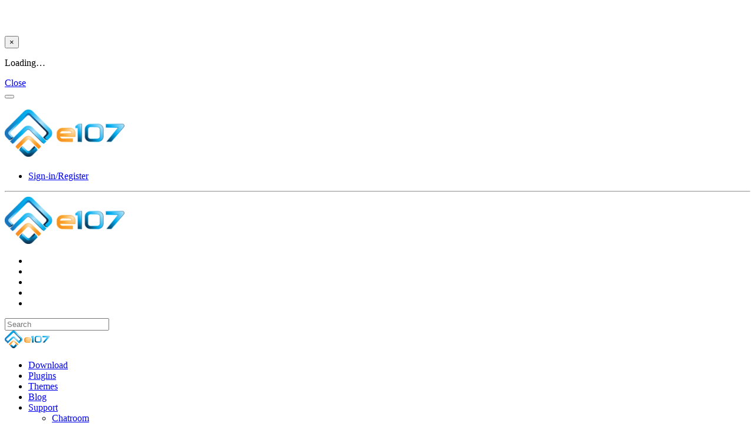

--- FILE ---
content_type: text/html; charset=utf-8
request_url: https://e107.org/blog/288.html
body_size: 28935
content:
<!doctype html>
<html lang="en">
<head>
<title>e107 Documentation Project | e107 Bootstrap CMS Open Source</title>
<meta charset='utf-8' />
<meta property="twitter:site" name="twitter:site" content="@e107" />
<meta property="og:url" content="https://e107.org/blog/288.html" />
<meta name="twitter:url" content="https://e107.org/blog/288.html" />
<meta property="og:type" content="article" />
<meta name="twitter:card" content="summary" />
<meta property="og:updated_time" content="1047843489" />
<meta property="article:published_time" content="2003-03-16T11:38:09-08:00" />
<meta property="article:modified_time" content="2003-03-16T11:38:09-08:00" />
<meta name="viewport" content="width=device-width, initial-scale=1.0" />
<meta property="og:title" content="e107 Documentation Project" />
<meta name="twitter:title" content="e107 Documentation Project" />
<meta property="og:image" content="https://e107.org/e107_images/button.png" />
<meta name="twitter:image" content="https://e107.org/e107_images/button.png" />

<link rel='icon' href='https://e107.org/favicon.ico' type='image/x-icon' />
<link rel='shortcut icon' href='https://e107.org/favicon.ico' type='image/xicon' />


<!-- [JSManager] Links -->

<link rel="preload" href="https://d14cgbx38rqnr5.cloudfront.net/e107_web/lib/bootstrap/3/fonts/glyphicons-halflings-regular.woff2" as="font" type="font/woff2" crossorigin />
<link rel="preload" href="https://d14cgbx38rqnr5.cloudfront.net/e107_web/lib/font-awesome/4.7.0/css/font-awesome.min.css?1742318709" as="style" />
<link rel="preload" href="https://d14cgbx38rqnr5.cloudfront.net/e107_web/lib/font-awesome/4.7.0/fonts/fontawesome-webfont.woff2?v=4.7.0" as="font" type="font/woff2" crossorigin />
<link rel="preload" href="https://d14cgbx38rqnr5.cloudfront.net/e107_themes/e107material/assets/fonts/Material-Design-Iconic-Font.woff2?v=2.2.0" as="font" type="font/woff2" crossorigin />
<link rel="preload" href="https://d14cgbx38rqnr5.cloudfront.net/e107_themes/e107material/assets/fonts/fontawesome-webfont.woff2?v=4.7.0" as="font" type="font/woff2" crossorigin />
<link rel="canonical" href="https://e107.org/blog/288.html" />
<link rel="alternate" type="application/rss+xml" title="e107 Bootstrap CMS Open Source News" href="https://e107.org/xml/news/rss/" />
<link rel="alternate" type="application/atom+xml" title="e107 Bootstrap CMS Open Source News" href="https://e107.org/xml/news/atom/" />
<link rel="alternate" type="application/rss+xml" title="e107 Bootstrap CMS Open Source News &gt; Blog" href="https://e107.org/xml/news/rss/4" />
<link rel="alternate" type="application/atom+xml" title="e107 Bootstrap CMS Open Source News &gt; Blog" href="https://e107.org/xml/news/atom/4" />
<link rel="alternate" type="application/rss+xml" title="e107 Bootstrap CMS Open Source News &gt; e107" href="https://e107.org/xml/news/rss/1" />
<link rel="alternate" type="application/atom+xml" title="e107 Bootstrap CMS Open Source News &gt; e107" href="https://e107.org/xml/news/atom/1" />
<link rel="alternate" type="application/rss+xml" title="e107 Bootstrap CMS Open Source News &gt; Get Inspired" href="https://e107.org/xml/news/rss/5" />
<link rel="alternate" type="application/atom+xml" title="e107 Bootstrap CMS Open Source News &gt; Get Inspired" href="https://e107.org/xml/news/atom/5" />
<link rel="alternate" type="application/rss+xml" title="e107 Bootstrap CMS Open Source News &gt; Releases" href="https://e107.org/xml/news/rss/2" />
<link rel="alternate" type="application/atom+xml" title="e107 Bootstrap CMS Open Source News &gt; Releases" href="https://e107.org/xml/news/atom/2" />
<link rel="alternate" type="application/rss+xml" title="e107 Bootstrap CMS Open Source News &gt; Using e107" href="https://e107.org/xml/news/rss/3" />
<link rel="alternate" type="application/atom+xml" title="e107 Bootstrap CMS Open Source News &gt; Using e107" href="https://e107.org/xml/news/atom/3" />

<link  rel="stylesheet" media="all" property="stylesheet" type="text/css" href="https://fonts.googleapis.com/icon?family=Material+Icons" />






<!-- [JSManager] Cached CSS -->
<link type='text/css' href='https://d14cgbx38rqnr5.cloudfront.net/e107_web/cache/da3710c2.css' rel='stylesheet' property='stylesheet'  />

<style rel="stylesheet" property="stylesheet">
	/* Gallery CSS */
	.thumbnails .span2:nth-child(6n+1) {
	margin-left:0;
	}


	a.e-wysiwyg-toggle { margin-top:5px }
	.mce-tinymce.mce-fullscreen {   z-index: 1050 !important;  }
</style>




<!-- Start custom head tag -->
<!-- Global site tag (gtag.js) - Google Ads: 1000420858 -->
<script async src="https://www.googletagmanager.com/gtag/js?id=AW-1000420858"></script>
<script>
  window.dataLayer = window.dataLayer || [];
  function gtag(){dataLayer.push(arguments);}
  gtag('js', new Date());

  gtag('config', 'AW-1000420858');
</script>
<!-- Global site tag (gtag.js) - Google Ads: 1000420858 -->
<script async src="https://www.googletagmanager.com/gtag/js?id=AW-1000420858"></script>
<script>
  window.dataLayer = window.dataLayer || [];
  function gtag(){dataLayer.push(arguments);}
  gtag('js', new Date());

  gtag('config', 'AW-1000420858');
</script>
<!-- End custom head tag -->

</head>
<body id='layout-jumbotron-sidebar-right' >

<div id="uiModal" class="modal fade" tabindex="-1" role="dialog"  aria-hidden="true">
					<div class="modal-dialog modal-lg modal-xl modal-dialog-centered modal-dialog-scrollable">
						<div class="modal-content">
				            <div class="modal-header">
				            	<h4 class="modal-caption modal-title col-sm-11">&nbsp;</h4>
				                <button type="button" class="close" data-dismiss="modal" data-bs-dismiss="modal" aria-hidden="true">&times;</button>
				                
				             </div>
				             <div class="modal-body">
				             <p>Loading…</p>
				             </div>
				             <div class="modal-footer">
				                <a href="#" data-dismiss="modal" data-bs-dismiss="modal" class="btn btn-primary">Close</a>
				            </div>
			            </div>
		            </div>
		        </div>
		<div id="ms-preload" class="ms-preload">
  <div id="status">
    <div class="spinner">
      <div class="dot1"></div>
      <div class="dot2"></div>
    </div>
  </div>
</div>
<div class="sb-site-container">
          <!-- Modal -->
		      <div class="modal modal-primary" id="ms-account-modal" tabindex="-1" role="dialog" aria-labelledby="myModalLabel">
		        <div class="modal-dialog animated zoomIn animated-3x" role="document">
		          <div class="modal-content">
		            <div class="modal-header shadow-2dp no-pb">
		              <button type="button" class="close" data-dismiss="modal" aria-label="Close">
		                <span aria-hidden="true">
		                  <i class="zmdi zmdi-close"></i>
		                </span>
		              </button>
		              <div class="modal-title text-center">
		                  <h3 class="no-m ms-site-title"><img class="logo img-responsive img-fluid" src="https://d14cgbx38rqnr5.cloudfront.net/thumb.php?src=e_MEDIA_IMAGE%2F2014-01%2Flogo.png&amp;w=0&amp;h=80" alt="e107 Bootstrap CMS Open Source" srcset="https://d14cgbx38rqnr5.cloudfront.net/thumb.php?src=e_MEDIA_IMAGE%2F2014-01%2Flogo.png&amp;w=0&amp;h=320 4x" height="80"  />
		                </h3>
		              </div>
		              <div class="modal-header-tabs">
		                <ul class="nav nav-tabs nav-tabs-full nav-tabs-2 nav-tabs-primary" role="tablist">
		                  <li role="presentation" class="active">
		                    <a href="#ms-login-tab" aria-controls="ms-login-tab" role="tab" data-toggle="tab" class="withoutripple">
		                      <i class="zmdi zmdi-account"></i> Sign-in/Register</a>
		                  </li>
		                  
		                  
		                </ul>
		              </div>
		            </div>
		            <div class="modal-body">
		              <div class="tab-content">
		                <div role="tabpanel" class="tab-pane fade active in" id="ms-login-tab">
		                  
		                  
			         <div class="text-center">
			                <a title='Sign-in with your GitHub account ' role='button' class='signup-xup wave-effect-light' href='https://e107.org/?route=system/xup/login&provider=GitHub&back=https://e107.org/blog/288.html'><span title='Sign-in with your GitHub account'><i class='fa fa-github' ></i></span></a> 
		<div class='clearfix'></div><hr class='clearfix' />
			         </div>
			       
		                </div>
		                
		                <div role="tabpanel" class="tab-pane fade" id="ms-recovery-tab">
		                                  
		                </div>
		              </div>
		            </div>
		          </div>
		        </div>
		      </div>
      <header class="ms-header ms-header-dark">
        <div class="container container-full">
          <div class="ms-title">
           <a class="navbar-brand" href="https://e107.org/">
              <img class="logo img-responsive img-fluid" src="https://d14cgbx38rqnr5.cloudfront.net/thumb.php?src=e_MEDIA_IMAGE%2F2014-01%2Flogo.png&amp;w=0&amp;h=80" alt="e107 Bootstrap CMS Open Source" srcset="https://d14cgbx38rqnr5.cloudfront.net/thumb.php?src=e_MEDIA_IMAGE%2F2014-01%2Flogo.png&amp;w=0&amp;h=320 4x" height="80"  />
           </a>
          </div>
          <div class="header-right">            
             <div class="share-menu">
      <ul class="share-menu-list"><li class="animated fadeInRight animation-delay-5">
                  <a href="http://youtube.com/e107inc" class="btn-circle btn-youtube">
                    <i class="zmdi zmdi-youtube"></i>
                  </a>
                </li><li class="animated fadeInRight animation-delay-4">
                  <a href="https://github.com/e107inc/e107/" class="btn-circle btn-github">
                    <i class="zmdi zmdi-github"></i>
                  </a>
                </li><li class="animated fadeInRight animation-delay-3">
                  <a href="https://twitter.com/e107" class="btn-circle btn-twitter">
                    <i class="zmdi zmdi-twitter"></i>
                  </a>
                </li><li class="animated fadeInRight animation-delay-2">
                  <a href="https://www.facebook.com/e107CMS" class="btn-circle btn-facebook">
                    <i class="zmdi zmdi-facebook"></i>
                  </a>
                </li><li class="animated fadeInRight animation-delay-1">
                  <a href="/xml" class="btn-circle btn-rss">
                    <i class="zmdi zmdi-rss"></i>
                  </a>
                </li>




</ul>
    <a title="e107 Social Accounts" href="javascript:void(0)" class="btn-circle btn-circle-primary animated zoomInDown animation-delay-7">
                <i class="zmdi zmdi-share"></i>
              </a>
            </div>
              
             <a title="Sign-In/Register" href="javascript:void(0)" class="btn-circle btn-circle-primary no-focus animated zoomInDown animation-delay-8" data-toggle="modal" data-target="#ms-account-modal">
              <i class="zmdi zmdi-account"></i>
            </a>
             
             <form method="get" action="https://e107.org/search.php"  class="search-form animated zoomInDown animation-delay-9">
			          <input type="hidden" name="t" value="all" /> 
			          <input type="hidden" name="r" value="0" />
			          <input id="search-box" type="text" class="search-input" placeholder="Search" name="q" />
	              <label for="search-box" title="Search">
	                <i class="zmdi zmdi-search"></i>
	              </label>
	            </form>
            <a href="javascript:void(0)" class="btn-ms-menu btn-circle btn-circle-primary sb-toggle-left animated zoomInDown animation-delay-10">
              <i class="zmdi zmdi-menu"></i>
            </a>
          </div>
        </div>
      </header>
      <nav class="navbar navbar-static-top yamm ms-navbar ms-navbar-primary">
        <div class="container container-full">
          <div class="navbar-header">
           <a class="navbar-brand" href="https://e107.org/">
              <img class="logo img-responsive img-fluid" src="https://d14cgbx38rqnr5.cloudfront.net/thumb.php?src=e_MEDIA_IMAGE%2F2014-01%2Flogo.png&amp;w=0&amp;h=30" alt="e107 Bootstrap CMS Open Source" srcset="https://d14cgbx38rqnr5.cloudfront.net/thumb.php?src=e_MEDIA_IMAGE%2F2014-01%2Flogo.png&amp;w=0&amp;h=120 4x" height="30"  />
           </a>
          </div>
          <div id="navbar" class="navbar-collapse collapse">
           <ul class="nav navbar-nav">
	<li class="dropdown">
		<a  role="button" href="https://e107.org/download" title="">
		 <i class='glyphicon glyphicon-download' ></i> Download 
		</a> 
	</li>

	<li class="dropdown">
		<a  role="button" href="https://e107.org/plugins" title="">
		 <i class='fa fa-plug' ></i> Plugins 
		</a> 
	</li>

	<li class="dropdown">
		<a  role="button" href="https://e107.org/themes" title="">
		 <i class='fa fa-tv' ></i> Themes 
		</a> 
	</li>

	<li class="dropdown">
		<a  role="button" href="https://e107.org/blog" title="">
		 <i class='fa fa-comment' ></i> Blog 
		</a> 
	</li>

	<li class="dropdown ">
                <a href="https://e107.org/#" class="dropdown-toggle animated fadeIn animation-delay-5" data-toggle="dropdown" data-hover="dropdown" data-name="page"><i class='fa fa-comments-o' ></i> Support
                  <i class="zmdi zmdi-chevron-down"></i>
                </a>
		
		<ul class="dropdown-menu submenu-start submenu-level-1" role="menu" >

			<li role="menuitem" class="link-depth-1">
				<a href="https://gitter.im/e107inc/e107" target="_blank" rel='noopener noreferrer'>Chatroom</a>
			</li>

			<li role="menuitem" class="link-depth-1">
				<a href="https://github.com/e107inc/e107" target="_blank" rel='noopener noreferrer'>GitHub</a>
			</li>

			<li role="menuitem" class="link-depth-1">
				<a href="https://e107.org/community">Community</a>
			</li>

			<li role="menuitem" class="link-depth-1">
				<a href="https://e107.org/developers">Contribute Plugin/Theme</a>
			</li>

			<li role="menuitem" class="link-depth-1">
				<a href="https://e107.org/faqs">FAQs</a>
			</li>

			<li role="menuitem" class="link-depth-1">
				<a href="https://e107.org/developer-manual">Developer Manual</a>
			</li>
</ul>
	</li>
</ul>
           </div>
           <!-- navbar-collapse collapse -->
          <a href="javascript:void(0)" class="sb-toggle-left btn-navbar-menu">
            <i class="zmdi zmdi-menu"></i>
          </a>
         </div>
       </nav>	
   
 
<div class="container">
  <div class="row">
    <div class="col-md-8">
          
       
<noscript><div class='alert alert-block alert-error alert-danger'><strong>This web site requires that javascript be enabled. <a rel='external' href='https://enablejavascript.io'>Click here for instructions.</a>.</strong></div></noscript><div id='uiAlert' class='notifications'></div><!-- tablestyle: style=default id=news -->



            
<div class="news-view-item card animated fadeInLeftTiny animation-delay-5">              
  <div class="card-block card-block-big">                
    <h1 class="no-mt">e107 Documentation Project</h1>                
    <div class="mb-4">                   by <a href='/user/admin'>admin</a> in                   
      <a href="" class="ms-tag ms-tag-info"><a style='' href='/blog'></a></a>                               
      <span class="ml-1 hidden-xs">                    
        <i class="zmdi zmdi-time mr-05 color-info"></i>                    
        <span class="color-medium-dark"><span>16 Mar 2003 : 12:38PM</span>
        </span>                  
      </span>                  
      <span class="ml-1">                    
        <i class="zmdi zmdi-comments color-royal mr-05"></i> 
      </span>                
    </div>                                 
    <p class="lead">I've started (at last) to write some detailed documentation for e107, you can see how it's coming along by going  here or clicking in the Docs link in the main navigation menu.
    </p>                I've started (at last) to write some detailed documentation for e107, you can see how it's coming along by going  <a href="https://e107.org/docs/index.php">here</a> or clicking in the Docs link in the main navigation menu.                                
  </div>   
  <div class="card-block options hidden-print ">			
    <div class="btn-group"><a rel='alternate' class='e-tip btn btn-default hidden-print' href='/print.php?news.288' title='printer friendly'><i class='fa fa-print' ></i></a><div class="text-center btn-group social-share  hidden-print"><a rel='noopener' class='btn btn-default btn-secondary social-share e-tip  social-share-email'  target='_blank' title='Email to someone' href='mailto:EMAIL_RECIPIENT?subject=e107%20Documentation%20Project&amp;body=Check%20out%20this%20link%3Ahttps%3A%2F%2Fe107coders.org%2Fblog%2F288.html'><i class='S16 e-social-mail'></i></a>
<a rel='noopener' class='btn btn-default btn-secondary social-share e-tip  social-share-facebook-like'  target='_blank' title='Like on Facebook' href='http://www.facebook.com/plugins/like.php?href=https%3A%2F%2Fe107coders.org%2Fblog%2F288.html'><i class='S16 e-social-thumbs-up'></i></a>
<a rel='noopener' class='btn btn-default btn-secondary social-share e-tip  social-share-facebook-share'  target='_blank' title='Share On Facebook' href='http://www.facebook.com/sharer.php?u=https%3A%2F%2Fe107coders.org%2Fblog%2F288.html&amp;t=e107%20Documentation%20Project'><i class='S16 e-social-facebook'></i></a>
<a rel='noopener' class='btn btn-default btn-secondary social-share e-tip  social-share-twitter'  target='_blank' title='Share On Twitter' href='http://twitter.com/share?url=https%3A%2F%2Fe107coders.org%2Fblog%2F288.html&amp;text=e107%20Documentation%20Project&amp;hashtags=e107bootstrapCMS%2CBootstrap&amp;via=e107'><i class='S16 e-social-twitter'></i></a>
<a rel='noopener' class='btn btn-default btn-secondary social-share e-tip  social-share-linkedin'  target='_blank' title='Share On LinkedIn' href='http://www.linkedin.com/shareArticle?mini=true&amp;url=https%3A%2F%2Fe107coders.org%2Fblog%2F288.html'><i class='S16 e-social-linkedin'></i></a></div>
    </div>		
  </div>            
</div>
            
	<hr />
	
	<hr>
	<ul class="pagination hidden-print">
  			<li class="page-item"><a class="page-link" href="/blog">Back</a></li>
		</ul>
 

    </div>
    <div class="col-md-4 sidebar">
      
      
				<div class="card card-primary animated fadeInUp animation-delay-7">
              <div class="card-header">
                <h3 class="card-title">
                  <i class="zmdi zmdi-apps"></i> Navigation</h3>
              </div>
              <div class="card-tabs">
                <ul class="nav nav-tabs nav-tabs-transparent indicator-primary nav-tabs-full nav-tabs-3" role="tablist">
                  <li role="presentation" class="active">
                    <a href="#categories" aria-controls="categories" role="tab" data-toggle="tab" class="withoutripple">
                      <i class="no-mr zmdi zmdi-folder"></i> 
                    </a>
                  </li>
                  <li role="presentation">
                    <a href="#archives" aria-controls="archives" role="tab" data-toggle="tab" class="withoutripple">
                      <i class="no-mr zmdi zmdi-time"></i> 
                    </a>
                  </li>
                  <li role="presentation">
                    <a href="#tags" aria-controls="tags" role="tab" data-toggle="tab" class="withoutripple">
                      <i class="no-mr zmdi zmdi-tag-more"></i> 
                    </a>
                  </li>
                 </ul>
              </div>
              <div class="tab-content">
                <div role="tabpanel" class="tab-pane fade active in" id="categories">
                                    
                </div>
                <div role="tabpanel" class="tab-pane fade" id="archives">
                 <!-- tablestyle: style=menu id=news-archive-menu -->

<div class="list-group"> 
<a class='e-expandit  list-group-item withripple' href='#news-archive-2023'><i class='zmdi zmdi-calendar'></i>2023</a>
<div  id='news-archive-2023' class='list-group news-archive-menu-months' style='display:none'>
 
 <a class='e-expandit list-group-item withripple' href='#news-archive-2023-11'  style='padding-left: 40px;'><i class='zmdi zmdi-calendar'></i>November</a>
 <div id='news-archive-2023-11' class='news-archive-menu-items' style='display:none'>
 
<a href='/blog/e107-v2-3-3-bootstrap-cms-released.html' class='list-group-item withripple' >e107 v2.3.3 Bootstrap CMS Released</a>
</div></div> 
<a class='e-expandit  list-group-item withripple' href='#news-archive-2022'><i class='zmdi zmdi-calendar'></i>2022</a>
<div  id='news-archive-2022' class='list-group news-archive-menu-months' style='display:none'>
 
 <a class='e-expandit list-group-item withripple' href='#news-archive-2022-4'  style='padding-left: 40px;'><i class='zmdi zmdi-calendar'></i>April</a>
 <div id='news-archive-2022-4' class='news-archive-menu-items' style='display:none'>
 
<a href='/blog/e107-v2-3-2-bootstrap-cms-released.html' class='list-group-item withripple' >e107 v2.3.2 Bootstrap CMS Released</a>
</div></div> 
<a class='e-expandit  list-group-item withripple' href='#news-archive-2021'><i class='zmdi zmdi-calendar'></i>2021</a>
<div  id='news-archive-2021' class='list-group news-archive-menu-months' style='display:none'>
 
 <a class='e-expandit list-group-item withripple' href='#news-archive-2021-12'  style='padding-left: 40px;'><i class='zmdi zmdi-calendar'></i>December</a>
 <div id='news-archive-2021-12' class='news-archive-menu-items' style='display:none'>
 
<a href='/blog/e107-v2-3-1-bootstrap-cms-released.html' class='list-group-item withripple' >e107 v2.3.1 Bootstrap CMS Released</a>
</div></div> 
<a class='e-expandit  list-group-item withripple' href='#news-archive-2019'><i class='zmdi zmdi-calendar'></i>2019</a>
<div  id='news-archive-2019' class='list-group news-archive-menu-months' style='display:none'>
 
 <a class='e-expandit list-group-item withripple' href='#news-archive-2019-5'  style='padding-left: 40px;'><i class='zmdi zmdi-calendar'></i>May</a>
 <div id='news-archive-2019-5' class='news-archive-menu-items' style='display:none'>
 
<a href='/blog/e107-v2-2-1-bootstrap-cms-released.html' class='list-group-item withripple' >e107 v2.2.1 Bootstrap CMS Released</a>

<a href='/blog/e107-v2-2-0-bootstrap-cms-released.html' class='list-group-item withripple' >e107 v2.2.0 Bootstrap CMS Released</a>
</div></div> 
<a class='e-expandit  list-group-item withripple' href='#news-archive-2018'><i class='zmdi zmdi-calendar'></i>2018</a>
<div  id='news-archive-2018' class='list-group news-archive-menu-months' style='display:none'>
 
 <a class='e-expandit list-group-item withripple' href='#news-archive-2018-8'  style='padding-left: 40px;'><i class='zmdi zmdi-calendar'></i>August</a>
 <div id='news-archive-2018-8' class='news-archive-menu-items' style='display:none'>
 
<a href='/blog/e107-v2-1-9-bootstrap-cms-released.html' class='list-group-item withripple' >e107 v2.1.9 Bootstrap CMS Released</a>
</div> 
 <a class='e-expandit list-group-item withripple' href='#news-archive-2018-7'  style='padding-left: 40px;'><i class='zmdi zmdi-calendar'></i>July</a>
 <div id='news-archive-2018-7' class='news-archive-menu-items' style='display:none'>
 
<a href='/blog/e107-v2-1-8-bootstrap-cms-released.html' class='list-group-item withripple' >e107 v2.1.8 Bootstrap CMS Released</a>
</div></div> 
<a class='e-expandit  list-group-item withripple' href='#news-archive-2017'><i class='zmdi zmdi-calendar'></i>2017</a>
<div  id='news-archive-2017' class='list-group news-archive-menu-months' style='display:none'>
 
 <a class='e-expandit list-group-item withripple' href='#news-archive-2017-12'  style='padding-left: 40px;'><i class='zmdi zmdi-calendar'></i>December</a>
 <div id='news-archive-2017-12' class='news-archive-menu-items' style='display:none'>
 
<a href='/blog/merry-xmas-and-a-new-release-v2-1-7.html' class='list-group-item withripple' >Merry Xmas and a New Release v2.1.7</a>
</div> 
 <a class='e-expandit list-group-item withripple' href='#news-archive-2017-8'  style='padding-left: 40px;'><i class='zmdi zmdi-calendar'></i>August</a>
 <div id='news-archive-2017-8' class='news-archive-menu-items' style='display:none'>
 
<a href='/blog/e107-v2-1-6-bootstrap-cms-released.html' class='list-group-item withripple' >e107 v2.1.6 Bootstrap CMS Released</a>
</div> 
 <a class='e-expandit list-group-item withripple' href='#news-archive-2017-3'  style='padding-left: 40px;'><i class='zmdi zmdi-calendar'></i>March</a>
 <div id='news-archive-2017-3' class='news-archive-menu-items' style='display:none'>
 
<a href='/blog/translation-teams-language-packs.html' class='list-group-item withripple' >Translation Teams &amp; Language Packs</a>

<a href='/blog/e107-v2-1-5-bootstrap-cms-released.html' class='list-group-item withripple' >e107 v2.1.5 Bootstrap CMS Released</a>
</div> 
 <a class='e-expandit list-group-item withripple' href='#news-archive-2017-1'  style='padding-left: 40px;'><i class='zmdi zmdi-calendar'></i>January</a>
 <div id='news-archive-2017-1' class='news-archive-menu-items' style='display:none'>
 
<a href='/blog/e107-v2-1-4-bootstrap-cms-released.html' class='list-group-item withripple' >e107 v2.1.4 Bootstrap CMS Released</a>
</div></div> 
<a class='e-expandit  list-group-item withripple' href='#news-archive-2016'><i class='zmdi zmdi-calendar'></i>2016</a>
<div  id='news-archive-2016' class='list-group news-archive-menu-months' style='display:none'>
 
 <a class='e-expandit list-group-item withripple' href='#news-archive-2016-12'  style='padding-left: 40px;'><i class='zmdi zmdi-calendar'></i>December</a>
 <div id='news-archive-2016-12' class='news-archive-menu-items' style='display:none'>
 
<a href='/blog/e107-v2-1-3-bootstrap-cms-released.html' class='list-group-item withripple' >e107 v2.1.3 Bootstrap CMS Released</a>
</div> 
 <a class='e-expandit list-group-item withripple' href='#news-archive-2016-10'  style='padding-left: 40px;'><i class='zmdi zmdi-calendar'></i>October</a>
 <div id='news-archive-2016-10' class='news-archive-menu-items' style='display:none'>
 
<a href='/blog/e107-v2-1-2-bootstrap-cms-released.html' class='list-group-item withripple' >e107 v2.1.2 Bootstrap CMS Released</a>
</div> 
 <a class='e-expandit list-group-item withripple' href='#news-archive-2016-4'  style='padding-left: 40px;'><i class='zmdi zmdi-calendar'></i>April</a>
 <div id='news-archive-2016-4' class='news-archive-menu-items' style='display:none'>
 
<a href='/blog/e107-v2-1-1-bootstrap-cms-released.html' class='list-group-item withripple' >e107 v2.1.1 Bootstrap CMS Released</a>
</div> 
 <a class='e-expandit list-group-item withripple' href='#news-archive-2016-3'  style='padding-left: 40px;'><i class='zmdi zmdi-calendar'></i>March</a>
 <div id='news-archive-2016-3' class='news-archive-menu-items' style='display:none'>
 
<a href='/blog/e107-v2-1-bootstrap-cms-released.html' class='list-group-item withripple' >e107 v2.1 Bootstrap CMS Released</a>
</div></div> 
<a class='e-expandit  list-group-item withripple' href='#news-archive-2015'><i class='zmdi zmdi-calendar'></i>2015</a>
<div  id='news-archive-2015' class='list-group news-archive-menu-months' style='display:none'>
 
 <a class='e-expandit list-group-item withripple' href='#news-archive-2015-9'  style='padding-left: 40px;'><i class='zmdi zmdi-calendar'></i>September</a>
 <div id='news-archive-2015-9' class='news-archive-menu-items' style='display:none'>
 
<a href='/blog/e107-v2-bootstrap-cms-released.html' class='list-group-item withripple' >e107 v2.0 Bootstrap CMS Released</a>
</div> 
 <a class='e-expandit list-group-item withripple' href='#news-archive-2015-2'  style='padding-left: 40px;'><i class='zmdi zmdi-calendar'></i>February</a>
 <div id='news-archive-2015-2' class='news-archive-menu-items' style='display:none'>
 
<a href='/blog/open-for-plugin-theme-contributions.html' class='list-group-item withripple' >Open for Plugin/Theme Contributions</a>
</div></div> 
<a class='e-expandit  list-group-item withripple' href='#news-archive-2014'><i class='zmdi zmdi-calendar'></i>2014</a>
<div  id='news-archive-2014' class='list-group news-archive-menu-months' style='display:none'>
 
 <a class='e-expandit list-group-item withripple' href='#news-archive-2014-8'  style='padding-left: 40px;'><i class='zmdi zmdi-calendar'></i>August</a>
 <div id='news-archive-2014-8' class='news-archive-menu-items' style='display:none'>
 
<a href='/blog/announcing-the-new-e107-support-desk.html' class='list-group-item withripple' >Announcing the new e107 Support Desk</a>
</div> 
 <a class='e-expandit list-group-item withripple' href='#news-archive-2014-7'  style='padding-left: 40px;'><i class='zmdi zmdi-calendar'></i>July</a>
 <div id='news-archive-2014-7' class='news-archive-menu-items' style='display:none'>
 
<a href='/blog/the-first-month-of-e107-v2-bootstrap-alpha-release-comes-to-a-close.html' class='list-group-item withripple' >The first month of e107 v2 Bootstrap Alpha release comes to a closeâ€¦</a>
</div> 
 <a class='e-expandit list-group-item withripple' href='#news-archive-2014-6'  style='padding-left: 40px;'><i class='zmdi zmdi-calendar'></i>June</a>
 <div id='news-archive-2014-6' class='news-archive-menu-items' style='display:none'>
 
<a href='/blog/inspiration-corner-be-featured-and-contribute.html' class='list-group-item withripple' >Inspiration Corner - be featured and contribute</a>

<a href='/blog/week-1-of-e107-v2-bootstrap-the-work-continues.html' class='list-group-item withripple' >Week 1 of e107 v2 Bootstrap â€“ the work continues</a>

<a href='/blog/revamping-the-support-community.html' class='list-group-item withripple' >Revamping the Support Community</a>

<a href='/blog/getting-ready-for-e107-bootstrap.html' class='list-group-item withripple' >Getting ready for e107 Bootstrap!</a>
</div></div> 
<a class='e-expandit  list-group-item withripple' href='#news-archive-2013'><i class='zmdi zmdi-calendar'></i>2013</a>
<div  id='news-archive-2013' class='list-group news-archive-menu-months' style='display:none'>
 
 <a class='e-expandit list-group-item withripple' href='#news-archive-2013-9'  style='padding-left: 40px;'><i class='zmdi zmdi-calendar'></i>September</a>
 <div id='news-archive-2013-9' class='news-archive-menu-items' style='display:none'>
 
<a href='/blog/930.html' class='list-group-item withripple' >Vote for e107 in the Peopleâ€™s Choice for best Open Source CMS awards!</a>
</div> 
 <a class='e-expandit list-group-item withripple' href='#news-archive-2013-8'  style='padding-left: 40px;'><i class='zmdi zmdi-calendar'></i>August</a>
 <div id='news-archive-2013-8' class='news-archive-menu-items' style='display:none'>
 
<a href='/blog/929.html' class='list-group-item withripple' >Nominated for the Peopleâ€™s Choice for best Open Source CMS awards!</a>
</div> 
 <a class='e-expandit list-group-item withripple' href='#news-archive-2013-7'  style='padding-left: 40px;'><i class='zmdi zmdi-calendar'></i>July</a>
 <div id='news-archive-2013-7' class='news-archive-menu-items' style='display:none'>
 
<a href='/blog/926.html' class='list-group-item withripple' >Nominate e107 for the â€˜Critics Choice CMS Awards 2013â€™!</a>
</div> 
 <a class='e-expandit list-group-item withripple' href='#news-archive-2013-6'  style='padding-left: 40px;'><i class='zmdi zmdi-calendar'></i>June</a>
 <div id='news-archive-2013-6' class='news-archive-menu-items' style='display:none'>
 
<a href='/blog/924.html' class='list-group-item withripple' >e107 on reddit!</a>
</div> 
 <a class='e-expandit list-group-item withripple' href='#news-archive-2013-5'  style='padding-left: 40px;'><i class='zmdi zmdi-calendar'></i>May</a>
 <div id='news-archive-2013-5' class='news-archive-menu-items' style='display:none'>
 
<a href='/blog/923.html' class='list-group-item withripple' >Creating my first v2.x plugin</a>

<a href='/blog/892.html' class='list-group-item withripple' >e107 Inc. releases v1.0.4 of its popular website content management system.</a>

<a href='/blog/891.html' class='list-group-item withripple' >e107 Inc. announces the v2 alpha release of its free website content management software</a>

<a href='/blog/922.html' class='list-group-item withripple' >e107 Inc. releases its initial alpha version of e107 v2.</a>
</div> 
 <a class='e-expandit list-group-item withripple' href='#news-archive-2013-3'  style='padding-left: 40px;'><i class='zmdi zmdi-calendar'></i>March</a>
 <div id='news-archive-2013-3' class='news-archive-menu-items' style='display:none'>
 
<a href='/blog/921.html' class='list-group-item withripple' >More e107 v2 screenshots</a>

<a href='/blog/920.html' class='list-group-item withripple' >e107 v2: Now available in Black!</a>

<a href='/blog/919.html' class='list-group-item withripple' >Introducing SFS: the StopForumSpam plugin for e107</a>

<a href='/blog/890.html' class='list-group-item withripple' >e107 Inc. releases v1.0.3 of its popular website content management system.</a>

<a href='/blog/918.html' class='list-group-item withripple' >e107 v2 Development Updates</a>
</div></div> 
<a class='e-expandit  list-group-item withripple' href='#news-archive-2012'><i class='zmdi zmdi-calendar'></i>2012</a>
<div  id='news-archive-2012' class='list-group news-archive-menu-months' style='display:none'>
 
 <a class='e-expandit list-group-item withripple' href='#news-archive-2012-11'  style='padding-left: 40px;'><i class='zmdi zmdi-calendar'></i>November</a>
 <div id='news-archive-2012-11' class='news-archive-menu-items' style='display:none'>
 
<a href='/blog/917.html' class='list-group-item withripple' >e107 v2 Admin-Area Screenshot</a>

<a href='/blog/916.html' class='list-group-item withripple' >New Honorary Members Page</a>

<a href='/blog/915.html' class='list-group-item withripple' >e107 now on Github</a>
</div> 
 <a class='e-expandit list-group-item withripple' href='#news-archive-2012-10'  style='padding-left: 40px;'><i class='zmdi zmdi-calendar'></i>October</a>
 <div id='news-archive-2012-10' class='news-archive-menu-items' style='display:none'>
 
<a href='/blog/889.html' class='list-group-item withripple' >e107 Inc. announces the release of v1.0.2 of its popular website content management system.</a>
</div> 
 <a class='e-expandit list-group-item withripple' href='#news-archive-2012-8'  style='padding-left: 40px;'><i class='zmdi zmdi-calendar'></i>August</a>
 <div id='news-archive-2012-8' class='news-archive-menu-items' style='display:none'>
 
<a href='/blog/914.html' class='list-group-item withripple' >e107 hosting</a>
</div> 
 <a class='e-expandit list-group-item withripple' href='#news-archive-2012-7'  style='padding-left: 40px;'><i class='zmdi zmdi-calendar'></i>July</a>
 <div id='news-archive-2012-7' class='news-archive-menu-items' style='display:none'>
 
<a href='/blog/888.html' class='list-group-item withripple' >e107 Inc. releases e107 v1.0.2 rc1</a>
</div> 
 <a class='e-expandit list-group-item withripple' href='#news-archive-2012-6'  style='padding-left: 40px;'><i class='zmdi zmdi-calendar'></i>June</a>
 <div id='news-archive-2012-6' class='news-archive-menu-items' style='display:none'>
 
<a href='/blog/913.html' class='list-group-item withripple' >jQuery to be default javascript framework of e107 v2.0</a>
</div> 
 <a class='e-expandit list-group-item withripple' href='#news-archive-2012-5'  style='padding-left: 40px;'><i class='zmdi zmdi-calendar'></i>May</a>
 <div id='news-archive-2012-5' class='news-archive-menu-items' style='display:none'>
 
<a href='/blog/912.html' class='list-group-item withripple' >V2 Updates: Theme Manager</a>
</div> 
 <a class='e-expandit list-group-item withripple' href='#news-archive-2012-3'  style='padding-left: 40px;'><i class='zmdi zmdi-calendar'></i>March</a>
 <div id='news-archive-2012-3' class='news-archive-menu-items' style='display:none'>
 
<a href='/blog/887.html' class='list-group-item withripple' >e107 CMS Moves Forward And Tightens Up With Version 1.0.1</a>

<a href='/blog/886.html' class='list-group-item withripple' >e107 now supports 23 languages and counting</a>

<a href='/blog/911.html' class='list-group-item withripple' >Growth in language packs since v1.0</a>
</div></div> 
<a class='e-expandit  list-group-item withripple' href='#news-archive-2011'><i class='zmdi zmdi-calendar'></i>2011</a>
<div  id='news-archive-2011' class='list-group news-archive-menu-months' style='display:none'>
 
 <a class='e-expandit list-group-item withripple' href='#news-archive-2011-12'  style='padding-left: 40px;'><i class='zmdi zmdi-calendar'></i>December</a>
 <div id='news-archive-2011-12' class='news-archive-menu-items' style='display:none'>
 
<a href='/blog/885.html' class='list-group-item withripple' >e107 Inc. announces re-branding and the release of v1.0</a>

<a href='/blog/910.html' class='list-group-item withripple' >e107 gets a new look</a>
</div> 
 <a class='e-expandit list-group-item withripple' href='#news-archive-2011-9'  style='padding-left: 40px;'><i class='zmdi zmdi-calendar'></i>September</a>
 <div id='news-archive-2011-9' class='news-archive-menu-items' style='display:none'>
 
<a href='/blog/884.html' class='list-group-item withripple' >e107 v0.7.26 Official Release</a>
</div> 
 <a class='e-expandit list-group-item withripple' href='#news-archive-2011-7'  style='padding-left: 40px;'><i class='zmdi zmdi-calendar'></i>July</a>
 <div id='news-archive-2011-7' class='news-archive-menu-items' style='display:none'>
 
<a href='/blog/883.html' class='list-group-item withripple' >e107 v0.7.26 rc1 Released</a>
</div> 
 <a class='e-expandit list-group-item withripple' href='#news-archive-2011-4'  style='padding-left: 40px;'><i class='zmdi zmdi-calendar'></i>April</a>
 <div id='news-archive-2011-4' class='news-archive-menu-items' style='display:none'>
 
<a href='/blog/880.html' class='list-group-item withripple' >e107 v0.7.25 Released</a>
</div> 
 <a class='e-expandit list-group-item withripple' href='#news-archive-2011-2'  style='padding-left: 40px;'><i class='zmdi zmdi-calendar'></i>February</a>
 <div id='news-archive-2011-2' class='news-archive-menu-items' style='display:none'>
 
<a href='/blog/879.html' class='list-group-item withripple' >0.7.25 rc1 released</a>
</div> 
 <a class='e-expandit list-group-item withripple' href='#news-archive-2011-1'  style='padding-left: 40px;'><i class='zmdi zmdi-calendar'></i>January</a>
 <div id='news-archive-2011-1' class='news-archive-menu-items' style='display:none'>
 
<a href='/blog/878.html' class='list-group-item withripple' >Sourceforge SVN tree out of order</a>
</div></div> 
<a class='e-expandit  list-group-item withripple' href='#news-archive-2010'><i class='zmdi zmdi-calendar'></i>2010</a>
<div  id='news-archive-2010' class='list-group news-archive-menu-months' style='display:none'>
 
 <a class='e-expandit list-group-item withripple' href='#news-archive-2010-9'  style='padding-left: 40px;'><i class='zmdi zmdi-calendar'></i>September</a>
 <div id='news-archive-2010-9' class='news-archive-menu-items' style='display:none'>
 
<a href='/blog/877.html' class='list-group-item withripple' >0.7.24 Released</a>

<a href='/blog/876.html' class='list-group-item withripple' >Calling All Translators!</a>

<a href='/blog/875.html' class='list-group-item withripple' >0.7.24 rc2 now available</a>
</div> 
 <a class='e-expandit list-group-item withripple' href='#news-archive-2010-8'  style='padding-left: 40px;'><i class='zmdi zmdi-calendar'></i>August</a>
 <div id='news-archive-2010-8' class='news-archive-menu-items' style='display:none'>
 
<a href='/blog/874.html' class='list-group-item withripple' >More Access Denied details</a>

<a href='/blog/873.html' class='list-group-item withripple' >Release Candidates</a>

<a href='/blog/872.html' class='list-group-item withripple' >0.7.23 Released</a>

<a href='/blog/871.html' class='list-group-item withripple' >So where to from here?</a>

<a href='/blog/870.html' class='list-group-item withripple' >I'll be in my bunk</a>
</div> 
 <a class='e-expandit list-group-item withripple' href='#news-archive-2010-7'  style='padding-left: 40px;'><i class='zmdi zmdi-calendar'></i>July</a>
 <div id='news-archive-2010-7' class='news-archive-menu-items' style='display:none'>
 
<a href='/blog/869.html' class='list-group-item withripple' >e107 community under attack - effective solutions</a>
</div> 
 <a class='e-expandit list-group-item withripple' href='#news-archive-2010-6'  style='padding-left: 40px;'><i class='zmdi zmdi-calendar'></i>June</a>
 <div id='news-archive-2010-6' class='news-archive-menu-items' style='display:none'>
 
<a href='/blog/909.html' class='list-group-item withripple' >e107 and MVC</a>

<a href='/blog/868.html' class='list-group-item withripple' >E107 sites under attack</a>
</div> 
 <a class='e-expandit list-group-item withripple' href='#news-archive-2010-5'  style='padding-left: 40px;'><i class='zmdi zmdi-calendar'></i>May</a>
 <div id='news-archive-2010-5' class='news-archive-menu-items' style='display:none'>
 
<a href='/blog/867.html' class='list-group-item withripple' >0.7.22 Released</a>

<a href='/blog/866.html' class='list-group-item withripple' >Subscribe to releases mailing list</a>

<a href='/blog/865.html' class='list-group-item withripple' >Security Update 0.7.21 released - URGENT</a>
</div> 
 <a class='e-expandit list-group-item withripple' href='#news-archive-2010-4'  style='padding-left: 40px;'><i class='zmdi zmdi-calendar'></i>April</a>
 <div id='news-archive-2010-4' class='news-archive-menu-items' style='display:none'>
 
<a href='/blog/864.html' class='list-group-item withripple' >Security Update 0.7.20 released</a>

<a href='/blog/863.html' class='list-group-item withripple' >e107 Debugger v1.1 Released for Firefox</a>
</div> 
 <a class='e-expandit list-group-item withripple' href='#news-archive-2010-3'  style='padding-left: 40px;'><i class='zmdi zmdi-calendar'></i>March</a>
 <div id='news-archive-2010-3' class='news-archive-menu-items' style='display:none'>
 
<a href='/blog/862.html' class='list-group-item withripple' >e107 is moving to Jira for issue tracking</a>
</div> 
 <a class='e-expandit list-group-item withripple' href='#news-archive-2010-2'  style='padding-left: 40px;'><i class='zmdi zmdi-calendar'></i>February</a>
 <div id='news-archive-2010-2' class='news-archive-menu-items' style='display:none'>
 
<a href='/blog/861.html' class='list-group-item withripple' >0.7.19 released</a>

<a href='/blog/860.html' class='list-group-item withripple' >e107 moves to subversion</a>

<a href='/blog/859.html' class='list-group-item withripple' >New version - 0.7.18</a>
</div> 
 <a class='e-expandit list-group-item withripple' href='#news-archive-2010-1'  style='padding-left: 40px;'><i class='zmdi zmdi-calendar'></i>January</a>
 <div id='news-archive-2010-1' class='news-archive-menu-items' style='display:none'>
 
<a href='/blog/858.html' class='list-group-item withripple' >eCheck Security Scanner</a>

<a href='/blog/857.html' class='list-group-item withripple' >e107.org compromised</a>

<a href='/blog/856.html' class='list-group-item withripple' >**SECURITY UPDATE**  0.7.17</a>

<a href='/blog/903.html' class='list-group-item withripple' >Bulk mailer plugins</a>

<a href='/blog/902.html' class='list-group-item withripple' >Detailed timings display</a>

<a href='/blog/901.html' class='list-group-item withripple' >Rolling log</a>

<a href='/blog/898.html' class='list-group-item withripple' >Banlist Improvements</a>

<a href='/blog/900.html' class='list-group-item withripple' >Email login</a>
</div></div> 
<a class='e-expandit  list-group-item withripple' href='#news-archive-2009'><i class='zmdi zmdi-calendar'></i>2009</a>
<div  id='news-archive-2009' class='list-group news-archive-menu-months' style='display:none'>
 
 <a class='e-expandit list-group-item withripple' href='#news-archive-2009-12'  style='padding-left: 40px;'><i class='zmdi zmdi-calendar'></i>December</a>
 <div id='news-archive-2009-12' class='news-archive-menu-items' style='display:none'>
 
<a href='/blog/855.html' class='list-group-item withripple' >Another PHP5.3 bug!</a>

<a href='/blog/908.html' class='list-group-item withripple' >Mail handling</a>
</div> 
 <a class='e-expandit list-group-item withripple' href='#news-archive-2009-11'  style='padding-left: 40px;'><i class='zmdi zmdi-calendar'></i>November</a>
 <div id='news-archive-2009-11' class='news-archive-menu-items' style='display:none'>
 
<a href='/blog/854.html' class='list-group-item withripple' >eAdvent</a>

<a href='/blog/896.html' class='list-group-item withripple' >Alt_Auth grows up</a>

<a href='/blog/895.html' class='list-group-item withripple' >More on user classes</a>

<a href='/blog/853.html' class='list-group-item withripple' >Security Update</a>
</div> 
 <a class='e-expandit list-group-item withripple' href='#news-archive-2009-10'  style='padding-left: 40px;'><i class='zmdi zmdi-calendar'></i>October</a>
 <div id='news-archive-2009-10' class='news-archive-menu-items' style='display:none'>
 
<a href='/blog/852.html' class='list-group-item withripple' >Bug in PHP5.3 breaks install</a>
</div> 
 <a class='e-expandit list-group-item withripple' href='#news-archive-2009-9'  style='padding-left: 40px;'><i class='zmdi zmdi-calendar'></i>September</a>
 <div id='news-archive-2009-9' class='news-archive-menu-items' style='display:none'>
 
<a href='/blog/851.html' class='list-group-item withripple' >0.7.16 Language Packs Available</a>

<a href='/blog/new-version-released-0-7-16.html' class='list-group-item withripple' >New version released - 0.7.16</a>

<a href='/blog/849.html' class='list-group-item withripple' >Nominations for the 2009 Open-Source CMS Awards closing soon!!!</a>
</div> 
 <a class='e-expandit list-group-item withripple' href='#news-archive-2009-8'  style='padding-left: 40px;'><i class='zmdi zmdi-calendar'></i>August</a>
 <div id='news-archive-2009-8' class='news-archive-menu-items' style='display:none'>
 
<a href='/blog/907.html' class='list-group-item withripple' >e107 Dev-Con 2009</a>
</div> 
 <a class='e-expandit list-group-item withripple' href='#news-archive-2009-7'  style='padding-left: 40px;'><i class='zmdi zmdi-calendar'></i>July</a>
 <div id='news-archive-2009-7' class='news-archive-menu-items' style='display:none'>
 
<a href='/blog/848.html' class='list-group-item withripple' >Firefox addon for debugging in e107</a>
</div> 
 <a class='e-expandit list-group-item withripple' href='#news-archive-2009-6'  style='padding-left: 40px;'><i class='zmdi zmdi-calendar'></i>June</a>
 <div id='news-archive-2009-6' class='news-archive-menu-items' style='display:none'>
 
<a href='/blog/847.html' class='list-group-item withripple' >eBook Building Websites with e107 for free</a>

<a href='/blog/899.html' class='list-group-item withripple' >To salt or not to salt</a>
</div> 
 <a class='e-expandit list-group-item withripple' href='#news-archive-2009-5'  style='padding-left: 40px;'><i class='zmdi zmdi-calendar'></i>May</a>
 <div id='news-archive-2009-5' class='news-archive-menu-items' style='display:none'>
 
<a href='/blog/845.html' class='list-group-item withripple' >SourceForge Community Choice Awards</a>

<a href='/blog/904.html' class='list-group-item withripple' >Probationary User Class</a>

<a href='/blog/905.html' class='list-group-item withripple' >Hooking up with the Tag Words plugin</a>

<a href='/blog/906.html' class='list-group-item withripple' >The TriggerHook event</a>
</div> 
 <a class='e-expandit list-group-item withripple' href='#news-archive-2009-4'  style='padding-left: 40px;'><i class='zmdi zmdi-calendar'></i>April</a>
 <div id='news-archive-2009-4' class='news-archive-menu-items' style='display:none'>
 
<a href='/blog/897.html' class='list-group-item withripple' >Site performance logging</a>

<a href='/blog/894.html' class='list-group-item withripple' >Hierarchical user classes</a>

<a href='/blog/844.html' class='list-group-item withripple' >e107 Developers Blog</a>

<a href='/blog/893.html' class='list-group-item withripple' >Running out of IP addresses?</a>
</div> 
 <a class='e-expandit list-group-item withripple' href='#news-archive-2009-1'  style='padding-left: 40px;'><i class='zmdi zmdi-calendar'></i>January</a>
 <div id='news-archive-2009-1' class='news-archive-menu-items' style='display:none'>
 
<a href='/blog/842.html' class='list-group-item withripple' >e107 Professionals Group opened on LinkedIn</a>

<a href='/blog/841.html' class='list-group-item withripple' >e107 developers</a>
</div></div> 
<a class='e-expandit  list-group-item withripple' href='#news-archive-2008'><i class='zmdi zmdi-calendar'></i>2008</a>
<div  id='news-archive-2008' class='list-group news-archive-menu-months' style='display:none'>
 
 <a class='e-expandit list-group-item withripple' href='#news-archive-2008-12'  style='padding-left: 40px;'><i class='zmdi zmdi-calendar'></i>December</a>
 <div id='news-archive-2008-12' class='news-archive-menu-items' style='display:none'>
 
<a href='/blog/840.html' class='list-group-item withripple' >Happy Christmas !</a>

<a href='/blog/839.html' class='list-group-item withripple' >Status update - 0.7.15</a>

<a href='/blog/838.html' class='list-group-item withripple' >e107 07.15 released</a>
</div> 
 <a class='e-expandit list-group-item withripple' href='#news-archive-2008-11'  style='padding-left: 40px;'><i class='zmdi zmdi-calendar'></i>November</a>
 <div id='news-archive-2008-11' class='news-archive-menu-items' style='display:none'>
 
<a href='/blog/837.html' class='list-group-item withripple' >e107 status update</a>

<a href='/blog/e107-0-7-14-released.html' class='list-group-item withripple' >e107 0.7.14 released</a>
</div> 
 <a class='e-expandit list-group-item withripple' href='#news-archive-2008-9'  style='padding-left: 40px;'><i class='zmdi zmdi-calendar'></i>September</a>
 <div id='news-archive-2008-9' class='news-archive-menu-items' style='display:none'>
 
<a href='/blog/835.html' class='list-group-item withripple' >Happy 6th Birthday e107!!</a>

<a href='/blog/834.html' class='list-group-item withripple' >New e107 release - 0.7.13</a>
</div> 
 <a class='e-expandit list-group-item withripple' href='#news-archive-2008-8'  style='padding-left: 40px;'><i class='zmdi zmdi-calendar'></i>August</a>
 <div id='news-archive-2008-8' class='news-archive-menu-items' style='display:none'>
 
<a href='/blog/833.html' class='list-group-item withripple' >New version released - 0.7.12</a>
</div> 
 <a class='e-expandit list-group-item withripple' href='#news-archive-2008-7'  style='padding-left: 40px;'><i class='zmdi zmdi-calendar'></i>July</a>
 <div id='news-archive-2008-7' class='news-archive-menu-items' style='display:none'>
 
<a href='/blog/832.html' class='list-group-item withripple' >plugins.e107.org and themes.e107.org</a>

<a href='/blog/831.html' class='list-group-item withripple' >Wiki Re organization!!! Volunteers needed.</a>

<a href='/blog/830.html' class='list-group-item withripple' >Spring is here for the Wiki</a>
</div> 
 <a class='e-expandit list-group-item withripple' href='#news-archive-2008-6'  style='padding-left: 40px;'><i class='zmdi zmdi-calendar'></i>June</a>
 <div id='news-archive-2008-6' class='news-archive-menu-items' style='display:none'>
 
<a href='/blog/829.html' class='list-group-item withripple' >Sourceforge.net 2008 Community Choice Awards</a>
</div> 
 <a class='e-expandit list-group-item withripple' href='#news-archive-2008-3'  style='padding-left: 40px;'><i class='zmdi zmdi-calendar'></i>March</a>
 <div id='news-archive-2008-3' class='news-archive-menu-items' style='display:none'>
 
<a href='/blog/828.html' class='list-group-item withripple' >e107 Themes launched</a>
</div> 
 <a class='e-expandit list-group-item withripple' href='#news-archive-2008-2'  style='padding-left: 40px;'><i class='zmdi zmdi-calendar'></i>February</a>
 <div id='news-archive-2008-2' class='news-archive-menu-items' style='display:none'>
 
<a href='/blog/827.html' class='list-group-item withripple' >e107forge.org Officially opens!</a>

<a href='/blog/826.html' class='list-group-item withripple' >Design Competition!</a>
</div> 
 <a class='e-expandit list-group-item withripple' href='#news-archive-2008-1'  style='padding-left: 40px;'><i class='zmdi zmdi-calendar'></i>January</a>
 <div id='news-archive-2008-1' class='news-archive-menu-items' style='display:none'>
 
<a href='/blog/825.html' class='list-group-item withripple' >e107hacks.org re-opens</a>

<a href='/blog/824.html' class='list-group-item withripple' >New year ... new e107 version</a>
</div></div> 
<a class='e-expandit  list-group-item withripple' href='#news-archive-2007'><i class='zmdi zmdi-calendar'></i>2007</a>
<div  id='news-archive-2007' class='list-group news-archive-menu-months' style='display:none'>
 
 <a class='e-expandit list-group-item withripple' href='#news-archive-2007-12'  style='padding-left: 40px;'><i class='zmdi zmdi-calendar'></i>December</a>
 <div id='news-archive-2007-12' class='news-archive-menu-items' style='display:none'>
 
<a href='/blog/823.html' class='list-group-item withripple' >Happy Christmas from e107!</a>

<a href='/blog/822.html' class='list-group-item withripple' >e107.be Launched - a Belgian e107 community website</a>

<a href='/blog/821.html' class='list-group-item withripple' >e107clan.org</a>

<a href='/blog/820.html' class='list-group-item withripple' >e107Advent Now Online</a>

<a href='/blog/819.html' class='list-group-item withripple' >e107 - norway is now open!</a>
</div> 
 <a class='e-expandit list-group-item withripple' href='#news-archive-2007-11'  style='padding-left: 40px;'><i class='zmdi zmdi-calendar'></i>November</a>
 <div id='news-archive-2007-11' class='news-archive-menu-items' style='display:none'>
 
<a href='/blog/818.html' class='list-group-item withripple' >e107 Slovenija open for business</a>
</div> 
 <a class='e-expandit list-group-item withripple' href='#news-archive-2007-10'  style='padding-left: 40px;'><i class='zmdi zmdi-calendar'></i>October</a>
 <div id='news-archive-2007-10' class='news-archive-menu-items' style='display:none'>
 
<a href='/blog/817.html' class='list-group-item withripple' >e107 version 0.7.10 released</a>

<a href='/blog/816.html' class='list-group-item withripple' >Vulnerability with Gold System Plugin</a>

<a href='/blog/815.html' class='list-group-item withripple' >news.php problems with 0.7.9</a>

<a href='/blog/814.html' class='list-group-item withripple' >New version of e107 released</a>
</div> 
 <a class='e-expandit list-group-item withripple' href='#news-archive-2007-9'  style='padding-left: 40px;'><i class='zmdi zmdi-calendar'></i>September</a>
 <div id='news-archive-2007-9' class='news-archive-menu-items' style='display:none'>
 
<a href='/blog/813.html' class='list-group-item withripple' >E107 makes it to the final five in two categories</a>
</div> 
 <a class='e-expandit list-group-item withripple' href='#news-archive-2007-7'  style='padding-left: 40px;'><i class='zmdi zmdi-calendar'></i>July</a>
 <div id='news-archive-2007-7' class='news-archive-menu-items' style='display:none'>
 
<a href='/blog/812.html' class='list-group-item withripple' >2007 Open Source CMS Award Launched with &#036;20,000 Prize Fund</a>
</div> 
 <a class='e-expandit list-group-item withripple' href='#news-archive-2007-6'  style='padding-left: 40px;'><i class='zmdi zmdi-calendar'></i>June</a>
 <div id='news-archive-2007-6' class='news-archive-menu-items' style='display:none'>
 
<a href='/blog/811.html' class='list-group-item withripple' >Security Patch</a>

<a href='/blog/810.html' class='list-group-item withripple' >e107top.org - toplist launched</a>
</div> 
 <a class='e-expandit list-group-item withripple' href='#news-archive-2007-5'  style='padding-left: 40px;'><i class='zmdi zmdi-calendar'></i>May</a>
 <div id='news-archive-2007-5' class='news-archive-menu-items' style='display:none'>
 
<a href='/blog/809.html' class='list-group-item withripple' >e107 Plugins launched!</a>

<a href='/blog/808.html' class='list-group-item withripple' >e107hacks.org - The Re-Launch</a>
</div> 
 <a class='e-expandit list-group-item withripple' href='#news-archive-2007-4'  style='padding-left: 40px;'><i class='zmdi zmdi-calendar'></i>April</a>
 <div id='news-archive-2007-4' class='news-archive-menu-items' style='display:none'>
 
<a href='/blog/807.html' class='list-group-item withripple' >Calling all e107 Theme Developers</a>
</div> 
 <a class='e-expandit list-group-item withripple' href='#news-archive-2007-3'  style='padding-left: 40px;'><i class='zmdi zmdi-calendar'></i>March</a>
 <div id='news-archive-2007-3' class='news-archive-menu-items' style='display:none'>
 
<a href='/blog/806.html' class='list-group-item withripple' >Your e107 website on a USB Pen</a>

<a href='/blog/805.html' class='list-group-item withripple' >Official e107Designs Website Announcement.</a>

<a href='/blog/804.html' class='list-group-item withripple' >e107 Shirt Design Contest</a>
</div> 
 <a class='e-expandit list-group-item withripple' href='#news-archive-2007-2'  style='padding-left: 40px;'><i class='zmdi zmdi-calendar'></i>February</a>
 <div id='news-archive-2007-2' class='news-archive-menu-items' style='display:none'>
 
<a href='/blog/803.html' class='list-group-item withripple' >New Release: e107 version 0.7.8 + new dev</a>
</div></div> 
<a class='e-expandit  list-group-item withripple' href='#news-archive-2006'><i class='zmdi zmdi-calendar'></i>2006</a>
<div  id='news-archive-2006' class='list-group news-archive-menu-months' style='display:none'>
 
 <a class='e-expandit list-group-item withripple' href='#news-archive-2006-12'  style='padding-left: 40px;'><i class='zmdi zmdi-calendar'></i>December</a>
 <div id='news-archive-2006-12' class='news-archive-menu-items' style='display:none'>
 
<a href='/blog/802.html' class='list-group-item withripple' >0.7.7 Chatbox [security] Issue Fix</a>

<a href='/blog/801.html' class='list-group-item withripple' >Mobile e107 in your pocket!</a>
</div> 
 <a class='e-expandit list-group-item withripple' href='#news-archive-2006-11'  style='padding-left: 40px;'><i class='zmdi zmdi-calendar'></i>November</a>
 <div id='news-archive-2006-11' class='news-archive-menu-items' style='display:none'>
 
<a href='/blog/800.html' class='list-group-item withripple' >e107 0.7.7 bugfix release is here</a>

<a href='/blog/799.html' class='list-group-item withripple' >e107 0.7.6 released</a>

<a href='/blog/798.html' class='list-group-item withripple' >e107hacks.org Theme Contest</a>

<a href='/blog/797.html' class='list-group-item withripple' >Open Source CMS Awards 2006 Winners Announced</a>
</div> 
 <a class='e-expandit list-group-item withripple' href='#news-archive-2006-10'  style='padding-left: 40px;'><i class='zmdi zmdi-calendar'></i>October</a>
 <div id='news-archive-2006-10' class='news-archive-menu-items' style='display:none'>
 
<a href='/blog/795.html' class='list-group-item withripple' >Is your support thread missing from General Discussions? Check the General Support forums!</a>
</div> 
 <a class='e-expandit list-group-item withripple' href='#news-archive-2006-9'  style='padding-left: 40px;'><i class='zmdi zmdi-calendar'></i>September</a>
 <div id='news-archive-2006-9' class='news-archive-menu-items' style='display:none'>
 
<a href='/blog/794.html' class='list-group-item withripple' >E107.org's host is having a 75% off sale!</a>

<a href='/blog/793.html' class='list-group-item withripple' >Final Vote For Packt Open Source CMS Award</a>

<a href='/blog/792.html' class='list-group-item withripple' >e107 announced as finalist in Open Source CMS Award.</a>
</div> 
 <a class='e-expandit list-group-item withripple' href='#news-archive-2006-8'  style='padding-left: 40px;'><i class='zmdi zmdi-calendar'></i>August</a>
 <div id='news-archive-2006-8' class='news-archive-menu-items' style='display:none'>
 
<a href='/blog/791.html' class='list-group-item withripple' >Copyright Problem</a>
</div> 
 <a class='e-expandit list-group-item withripple' href='#news-archive-2006-7'  style='padding-left: 40px;'><i class='zmdi zmdi-calendar'></i>July</a>
 <div id='news-archive-2006-7' class='news-archive-menu-items' style='display:none'>
 
<a href='/blog/790.html' class='list-group-item withripple' >Packt Publishing Open Source CMS Award 2006</a>
</div> 
 <a class='e-expandit list-group-item withripple' href='#news-archive-2006-5'  style='padding-left: 40px;'><i class='zmdi zmdi-calendar'></i>May</a>
 <div id='news-archive-2006-5' class='news-archive-menu-items' style='display:none'>
 
<a href='/blog/789.html' class='list-group-item withripple' >content update</a>

<a href='/blog/788.html' class='list-group-item withripple' >New version available - 0.7.5</a>

<a href='/blog/787.html' class='list-group-item withripple' >0.74 released - yes it's true</a>

<a href='/blog/786.html' class='list-group-item withripple' >0.7.3 released</a>
</div> 
 <a class='e-expandit list-group-item withripple' href='#news-archive-2006-4'  style='padding-left: 40px;'><i class='zmdi zmdi-calendar'></i>April</a>
 <div id='news-archive-2006-4' class='news-archive-menu-items' style='display:none'>
 
<a href='/blog/785.html' class='list-group-item withripple' >Announcing The e107 Support Team</a>

<a href='/blog/784.html' class='list-group-item withripple' >0.7 French and Thai language packs available</a>

<a href='/blog/783.html' class='list-group-item withripple' >e107 Wiki</a>

<a href='/blog/782.html' class='list-group-item withripple' >Hosting sale from e107.org's host!</a>
</div> 
 <a class='e-expandit list-group-item withripple' href='#news-archive-2006-3'  style='padding-left: 40px;'><i class='zmdi zmdi-calendar'></i>March</a>
 <div id='news-archive-2006-3' class='news-archive-menu-items' style='display:none'>
 
<a href='/blog/781.html' class='list-group-item withripple' >E107 spanish upgrade guide</a>

<a href='/blog/780.html' class='list-group-item withripple' >e107 gets a mention in the March Issue of PC Magazine</a>
</div> 
 <a class='e-expandit list-group-item withripple' href='#news-archive-2006-2'  style='padding-left: 40px;'><i class='zmdi zmdi-calendar'></i>February</a>
 <div id='news-archive-2006-2' class='news-archive-menu-items' style='display:none'>
 
<a href='/blog/779.html' class='list-group-item withripple' >e107hacks.org - Share your Hacks....</a>

<a href='/blog/778.html' class='list-group-item withripple' >Genealogy Project officially released !</a>

<a href='/blog/777.html' class='list-group-item withripple' >Dev Team Gains Some More Weight</a>

<a href='/blog/776.html' class='list-group-item withripple' >Security and Bug Fixes Release 0.7.2</a>

<a href='/blog/775.html' class='list-group-item withripple' >Another upgrade guide</a>
</div> 
 <a class='e-expandit list-group-item withripple' href='#news-archive-2006-1'  style='padding-left: 40px;'><i class='zmdi zmdi-calendar'></i>January</a>
 <div id='news-archive-2006-1' class='news-archive-menu-items' style='display:none'>
 
<a href='/blog/774.html' class='list-group-item withripple' >Stuff and nonsense!</a>

<a href='/blog/773.html' class='list-group-item withripple' >Like Busses... e107 v0.7.1 Released</a>

<a href='/blog/772.html' class='list-group-item withripple' >e107 0.7 officially released!</a>

<a href='/blog/771.html' class='list-group-item withripple' >e107faq.org v0.7 test upgrade and request for site logo</a>
</div></div> 
<a class='e-expandit  list-group-item withripple' href='#news-archive-2005'><i class='zmdi zmdi-calendar'></i>2005</a>
<div  id='news-archive-2005' class='list-group news-archive-menu-months' style='display:none'>
 
 <a class='e-expandit list-group-item withripple' href='#news-archive-2005-12'  style='padding-left: 40px;'><i class='zmdi zmdi-calendar'></i>December</a>
 <div id='news-archive-2005-12' class='news-archive-menu-items' style='display:none'>
 
<a href='/blog/770.html' class='list-group-item withripple' >Heres looking forward to 2006!</a>

<a href='/blog/769.html' class='list-group-item withripple' >New Security Fixes Release 0.6175</a>

<a href='/blog/768.html' class='list-group-item withripple' >0.7 translations coming along nicely.</a>

<a href='/blog/767.html' class='list-group-item withripple' >Ajax added to e107 core.</a>
</div> 
 <a class='e-expandit list-group-item withripple' href='#news-archive-2005-11'  style='padding-left: 40px;'><i class='zmdi zmdi-calendar'></i>November</a>
 <div id='news-archive-2005-11' class='news-archive-menu-items' style='display:none'>
 
<a href='/blog/766.html' class='list-group-item withripple' >e107faq.org is down ... temporarily</a>

<a href='/blog/765.html' class='list-group-item withripple' >World Cup Site Theme Contest</a>

<a href='/blog/764.html' class='list-group-item withripple' >A Webring for UK users</a>
</div> 
 <a class='e-expandit list-group-item withripple' href='#news-archive-2005-10'  style='padding-left: 40px;'><i class='zmdi zmdi-calendar'></i>October</a>
 <div id='news-archive-2005-10' class='news-archive-menu-items' style='display:none'>
 
<a href='/blog/763.html' class='list-group-item withripple' >e107 search plug-in for Mozilla Firefox</a>

<a href='/blog/762.html' class='list-group-item withripple' >A question to all e107 users in the UK/europe.</a>

<a href='/blog/761.html' class='list-group-item withripple' >Security exploit found in .617x versions of e107</a>

<a href='/blog/759.html' class='list-group-item withripple' >e107 german community makes holidays :-)</a>

<a href='/blog/758.html' class='list-group-item withripple' >Bug Reporting</a>

<a href='/blog/757.html' class='list-group-item withripple' >New site open to public</a>
</div> 
 <a class='e-expandit list-group-item withripple' href='#news-archive-2005-9'  style='padding-left: 40px;'><i class='zmdi zmdi-calendar'></i>September</a>
 <div id='news-archive-2005-9' class='news-archive-menu-items' style='display:none'>
 
<a href='/blog/756.html' class='list-group-item withripple' >e107hacks.org Theme Contest</a>

<a href='/blog/755.html' class='list-group-item withripple' >New Dutch e107 .7xx community site</a>

<a href='/blog/754.html' class='list-group-item withripple' >Core khatru theme updated</a>

<a href='/blog/753.html' class='list-group-item withripple' >e107 Nightly Builds</a>

<a href='/blog/752.html' class='list-group-item withripple' >Codebin plugin</a>

<a href='/blog/751.html' class='list-group-item withripple' >e107 tutorials</a>

<a href='/blog/750.html' class='list-group-item withripple' >'khatru' theme added to core</a>

<a href='/blog/749.html' class='list-group-item withripple' >Google sitemap plugin</a>

<a href='/blog/748.html' class='list-group-item withripple' >Conversion scripts</a>

<a href='/blog/747.html' class='list-group-item withripple' >v0.7 New Features</a>

<a href='/blog/746.html' class='list-group-item withripple' >New bugtracker plugin now being used</a>
</div> 
 <a class='e-expandit list-group-item withripple' href='#news-archive-2005-8'  style='padding-left: 40px;'><i class='zmdi zmdi-calendar'></i>August</a>
 <div id='news-archive-2005-8' class='news-archive-menu-items' style='display:none'>
 
<a href='/blog/745.html' class='list-group-item withripple' >New theme here on e107.org, 'karn'</a>

<a href='/blog/744.html' class='list-group-item withripple' >Docs section down</a>

<a href='/blog/743.html' class='list-group-item withripple' >Translators for e107 v0.7</a>

<a href='/blog/742.html' class='list-group-item withripple' >we107.net - e107 CMS website directory</a>

<a href='/blog/741.html' class='list-group-item withripple' >Everything you need to know about e107</a>

<a href='/blog/739.html' class='list-group-item withripple' >New security update for .617 (.6172)</a>

<a href='/blog/738.html' class='list-group-item withripple' >Two Dedicated WordPress theme authors in town.</a>

<a href='/blog/737.html' class='list-group-item withripple' >For all you shell lovers out there</a>
</div> 
 <a class='e-expandit list-group-item withripple' href='#news-archive-2005-7'  style='padding-left: 40px;'><i class='zmdi zmdi-calendar'></i>July</a>
 <div id='news-archive-2005-7' class='news-archive-menu-items' style='display:none'>
 
<a href='/blog/735.html' class='list-group-item withripple' >iso, utf, and upgrades OH MY!</a>

<a href='/blog/736.html' class='list-group-item withripple' >The first e107 extension for MacOS X</a>

<a href='/blog/734.html' class='list-group-item withripple' >Virus warning</a>

<a href='/blog/732.html' class='list-group-item withripple' >Sign the petition to end poverty</a>
</div> 
 <a class='e-expandit list-group-item withripple' href='#news-archive-2005-6'  style='padding-left: 40px;'><i class='zmdi zmdi-calendar'></i>June</a>
 <div id='news-archive-2005-6' class='news-archive-menu-items' style='display:none'>
 
<a href='/blog/731.html' class='list-group-item withripple' >New Private Message plugin</a>

<a href='/blog/730.html' class='list-group-item withripple' >New Translators Forum Area</a>

<a href='/blog/729.html' class='list-group-item withripple' >Another round of frequently asked (and answered) questions</a>

<a href='/blog/728.html' class='list-group-item withripple' >Extended user fields for .7</a>

<a href='/blog/727.html' class='list-group-item withripple' >New Etrace and Eping Plugin</a>

<a href='/blog/726.html' class='list-group-item withripple' >Security alerts for e107 plugins</a>

<a href='/blog/725.html' class='list-group-item withripple' >Registration problems</a>

<a href='/blog/724.html' class='list-group-item withripple' >XUP</a>

<a href='/blog/723.html' class='list-group-item withripple' >e107empire Launched!</a>
</div> 
 <a class='e-expandit list-group-item withripple' href='#news-archive-2005-5'  style='padding-left: 40px;'><i class='zmdi zmdi-calendar'></i>May</a>
 <div id='news-archive-2005-5' class='news-archive-menu-items' style='display:none'>
 
<a href='/blog/722.html' class='list-group-item withripple' >Emoticon update</a>

<a href='/blog/721.html' class='list-group-item withripple' >Champions Of Europe!</a>

<a href='/blog/720.html' class='list-group-item withripple' >Looking for CVS translators</a>

<a href='/blog/719.html' class='list-group-item withripple' >New forum code</a>

<a href='/blog/718.html' class='list-group-item withripple' >New Plugin Developer at e107plugins.co.uk</a>

<a href='/blog/717.html' class='list-group-item withripple' >UserHack 1.3</a>

<a href='/blog/716.html' class='list-group-item withripple' >e107themes.de</a>

<a href='/blog/715.html' class='list-group-item withripple' >e107 0.617 Security patches + fixes (0.6171)</a>

<a href='/blog/714.html' class='list-group-item withripple' >e107 Posted on digg</a>

<a href='/blog/702.html' class='list-group-item withripple' >Unofficial CVS Build's - 05-01-05</a>
</div> 
 <a class='e-expandit list-group-item withripple' href='#news-archive-2005-4'  style='padding-left: 40px;'><i class='zmdi zmdi-calendar'></i>April</a>
 <div id='news-archive-2005-4' class='news-archive-menu-items' style='display:none'>
 
<a href='/blog/713.html' class='list-group-item withripple' >e107hacks.org</a>

<a href='/blog/712.html' class='list-group-item withripple' >New dev team member</a>

<a href='/blog/711.html' class='list-group-item withripple' >e107uk update</a>

<a href='/blog/710.html' class='list-group-item withripple' >0.7 custom pages and menus</a>

<a href='/blog/709.html' class='list-group-item withripple' >e107 experiences</a>

<a href='/blog/708.html' class='list-group-item withripple' >New 107Corporate site</a>

<a href='/blog/707.html' class='list-group-item withripple' >e107 Australia is back!</a>

<a href='/blog/706.html' class='list-group-item withripple' >Posting bug in bugtracker</a>

<a href='/blog/705.html' class='list-group-item withripple' >e107 german community</a>
</div> 
 <a class='e-expandit list-group-item withripple' href='#news-archive-2005-3'  style='padding-left: 40px;'><i class='zmdi zmdi-calendar'></i>March</a>
 <div id='news-archive-2005-3' class='news-archive-menu-items' style='display:none'>
 
<a href='/blog/704.html' class='list-group-item withripple' >CVS changelog</a>

<a href='/blog/703.html' class='list-group-item withripple' >Easier to answer these in a news post</a>

<a href='/blog/701.html' class='list-group-item withripple' >e107 Menu for Firefox (with Toolbar)</a>

<a href='/blog/700.html' class='list-group-item withripple' >Just too overbooked...</a>

<a href='/blog/699.html' class='list-group-item withripple' >United Community Contest!!!!</a>

<a href='/blog/698.html' class='list-group-item withripple' >Codebin</a>

<a href='/blog/697.html' class='list-group-item withripple' >Greed == spam</a>

<a href='/blog/696.html' class='list-group-item withripple' >e107themes</a>

<a href='/blog/695.html' class='list-group-item withripple' >0.7 progress report</a>
</div> 
 <a class='e-expandit list-group-item withripple' href='#news-archive-2005-2'  style='padding-left: 40px;'><i class='zmdi zmdi-calendar'></i>February</a>
 <div id='news-archive-2005-2' class='news-archive-menu-items' style='display:none'>
 
<a href='/blog/694.html' class='list-group-item withripple' >CSS problem in lamb theme</a>

<a href='/blog/693.html' class='list-group-item withripple' >Message to plugin coders / theme coders</a>

<a href='/blog/692.html' class='list-group-item withripple' >v0.7 preview gallery</a>

<a href='/blog/691.html' class='list-group-item withripple' >Welcome to the all new e107.org!</a>

<a href='/blog/690.html' class='list-group-item withripple' >e107poland needs sponsor!</a>

<a href='/blog/689.html' class='list-group-item withripple' >e107coders.org Status Update</a>

<a href='/blog/688.html' class='list-group-item withripple' >Media temple Menu</a>

<a href='/blog/687.html' class='list-group-item withripple' >e107 Community v6 ONLINE</a>

<a href='/blog/686.html' class='list-group-item withripple' >Design the new corporate identity for e107?</a>

<a href='/blog/685.html' class='list-group-item withripple' >e107 Community Still Lives!</a>
</div> 
 <a class='e-expandit list-group-item withripple' href='#news-archive-2005-1'  style='padding-left: 40px;'><i class='zmdi zmdi-calendar'></i>January</a>
 <div id='news-archive-2005-1' class='news-archive-menu-items' style='display:none'>
 
<a href='/blog/683.html' class='list-group-item withripple' >e107 progress report</a>

<a href='/blog/682.html' class='list-group-item withripple' >DA is leaving us :(</a>

<a href='/blog/681.html' class='list-group-item withripple' >Google, MSN, Yahoo setting up a method to help stop comment spam.</a>

<a href='/blog/680.html' class='list-group-item withripple' >New downloads</a>

<a href='/blog/679.html' class='list-group-item withripple' >We Need Hosting!</a>

<a href='/blog/678.html' class='list-group-item withripple' >Demo of e107 .7</a>

<a href='/blog/677.html' class='list-group-item withripple' >E107 Site Editing Program coming soon!</a>

<a href='/blog/676.html' class='list-group-item withripple' >CMS-Webservice.de</a>

<a href='/blog/675.html' class='list-group-item withripple' >e107 Brasil has moved</a>

<a href='/blog/674.html' class='list-group-item withripple' >Some news from the dev team</a>

<a href='/blog/673.html' class='list-group-item withripple' >No Right Click for e107</a>

<a href='/blog/672.html' class='list-group-item withripple' >Security Alert II: For "old" e107 versions</a>

<a href='/blog/671.html' class='list-group-item withripple' >Security Alert: FlashChat plugin!</a>

<a href='/blog/670.html' class='list-group-item withripple' >Admins/Translators needed...</a>
</div></div> 
<a class='e-expandit  list-group-item withripple' href='#news-archive-2004'><i class='zmdi zmdi-calendar'></i>2004</a>
<div  id='news-archive-2004' class='list-group news-archive-menu-months' style='display:none'>
 
 <a class='e-expandit list-group-item withripple' href='#news-archive-2004-12'  style='padding-left: 40px;'><i class='zmdi zmdi-calendar'></i>December</a>
 <div id='news-archive-2004-12' class='news-archive-menu-items' style='display:none'>
 
<a href='/blog/669.html' class='list-group-item withripple' >Merry Christmas!</a>

<a href='/blog/668.html' class='list-group-item withripple' >Are you sure your site is in DMOZ?</a>

<a href='/blog/667.html' class='list-group-item withripple' >Promote e107</a>

<a href='/blog/666.html' class='list-group-item withripple' >E107 Sites Talk To Each Other Clearly</a>

<a href='/blog/665.html' class='list-group-item withripple' >8 XHTML Themes Released</a>

<a href='/blog/664.html' class='list-group-item withripple' >XHTML 1.1 Compliant Content for e107</a>

<a href='/blog/663.html' class='list-group-item withripple' >Christmas time @ e107.nl</a>

<a href='/blog/662.html' class='list-group-item withripple' >CMS Find is Search Engine Optimized</a>

<a href='/blog/661.html' class='list-group-item withripple' >e107 Forum Code Blog</a>

<a href='/blog/660.html' class='list-group-item withripple' >Other news</a>

<a href='/blog/659.html' class='list-group-item withripple' >jreaver.net</a>

<a href='/blog/658.html' class='list-group-item withripple' >e107 WebRing</a>

<a href='/blog/657.html' class='list-group-item withripple' >e107FAQ Snippet Library</a>

<a href='/blog/656.html' class='list-group-item withripple' >e107 Gravitars</a>

<a href='/blog/655.html' class='list-group-item withripple' >e107hacks site ?</a>
</div> 
 <a class='e-expandit list-group-item withripple' href='#news-archive-2004-11'  style='padding-left: 40px;'><i class='zmdi zmdi-calendar'></i>November</a>
 <div id='news-archive-2004-11' class='news-archive-menu-items' style='display:none'>
 
<a href='/blog/654.html' class='list-group-item withripple' >Get Your e107 Site Reviewed</a>

<a href='/blog/653.html' class='list-group-item withripple' >New e107 Theme Site</a>

<a href='/blog/652.html' class='list-group-item withripple' >e107.org updated to latest version</a>

<a href='/blog/651.html' class='list-group-item withripple' >e107 Russian Edition @ e107.org.ru</a>

<a href='/blog/650.html' class='list-group-item withripple' >XTHML Compliant Plugins</a>

<a href='/blog/649.html' class='list-group-item withripple' >e107 Theme tutorial for themers.</a>

<a href='/blog/648.html' class='list-group-item withripple' >Top 10 FAQs</a>

<a href='/blog/647.html' class='list-group-item withripple' >e107.nl new theme</a>

<a href='/blog/646.html' class='list-group-item withripple' >New UK e107 Community Support Site</a>

<a href='/blog/645.html' class='list-group-item withripple' >Installing themes</a>

<a href='/blog/644.html' class='list-group-item withripple' >Lisa's new page : semper festiviter</a>

<a href='/blog/643.html' class='list-group-item withripple' >Happy Eid</a>

<a href='/blog/641.html' class='list-group-item withripple' >Admin area help docs</a>

<a href='/blog/640.html' class='list-group-item withripple' >FlashChat for e107</a>
</div> 
 <a class='e-expandit list-group-item withripple' href='#news-archive-2004-10'  style='padding-left: 40px;'><i class='zmdi zmdi-calendar'></i>October</a>
 <div id='news-archive-2004-10' class='news-archive-menu-items' style='display:none'>
 
<a href='/blog/639.html' class='list-group-item withripple' >Slowness</a>

<a href='/blog/638.html' class='list-group-item withripple' >Migration Nuke->e107</a>

<a href='/blog/637.html' class='list-group-item withripple' >Anyone who wants their e107 website to display correctly in Firefox</a>

<a href='/blog/636.html' class='list-group-item withripple' >E-mail accounts</a>

<a href='/blog/635.html' class='list-group-item withripple' >nsno.co.uk</a>

<a href='/blog/634.html' class='list-group-item withripple' >Lithuanian community site – www.e107portalas.tk</a>

<a href='/blog/633.html' class='list-group-item withripple' >New Hebrew Unicode Language pack</a>

<a href='/blog/632.html' class='list-group-item withripple' >e107 newsletter</a>

<a href='/blog/631.html' class='list-group-item withripple' >Arabic Community site</a>

<a href='/blog/630.html' class='list-group-item withripple' >New theme</a>

<a href='/blog/629.html' class='list-group-item withripple' >Questions? Answers!</a>

<a href='/blog/628.html' class='list-group-item withripple' >New Russian support site</a>

<a href='/blog/627.html' class='list-group-item withripple' >Hack/Plugin Upgrades and additions at e107community</a>
</div> 
 <a class='e-expandit list-group-item withripple' href='#news-archive-2004-9'  style='padding-left: 40px;'><i class='zmdi zmdi-calendar'></i>September</a>
 <div id='news-archive-2004-9' class='news-archive-menu-items' style='display:none'>
 
<a href='/blog/626.html' class='list-group-item withripple' >Phpmyadmin 2.6.0 released for e107</a>

<a href='/blog/625.html' class='list-group-item withripple' >New community site</a>

<a href='/blog/624.html' class='list-group-item withripple' >Forum mod_rewrite for .617</a>

<a href='/blog/623.html' class='list-group-item withripple' >Spain e107 is back</a>

<a href='/blog/622.html' class='list-group-item withripple' >spsy.net/UDLH/2FP</a>

<a href='/blog/621.html' class='list-group-item withripple' >0.617 hits the streets</a>

<a href='/blog/620.html' class='list-group-item withripple' >Submit all your ideas!</a>

<a href='/blog/619.html' class='list-group-item withripple' >Opening of e107wiki.org</a>

<a href='/blog/618.html' class='list-group-item withripple' >e107Themers.org is now open!</a>

<a href='/blog/617.html' class='list-group-item withripple' >Do you know a second language ?</a>
</div> 
 <a class='e-expandit list-group-item withripple' href='#news-archive-2004-8'  style='padding-left: 40px;'><i class='zmdi zmdi-calendar'></i>August</a>
 <div id='news-archive-2004-8' class='news-archive-menu-items' style='display:none'>
 
<a href='/blog/616.html' class='list-group-item withripple' >e107themes.org is back online.</a>

<a href='/blog/615.html' class='list-group-item withripple' >A call to all e107theme creators out there.</a>

<a href='/blog/614.html' class='list-group-item withripple' >e107themes.org</a>

<a href='/blog/613.html' class='list-group-item withripple' >e107 Custom Page Creator v0.203</a>

<a href='/blog/612.html' class='list-group-item withripple' >Imagegallery 3.0 pre 1 is available for download</a>

<a href='/blog/611.html' class='list-group-item withripple' >CafeShops Plugin</a>

<a href='/blog/610.html' class='list-group-item withripple' >Two Forums Plugin/UDLH</a>

<a href='/blog/609.html' class='list-group-item withripple' >e107 Official WebRing, new URL</a>

<a href='/blog/608.html' class='list-group-item withripple' >Pattern to follow when posting in the forum</a>

<a href='/blog/607.html' class='list-group-item withripple' >e107-israel</a>

<a href='/blog/606.html' class='list-group-item withripple' >Duplicate forum postings</a>

<a href='/blog/605.html' class='list-group-item withripple' >e107 Australia</a>

<a href='/blog/604.html' class='list-group-item withripple' >Virus warning</a>

<a href='/blog/603.html' class='list-group-item withripple' >Coppermine v.0.3.3 e106 v0.616 FIX</a>

<a href='/blog/602.html' class='list-group-item withripple' >IPB integration script</a>

<a href='/blog/601.html' class='list-group-item withripple' >The history of e107</a>

<a href='/blog/600.html' class='list-group-item withripple' >e107 Maybe soon full multilanguage...</a>
</div> 
 <a class='e-expandit list-group-item withripple' href='#news-archive-2004-7'  style='padding-left: 40px;'><i class='zmdi zmdi-calendar'></i>July</a>
 <div id='news-archive-2004-7' class='news-archive-menu-items' style='display:none'>
 
<a href='/blog/599.html' class='list-group-item withripple' >WEBg8: e107 gets Smarty</a>

<a href='/blog/598.html' class='list-group-item withripple' >e107coders welcomes guests :)</a>

<a href='/blog/597.html' class='list-group-item withripple' >e107 Update at CMS Find</a>

<a href='/blog/596.html' class='list-group-item withripple' >ZoGo-Cart 1.5 released</a>

<a href='/blog/595.html' class='list-group-item withripple' >Goodnewsamerica.us selects e107</a>

<a href='/blog/594.html' class='list-group-item withripple' >Performance comparison of open source CMSs - e107 shines</a>

<a href='/blog/593.html' class='list-group-item withripple' >MySQLCommander for e107</a>

<a href='/blog/592.html' class='list-group-item withripple' >Imagegallery 3.0 online demo</a>
</div></div></div>
                </div>
                <div role="tabpanel" class="tab-pane fade" id="tags">                
                  <div class="card-block text-center">
                   <!-- tablestyle: style=menu id=tagcloud_menu -->

<div class="tagcloud-menu"><a class='tag' href='/blog/tag/cms.html'><span class='size9'>cms</span></a><a class='tag' href='/blog/tag/bootstrap.html'><span class='size7'>bootstrap</span></a><a class='tag' href='/blog/tag/fontawesome.html'><span class='size7'>fontawesome</span></a><a class='tag' href='/blog/tag/jquery.html'><span class='size7'>jquery</span></a><a class='tag' href='/blog/tag/twitter.html'><span class='size5'>twitter</span></a><a class='tag' href='/blog/tag/e107.html'><span class='size3'>e107</span></a><a class='tag' href='/blog/tag/release.html'><span class='size3'>release</span></a><a class='tag' href='/blog/tag/awards.html'><span class='size2'>awards</span></a><a class='tag' href='/blog/tag/nominated.html'><span class='size2'>nominated</span></a><a class='tag' href='/blog/tag/People%26%23039%3Bs-choice.html'><span class='size2'>people039s choice</span></a><a class='tag' href='/blog/tag/v2.html'><span class='size2'>v2</span></a><a class='tag' href='/blog/tag/2013.html'><span class='size1'>2013</span></a><a class='tag' href='/blog/tag/alpha.html'><span class='size1'>alpha</span></a><a class='tag' href='/blog/tag/arvixe-hosting-e107-pre-installed-CMS.html'><span class='size1'>arvixe hosting e107 preinstalled cms</span></a><a class='tag' href='/blog/tag/bootstrap-cms.html'><span class='size1'>bootstrap cms</span></a><a class='tag' href='/blog/tag/content.html'><span class='size1'>content</span></a><a class='tag' href='/blog/tag/content-management-system.html'><span class='size1'>content management system</span></a><a class='tag' href='/blog/tag/contribute-plugin.html'><span class='size1'>contribute plugin</span></a><a class='tag' href='/blog/tag/contribute-theme.html'><span class='size1'>contribute theme</span></a><a class='tag' href='/blog/tag/critics-choice.html'><span class='size1'>critics choice</span></a><a class='tag' href='/blog/tag/Drupal.html'><span class='size1'>drupal</span></a><a class='tag' href='/blog/tag/e107-CMS-bootstrap-v2-black.html'><span class='size1'>e107 cms bootstrap v2 black</span></a><a class='tag' href='/blog/tag/e107-CMS-Joomla-Wordpress-Drupal-Concrete5-Screenshot-Area-area.html'><span class='size1'>e107 cms joomla wordpress drupal concrete5 screenshot areaarea</span></a><a class='tag' href='/blog/tag/e107-CMS-new-look-new-logo.html'><span class='size1'>e107 cms new look new logo</span></a><a class='tag' href='/blog/tag/e107-members-honorary.html'><span class='size1'>e107 members honorary</span></a><a class='tag' href='/blog/tag/e107-v2-CMS-screenshots-black-bootstrap.html'><span class='size1'>e107 v2 cms screenshots black bootstrap</span></a><a class='tag' href='/blog/tag/github-sourceforge-sf-e107-development-contribute.html'><span class='size1'>github sourceforge sf e107 development contribute</span></a><a class='tag' href='/blog/tag/Joomla.html'><span class='size1'>joomla</span></a><a class='tag' href='/blog/tag/jquery-e107-2.0-0.8-javascript-framework.html'><span class='size1'>jquery e107 20 08 javascript framework</span></a><a class='tag' href='/blog/tag/language-packs.html'><span class='size1'>language packs</span></a><a class='tag' href='/blog/tag/management.html'><span class='size1'>management</span></a><a class='tag' href='/blog/tag/nomination.html'><span class='size1'>nomination</span></a><a class='tag' href='/blog/tag/plugin.html'><span class='size1'>plugin</span></a><a class='tag' href='/blog/tag/plugin-builder.html'><span class='size1'>plugin builder</span></a><a class='tag' href='/blog/tag/plugin-creation.html'><span class='size1'>plugin creation</span></a><a class='tag' href='/blog/tag/plugins.html'><span class='size1'>plugins</span></a><a class='tag' href='/blog/tag/plugin.xml.html'><span class='size1'>pluginxml</span></a><a class='tag' href='/blog/tag/reddit.html'><span class='size1'>reddit</span></a><a class='tag' href='/blog/tag/system.html'><span class='size1'>system</span></a><a class='tag' href='/blog/tag/themes.html'><span class='size1'>themes</span></a><a class='tag' href='/blog/tag/translation.html'><span class='size1'>translation</span></a><a class='tag' href='/blog/tag/version-2.html'><span class='size1'>version 2</span></a><a class='tag' href='/blog/tag/vote.html'><span class='size1'>vote</span></a><a class='tag' href='/blog/tag/Wordpress.html'><span class='size1'>wordpress</span></a><a class='tag' href='/blog/tag/x.html'><span class='size1'>x</span></a><div style="clear:both"></div></div>
                  </div>
                </div>
              </div>
            </div>
            
      <!-- tablestyle: style=menu id=search -->

<div class="card card-primary animated fadeInUp animation-delay-7">
            <div class="card-header">
              <h3 class="card-title">Search e107 Bootstrap CMS Open Source    </h3>
            </div>
          <div class="card-block"><div class='search-menu'>
	<form class="form-inline" method="get" action="/search.php">
	<div class="input-group">
		<input class="form-control search" type="text" name="q" size="20" maxlength="50" value='' />
		<input type="hidden" name="r" value="0" />
         <span class="input-group-btn">
         <button class="btn btn-default btn-secondary" type="submit" name="s"><i class='fa fa-search' ></i> </button>
         </span>
    </div>
    </form></div></div>
        </div><!-- tablestyle: style=menu id=donate -->

<div class="card card-primary animated fadeInUp animation-delay-7">
            <div class="card-header">
              <h3 class="card-title">Donate    </h3>
            </div>
          <div class="card-block"><div class="donate-menu center"><!-- bbcode-html-start --><p>e107 is open-source and of course, free. None of the developers of this software are paid, but donations do help to cover our monthly dedicated-server costs. If you like and use e107, please consider making a $5 monthly donation. Every little bit helps and is greatly appreciated. Thank you. &nbsp;</p><!-- bbcode-html-end -->
	<form action="https://www.paypal.com/cgi-bin/webscr" method="post" target="_blank">
	<input type="hidden" name="lc" value="en">
	<input type="hidden" name="cmd" value="_s-xclick"><input type="hidden" name="hosted_button_id" value="GBCVG47XCM4EY">
	<input type="image" src="https://www.paypal.com/en_GB/i/btn/btn_donateCC_LG.gif" style="border:0" name="submit" alt="PayPal - The safer, easier way to pay online!">
	<img alt="" src="https://www.paypalobjects.com/en_US/i/scr/pixel.gif" width="1" height="1" style="border:0">
	</form>
	</div></div>
        </div><div id='blogCalendar' data-interval='false' class='carousel slide blogcalendar-block text-center'><div class='blogcalendar-day-selector carousel-inner'><div class='item carousel-item '><h5>December 2001</h5><table class='table blogcalendar fborder'><thead><tr><th class='forumheader blogcalendar-day-name'><span class='smalltext'>Mo</span></th><th class='forumheader blogcalendar-day-name'><span class='smalltext'>Tu</span></th><th class='forumheader blogcalendar-day-name'><span class='smalltext'>We</span></th><th class='forumheader blogcalendar-day-name'><span class='smalltext'>Th</span></th><th class='forumheader blogcalendar-day-name'><span class='smalltext'>Fr</span></th><th class='forumheader blogcalendar-day-name'><span class='smalltext'>Sa</span></th><th class='forumheader blogcalendar-day-name'><span class='smalltext'>Su</span></th></tr>
					</thead>
					<tbody><tr><td class='muted blogcalendar-day-empty' colspan='5'>&nbsp;</td><td class='forumheader3 blogcalendar-day' ><span class='smalltext blogcalendar-day-link '>1</span></td><td class='forumheader3 blogcalendar-day' ><span class='smalltext blogcalendar-day-link '>2</span></td></tr><tr><td class='forumheader3 blogcalendar-day' ><span class='smalltext blogcalendar-day-link '>3</span></td><td class='forumheader3 blogcalendar-day' ><span class='smalltext blogcalendar-day-link '>4</span></td><td class='forumheader3 blogcalendar-day' ><span class='smalltext blogcalendar-day-link '>5</span></td><td class='forumheader3 blogcalendar-day' ><span class='smalltext blogcalendar-day-link '>6</span></td><td class='forumheader3 blogcalendar-day' ><span class='smalltext blogcalendar-day-link '>7</span></td><td class='forumheader3 blogcalendar-day' ><span class='smalltext blogcalendar-day-link '>8</span></td><td class='forumheader3 blogcalendar-day' ><span class='smalltext blogcalendar-day-link '>9</span></td></tr><tr><td class='forumheader3 blogcalendar-day' ><span class='smalltext blogcalendar-day-link '>10</span></td><td class='forumheader3 blogcalendar-day' ><span class='smalltext blogcalendar-day-link '>11</span></td><td class='forumheader3 blogcalendar-day' ><span class='smalltext blogcalendar-day-link '>12</span></td><td class='forumheader3 blogcalendar-day' ><span class='smalltext blogcalendar-day-link '>13</span></td><td class='forumheader3 blogcalendar-day' ><span class='smalltext blogcalendar-day-link '>14</span></td><td class='forumheader3 blogcalendar-day' ><span class='smalltext blogcalendar-day-link '>15</span></td><td class='indent blogcalendar-day-active ' ><a class='blogcalendar-day-link' href='/blog/day/20011216.html'><span class='smalltext blogcalendar-day-link label label-info badge bg-info'>16</span></a></td></tr><tr><td class='forumheader3 blogcalendar-day' ><span class='smalltext blogcalendar-day-link '>17</span></td><td class='forumheader3 blogcalendar-day' ><span class='smalltext blogcalendar-day-link '>18</span></td><td class='forumheader3 blogcalendar-day' ><span class='smalltext blogcalendar-day-link '>19</span></td><td class='forumheader3 blogcalendar-day' ><span class='smalltext blogcalendar-day-link '>20</span></td><td class='forumheader3 blogcalendar-day' ><span class='smalltext blogcalendar-day-link '>21</span></td><td class='forumheader3 blogcalendar-day' ><span class='smalltext blogcalendar-day-link '>22</span></td><td class='forumheader3 blogcalendar-day' ><span class='smalltext blogcalendar-day-link '>23</span></td></tr><tr><td class='forumheader3 blogcalendar-day' ><span class='smalltext blogcalendar-day-link '>24</span></td><td class='forumheader3 blogcalendar-day' ><span class='smalltext blogcalendar-day-link '>25</span></td><td class='forumheader3 blogcalendar-day' ><span class='smalltext blogcalendar-day-link '>26</span></td><td class='forumheader3 blogcalendar-day' ><span class='smalltext blogcalendar-day-link '>27</span></td><td class='forumheader3 blogcalendar-day' ><span class='smalltext blogcalendar-day-link '>28</span></td><td class='forumheader3 blogcalendar-day' ><span class='smalltext blogcalendar-day-link '>29</span></td><td class='forumheader3 blogcalendar-day' ><span class='smalltext blogcalendar-day-link '>30</span></td></tr><tr><td class='forumheader3 blogcalendar-day' ><span class='smalltext blogcalendar-day-link '>31</span></td><td class="blogcalendar-day-empty" colspan="6">&nbsp;</td></tr></tbody></table></div><div class='item carousel-item '><h5>January 2002</h5><table class='table blogcalendar fborder'><thead><tr><th class='forumheader blogcalendar-day-name'><span class='smalltext'>Mo</span></th><th class='forumheader blogcalendar-day-name'><span class='smalltext'>Tu</span></th><th class='forumheader blogcalendar-day-name'><span class='smalltext'>We</span></th><th class='forumheader blogcalendar-day-name'><span class='smalltext'>Th</span></th><th class='forumheader blogcalendar-day-name'><span class='smalltext'>Fr</span></th><th class='forumheader blogcalendar-day-name'><span class='smalltext'>Sa</span></th><th class='forumheader blogcalendar-day-name'><span class='smalltext'>Su</span></th></tr>
					</thead>
					<tbody><tr><td class='muted blogcalendar-day-empty' colspan='1'>&nbsp;</td><td class='forumheader3 blogcalendar-day' ><span class='smalltext blogcalendar-day-link '>1</span></td><td class='forumheader3 blogcalendar-day' ><span class='smalltext blogcalendar-day-link '>2</span></td><td class='forumheader3 blogcalendar-day' ><span class='smalltext blogcalendar-day-link '>3</span></td><td class='forumheader3 blogcalendar-day' ><span class='smalltext blogcalendar-day-link '>4</span></td><td class='forumheader3 blogcalendar-day' ><span class='smalltext blogcalendar-day-link '>5</span></td><td class='forumheader3 blogcalendar-day' ><span class='smalltext blogcalendar-day-link '>6</span></td></tr><tr><td class='forumheader3 blogcalendar-day' ><span class='smalltext blogcalendar-day-link '>7</span></td><td class='forumheader3 blogcalendar-day' ><span class='smalltext blogcalendar-day-link '>8</span></td><td class='forumheader3 blogcalendar-day' ><span class='smalltext blogcalendar-day-link '>9</span></td><td class='forumheader3 blogcalendar-day' ><span class='smalltext blogcalendar-day-link '>10</span></td><td class='forumheader3 blogcalendar-day' ><span class='smalltext blogcalendar-day-link '>11</span></td><td class='forumheader3 blogcalendar-day' ><span class='smalltext blogcalendar-day-link '>12</span></td><td class='forumheader3 blogcalendar-day' ><span class='smalltext blogcalendar-day-link '>13</span></td></tr><tr><td class='forumheader3 blogcalendar-day' ><span class='smalltext blogcalendar-day-link '>14</span></td><td class='forumheader3 blogcalendar-day' ><span class='smalltext blogcalendar-day-link '>15</span></td><td class='forumheader3 blogcalendar-day' ><span class='smalltext blogcalendar-day-link '>16</span></td><td class='forumheader3 blogcalendar-day' ><span class='smalltext blogcalendar-day-link '>17</span></td><td class='forumheader3 blogcalendar-day' ><span class='smalltext blogcalendar-day-link '>18</span></td><td class='forumheader3 blogcalendar-day' ><span class='smalltext blogcalendar-day-link '>19</span></td><td class='forumheader3 blogcalendar-day' ><span class='smalltext blogcalendar-day-link '>20</span></td></tr><tr><td class='forumheader3 blogcalendar-day' ><span class='smalltext blogcalendar-day-link '>21</span></td><td class='forumheader3 blogcalendar-day' ><span class='smalltext blogcalendar-day-link '>22</span></td><td class='indent blogcalendar-day-active ' ><a class='blogcalendar-day-link' href='/blog/day/20020123.html'><span class='smalltext blogcalendar-day-link label label-info badge bg-info'>23</span></a></td><td class='forumheader3 blogcalendar-day' ><span class='smalltext blogcalendar-day-link '>24</span></td><td class='forumheader3 blogcalendar-day' ><span class='smalltext blogcalendar-day-link '>25</span></td><td class='forumheader3 blogcalendar-day' ><span class='smalltext blogcalendar-day-link '>26</span></td><td class='forumheader3 blogcalendar-day' ><span class='smalltext blogcalendar-day-link '>27</span></td></tr><tr><td class='forumheader3 blogcalendar-day' ><span class='smalltext blogcalendar-day-link '>28</span></td><td class='forumheader3 blogcalendar-day' ><span class='smalltext blogcalendar-day-link '>29</span></td><td class='forumheader3 blogcalendar-day' ><span class='smalltext blogcalendar-day-link '>30</span></td><td class='forumheader3 blogcalendar-day' ><span class='smalltext blogcalendar-day-link '>31</span></td><td class="blogcalendar-day-empty" colspan="3">&nbsp;</td></tr><tr><td class='blogcalendar-day-empty' colspan='7'>&nbsp;</td></tr></tbody></table></div><div class='item carousel-item '><h5>February 2002</h5><table class='table blogcalendar fborder'><thead><tr><th class='forumheader blogcalendar-day-name'><span class='smalltext'>Mo</span></th><th class='forumheader blogcalendar-day-name'><span class='smalltext'>Tu</span></th><th class='forumheader blogcalendar-day-name'><span class='smalltext'>We</span></th><th class='forumheader blogcalendar-day-name'><span class='smalltext'>Th</span></th><th class='forumheader blogcalendar-day-name'><span class='smalltext'>Fr</span></th><th class='forumheader blogcalendar-day-name'><span class='smalltext'>Sa</span></th><th class='forumheader blogcalendar-day-name'><span class='smalltext'>Su</span></th></tr>
					</thead>
					<tbody><tr><td class='muted blogcalendar-day-empty' colspan='4'>&nbsp;</td><td class='forumheader3 blogcalendar-day' ><span class='smalltext blogcalendar-day-link '>1</span></td><td class='forumheader3 blogcalendar-day' ><span class='smalltext blogcalendar-day-link '>2</span></td><td class='forumheader3 blogcalendar-day' ><span class='smalltext blogcalendar-day-link '>3</span></td></tr><tr><td class='forumheader3 blogcalendar-day' ><span class='smalltext blogcalendar-day-link '>4</span></td><td class='forumheader3 blogcalendar-day' ><span class='smalltext blogcalendar-day-link '>5</span></td><td class='forumheader3 blogcalendar-day' ><span class='smalltext blogcalendar-day-link '>6</span></td><td class='indent blogcalendar-day-active ' ><a class='blogcalendar-day-link' href='/blog/day/20020207.html'><span class='smalltext blogcalendar-day-link label label-info badge bg-info'>7</span></a></td><td class='indent blogcalendar-day-active ' ><a class='blogcalendar-day-link' href='/blog/day/20020208.html'><span class='smalltext blogcalendar-day-link label label-info badge bg-info'>8</span></a></td><td class='forumheader3 blogcalendar-day' ><span class='smalltext blogcalendar-day-link '>9</span></td><td class='forumheader3 blogcalendar-day' ><span class='smalltext blogcalendar-day-link '>10</span></td></tr><tr><td class='indent blogcalendar-day-active ' ><a class='blogcalendar-day-link' href='/blog/day/20020211.html'><span class='smalltext blogcalendar-day-link label label-info badge bg-info'>11</span></a></td><td class='forumheader3 blogcalendar-day' ><span class='smalltext blogcalendar-day-link '>12</span></td><td class='forumheader3 blogcalendar-day' ><span class='smalltext blogcalendar-day-link '>13</span></td><td class='indent blogcalendar-day-active ' ><a class='blogcalendar-day-link' href='/blog/day/20020214.html'><span class='smalltext blogcalendar-day-link label label-info badge bg-info'>14</span></a></td><td class='forumheader3 blogcalendar-day' ><span class='smalltext blogcalendar-day-link '>15</span></td><td class='forumheader3 blogcalendar-day' ><span class='smalltext blogcalendar-day-link '>16</span></td><td class='indent blogcalendar-day-active ' ><a class='blogcalendar-day-link' href='/blog/day/20020217.html'><span class='smalltext blogcalendar-day-link label label-info badge bg-info'>17</span></a></td></tr><tr><td class='indent blogcalendar-day-active ' ><a class='blogcalendar-day-link' href='/blog/day/20020218.html'><span class='smalltext blogcalendar-day-link label label-info badge bg-info'>18</span></a></td><td class='forumheader3 blogcalendar-day' ><span class='smalltext blogcalendar-day-link '>19</span></td><td class='indent blogcalendar-day-active ' ><a class='blogcalendar-day-link' href='/blog/day/20020220.html'><span class='smalltext blogcalendar-day-link label label-info badge bg-info'>20</span></a></td><td class='forumheader3 blogcalendar-day' ><span class='smalltext blogcalendar-day-link '>21</span></td><td class='forumheader3 blogcalendar-day' ><span class='smalltext blogcalendar-day-link '>22</span></td><td class='forumheader3 blogcalendar-day' ><span class='smalltext blogcalendar-day-link '>23</span></td><td class='indent blogcalendar-day-active ' ><a class='blogcalendar-day-link' href='/blog/day/20020224.html'><span class='smalltext blogcalendar-day-link label label-info badge bg-info'>24</span></a></td></tr><tr><td class='forumheader3 blogcalendar-day' ><span class='smalltext blogcalendar-day-link '>25</span></td><td class='indent blogcalendar-day-active ' ><a class='blogcalendar-day-link' href='/blog/day/20020226.html'><span class='smalltext blogcalendar-day-link label label-info badge bg-info'>26</span></a></td><td class='indent blogcalendar-day-active ' ><a class='blogcalendar-day-link' href='/blog/day/20020227.html'><span class='smalltext blogcalendar-day-link label label-info badge bg-info'>27</span></a></td><td class='forumheader3 blogcalendar-day' ><span class='smalltext blogcalendar-day-link '>28</span></td><td class="blogcalendar-day-empty" colspan="3">&nbsp;</td></tr><tr><td class='blogcalendar-day-empty' colspan='7'>&nbsp;</td></tr></tbody></table></div><div class='item carousel-item '><h5>March 2002</h5><table class='table blogcalendar fborder'><thead><tr><th class='forumheader blogcalendar-day-name'><span class='smalltext'>Mo</span></th><th class='forumheader blogcalendar-day-name'><span class='smalltext'>Tu</span></th><th class='forumheader blogcalendar-day-name'><span class='smalltext'>We</span></th><th class='forumheader blogcalendar-day-name'><span class='smalltext'>Th</span></th><th class='forumheader blogcalendar-day-name'><span class='smalltext'>Fr</span></th><th class='forumheader blogcalendar-day-name'><span class='smalltext'>Sa</span></th><th class='forumheader blogcalendar-day-name'><span class='smalltext'>Su</span></th></tr>
					</thead>
					<tbody><tr><td class='muted blogcalendar-day-empty' colspan='4'>&nbsp;</td><td class='forumheader3 blogcalendar-day' ><span class='smalltext blogcalendar-day-link '>1</span></td><td class='forumheader3 blogcalendar-day' ><span class='smalltext blogcalendar-day-link '>2</span></td><td class='forumheader3 blogcalendar-day' ><span class='smalltext blogcalendar-day-link '>3</span></td></tr><tr><td class='forumheader3 blogcalendar-day' ><span class='smalltext blogcalendar-day-link '>4</span></td><td class='forumheader3 blogcalendar-day' ><span class='smalltext blogcalendar-day-link '>5</span></td><td class='forumheader3 blogcalendar-day' ><span class='smalltext blogcalendar-day-link '>6</span></td><td class='forumheader3 blogcalendar-day' ><span class='smalltext blogcalendar-day-link '>7</span></td><td class='forumheader3 blogcalendar-day' ><span class='smalltext blogcalendar-day-link '>8</span></td><td class='forumheader3 blogcalendar-day' ><span class='smalltext blogcalendar-day-link '>9</span></td><td class='indent blogcalendar-day-active' ><a class='blogcalendar-day-link' href='/blog/day/20020310.html'><span class='smalltext blogcalendar-day-link label label-info badge bg-info'>10</span></a></td></tr><tr><td class='forumheader3 blogcalendar-day' ><span class='smalltext blogcalendar-day-link '>11</span></td><td class='forumheader3 blogcalendar-day' ><span class='smalltext blogcalendar-day-link '>12</span></td><td class='forumheader3 blogcalendar-day' ><span class='smalltext blogcalendar-day-link '>13</span></td><td class='forumheader3 blogcalendar-day' ><span class='smalltext blogcalendar-day-link '>14</span></td><td class='forumheader3 blogcalendar-day' ><span class='smalltext blogcalendar-day-link '>15</span></td><td class='forumheader3 blogcalendar-day' ><span class='smalltext blogcalendar-day-link '>16</span></td><td class='forumheader3 blogcalendar-day' ><span class='smalltext blogcalendar-day-link '>17</span></td></tr><tr><td class='forumheader3 blogcalendar-day' ><span class='smalltext blogcalendar-day-link '>18</span></td><td class='forumheader3 blogcalendar-day' ><span class='smalltext blogcalendar-day-link '>19</span></td><td class='indent blogcalendar-day-active ' ><a class='blogcalendar-day-link' href='/blog/day/20020320.html'><span class='smalltext blogcalendar-day-link label label-info badge bg-info'>20</span></a></td><td class='forumheader3 blogcalendar-day' ><span class='smalltext blogcalendar-day-link '>21</span></td><td class='forumheader3 blogcalendar-day' ><span class='smalltext blogcalendar-day-link '>22</span></td><td class='forumheader3 blogcalendar-day' ><span class='smalltext blogcalendar-day-link '>23</span></td><td class='forumheader3 blogcalendar-day' ><span class='smalltext blogcalendar-day-link '>24</span></td></tr><tr><td class='forumheader3 blogcalendar-day' ><span class='smalltext blogcalendar-day-link '>25</span></td><td class='forumheader3 blogcalendar-day' ><span class='smalltext blogcalendar-day-link '>26</span></td><td class='forumheader3 blogcalendar-day' ><span class='smalltext blogcalendar-day-link '>27</span></td><td class='forumheader3 blogcalendar-day' ><span class='smalltext blogcalendar-day-link '>28</span></td><td class='forumheader3 blogcalendar-day' ><span class='smalltext blogcalendar-day-link '>29</span></td><td class='forumheader3 blogcalendar-day' ><span class='smalltext blogcalendar-day-link '>30</span></td><td class='forumheader3 blogcalendar-day' ><span class='smalltext blogcalendar-day-link '>31</span></td></tr><tr><td class='blogcalendar-day-empty' colspan='7'>&nbsp;</td></tr></tbody></table></div><div class='item carousel-item '><h5>April 2002</h5><table class='table blogcalendar fborder'><thead><tr><th class='forumheader blogcalendar-day-name'><span class='smalltext'>Mo</span></th><th class='forumheader blogcalendar-day-name'><span class='smalltext'>Tu</span></th><th class='forumheader blogcalendar-day-name'><span class='smalltext'>We</span></th><th class='forumheader blogcalendar-day-name'><span class='smalltext'>Th</span></th><th class='forumheader blogcalendar-day-name'><span class='smalltext'>Fr</span></th><th class='forumheader blogcalendar-day-name'><span class='smalltext'>Sa</span></th><th class='forumheader blogcalendar-day-name'><span class='smalltext'>Su</span></th></tr>
					</thead>
					<tbody><tr><td class='forumheader3 blogcalendar-day' ><span class='smalltext blogcalendar-day-link '>1</span></td><td class='forumheader3 blogcalendar-day' ><span class='smalltext blogcalendar-day-link '>2</span></td><td class='forumheader3 blogcalendar-day' ><span class='smalltext blogcalendar-day-link '>3</span></td><td class='indent blogcalendar-day-active ' ><a class='blogcalendar-day-link' href='/blog/day/20020404.html'><span class='smalltext blogcalendar-day-link label label-info badge bg-info'>4</span></a></td><td class='forumheader3 blogcalendar-day' ><span class='smalltext blogcalendar-day-link '>5</span></td><td class='forumheader3 blogcalendar-day' ><span class='smalltext blogcalendar-day-link '>6</span></td><td class='forumheader3 blogcalendar-day' ><span class='smalltext blogcalendar-day-link '>7</span></td></tr><tr><td class='forumheader3 blogcalendar-day' ><span class='smalltext blogcalendar-day-link '>8</span></td><td class='indent blogcalendar-day-active ' ><a class='blogcalendar-day-link' href='/blog/day/20020409.html'><span class='smalltext blogcalendar-day-link label label-info badge bg-info'>9</span></a></td><td class='forumheader3 blogcalendar-day' ><span class='smalltext blogcalendar-day-link '>10</span></td><td class='forumheader3 blogcalendar-day' ><span class='smalltext blogcalendar-day-link '>11</span></td><td class='indent blogcalendar-day-active ' ><a class='blogcalendar-day-link' href='/blog/day/20020412.html'><span class='smalltext blogcalendar-day-link label label-info badge bg-info'>12</span></a></td><td class='forumheader3 blogcalendar-day' ><span class='smalltext blogcalendar-day-link '>13</span></td><td class='forumheader3 blogcalendar-day' ><span class='smalltext blogcalendar-day-link '>14</span></td></tr><tr><td class='forumheader3 blogcalendar-day' ><span class='smalltext blogcalendar-day-link '>15</span></td><td class='forumheader3 blogcalendar-day' ><span class='smalltext blogcalendar-day-link '>16</span></td><td class='forumheader3 blogcalendar-day' ><span class='smalltext blogcalendar-day-link '>17</span></td><td class='forumheader3 blogcalendar-day' ><span class='smalltext blogcalendar-day-link '>18</span></td><td class='forumheader3 blogcalendar-day' ><span class='smalltext blogcalendar-day-link '>19</span></td><td class='forumheader3 blogcalendar-day' ><span class='smalltext blogcalendar-day-link '>20</span></td><td class='forumheader3 blogcalendar-day' ><span class='smalltext blogcalendar-day-link '>21</span></td></tr><tr><td class='indent blogcalendar-day-active ' ><a class='blogcalendar-day-link' href='/blog/day/20020422.html'><span class='smalltext blogcalendar-day-link label label-info badge bg-info'>22</span></a></td><td class='forumheader3 blogcalendar-day' ><span class='smalltext blogcalendar-day-link '>23</span></td><td class='forumheader3 blogcalendar-day' ><span class='smalltext blogcalendar-day-link '>24</span></td><td class='forumheader3 blogcalendar-day' ><span class='smalltext blogcalendar-day-link '>25</span></td><td class='indent blogcalendar-day-active ' ><a class='blogcalendar-day-link' href='/blog/day/20020426.html'><span class='smalltext blogcalendar-day-link label label-info badge bg-info'>26</span></a></td><td class='indent blogcalendar-day-active ' ><a class='blogcalendar-day-link' href='/blog/day/20020427.html'><span class='smalltext blogcalendar-day-link label label-info badge bg-info'>27</span></a></td><td class='forumheader3 blogcalendar-day' ><span class='smalltext blogcalendar-day-link '>28</span></td></tr><tr><td class='indent blogcalendar-day-active ' ><a class='blogcalendar-day-link' href='/blog/day/20020429.html'><span class='smalltext blogcalendar-day-link label label-info badge bg-info'>29</span></a></td><td class='indent blogcalendar-day-active ' ><a class='blogcalendar-day-link' href='/blog/day/20020430.html'><span class='smalltext blogcalendar-day-link label label-info badge bg-info'>30</span></a></td><td class="blogcalendar-day-empty" colspan="5">&nbsp;</td></tr><tr><td class='blogcalendar-day-empty' colspan='7'>&nbsp;</td></tr></tbody></table></div><div class='item carousel-item '><h5>May 2002</h5><table class='table blogcalendar fborder'><thead><tr><th class='forumheader blogcalendar-day-name'><span class='smalltext'>Mo</span></th><th class='forumheader blogcalendar-day-name'><span class='smalltext'>Tu</span></th><th class='forumheader blogcalendar-day-name'><span class='smalltext'>We</span></th><th class='forumheader blogcalendar-day-name'><span class='smalltext'>Th</span></th><th class='forumheader blogcalendar-day-name'><span class='smalltext'>Fr</span></th><th class='forumheader blogcalendar-day-name'><span class='smalltext'>Sa</span></th><th class='forumheader blogcalendar-day-name'><span class='smalltext'>Su</span></th></tr>
					</thead>
					<tbody><tr><td class='muted blogcalendar-day-empty' colspan='2'>&nbsp;</td><td class='indent blogcalendar-day-active ' ><a class='blogcalendar-day-link' href='/blog/day/20020501.html'><span class='smalltext blogcalendar-day-link label label-info badge bg-info'>1</span></a></td><td class='forumheader3 blogcalendar-day' ><span class='smalltext blogcalendar-day-link '>2</span></td><td class='forumheader3 blogcalendar-day' ><span class='smalltext blogcalendar-day-link '>3</span></td><td class='forumheader3 blogcalendar-day' ><span class='smalltext blogcalendar-day-link '>4</span></td><td class='indent blogcalendar-day-active ' ><a class='blogcalendar-day-link' href='/blog/day/20020505.html'><span class='smalltext blogcalendar-day-link label label-info badge bg-info'>5</span></a></td></tr><tr><td class='indent blogcalendar-day-active ' ><a class='blogcalendar-day-link' href='/blog/day/20020506.html'><span class='smalltext blogcalendar-day-link label label-info badge bg-info'>6</span></a></td><td class='forumheader3 blogcalendar-day' ><span class='smalltext blogcalendar-day-link '>7</span></td><td class='indent blogcalendar-day-active ' ><a class='blogcalendar-day-link' href='/blog/day/20020508.html'><span class='smalltext blogcalendar-day-link label label-info badge bg-info'>8</span></a></td><td class='forumheader3 blogcalendar-day' ><span class='smalltext blogcalendar-day-link '>9</span></td><td class='forumheader3 blogcalendar-day' ><span class='smalltext blogcalendar-day-link '>10</span></td><td class='forumheader3 blogcalendar-day' ><span class='smalltext blogcalendar-day-link '>11</span></td><td class='indent blogcalendar-day-active ' ><a class='blogcalendar-day-link' href='/blog/day/20020512.html'><span class='smalltext blogcalendar-day-link label label-info badge bg-info'>12</span></a></td></tr><tr><td class='forumheader3 blogcalendar-day' ><span class='smalltext blogcalendar-day-link '>13</span></td><td class='forumheader3 blogcalendar-day' ><span class='smalltext blogcalendar-day-link '>14</span></td><td class='indent blogcalendar-day-active ' ><a class='blogcalendar-day-link' href='/blog/day/20020515.html'><span class='smalltext blogcalendar-day-link label label-info badge bg-info'>15</span></a></td><td class='forumheader3 blogcalendar-day' ><span class='smalltext blogcalendar-day-link '>16</span></td><td class='indent blogcalendar-day-active ' ><a class='blogcalendar-day-link' href='/blog/day/20020517.html'><span class='smalltext blogcalendar-day-link label label-info badge bg-info'>17</span></a></td><td class='forumheader3 blogcalendar-day' ><span class='smalltext blogcalendar-day-link '>18</span></td><td class='forumheader3 blogcalendar-day' ><span class='smalltext blogcalendar-day-link '>19</span></td></tr><tr><td class='forumheader3 blogcalendar-day' ><span class='smalltext blogcalendar-day-link '>20</span></td><td class='forumheader3 blogcalendar-day' ><span class='smalltext blogcalendar-day-link '>21</span></td><td class='forumheader3 blogcalendar-day' ><span class='smalltext blogcalendar-day-link '>22</span></td><td class='forumheader3 blogcalendar-day' ><span class='smalltext blogcalendar-day-link '>23</span></td><td class='forumheader3 blogcalendar-day' ><span class='smalltext blogcalendar-day-link '>24</span></td><td class='forumheader3 blogcalendar-day' ><span class='smalltext blogcalendar-day-link '>25</span></td><td class='indent blogcalendar-day-active ' ><a class='blogcalendar-day-link' href='/blog/day/20020526.html'><span class='smalltext blogcalendar-day-link label label-info badge bg-info'>26</span></a></td></tr><tr><td class='forumheader3 blogcalendar-day' ><span class='smalltext blogcalendar-day-link '>27</span></td><td class='forumheader3 blogcalendar-day' ><span class='smalltext blogcalendar-day-link '>28</span></td><td class='forumheader3 blogcalendar-day' ><span class='smalltext blogcalendar-day-link '>29</span></td><td class='indent blogcalendar-day-active ' ><a class='blogcalendar-day-link' href='/blog/day/20020530.html'><span class='smalltext blogcalendar-day-link label label-info badge bg-info'>30</span></a></td><td class='forumheader3 blogcalendar-day' ><span class='smalltext blogcalendar-day-link '>31</span></td><td class="blogcalendar-day-empty" colspan="2">&nbsp;</td></tr><tr><td class='blogcalendar-day-empty' colspan='7'>&nbsp;</td></tr></tbody></table></div><div class='item carousel-item '><h5>June 2002</h5><table class='table blogcalendar fborder'><thead><tr><th class='forumheader blogcalendar-day-name'><span class='smalltext'>Mo</span></th><th class='forumheader blogcalendar-day-name'><span class='smalltext'>Tu</span></th><th class='forumheader blogcalendar-day-name'><span class='smalltext'>We</span></th><th class='forumheader blogcalendar-day-name'><span class='smalltext'>Th</span></th><th class='forumheader blogcalendar-day-name'><span class='smalltext'>Fr</span></th><th class='forumheader blogcalendar-day-name'><span class='smalltext'>Sa</span></th><th class='forumheader blogcalendar-day-name'><span class='smalltext'>Su</span></th></tr>
					</thead>
					<tbody><tr><td class='muted blogcalendar-day-empty' colspan='5'>&nbsp;</td><td class='forumheader3 blogcalendar-day' ><span class='smalltext blogcalendar-day-link '>1</span></td><td class='forumheader3 blogcalendar-day' ><span class='smalltext blogcalendar-day-link '>2</span></td></tr><tr><td class='indent blogcalendar-day-active ' ><a class='blogcalendar-day-link' href='/blog/day/20020603.html'><span class='smalltext blogcalendar-day-link label label-info badge bg-info'>3</span></a></td><td class='forumheader3 blogcalendar-day' ><span class='smalltext blogcalendar-day-link '>4</span></td><td class='forumheader3 blogcalendar-day' ><span class='smalltext blogcalendar-day-link '>5</span></td><td class='indent blogcalendar-day-active ' ><a class='blogcalendar-day-link' href='/blog/day/20020606.html'><span class='smalltext blogcalendar-day-link label label-info badge bg-info'>6</span></a></td><td class='forumheader3 blogcalendar-day' ><span class='smalltext blogcalendar-day-link '>7</span></td><td class='forumheader3 blogcalendar-day' ><span class='smalltext blogcalendar-day-link '>8</span></td><td class='forumheader3 blogcalendar-day' ><span class='smalltext blogcalendar-day-link '>9</span></td></tr><tr><td class='forumheader3 blogcalendar-day' ><span class='smalltext blogcalendar-day-link '>10</span></td><td class='forumheader3 blogcalendar-day' ><span class='smalltext blogcalendar-day-link '>11</span></td><td class='forumheader3 blogcalendar-day' ><span class='smalltext blogcalendar-day-link '>12</span></td><td class='indent blogcalendar-day-active ' ><a class='blogcalendar-day-link' href='/blog/day/20020613.html'><span class='smalltext blogcalendar-day-link label label-info badge bg-info'>13</span></a></td><td class='forumheader3 blogcalendar-day' ><span class='smalltext blogcalendar-day-link '>14</span></td><td class='forumheader3 blogcalendar-day' ><span class='smalltext blogcalendar-day-link '>15</span></td><td class='forumheader3 blogcalendar-day' ><span class='smalltext blogcalendar-day-link '>16</span></td></tr><tr><td class='forumheader3 blogcalendar-day' ><span class='smalltext blogcalendar-day-link '>17</span></td><td class='forumheader3 blogcalendar-day' ><span class='smalltext blogcalendar-day-link '>18</span></td><td class='forumheader3 blogcalendar-day' ><span class='smalltext blogcalendar-day-link '>19</span></td><td class='forumheader3 blogcalendar-day' ><span class='smalltext blogcalendar-day-link '>20</span></td><td class='forumheader3 blogcalendar-day' ><span class='smalltext blogcalendar-day-link '>21</span></td><td class='forumheader3 blogcalendar-day' ><span class='smalltext blogcalendar-day-link '>22</span></td><td class='forumheader3 blogcalendar-day' ><span class='smalltext blogcalendar-day-link '>23</span></td></tr><tr><td class='forumheader3 blogcalendar-day' ><span class='smalltext blogcalendar-day-link '>24</span></td><td class='forumheader3 blogcalendar-day' ><span class='smalltext blogcalendar-day-link '>25</span></td><td class='forumheader3 blogcalendar-day' ><span class='smalltext blogcalendar-day-link '>26</span></td><td class='forumheader3 blogcalendar-day' ><span class='smalltext blogcalendar-day-link '>27</span></td><td class='forumheader3 blogcalendar-day' ><span class='smalltext blogcalendar-day-link '>28</span></td><td class='forumheader3 blogcalendar-day' ><span class='smalltext blogcalendar-day-link '>29</span></td><td class='forumheader3 blogcalendar-day' ><span class='smalltext blogcalendar-day-link '>30</span></td></tr><tr><td class='blogcalendar-day-empty' colspan='7'>&nbsp;</td></tr></tbody></table></div><div class='item carousel-item '><h5>July 2002</h5><table class='table blogcalendar fborder'><thead><tr><th class='forumheader blogcalendar-day-name'><span class='smalltext'>Mo</span></th><th class='forumheader blogcalendar-day-name'><span class='smalltext'>Tu</span></th><th class='forumheader blogcalendar-day-name'><span class='smalltext'>We</span></th><th class='forumheader blogcalendar-day-name'><span class='smalltext'>Th</span></th><th class='forumheader blogcalendar-day-name'><span class='smalltext'>Fr</span></th><th class='forumheader blogcalendar-day-name'><span class='smalltext'>Sa</span></th><th class='forumheader blogcalendar-day-name'><span class='smalltext'>Su</span></th></tr>
					</thead>
					<tbody><tr><td class='forumheader3 blogcalendar-day' ><span class='smalltext blogcalendar-day-link '>1</span></td><td class='forumheader3 blogcalendar-day' ><span class='smalltext blogcalendar-day-link '>2</span></td><td class='forumheader3 blogcalendar-day' ><span class='smalltext blogcalendar-day-link '>3</span></td><td class='forumheader3 blogcalendar-day' ><span class='smalltext blogcalendar-day-link '>4</span></td><td class='forumheader3 blogcalendar-day' ><span class='smalltext blogcalendar-day-link '>5</span></td><td class='forumheader3 blogcalendar-day' ><span class='smalltext blogcalendar-day-link '>6</span></td><td class='forumheader3 blogcalendar-day' ><span class='smalltext blogcalendar-day-link '>7</span></td></tr><tr><td class='forumheader3 blogcalendar-day' ><span class='smalltext blogcalendar-day-link '>8</span></td><td class='forumheader3 blogcalendar-day' ><span class='smalltext blogcalendar-day-link '>9</span></td><td class='forumheader3 blogcalendar-day' ><span class='smalltext blogcalendar-day-link '>10</span></td><td class='forumheader3 blogcalendar-day' ><span class='smalltext blogcalendar-day-link '>11</span></td><td class='forumheader3 blogcalendar-day' ><span class='smalltext blogcalendar-day-link '>12</span></td><td class='forumheader3 blogcalendar-day' ><span class='smalltext blogcalendar-day-link '>13</span></td><td class='indent blogcalendar-day-active ' ><a class='blogcalendar-day-link' href='/blog/day/20020714.html'><span class='smalltext blogcalendar-day-link label label-info badge bg-info'>14</span></a></td></tr><tr><td class='indent blogcalendar-day-active ' ><a class='blogcalendar-day-link' href='/blog/day/20020715.html'><span class='smalltext blogcalendar-day-link label label-info badge bg-info'>15</span></a></td><td class='forumheader3 blogcalendar-day' ><span class='smalltext blogcalendar-day-link '>16</span></td><td class='indent blogcalendar-day-active ' ><a class='blogcalendar-day-link' href='/blog/day/20020717.html'><span class='smalltext blogcalendar-day-link label label-info badge bg-info'>17</span></a></td><td class='forumheader3 blogcalendar-day' ><span class='smalltext blogcalendar-day-link '>18</span></td><td class='forumheader3 blogcalendar-day' ><span class='smalltext blogcalendar-day-link '>19</span></td><td class='forumheader3 blogcalendar-day' ><span class='smalltext blogcalendar-day-link '>20</span></td><td class='indent blogcalendar-day-active ' ><a class='blogcalendar-day-link' href='/blog/day/20020721.html'><span class='smalltext blogcalendar-day-link label label-info badge bg-info'>21</span></a></td></tr><tr><td class='forumheader3 blogcalendar-day' ><span class='smalltext blogcalendar-day-link '>22</span></td><td class='indent blogcalendar-day-active ' ><a class='blogcalendar-day-link' href='/blog/day/20020723.html'><span class='smalltext blogcalendar-day-link label label-info badge bg-info'>23</span></a></td><td class='indent blogcalendar-day-active ' ><a class='blogcalendar-day-link' href='/blog/day/20020724.html'><span class='smalltext blogcalendar-day-link label label-info badge bg-info'>24</span></a></td><td class='indent blogcalendar-day-active ' ><a class='blogcalendar-day-link' href='/blog/day/20020725.html'><span class='smalltext blogcalendar-day-link label label-info badge bg-info'>25</span></a></td><td class='indent blogcalendar-day-active ' ><a class='blogcalendar-day-link' href='/blog/day/20020726.html'><span class='smalltext blogcalendar-day-link label label-info badge bg-info'>26</span></a></td><td class='indent blogcalendar-day-active ' ><a class='blogcalendar-day-link' href='/blog/day/20020727.html'><span class='smalltext blogcalendar-day-link label label-info badge bg-info'>27</span></a></td><td class='indent blogcalendar-day-active ' ><a class='blogcalendar-day-link' href='/blog/day/20020728.html'><span class='smalltext blogcalendar-day-link label label-info badge bg-info'>28</span></a></td></tr><tr><td class='indent blogcalendar-day-active ' ><a class='blogcalendar-day-link' href='/blog/day/20020729.html'><span class='smalltext blogcalendar-day-link label label-info badge bg-info'>29</span></a></td><td class='indent blogcalendar-day-active ' ><a class='blogcalendar-day-link' href='/blog/day/20020730.html'><span class='smalltext blogcalendar-day-link label label-info badge bg-info'>30</span></a></td><td class='indent blogcalendar-day-active ' ><a class='blogcalendar-day-link' href='/blog/day/20020731.html'><span class='smalltext blogcalendar-day-link label label-info badge bg-info'>31</span></a></td><td class="blogcalendar-day-empty" colspan="4">&nbsp;</td></tr><tr><td class='blogcalendar-day-empty' colspan='7'>&nbsp;</td></tr></tbody></table></div><div class='item carousel-item '><h5>August 2002</h5><table class='table blogcalendar fborder'><thead><tr><th class='forumheader blogcalendar-day-name'><span class='smalltext'>Mo</span></th><th class='forumheader blogcalendar-day-name'><span class='smalltext'>Tu</span></th><th class='forumheader blogcalendar-day-name'><span class='smalltext'>We</span></th><th class='forumheader blogcalendar-day-name'><span class='smalltext'>Th</span></th><th class='forumheader blogcalendar-day-name'><span class='smalltext'>Fr</span></th><th class='forumheader blogcalendar-day-name'><span class='smalltext'>Sa</span></th><th class='forumheader blogcalendar-day-name'><span class='smalltext'>Su</span></th></tr>
					</thead>
					<tbody><tr><td class='muted blogcalendar-day-empty' colspan='3'>&nbsp;</td><td class='indent blogcalendar-day-active ' ><a class='blogcalendar-day-link' href='/blog/day/20020801.html'><span class='smalltext blogcalendar-day-link label label-info badge bg-info'>1</span></a></td><td class='indent blogcalendar-day-active ' ><a class='blogcalendar-day-link' href='/blog/day/20020802.html'><span class='smalltext blogcalendar-day-link label label-info badge bg-info'>2</span></a></td><td class='forumheader3 blogcalendar-day' ><span class='smalltext blogcalendar-day-link '>3</span></td><td class='indent blogcalendar-day-active ' ><a class='blogcalendar-day-link' href='/blog/day/20020804.html'><span class='smalltext blogcalendar-day-link label label-info badge bg-info'>4</span></a></td></tr><tr><td class='indent blogcalendar-day-active ' ><a class='blogcalendar-day-link' href='/blog/day/20020805.html'><span class='smalltext blogcalendar-day-link label label-info badge bg-info'>5</span></a></td><td class='indent blogcalendar-day-active ' ><a class='blogcalendar-day-link' href='/blog/day/20020806.html'><span class='smalltext blogcalendar-day-link label label-info badge bg-info'>6</span></a></td><td class='forumheader3 blogcalendar-day' ><span class='smalltext blogcalendar-day-link '>7</span></td><td class='indent blogcalendar-day-active ' ><a class='blogcalendar-day-link' href='/blog/day/20020808.html'><span class='smalltext blogcalendar-day-link label label-info badge bg-info'>8</span></a></td><td class='forumheader3 blogcalendar-day' ><span class='smalltext blogcalendar-day-link '>9</span></td><td class='forumheader3 blogcalendar-day' ><span class='smalltext blogcalendar-day-link '>10</span></td><td class='forumheader3 blogcalendar-day' ><span class='smalltext blogcalendar-day-link '>11</span></td></tr><tr><td class='forumheader3 blogcalendar-day' ><span class='smalltext blogcalendar-day-link '>12</span></td><td class='indent blogcalendar-day-active ' ><a class='blogcalendar-day-link' href='/blog/day/20020813.html'><span class='smalltext blogcalendar-day-link label label-info badge bg-info'>13</span></a></td><td class='forumheader3 blogcalendar-day' ><span class='smalltext blogcalendar-day-link '>14</span></td><td class='forumheader3 blogcalendar-day' ><span class='smalltext blogcalendar-day-link '>15</span></td><td class='forumheader3 blogcalendar-day' ><span class='smalltext blogcalendar-day-link '>16</span></td><td class='forumheader3 blogcalendar-day' ><span class='smalltext blogcalendar-day-link '>17</span></td><td class='forumheader3 blogcalendar-day' ><span class='smalltext blogcalendar-day-link '>18</span></td></tr><tr><td class='forumheader3 blogcalendar-day' ><span class='smalltext blogcalendar-day-link '>19</span></td><td class='indent blogcalendar-day-active ' ><a class='blogcalendar-day-link' href='/blog/day/20020820.html'><span class='smalltext blogcalendar-day-link label label-info badge bg-info'>20</span></a></td><td class='indent blogcalendar-day-active ' ><a class='blogcalendar-day-link' href='/blog/day/20020821.html'><span class='smalltext blogcalendar-day-link label label-info badge bg-info'>21</span></a></td><td class='indent blogcalendar-day-active ' ><a class='blogcalendar-day-link' href='/blog/day/20020822.html'><span class='smalltext blogcalendar-day-link label label-info badge bg-info'>22</span></a></td><td class='indent blogcalendar-day-active ' ><a class='blogcalendar-day-link' href='/blog/day/20020823.html'><span class='smalltext blogcalendar-day-link label label-info badge bg-info'>23</span></a></td><td class='forumheader3 blogcalendar-day' ><span class='smalltext blogcalendar-day-link '>24</span></td><td class='indent blogcalendar-day-active ' ><a class='blogcalendar-day-link' href='/blog/day/20020825.html'><span class='smalltext blogcalendar-day-link label label-info badge bg-info'>25</span></a></td></tr><tr><td class='indent blogcalendar-day-active ' ><a class='blogcalendar-day-link' href='/blog/day/20020826.html'><span class='smalltext blogcalendar-day-link label label-info badge bg-info'>26</span></a></td><td class='indent blogcalendar-day-active ' ><a class='blogcalendar-day-link' href='/blog/day/20020827.html'><span class='smalltext blogcalendar-day-link label label-info badge bg-info'>27</span></a></td><td class='forumheader3 blogcalendar-day' ><span class='smalltext blogcalendar-day-link '>28</span></td><td class='indent blogcalendar-day-active ' ><a class='blogcalendar-day-link' href='/blog/day/20020829.html'><span class='smalltext blogcalendar-day-link label label-info badge bg-info'>29</span></a></td><td class='forumheader3 blogcalendar-day' ><span class='smalltext blogcalendar-day-link '>30</span></td><td class='indent blogcalendar-day-active ' ><a class='blogcalendar-day-link' href='/blog/day/20020831.html'><span class='smalltext blogcalendar-day-link label label-info badge bg-info'>31</span></a></td><td class="blogcalendar-day-empty" colspan="1">&nbsp;</td></tr><tr><td class='blogcalendar-day-empty' colspan='7'>&nbsp;</td></tr></tbody></table></div><div class='item carousel-item '><h5>September 2002</h5><table class='table blogcalendar fborder'><thead><tr><th class='forumheader blogcalendar-day-name'><span class='smalltext'>Mo</span></th><th class='forumheader blogcalendar-day-name'><span class='smalltext'>Tu</span></th><th class='forumheader blogcalendar-day-name'><span class='smalltext'>We</span></th><th class='forumheader blogcalendar-day-name'><span class='smalltext'>Th</span></th><th class='forumheader blogcalendar-day-name'><span class='smalltext'>Fr</span></th><th class='forumheader blogcalendar-day-name'><span class='smalltext'>Sa</span></th><th class='forumheader blogcalendar-day-name'><span class='smalltext'>Su</span></th></tr>
					</thead>
					<tbody><tr><td class='muted blogcalendar-day-empty' colspan='6'>&nbsp;</td><td class='indent blogcalendar-day-active ' ><a class='blogcalendar-day-link' href='/blog/day/20020901.html'><span class='smalltext blogcalendar-day-link label label-info badge bg-info'>1</span></a></td></tr><tr><td class='indent blogcalendar-day-active ' ><a class='blogcalendar-day-link' href='/blog/day/20020902.html'><span class='smalltext blogcalendar-day-link label label-info badge bg-info'>2</span></a></td><td class='indent blogcalendar-day-active ' ><a class='blogcalendar-day-link' href='/blog/day/20020903.html'><span class='smalltext blogcalendar-day-link label label-info badge bg-info'>3</span></a></td><td class='indent blogcalendar-day-active ' ><a class='blogcalendar-day-link' href='/blog/day/20020904.html'><span class='smalltext blogcalendar-day-link label label-info badge bg-info'>4</span></a></td><td class='indent blogcalendar-day-active ' ><a class='blogcalendar-day-link' href='/blog/day/20020905.html'><span class='smalltext blogcalendar-day-link label label-info badge bg-info'>5</span></a></td><td class='forumheader3 blogcalendar-day' ><span class='smalltext blogcalendar-day-link '>6</span></td><td class='forumheader3 blogcalendar-day' ><span class='smalltext blogcalendar-day-link '>7</span></td><td class='forumheader3 blogcalendar-day' ><span class='smalltext blogcalendar-day-link '>8</span></td></tr><tr><td class='indent blogcalendar-day-active ' ><a class='blogcalendar-day-link' href='/blog/day/20020909.html'><span class='smalltext blogcalendar-day-link label label-info badge bg-info'>9</span></a></td><td class='indent blogcalendar-day-active' ><a class='blogcalendar-day-link' href='/blog/day/20020910.html'><span class='smalltext blogcalendar-day-link label label-info badge bg-info'>10</span></a></td><td class='indent blogcalendar-day-active ' ><a class='blogcalendar-day-link' href='/blog/day/20020911.html'><span class='smalltext blogcalendar-day-link label label-info badge bg-info'>11</span></a></td><td class='forumheader3 blogcalendar-day' ><span class='smalltext blogcalendar-day-link '>12</span></td><td class='forumheader3 blogcalendar-day' ><span class='smalltext blogcalendar-day-link '>13</span></td><td class='indent blogcalendar-day-active ' ><a class='blogcalendar-day-link' href='/blog/day/20020914.html'><span class='smalltext blogcalendar-day-link label label-info badge bg-info'>14</span></a></td><td class='forumheader3 blogcalendar-day' ><span class='smalltext blogcalendar-day-link '>15</span></td></tr><tr><td class='forumheader3 blogcalendar-day' ><span class='smalltext blogcalendar-day-link '>16</span></td><td class='forumheader3 blogcalendar-day' ><span class='smalltext blogcalendar-day-link '>17</span></td><td class='forumheader3 blogcalendar-day' ><span class='smalltext blogcalendar-day-link '>18</span></td><td class='forumheader3 blogcalendar-day' ><span class='smalltext blogcalendar-day-link '>19</span></td><td class='indent blogcalendar-day-active ' ><a class='blogcalendar-day-link' href='/blog/day/20020920.html'><span class='smalltext blogcalendar-day-link label label-info badge bg-info'>20</span></a></td><td class='forumheader3 blogcalendar-day' ><span class='smalltext blogcalendar-day-link '>21</span></td><td class='forumheader3 blogcalendar-day' ><span class='smalltext blogcalendar-day-link '>22</span></td></tr><tr><td class='forumheader3 blogcalendar-day' ><span class='smalltext blogcalendar-day-link '>23</span></td><td class='forumheader3 blogcalendar-day' ><span class='smalltext blogcalendar-day-link '>24</span></td><td class='indent blogcalendar-day-active ' ><a class='blogcalendar-day-link' href='/blog/day/20020925.html'><span class='smalltext blogcalendar-day-link label label-info badge bg-info'>25</span></a></td><td class='indent blogcalendar-day-active ' ><a class='blogcalendar-day-link' href='/blog/day/20020926.html'><span class='smalltext blogcalendar-day-link label label-info badge bg-info'>26</span></a></td><td class='indent blogcalendar-day-active ' ><a class='blogcalendar-day-link' href='/blog/day/20020927.html'><span class='smalltext blogcalendar-day-link label label-info badge bg-info'>27</span></a></td><td class='indent blogcalendar-day-active ' ><a class='blogcalendar-day-link' href='/blog/day/20020928.html'><span class='smalltext blogcalendar-day-link label label-info badge bg-info'>28</span></a></td><td class='indent blogcalendar-day-active ' ><a class='blogcalendar-day-link' href='/blog/day/20020929.html'><span class='smalltext blogcalendar-day-link label label-info badge bg-info'>29</span></a></td></tr><tr><td class='indent blogcalendar-day-active ' ><a class='blogcalendar-day-link' href='/blog/day/20020930.html'><span class='smalltext blogcalendar-day-link label label-info badge bg-info'>30</span></a></td><td class="blogcalendar-day-empty" colspan="6">&nbsp;</td></tr></tbody></table></div><div class='item carousel-item '><h5>October 2002</h5><table class='table blogcalendar fborder'><thead><tr><th class='forumheader blogcalendar-day-name'><span class='smalltext'>Mo</span></th><th class='forumheader blogcalendar-day-name'><span class='smalltext'>Tu</span></th><th class='forumheader blogcalendar-day-name'><span class='smalltext'>We</span></th><th class='forumheader blogcalendar-day-name'><span class='smalltext'>Th</span></th><th class='forumheader blogcalendar-day-name'><span class='smalltext'>Fr</span></th><th class='forumheader blogcalendar-day-name'><span class='smalltext'>Sa</span></th><th class='forumheader blogcalendar-day-name'><span class='smalltext'>Su</span></th></tr>
					</thead>
					<tbody><tr><td class='muted blogcalendar-day-empty' colspan='1'>&nbsp;</td><td class='indent blogcalendar-day-active ' ><a class='blogcalendar-day-link' href='/blog/day/20021001.html'><span class='smalltext blogcalendar-day-link label label-info badge bg-info'>1</span></a></td><td class='forumheader3 blogcalendar-day' ><span class='smalltext blogcalendar-day-link '>2</span></td><td class='indent blogcalendar-day-active ' ><a class='blogcalendar-day-link' href='/blog/day/20021003.html'><span class='smalltext blogcalendar-day-link label label-info badge bg-info'>3</span></a></td><td class='indent blogcalendar-day-active ' ><a class='blogcalendar-day-link' href='/blog/day/20021004.html'><span class='smalltext blogcalendar-day-link label label-info badge bg-info'>4</span></a></td><td class='indent blogcalendar-day-active ' ><a class='blogcalendar-day-link' href='/blog/day/20021005.html'><span class='smalltext blogcalendar-day-link label label-info badge bg-info'>5</span></a></td><td class='indent blogcalendar-day-active ' ><a class='blogcalendar-day-link' href='/blog/day/20021006.html'><span class='smalltext blogcalendar-day-link label label-info badge bg-info'>6</span></a></td></tr><tr><td class='indent blogcalendar-day-active ' ><a class='blogcalendar-day-link' href='/blog/day/20021007.html'><span class='smalltext blogcalendar-day-link label label-info badge bg-info'>7</span></a></td><td class='forumheader3 blogcalendar-day' ><span class='smalltext blogcalendar-day-link '>8</span></td><td class='indent blogcalendar-day-active ' ><a class='blogcalendar-day-link' href='/blog/day/20021009.html'><span class='smalltext blogcalendar-day-link label label-info badge bg-info'>9</span></a></td><td class='forumheader3 blogcalendar-day' ><span class='smalltext blogcalendar-day-link '>10</span></td><td class='forumheader3 blogcalendar-day' ><span class='smalltext blogcalendar-day-link '>11</span></td><td class='indent blogcalendar-day-active ' ><a class='blogcalendar-day-link' href='/blog/day/20021012.html'><span class='smalltext blogcalendar-day-link label label-info badge bg-info'>12</span></a></td><td class='indent blogcalendar-day-active ' ><a class='blogcalendar-day-link' href='/blog/day/20021013.html'><span class='smalltext blogcalendar-day-link label label-info badge bg-info'>13</span></a></td></tr><tr><td class='forumheader3 blogcalendar-day' ><span class='smalltext blogcalendar-day-link '>14</span></td><td class='indent blogcalendar-day-active ' ><a class='blogcalendar-day-link' href='/blog/day/20021015.html'><span class='smalltext blogcalendar-day-link label label-info badge bg-info'>15</span></a></td><td class='forumheader3 blogcalendar-day' ><span class='smalltext blogcalendar-day-link '>16</span></td><td class='indent blogcalendar-day-active ' ><a class='blogcalendar-day-link' href='/blog/day/20021017.html'><span class='smalltext blogcalendar-day-link label label-info badge bg-info'>17</span></a></td><td class='forumheader3 blogcalendar-day' ><span class='smalltext blogcalendar-day-link '>18</span></td><td class='forumheader3 blogcalendar-day' ><span class='smalltext blogcalendar-day-link '>19</span></td><td class='indent blogcalendar-day-active ' ><a class='blogcalendar-day-link' href='/blog/day/20021020.html'><span class='smalltext blogcalendar-day-link label label-info badge bg-info'>20</span></a></td></tr><tr><td class='indent blogcalendar-day-active ' ><a class='blogcalendar-day-link' href='/blog/day/20021021.html'><span class='smalltext blogcalendar-day-link label label-info badge bg-info'>21</span></a></td><td class='forumheader3 blogcalendar-day' ><span class='smalltext blogcalendar-day-link '>22</span></td><td class='indent blogcalendar-day-active ' ><a class='blogcalendar-day-link' href='/blog/day/20021023.html'><span class='smalltext blogcalendar-day-link label label-info badge bg-info'>23</span></a></td><td class='indent blogcalendar-day-active ' ><a class='blogcalendar-day-link' href='/blog/day/20021024.html'><span class='smalltext blogcalendar-day-link label label-info badge bg-info'>24</span></a></td><td class='indent blogcalendar-day-active ' ><a class='blogcalendar-day-link' href='/blog/day/20021025.html'><span class='smalltext blogcalendar-day-link label label-info badge bg-info'>25</span></a></td><td class='forumheader3 blogcalendar-day' ><span class='smalltext blogcalendar-day-link '>26</span></td><td class='indent blogcalendar-day-active ' ><a class='blogcalendar-day-link' href='/blog/day/20021027.html'><span class='smalltext blogcalendar-day-link label label-info badge bg-info'>27</span></a></td></tr><tr><td class='forumheader3 blogcalendar-day' ><span class='smalltext blogcalendar-day-link '>28</span></td><td class='forumheader3 blogcalendar-day' ><span class='smalltext blogcalendar-day-link '>29</span></td><td class='forumheader3 blogcalendar-day' ><span class='smalltext blogcalendar-day-link '>30</span></td><td class='indent blogcalendar-day-active ' ><a class='blogcalendar-day-link' href='/blog/day/20021031.html'><span class='smalltext blogcalendar-day-link label label-info badge bg-info'>31</span></a></td><td class="blogcalendar-day-empty" colspan="3">&nbsp;</td></tr><tr><td class='blogcalendar-day-empty' colspan='7'>&nbsp;</td></tr></tbody></table></div><div class='item carousel-item '><h5>November 2002</h5><table class='table blogcalendar fborder'><thead><tr><th class='forumheader blogcalendar-day-name'><span class='smalltext'>Mo</span></th><th class='forumheader blogcalendar-day-name'><span class='smalltext'>Tu</span></th><th class='forumheader blogcalendar-day-name'><span class='smalltext'>We</span></th><th class='forumheader blogcalendar-day-name'><span class='smalltext'>Th</span></th><th class='forumheader blogcalendar-day-name'><span class='smalltext'>Fr</span></th><th class='forumheader blogcalendar-day-name'><span class='smalltext'>Sa</span></th><th class='forumheader blogcalendar-day-name'><span class='smalltext'>Su</span></th></tr>
					</thead>
					<tbody><tr><td class='muted blogcalendar-day-empty' colspan='4'>&nbsp;</td><td class='indent blogcalendar-day-active ' ><a class='blogcalendar-day-link' href='/blog/day/20021101.html'><span class='smalltext blogcalendar-day-link label label-info badge bg-info'>1</span></a></td><td class='indent blogcalendar-day-active ' ><a class='blogcalendar-day-link' href='/blog/day/20021102.html'><span class='smalltext blogcalendar-day-link label label-info badge bg-info'>2</span></a></td><td class='indent blogcalendar-day-active ' ><a class='blogcalendar-day-link' href='/blog/day/20021103.html'><span class='smalltext blogcalendar-day-link label label-info badge bg-info'>3</span></a></td></tr><tr><td class='forumheader3 blogcalendar-day' ><span class='smalltext blogcalendar-day-link '>4</span></td><td class='forumheader3 blogcalendar-day' ><span class='smalltext blogcalendar-day-link '>5</span></td><td class='indent blogcalendar-day-active ' ><a class='blogcalendar-day-link' href='/blog/day/20021106.html'><span class='smalltext blogcalendar-day-link label label-info badge bg-info'>6</span></a></td><td class='indent blogcalendar-day-active ' ><a class='blogcalendar-day-link' href='/blog/day/20021107.html'><span class='smalltext blogcalendar-day-link label label-info badge bg-info'>7</span></a></td><td class='forumheader3 blogcalendar-day' ><span class='smalltext blogcalendar-day-link '>8</span></td><td class='indent blogcalendar-day-active ' ><a class='blogcalendar-day-link' href='/blog/day/20021109.html'><span class='smalltext blogcalendar-day-link label label-info badge bg-info'>9</span></a></td><td class='forumheader3 blogcalendar-day' ><span class='smalltext blogcalendar-day-link '>10</span></td></tr><tr><td class='forumheader3 blogcalendar-day' ><span class='smalltext blogcalendar-day-link '>11</span></td><td class='forumheader3 blogcalendar-day' ><span class='smalltext blogcalendar-day-link '>12</span></td><td class='indent blogcalendar-day-active ' ><a class='blogcalendar-day-link' href='/blog/day/20021113.html'><span class='smalltext blogcalendar-day-link label label-info badge bg-info'>13</span></a></td><td class='indent blogcalendar-day-active ' ><a class='blogcalendar-day-link' href='/blog/day/20021114.html'><span class='smalltext blogcalendar-day-link label label-info badge bg-info'>14</span></a></td><td class='forumheader3 blogcalendar-day' ><span class='smalltext blogcalendar-day-link '>15</span></td><td class='forumheader3 blogcalendar-day' ><span class='smalltext blogcalendar-day-link '>16</span></td><td class='indent blogcalendar-day-active ' ><a class='blogcalendar-day-link' href='/blog/day/20021117.html'><span class='smalltext blogcalendar-day-link label label-info badge bg-info'>17</span></a></td></tr><tr><td class='forumheader3 blogcalendar-day' ><span class='smalltext blogcalendar-day-link '>18</span></td><td class='indent blogcalendar-day-active ' ><a class='blogcalendar-day-link' href='/blog/day/20021119.html'><span class='smalltext blogcalendar-day-link label label-info badge bg-info'>19</span></a></td><td class='forumheader3 blogcalendar-day' ><span class='smalltext blogcalendar-day-link '>20</span></td><td class='forumheader3 blogcalendar-day' ><span class='smalltext blogcalendar-day-link '>21</span></td><td class='forumheader3 blogcalendar-day' ><span class='smalltext blogcalendar-day-link '>22</span></td><td class='forumheader3 blogcalendar-day' ><span class='smalltext blogcalendar-day-link '>23</span></td><td class='forumheader3 blogcalendar-day' ><span class='smalltext blogcalendar-day-link '>24</span></td></tr><tr><td class='forumheader3 blogcalendar-day' ><span class='smalltext blogcalendar-day-link '>25</span></td><td class='forumheader3 blogcalendar-day' ><span class='smalltext blogcalendar-day-link '>26</span></td><td class='forumheader3 blogcalendar-day' ><span class='smalltext blogcalendar-day-link '>27</span></td><td class='forumheader3 blogcalendar-day' ><span class='smalltext blogcalendar-day-link '>28</span></td><td class='forumheader3 blogcalendar-day' ><span class='smalltext blogcalendar-day-link '>29</span></td><td class='indent blogcalendar-day-active ' ><a class='blogcalendar-day-link' href='/blog/day/20021130.html'><span class='smalltext blogcalendar-day-link label label-info badge bg-info'>30</span></a></td><td class="blogcalendar-day-empty" colspan="1">&nbsp;</td></tr><tr><td class='blogcalendar-day-empty' colspan='7'>&nbsp;</td></tr></tbody></table></div><div class='item carousel-item '><h5>December 2002</h5><table class='table blogcalendar fborder'><thead><tr><th class='forumheader blogcalendar-day-name'><span class='smalltext'>Mo</span></th><th class='forumheader blogcalendar-day-name'><span class='smalltext'>Tu</span></th><th class='forumheader blogcalendar-day-name'><span class='smalltext'>We</span></th><th class='forumheader blogcalendar-day-name'><span class='smalltext'>Th</span></th><th class='forumheader blogcalendar-day-name'><span class='smalltext'>Fr</span></th><th class='forumheader blogcalendar-day-name'><span class='smalltext'>Sa</span></th><th class='forumheader blogcalendar-day-name'><span class='smalltext'>Su</span></th></tr>
					</thead>
					<tbody><tr><td class='muted blogcalendar-day-empty' colspan='6'>&nbsp;</td><td class='forumheader3 blogcalendar-day' ><span class='smalltext blogcalendar-day-link '>1</span></td></tr><tr><td class='forumheader3 blogcalendar-day' ><span class='smalltext blogcalendar-day-link '>2</span></td><td class='forumheader3 blogcalendar-day' ><span class='smalltext blogcalendar-day-link '>3</span></td><td class='forumheader3 blogcalendar-day' ><span class='smalltext blogcalendar-day-link '>4</span></td><td class='forumheader3 blogcalendar-day' ><span class='smalltext blogcalendar-day-link '>5</span></td><td class='forumheader3 blogcalendar-day' ><span class='smalltext blogcalendar-day-link '>6</span></td><td class='forumheader3 blogcalendar-day' ><span class='smalltext blogcalendar-day-link '>7</span></td><td class='forumheader3 blogcalendar-day' ><span class='smalltext blogcalendar-day-link '>8</span></td></tr><tr><td class='forumheader3 blogcalendar-day' ><span class='smalltext blogcalendar-day-link '>9</span></td><td class='forumheader3 blogcalendar-day' ><span class='smalltext blogcalendar-day-link '>10</span></td><td class='indent blogcalendar-day-active ' ><a class='blogcalendar-day-link' href='/blog/day/20021211.html'><span class='smalltext blogcalendar-day-link label label-info badge bg-info'>11</span></a></td><td class='indent blogcalendar-day-active ' ><a class='blogcalendar-day-link' href='/blog/day/20021212.html'><span class='smalltext blogcalendar-day-link label label-info badge bg-info'>12</span></a></td><td class='forumheader3 blogcalendar-day' ><span class='smalltext blogcalendar-day-link '>13</span></td><td class='indent blogcalendar-day-active ' ><a class='blogcalendar-day-link' href='/blog/day/20021214.html'><span class='smalltext blogcalendar-day-link label label-info badge bg-info'>14</span></a></td><td class='indent blogcalendar-day-active ' ><a class='blogcalendar-day-link' href='/blog/day/20021215.html'><span class='smalltext blogcalendar-day-link label label-info badge bg-info'>15</span></a></td></tr><tr><td class='forumheader3 blogcalendar-day' ><span class='smalltext blogcalendar-day-link '>16</span></td><td class='forumheader3 blogcalendar-day' ><span class='smalltext blogcalendar-day-link '>17</span></td><td class='indent blogcalendar-day-active ' ><a class='blogcalendar-day-link' href='/blog/day/20021218.html'><span class='smalltext blogcalendar-day-link label label-info badge bg-info'>18</span></a></td><td class='forumheader3 blogcalendar-day' ><span class='smalltext blogcalendar-day-link '>19</span></td><td class='indent blogcalendar-day-active ' ><a class='blogcalendar-day-link' href='/blog/day/20021220.html'><span class='smalltext blogcalendar-day-link label label-info badge bg-info'>20</span></a></td><td class='indent blogcalendar-day-active ' ><a class='blogcalendar-day-link' href='/blog/day/20021221.html'><span class='smalltext blogcalendar-day-link label label-info badge bg-info'>21</span></a></td><td class='indent blogcalendar-day-active ' ><a class='blogcalendar-day-link' href='/blog/day/20021222.html'><span class='smalltext blogcalendar-day-link label label-info badge bg-info'>22</span></a></td></tr><tr><td class='forumheader3 blogcalendar-day' ><span class='smalltext blogcalendar-day-link '>23</span></td><td class='forumheader3 blogcalendar-day' ><span class='smalltext blogcalendar-day-link '>24</span></td><td class='forumheader3 blogcalendar-day' ><span class='smalltext blogcalendar-day-link '>25</span></td><td class='forumheader3 blogcalendar-day' ><span class='smalltext blogcalendar-day-link '>26</span></td><td class='indent blogcalendar-day-active ' ><a class='blogcalendar-day-link' href='/blog/day/20021227.html'><span class='smalltext blogcalendar-day-link label label-info badge bg-info'>27</span></a></td><td class='forumheader3 blogcalendar-day' ><span class='smalltext blogcalendar-day-link '>28</span></td><td class='forumheader3 blogcalendar-day' ><span class='smalltext blogcalendar-day-link '>29</span></td></tr><tr><td class='indent blogcalendar-day-active ' ><a class='blogcalendar-day-link' href='/blog/day/20021230.html'><span class='smalltext blogcalendar-day-link label label-info badge bg-info'>30</span></a></td><td class='indent blogcalendar-day-active ' ><a class='blogcalendar-day-link' href='/blog/day/20021231.html'><span class='smalltext blogcalendar-day-link label label-info badge bg-info'>31</span></a></td><td class="blogcalendar-day-empty" colspan="5">&nbsp;</td></tr></tbody></table></div><div class='item carousel-item '><h5>January 2003</h5><table class='table blogcalendar fborder'><thead><tr><th class='forumheader blogcalendar-day-name'><span class='smalltext'>Mo</span></th><th class='forumheader blogcalendar-day-name'><span class='smalltext'>Tu</span></th><th class='forumheader blogcalendar-day-name'><span class='smalltext'>We</span></th><th class='forumheader blogcalendar-day-name'><span class='smalltext'>Th</span></th><th class='forumheader blogcalendar-day-name'><span class='smalltext'>Fr</span></th><th class='forumheader blogcalendar-day-name'><span class='smalltext'>Sa</span></th><th class='forumheader blogcalendar-day-name'><span class='smalltext'>Su</span></th></tr>
					</thead>
					<tbody><tr><td class='muted blogcalendar-day-empty' colspan='2'>&nbsp;</td><td class='forumheader3 blogcalendar-day' ><span class='smalltext blogcalendar-day-link '>1</span></td><td class='forumheader3 blogcalendar-day' ><span class='smalltext blogcalendar-day-link '>2</span></td><td class='forumheader3 blogcalendar-day' ><span class='smalltext blogcalendar-day-link '>3</span></td><td class='forumheader3 blogcalendar-day' ><span class='smalltext blogcalendar-day-link '>4</span></td><td class='forumheader3 blogcalendar-day' ><span class='smalltext blogcalendar-day-link '>5</span></td></tr><tr><td class='indent blogcalendar-day-active ' ><a class='blogcalendar-day-link' href='/blog/day/20030106.html'><span class='smalltext blogcalendar-day-link label label-info badge bg-info'>6</span></a></td><td class='forumheader3 blogcalendar-day' ><span class='smalltext blogcalendar-day-link '>7</span></td><td class='indent blogcalendar-day-active ' ><a class='blogcalendar-day-link' href='/blog/day/20030108.html'><span class='smalltext blogcalendar-day-link label label-info badge bg-info'>8</span></a></td><td class='forumheader3 blogcalendar-day' ><span class='smalltext blogcalendar-day-link '>9</span></td><td class='indent blogcalendar-day-active' ><a class='blogcalendar-day-link' href='/blog/day/20030110.html'><span class='smalltext blogcalendar-day-link label label-info badge bg-info'>10</span></a></td><td class='indent blogcalendar-day-active ' ><a class='blogcalendar-day-link' href='/blog/day/20030111.html'><span class='smalltext blogcalendar-day-link label label-info badge bg-info'>11</span></a></td><td class='forumheader3 blogcalendar-day' ><span class='smalltext blogcalendar-day-link '>12</span></td></tr><tr><td class='forumheader3 blogcalendar-day' ><span class='smalltext blogcalendar-day-link '>13</span></td><td class='forumheader3 blogcalendar-day' ><span class='smalltext blogcalendar-day-link '>14</span></td><td class='forumheader3 blogcalendar-day' ><span class='smalltext blogcalendar-day-link '>15</span></td><td class='forumheader3 blogcalendar-day' ><span class='smalltext blogcalendar-day-link '>16</span></td><td class='forumheader3 blogcalendar-day' ><span class='smalltext blogcalendar-day-link '>17</span></td><td class='indent blogcalendar-day-active ' ><a class='blogcalendar-day-link' href='/blog/day/20030118.html'><span class='smalltext blogcalendar-day-link label label-info badge bg-info'>18</span></a></td><td class='forumheader3 blogcalendar-day' ><span class='smalltext blogcalendar-day-link '>19</span></td></tr><tr><td class='forumheader3 blogcalendar-day' ><span class='smalltext blogcalendar-day-link '>20</span></td><td class='forumheader3 blogcalendar-day' ><span class='smalltext blogcalendar-day-link '>21</span></td><td class='forumheader3 blogcalendar-day' ><span class='smalltext blogcalendar-day-link '>22</span></td><td class='forumheader3 blogcalendar-day' ><span class='smalltext blogcalendar-day-link '>23</span></td><td class='forumheader3 blogcalendar-day' ><span class='smalltext blogcalendar-day-link '>24</span></td><td class='forumheader3 blogcalendar-day' ><span class='smalltext blogcalendar-day-link '>25</span></td><td class='indent blogcalendar-day-active ' ><a class='blogcalendar-day-link' href='/blog/day/20030126.html'><span class='smalltext blogcalendar-day-link label label-info badge bg-info'>26</span></a></td></tr><tr><td class='forumheader3 blogcalendar-day' ><span class='smalltext blogcalendar-day-link '>27</span></td><td class='indent blogcalendar-day-active ' ><a class='blogcalendar-day-link' href='/blog/day/20030128.html'><span class='smalltext blogcalendar-day-link label label-info badge bg-info'>28</span></a></td><td class='forumheader3 blogcalendar-day' ><span class='smalltext blogcalendar-day-link '>29</span></td><td class='forumheader3 blogcalendar-day' ><span class='smalltext blogcalendar-day-link '>30</span></td><td class='forumheader3 blogcalendar-day' ><span class='smalltext blogcalendar-day-link '>31</span></td><td class="blogcalendar-day-empty" colspan="2">&nbsp;</td></tr><tr><td class='blogcalendar-day-empty' colspan='7'>&nbsp;</td></tr></tbody></table></div><div class='item carousel-item '><h5>February 2003</h5><table class='table blogcalendar fborder'><thead><tr><th class='forumheader blogcalendar-day-name'><span class='smalltext'>Mo</span></th><th class='forumheader blogcalendar-day-name'><span class='smalltext'>Tu</span></th><th class='forumheader blogcalendar-day-name'><span class='smalltext'>We</span></th><th class='forumheader blogcalendar-day-name'><span class='smalltext'>Th</span></th><th class='forumheader blogcalendar-day-name'><span class='smalltext'>Fr</span></th><th class='forumheader blogcalendar-day-name'><span class='smalltext'>Sa</span></th><th class='forumheader blogcalendar-day-name'><span class='smalltext'>Su</span></th></tr>
					</thead>
					<tbody><tr><td class='muted blogcalendar-day-empty' colspan='5'>&nbsp;</td><td class='forumheader3 blogcalendar-day' ><span class='smalltext blogcalendar-day-link '>1</span></td><td class='forumheader3 blogcalendar-day' ><span class='smalltext blogcalendar-day-link '>2</span></td></tr><tr><td class='forumheader3 blogcalendar-day' ><span class='smalltext blogcalendar-day-link '>3</span></td><td class='forumheader3 blogcalendar-day' ><span class='smalltext blogcalendar-day-link '>4</span></td><td class='indent blogcalendar-day-active ' ><a class='blogcalendar-day-link' href='/blog/day/20030205.html'><span class='smalltext blogcalendar-day-link label label-info badge bg-info'>5</span></a></td><td class='forumheader3 blogcalendar-day' ><span class='smalltext blogcalendar-day-link '>6</span></td><td class='forumheader3 blogcalendar-day' ><span class='smalltext blogcalendar-day-link '>7</span></td><td class='indent blogcalendar-day-active ' ><a class='blogcalendar-day-link' href='/blog/day/20030208.html'><span class='smalltext blogcalendar-day-link label label-info badge bg-info'>8</span></a></td><td class='indent blogcalendar-day-active ' ><a class='blogcalendar-day-link' href='/blog/day/20030209.html'><span class='smalltext blogcalendar-day-link label label-info badge bg-info'>9</span></a></td></tr><tr><td class='indent blogcalendar-day-active' ><a class='blogcalendar-day-link' href='/blog/day/20030210.html'><span class='smalltext blogcalendar-day-link label label-info badge bg-info'>10</span></a></td><td class='indent blogcalendar-day-active ' ><a class='blogcalendar-day-link' href='/blog/day/20030211.html'><span class='smalltext blogcalendar-day-link label label-info badge bg-info'>11</span></a></td><td class='indent blogcalendar-day-active ' ><a class='blogcalendar-day-link' href='/blog/day/20030212.html'><span class='smalltext blogcalendar-day-link label label-info badge bg-info'>12</span></a></td><td class='indent blogcalendar-day-active ' ><a class='blogcalendar-day-link' href='/blog/day/20030213.html'><span class='smalltext blogcalendar-day-link label label-info badge bg-info'>13</span></a></td><td class='forumheader3 blogcalendar-day' ><span class='smalltext blogcalendar-day-link '>14</span></td><td class='indent blogcalendar-day-active ' ><a class='blogcalendar-day-link' href='/blog/day/20030215.html'><span class='smalltext blogcalendar-day-link label label-info badge bg-info'>15</span></a></td><td class='indent blogcalendar-day-active ' ><a class='blogcalendar-day-link' href='/blog/day/20030216.html'><span class='smalltext blogcalendar-day-link label label-info badge bg-info'>16</span></a></td></tr><tr><td class='forumheader3 blogcalendar-day' ><span class='smalltext blogcalendar-day-link '>17</span></td><td class='indent blogcalendar-day-active ' ><a class='blogcalendar-day-link' href='/blog/day/20030218.html'><span class='smalltext blogcalendar-day-link label label-info badge bg-info'>18</span></a></td><td class='forumheader3 blogcalendar-day' ><span class='smalltext blogcalendar-day-link '>19</span></td><td class='forumheader3 blogcalendar-day' ><span class='smalltext blogcalendar-day-link '>20</span></td><td class='indent blogcalendar-day-active ' ><a class='blogcalendar-day-link' href='/blog/day/20030221.html'><span class='smalltext blogcalendar-day-link label label-info badge bg-info'>21</span></a></td><td class='forumheader3 blogcalendar-day' ><span class='smalltext blogcalendar-day-link '>22</span></td><td class='indent blogcalendar-day-active ' ><a class='blogcalendar-day-link' href='/blog/day/20030223.html'><span class='smalltext blogcalendar-day-link label label-info badge bg-info'>23</span></a></td></tr><tr><td class='forumheader3 blogcalendar-day' ><span class='smalltext blogcalendar-day-link '>24</span></td><td class='forumheader3 blogcalendar-day' ><span class='smalltext blogcalendar-day-link '>25</span></td><td class='forumheader3 blogcalendar-day' ><span class='smalltext blogcalendar-day-link '>26</span></td><td class='forumheader3 blogcalendar-day' ><span class='smalltext blogcalendar-day-link '>27</span></td><td class='indent blogcalendar-day-active ' ><a class='blogcalendar-day-link' href='/blog/day/20030228.html'><span class='smalltext blogcalendar-day-link label label-info badge bg-info'>28</span></a></td><td class="blogcalendar-day-empty" colspan="2">&nbsp;</td></tr><tr><td class='blogcalendar-day-empty' colspan='7'>&nbsp;</td></tr></tbody></table></div><div class='item carousel-item '><h5>March 2003</h5><table class='table blogcalendar fborder'><thead><tr><th class='forumheader blogcalendar-day-name'><span class='smalltext'>Mo</span></th><th class='forumheader blogcalendar-day-name'><span class='smalltext'>Tu</span></th><th class='forumheader blogcalendar-day-name'><span class='smalltext'>We</span></th><th class='forumheader blogcalendar-day-name'><span class='smalltext'>Th</span></th><th class='forumheader blogcalendar-day-name'><span class='smalltext'>Fr</span></th><th class='forumheader blogcalendar-day-name'><span class='smalltext'>Sa</span></th><th class='forumheader blogcalendar-day-name'><span class='smalltext'>Su</span></th></tr>
					</thead>
					<tbody><tr><td class='muted blogcalendar-day-empty' colspan='5'>&nbsp;</td><td class='forumheader3 blogcalendar-day' ><span class='smalltext blogcalendar-day-link '>1</span></td><td class='forumheader3 blogcalendar-day' ><span class='smalltext blogcalendar-day-link '>2</span></td></tr><tr><td class='forumheader3 blogcalendar-day' ><span class='smalltext blogcalendar-day-link '>3</span></td><td class='indent blogcalendar-day-active ' ><a class='blogcalendar-day-link' href='/blog/day/20030304.html'><span class='smalltext blogcalendar-day-link label label-info badge bg-info'>4</span></a></td><td class='forumheader3 blogcalendar-day' ><span class='smalltext blogcalendar-day-link '>5</span></td><td class='indent blogcalendar-day-active ' ><a class='blogcalendar-day-link' href='/blog/day/20030306.html'><span class='smalltext blogcalendar-day-link label label-info badge bg-info'>6</span></a></td><td class='indent blogcalendar-day-active ' ><a class='blogcalendar-day-link' href='/blog/day/20030307.html'><span class='smalltext blogcalendar-day-link label label-info badge bg-info'>7</span></a></td><td class='forumheader3 blogcalendar-day' ><span class='smalltext blogcalendar-day-link '>8</span></td><td class='indent blogcalendar-day-active ' ><a class='blogcalendar-day-link' href='/blog/day/20030309.html'><span class='smalltext blogcalendar-day-link label label-info badge bg-info'>9</span></a></td></tr><tr><td class='forumheader3 blogcalendar-day' ><span class='smalltext blogcalendar-day-link '>10</span></td><td class='indent blogcalendar-day-active ' ><a class='blogcalendar-day-link' href='/blog/day/20030311.html'><span class='smalltext blogcalendar-day-link label label-info badge bg-info'>11</span></a></td><td class='indent blogcalendar-day-active ' ><a class='blogcalendar-day-link' href='/blog/day/20030312.html'><span class='smalltext blogcalendar-day-link label label-info badge bg-info'>12</span></a></td><td class='indent blogcalendar-day-active ' ><a class='blogcalendar-day-link' href='/blog/day/20030313.html'><span class='smalltext blogcalendar-day-link label label-info badge bg-info'>13</span></a></td><td class='forumheader3 blogcalendar-day' ><span class='smalltext blogcalendar-day-link '>14</span></td><td class='indent blogcalendar-day-active ' ><a class='blogcalendar-day-link' href='/blog/day/20030315.html'><span class='smalltext blogcalendar-day-link label label-info badge bg-info'>15</span></a></td><td class='indent blogcalendar-day-active ' ><a class='blogcalendar-day-link' href='/blog/day/20030316.html'><span class='smalltext blogcalendar-day-link label label-info badge bg-info'>16</span></a></td></tr><tr><td class='forumheader3 blogcalendar-day' ><span class='smalltext blogcalendar-day-link '>17</span></td><td class='forumheader3 blogcalendar-day' ><span class='smalltext blogcalendar-day-link '>18</span></td><td class='forumheader3 blogcalendar-day' ><span class='smalltext blogcalendar-day-link '>19</span></td><td class='forumheader3 blogcalendar-day' ><span class='smalltext blogcalendar-day-link '>20</span></td><td class='forumheader3 blogcalendar-day' ><span class='smalltext blogcalendar-day-link '>21</span></td><td class='indent blogcalendar-day-active ' ><a class='blogcalendar-day-link' href='/blog/day/20030322.html'><span class='smalltext blogcalendar-day-link label label-info badge bg-info'>22</span></a></td><td class='indent blogcalendar-day-active ' ><a class='blogcalendar-day-link' href='/blog/day/20030323.html'><span class='smalltext blogcalendar-day-link label label-info badge bg-info'>23</span></a></td></tr><tr><td class='indent blogcalendar-day-active ' ><a class='blogcalendar-day-link' href='/blog/day/20030324.html'><span class='smalltext blogcalendar-day-link label label-info badge bg-info'>24</span></a></td><td class='indent blogcalendar-day-active ' ><a class='blogcalendar-day-link' href='/blog/day/20030325.html'><span class='smalltext blogcalendar-day-link label label-info badge bg-info'>25</span></a></td><td class='indent blogcalendar-day-active ' ><a class='blogcalendar-day-link' href='/blog/day/20030326.html'><span class='smalltext blogcalendar-day-link label label-info badge bg-info'>26</span></a></td><td class='indent blogcalendar-day-active ' ><a class='blogcalendar-day-link' href='/blog/day/20030327.html'><span class='smalltext blogcalendar-day-link label label-info badge bg-info'>27</span></a></td><td class='indent blogcalendar-day-active ' ><a class='blogcalendar-day-link' href='/blog/day/20030328.html'><span class='smalltext blogcalendar-day-link label label-info badge bg-info'>28</span></a></td><td class='forumheader3 blogcalendar-day' ><span class='smalltext blogcalendar-day-link '>29</span></td><td class='indent blogcalendar-day-active ' ><a class='blogcalendar-day-link' href='/blog/day/20030330.html'><span class='smalltext blogcalendar-day-link label label-info badge bg-info'>30</span></a></td></tr><tr><td class='indent blogcalendar-day-active ' ><a class='blogcalendar-day-link' href='/blog/day/20030331.html'><span class='smalltext blogcalendar-day-link label label-info badge bg-info'>31</span></a></td><td class="blogcalendar-day-empty" colspan="6">&nbsp;</td></tr></tbody></table></div><div class='item carousel-item '><h5>April 2003</h5><table class='table blogcalendar fborder'><thead><tr><th class='forumheader blogcalendar-day-name'><span class='smalltext'>Mo</span></th><th class='forumheader blogcalendar-day-name'><span class='smalltext'>Tu</span></th><th class='forumheader blogcalendar-day-name'><span class='smalltext'>We</span></th><th class='forumheader blogcalendar-day-name'><span class='smalltext'>Th</span></th><th class='forumheader blogcalendar-day-name'><span class='smalltext'>Fr</span></th><th class='forumheader blogcalendar-day-name'><span class='smalltext'>Sa</span></th><th class='forumheader blogcalendar-day-name'><span class='smalltext'>Su</span></th></tr>
					</thead>
					<tbody><tr><td class='muted blogcalendar-day-empty' colspan='1'>&nbsp;</td><td class='indent blogcalendar-day-active ' ><a class='blogcalendar-day-link' href='/blog/day/20030401.html'><span class='smalltext blogcalendar-day-link label label-info badge bg-info'>1</span></a></td><td class='indent blogcalendar-day-active ' ><a class='blogcalendar-day-link' href='/blog/day/20030402.html'><span class='smalltext blogcalendar-day-link label label-info badge bg-info'>2</span></a></td><td class='indent blogcalendar-day-active ' ><a class='blogcalendar-day-link' href='/blog/day/20030403.html'><span class='smalltext blogcalendar-day-link label label-info badge bg-info'>3</span></a></td><td class='indent blogcalendar-day-active ' ><a class='blogcalendar-day-link' href='/blog/day/20030404.html'><span class='smalltext blogcalendar-day-link label label-info badge bg-info'>4</span></a></td><td class='indent blogcalendar-day-active ' ><a class='blogcalendar-day-link' href='/blog/day/20030405.html'><span class='smalltext blogcalendar-day-link label label-info badge bg-info'>5</span></a></td><td class='forumheader3 blogcalendar-day' ><span class='smalltext blogcalendar-day-link '>6</span></td></tr><tr><td class='forumheader3 blogcalendar-day' ><span class='smalltext blogcalendar-day-link '>7</span></td><td class='forumheader3 blogcalendar-day' ><span class='smalltext blogcalendar-day-link '>8</span></td><td class='indent blogcalendar-day-active ' ><a class='blogcalendar-day-link' href='/blog/day/20030409.html'><span class='smalltext blogcalendar-day-link label label-info badge bg-info'>9</span></a></td><td class='indent blogcalendar-day-active' ><a class='blogcalendar-day-link' href='/blog/day/20030410.html'><span class='smalltext blogcalendar-day-link label label-info badge bg-info'>10</span></a></td><td class='forumheader3 blogcalendar-day' ><span class='smalltext blogcalendar-day-link '>11</span></td><td class='forumheader3 blogcalendar-day' ><span class='smalltext blogcalendar-day-link '>12</span></td><td class='indent blogcalendar-day-active ' ><a class='blogcalendar-day-link' href='/blog/day/20030413.html'><span class='smalltext blogcalendar-day-link label label-info badge bg-info'>13</span></a></td></tr><tr><td class='forumheader3 blogcalendar-day' ><span class='smalltext blogcalendar-day-link '>14</span></td><td class='indent blogcalendar-day-active ' ><a class='blogcalendar-day-link' href='/blog/day/20030415.html'><span class='smalltext blogcalendar-day-link label label-info badge bg-info'>15</span></a></td><td class='forumheader3 blogcalendar-day' ><span class='smalltext blogcalendar-day-link '>16</span></td><td class='indent blogcalendar-day-active ' ><a class='blogcalendar-day-link' href='/blog/day/20030417.html'><span class='smalltext blogcalendar-day-link label label-info badge bg-info'>17</span></a></td><td class='forumheader3 blogcalendar-day' ><span class='smalltext blogcalendar-day-link '>18</span></td><td class='indent blogcalendar-day-active ' ><a class='blogcalendar-day-link' href='/blog/day/20030419.html'><span class='smalltext blogcalendar-day-link label label-info badge bg-info'>19</span></a></td><td class='forumheader3 blogcalendar-day' ><span class='smalltext blogcalendar-day-link '>20</span></td></tr><tr><td class='indent blogcalendar-day-active ' ><a class='blogcalendar-day-link' href='/blog/day/20030421.html'><span class='smalltext blogcalendar-day-link label label-info badge bg-info'>21</span></a></td><td class='forumheader3 blogcalendar-day' ><span class='smalltext blogcalendar-day-link '>22</span></td><td class='forumheader3 blogcalendar-day' ><span class='smalltext blogcalendar-day-link '>23</span></td><td class='indent blogcalendar-day-active ' ><a class='blogcalendar-day-link' href='/blog/day/20030424.html'><span class='smalltext blogcalendar-day-link label label-info badge bg-info'>24</span></a></td><td class='forumheader3 blogcalendar-day' ><span class='smalltext blogcalendar-day-link '>25</span></td><td class='forumheader3 blogcalendar-day' ><span class='smalltext blogcalendar-day-link '>26</span></td><td class='indent blogcalendar-day-active ' ><a class='blogcalendar-day-link' href='/blog/day/20030427.html'><span class='smalltext blogcalendar-day-link label label-info badge bg-info'>27</span></a></td></tr><tr><td class='indent blogcalendar-day-active ' ><a class='blogcalendar-day-link' href='/blog/day/20030428.html'><span class='smalltext blogcalendar-day-link label label-info badge bg-info'>28</span></a></td><td class='forumheader3 blogcalendar-day' ><span class='smalltext blogcalendar-day-link '>29</span></td><td class='indent blogcalendar-day-active ' ><a class='blogcalendar-day-link' href='/blog/day/20030430.html'><span class='smalltext blogcalendar-day-link label label-info badge bg-info'>30</span></a></td><td class="blogcalendar-day-empty" colspan="4">&nbsp;</td></tr><tr><td class='blogcalendar-day-empty' colspan='7'>&nbsp;</td></tr></tbody></table></div><div class='item carousel-item '><h5>May 2003</h5><table class='table blogcalendar fborder'><thead><tr><th class='forumheader blogcalendar-day-name'><span class='smalltext'>Mo</span></th><th class='forumheader blogcalendar-day-name'><span class='smalltext'>Tu</span></th><th class='forumheader blogcalendar-day-name'><span class='smalltext'>We</span></th><th class='forumheader blogcalendar-day-name'><span class='smalltext'>Th</span></th><th class='forumheader blogcalendar-day-name'><span class='smalltext'>Fr</span></th><th class='forumheader blogcalendar-day-name'><span class='smalltext'>Sa</span></th><th class='forumheader blogcalendar-day-name'><span class='smalltext'>Su</span></th></tr>
					</thead>
					<tbody><tr><td class='muted blogcalendar-day-empty' colspan='3'>&nbsp;</td><td class='indent blogcalendar-day-active ' ><a class='blogcalendar-day-link' href='/blog/day/20030501.html'><span class='smalltext blogcalendar-day-link label label-info badge bg-info'>1</span></a></td><td class='indent blogcalendar-day-active ' ><a class='blogcalendar-day-link' href='/blog/day/20030502.html'><span class='smalltext blogcalendar-day-link label label-info badge bg-info'>2</span></a></td><td class='forumheader3 blogcalendar-day' ><span class='smalltext blogcalendar-day-link '>3</span></td><td class='indent blogcalendar-day-active ' ><a class='blogcalendar-day-link' href='/blog/day/20030504.html'><span class='smalltext blogcalendar-day-link label label-info badge bg-info'>4</span></a></td></tr><tr><td class='indent blogcalendar-day-active ' ><a class='blogcalendar-day-link' href='/blog/day/20030505.html'><span class='smalltext blogcalendar-day-link label label-info badge bg-info'>5</span></a></td><td class='forumheader3 blogcalendar-day' ><span class='smalltext blogcalendar-day-link '>6</span></td><td class='forumheader3 blogcalendar-day' ><span class='smalltext blogcalendar-day-link '>7</span></td><td class='indent blogcalendar-day-active ' ><a class='blogcalendar-day-link' href='/blog/day/20030508.html'><span class='smalltext blogcalendar-day-link label label-info badge bg-info'>8</span></a></td><td class='forumheader3 blogcalendar-day' ><span class='smalltext blogcalendar-day-link '>9</span></td><td class='forumheader3 blogcalendar-day' ><span class='smalltext blogcalendar-day-link '>10</span></td><td class='forumheader3 blogcalendar-day' ><span class='smalltext blogcalendar-day-link '>11</span></td></tr><tr><td class='indent blogcalendar-day-active ' ><a class='blogcalendar-day-link' href='/blog/day/20030512.html'><span class='smalltext blogcalendar-day-link label label-info badge bg-info'>12</span></a></td><td class='indent blogcalendar-day-active ' ><a class='blogcalendar-day-link' href='/blog/day/20030513.html'><span class='smalltext blogcalendar-day-link label label-info badge bg-info'>13</span></a></td><td class='indent blogcalendar-day-active ' ><a class='blogcalendar-day-link' href='/blog/day/20030514.html'><span class='smalltext blogcalendar-day-link label label-info badge bg-info'>14</span></a></td><td class='forumheader3 blogcalendar-day' ><span class='smalltext blogcalendar-day-link '>15</span></td><td class='forumheader3 blogcalendar-day' ><span class='smalltext blogcalendar-day-link '>16</span></td><td class='indent blogcalendar-day-active ' ><a class='blogcalendar-day-link' href='/blog/day/20030517.html'><span class='smalltext blogcalendar-day-link label label-info badge bg-info'>17</span></a></td><td class='indent blogcalendar-day-active ' ><a class='blogcalendar-day-link' href='/blog/day/20030518.html'><span class='smalltext blogcalendar-day-link label label-info badge bg-info'>18</span></a></td></tr><tr><td class='forumheader3 blogcalendar-day' ><span class='smalltext blogcalendar-day-link '>19</span></td><td class='forumheader3 blogcalendar-day' ><span class='smalltext blogcalendar-day-link '>20</span></td><td class='forumheader3 blogcalendar-day' ><span class='smalltext blogcalendar-day-link '>21</span></td><td class='forumheader3 blogcalendar-day' ><span class='smalltext blogcalendar-day-link '>22</span></td><td class='forumheader3 blogcalendar-day' ><span class='smalltext blogcalendar-day-link '>23</span></td><td class='forumheader3 blogcalendar-day' ><span class='smalltext blogcalendar-day-link '>24</span></td><td class='forumheader3 blogcalendar-day' ><span class='smalltext blogcalendar-day-link '>25</span></td></tr><tr><td class='forumheader3 blogcalendar-day' ><span class='smalltext blogcalendar-day-link '>26</span></td><td class='indent blogcalendar-day-active ' ><a class='blogcalendar-day-link' href='/blog/day/20030527.html'><span class='smalltext blogcalendar-day-link label label-info badge bg-info'>27</span></a></td><td class='forumheader3 blogcalendar-day' ><span class='smalltext blogcalendar-day-link '>28</span></td><td class='forumheader3 blogcalendar-day' ><span class='smalltext blogcalendar-day-link '>29</span></td><td class='indent blogcalendar-day-active ' ><a class='blogcalendar-day-link' href='/blog/day/20030530.html'><span class='smalltext blogcalendar-day-link label label-info badge bg-info'>30</span></a></td><td class='forumheader3 blogcalendar-day' ><span class='smalltext blogcalendar-day-link '>31</span></td><td class="blogcalendar-day-empty" colspan="1">&nbsp;</td></tr><tr><td class='blogcalendar-day-empty' colspan='7'>&nbsp;</td></tr></tbody></table></div><div class='item carousel-item '><h5>June 2003</h5><table class='table blogcalendar fborder'><thead><tr><th class='forumheader blogcalendar-day-name'><span class='smalltext'>Mo</span></th><th class='forumheader blogcalendar-day-name'><span class='smalltext'>Tu</span></th><th class='forumheader blogcalendar-day-name'><span class='smalltext'>We</span></th><th class='forumheader blogcalendar-day-name'><span class='smalltext'>Th</span></th><th class='forumheader blogcalendar-day-name'><span class='smalltext'>Fr</span></th><th class='forumheader blogcalendar-day-name'><span class='smalltext'>Sa</span></th><th class='forumheader blogcalendar-day-name'><span class='smalltext'>Su</span></th></tr>
					</thead>
					<tbody><tr><td class='muted blogcalendar-day-empty' colspan='6'>&nbsp;</td><td class='indent blogcalendar-day-active ' ><a class='blogcalendar-day-link' href='/blog/day/20030601.html'><span class='smalltext blogcalendar-day-link label label-info badge bg-info'>1</span></a></td></tr><tr><td class='indent blogcalendar-day-active ' ><a class='blogcalendar-day-link' href='/blog/day/20030602.html'><span class='smalltext blogcalendar-day-link label label-info badge bg-info'>2</span></a></td><td class='forumheader3 blogcalendar-day' ><span class='smalltext blogcalendar-day-link '>3</span></td><td class='indent blogcalendar-day-active ' ><a class='blogcalendar-day-link' href='/blog/day/20030604.html'><span class='smalltext blogcalendar-day-link label label-info badge bg-info'>4</span></a></td><td class='indent blogcalendar-day-active ' ><a class='blogcalendar-day-link' href='/blog/day/20030605.html'><span class='smalltext blogcalendar-day-link label label-info badge bg-info'>5</span></a></td><td class='forumheader3 blogcalendar-day' ><span class='smalltext blogcalendar-day-link '>6</span></td><td class='forumheader3 blogcalendar-day' ><span class='smalltext blogcalendar-day-link '>7</span></td><td class='indent blogcalendar-day-active ' ><a class='blogcalendar-day-link' href='/blog/day/20030608.html'><span class='smalltext blogcalendar-day-link label label-info badge bg-info'>8</span></a></td></tr><tr><td class='indent blogcalendar-day-active ' ><a class='blogcalendar-day-link' href='/blog/day/20030609.html'><span class='smalltext blogcalendar-day-link label label-info badge bg-info'>9</span></a></td><td class='forumheader3 blogcalendar-day' ><span class='smalltext blogcalendar-day-link '>10</span></td><td class='forumheader3 blogcalendar-day' ><span class='smalltext blogcalendar-day-link '>11</span></td><td class='forumheader3 blogcalendar-day' ><span class='smalltext blogcalendar-day-link '>12</span></td><td class='indent blogcalendar-day-active ' ><a class='blogcalendar-day-link' href='/blog/day/20030613.html'><span class='smalltext blogcalendar-day-link label label-info badge bg-info'>13</span></a></td><td class='forumheader3 blogcalendar-day' ><span class='smalltext blogcalendar-day-link '>14</span></td><td class='forumheader3 blogcalendar-day' ><span class='smalltext blogcalendar-day-link '>15</span></td></tr><tr><td class='forumheader3 blogcalendar-day' ><span class='smalltext blogcalendar-day-link '>16</span></td><td class='forumheader3 blogcalendar-day' ><span class='smalltext blogcalendar-day-link '>17</span></td><td class='forumheader3 blogcalendar-day' ><span class='smalltext blogcalendar-day-link '>18</span></td><td class='indent blogcalendar-day-active ' ><a class='blogcalendar-day-link' href='/blog/day/20030619.html'><span class='smalltext blogcalendar-day-link label label-info badge bg-info'>19</span></a></td><td class='forumheader3 blogcalendar-day' ><span class='smalltext blogcalendar-day-link '>20</span></td><td class='forumheader3 blogcalendar-day' ><span class='smalltext blogcalendar-day-link '>21</span></td><td class='indent blogcalendar-day-active ' ><a class='blogcalendar-day-link' href='/blog/day/20030622.html'><span class='smalltext blogcalendar-day-link label label-info badge bg-info'>22</span></a></td></tr><tr><td class='forumheader3 blogcalendar-day' ><span class='smalltext blogcalendar-day-link '>23</span></td><td class='indent blogcalendar-day-active ' ><a class='blogcalendar-day-link' href='/blog/day/20030624.html'><span class='smalltext blogcalendar-day-link label label-info badge bg-info'>24</span></a></td><td class='forumheader3 blogcalendar-day' ><span class='smalltext blogcalendar-day-link '>25</span></td><td class='forumheader3 blogcalendar-day' ><span class='smalltext blogcalendar-day-link '>26</span></td><td class='forumheader3 blogcalendar-day' ><span class='smalltext blogcalendar-day-link '>27</span></td><td class='forumheader3 blogcalendar-day' ><span class='smalltext blogcalendar-day-link '>28</span></td><td class='forumheader3 blogcalendar-day' ><span class='smalltext blogcalendar-day-link '>29</span></td></tr><tr><td class='forumheader3 blogcalendar-day' ><span class='smalltext blogcalendar-day-link '>30</span></td><td class="blogcalendar-day-empty" colspan="6">&nbsp;</td></tr></tbody></table></div><div class='item carousel-item '><h5>July 2003</h5><table class='table blogcalendar fborder'><thead><tr><th class='forumheader blogcalendar-day-name'><span class='smalltext'>Mo</span></th><th class='forumheader blogcalendar-day-name'><span class='smalltext'>Tu</span></th><th class='forumheader blogcalendar-day-name'><span class='smalltext'>We</span></th><th class='forumheader blogcalendar-day-name'><span class='smalltext'>Th</span></th><th class='forumheader blogcalendar-day-name'><span class='smalltext'>Fr</span></th><th class='forumheader blogcalendar-day-name'><span class='smalltext'>Sa</span></th><th class='forumheader blogcalendar-day-name'><span class='smalltext'>Su</span></th></tr>
					</thead>
					<tbody><tr><td class='muted blogcalendar-day-empty' colspan='1'>&nbsp;</td><td class='forumheader3 blogcalendar-day' ><span class='smalltext blogcalendar-day-link '>1</span></td><td class='forumheader3 blogcalendar-day' ><span class='smalltext blogcalendar-day-link '>2</span></td><td class='forumheader3 blogcalendar-day' ><span class='smalltext blogcalendar-day-link '>3</span></td><td class='forumheader3 blogcalendar-day' ><span class='smalltext blogcalendar-day-link '>4</span></td><td class='forumheader3 blogcalendar-day' ><span class='smalltext blogcalendar-day-link '>5</span></td><td class='indent blogcalendar-day-active ' ><a class='blogcalendar-day-link' href='/blog/day/20030706.html'><span class='smalltext blogcalendar-day-link label label-info badge bg-info'>6</span></a></td></tr><tr><td class='forumheader3 blogcalendar-day' ><span class='smalltext blogcalendar-day-link '>7</span></td><td class='forumheader3 blogcalendar-day' ><span class='smalltext blogcalendar-day-link '>8</span></td><td class='forumheader3 blogcalendar-day' ><span class='smalltext blogcalendar-day-link '>9</span></td><td class='forumheader3 blogcalendar-day' ><span class='smalltext blogcalendar-day-link '>10</span></td><td class='indent blogcalendar-day-active ' ><a class='blogcalendar-day-link' href='/blog/day/20030711.html'><span class='smalltext blogcalendar-day-link label label-info badge bg-info'>11</span></a></td><td class='forumheader3 blogcalendar-day' ><span class='smalltext blogcalendar-day-link '>12</span></td><td class='forumheader3 blogcalendar-day' ><span class='smalltext blogcalendar-day-link '>13</span></td></tr><tr><td class='forumheader3 blogcalendar-day' ><span class='smalltext blogcalendar-day-link '>14</span></td><td class='indent blogcalendar-day-active ' ><a class='blogcalendar-day-link' href='/blog/day/20030715.html'><span class='smalltext blogcalendar-day-link label label-info badge bg-info'>15</span></a></td><td class='forumheader3 blogcalendar-day' ><span class='smalltext blogcalendar-day-link '>16</span></td><td class='forumheader3 blogcalendar-day' ><span class='smalltext blogcalendar-day-link '>17</span></td><td class='forumheader3 blogcalendar-day' ><span class='smalltext blogcalendar-day-link '>18</span></td><td class='forumheader3 blogcalendar-day' ><span class='smalltext blogcalendar-day-link '>19</span></td><td class='forumheader3 blogcalendar-day' ><span class='smalltext blogcalendar-day-link '>20</span></td></tr><tr><td class='forumheader3 blogcalendar-day' ><span class='smalltext blogcalendar-day-link '>21</span></td><td class='forumheader3 blogcalendar-day' ><span class='smalltext blogcalendar-day-link '>22</span></td><td class='indent blogcalendar-day-active ' ><a class='blogcalendar-day-link' href='/blog/day/20030723.html'><span class='smalltext blogcalendar-day-link label label-info badge bg-info'>23</span></a></td><td class='forumheader3 blogcalendar-day' ><span class='smalltext blogcalendar-day-link '>24</span></td><td class='indent blogcalendar-day-active ' ><a class='blogcalendar-day-link' href='/blog/day/20030725.html'><span class='smalltext blogcalendar-day-link label label-info badge bg-info'>25</span></a></td><td class='forumheader3 blogcalendar-day' ><span class='smalltext blogcalendar-day-link '>26</span></td><td class='indent blogcalendar-day-active ' ><a class='blogcalendar-day-link' href='/blog/day/20030727.html'><span class='smalltext blogcalendar-day-link label label-info badge bg-info'>27</span></a></td></tr><tr><td class='forumheader3 blogcalendar-day' ><span class='smalltext blogcalendar-day-link '>28</span></td><td class='indent blogcalendar-day-active ' ><a class='blogcalendar-day-link' href='/blog/day/20030729.html'><span class='smalltext blogcalendar-day-link label label-info badge bg-info'>29</span></a></td><td class='indent blogcalendar-day-active ' ><a class='blogcalendar-day-link' href='/blog/day/20030730.html'><span class='smalltext blogcalendar-day-link label label-info badge bg-info'>30</span></a></td><td class='indent blogcalendar-day-active ' ><a class='blogcalendar-day-link' href='/blog/day/20030731.html'><span class='smalltext blogcalendar-day-link label label-info badge bg-info'>31</span></a></td><td class="blogcalendar-day-empty" colspan="3">&nbsp;</td></tr><tr><td class='blogcalendar-day-empty' colspan='7'>&nbsp;</td></tr></tbody></table></div><div class='item carousel-item '><h5>August 2003</h5><table class='table blogcalendar fborder'><thead><tr><th class='forumheader blogcalendar-day-name'><span class='smalltext'>Mo</span></th><th class='forumheader blogcalendar-day-name'><span class='smalltext'>Tu</span></th><th class='forumheader blogcalendar-day-name'><span class='smalltext'>We</span></th><th class='forumheader blogcalendar-day-name'><span class='smalltext'>Th</span></th><th class='forumheader blogcalendar-day-name'><span class='smalltext'>Fr</span></th><th class='forumheader blogcalendar-day-name'><span class='smalltext'>Sa</span></th><th class='forumheader blogcalendar-day-name'><span class='smalltext'>Su</span></th></tr>
					</thead>
					<tbody><tr><td class='muted blogcalendar-day-empty' colspan='4'>&nbsp;</td><td class='indent blogcalendar-day-active ' ><a class='blogcalendar-day-link' href='/blog/day/20030801.html'><span class='smalltext blogcalendar-day-link label label-info badge bg-info'>1</span></a></td><td class='indent blogcalendar-day-active ' ><a class='blogcalendar-day-link' href='/blog/day/20030802.html'><span class='smalltext blogcalendar-day-link label label-info badge bg-info'>2</span></a></td><td class='indent blogcalendar-day-active ' ><a class='blogcalendar-day-link' href='/blog/day/20030803.html'><span class='smalltext blogcalendar-day-link label label-info badge bg-info'>3</span></a></td></tr><tr><td class='indent blogcalendar-day-active ' ><a class='blogcalendar-day-link' href='/blog/day/20030804.html'><span class='smalltext blogcalendar-day-link label label-info badge bg-info'>4</span></a></td><td class='forumheader3 blogcalendar-day' ><span class='smalltext blogcalendar-day-link '>5</span></td><td class='indent blogcalendar-day-active ' ><a class='blogcalendar-day-link' href='/blog/day/20030806.html'><span class='smalltext blogcalendar-day-link label label-info badge bg-info'>6</span></a></td><td class='indent blogcalendar-day-active ' ><a class='blogcalendar-day-link' href='/blog/day/20030807.html'><span class='smalltext blogcalendar-day-link label label-info badge bg-info'>7</span></a></td><td class='indent blogcalendar-day-active ' ><a class='blogcalendar-day-link' href='/blog/day/20030808.html'><span class='smalltext blogcalendar-day-link label label-info badge bg-info'>8</span></a></td><td class='forumheader3 blogcalendar-day' ><span class='smalltext blogcalendar-day-link '>9</span></td><td class='forumheader3 blogcalendar-day' ><span class='smalltext blogcalendar-day-link '>10</span></td></tr><tr><td class='indent blogcalendar-day-active ' ><a class='blogcalendar-day-link' href='/blog/day/20030811.html'><span class='smalltext blogcalendar-day-link label label-info badge bg-info'>11</span></a></td><td class='indent blogcalendar-day-active ' ><a class='blogcalendar-day-link' href='/blog/day/20030812.html'><span class='smalltext blogcalendar-day-link label label-info badge bg-info'>12</span></a></td><td class='indent blogcalendar-day-active ' ><a class='blogcalendar-day-link' href='/blog/day/20030813.html'><span class='smalltext blogcalendar-day-link label label-info badge bg-info'>13</span></a></td><td class='indent blogcalendar-day-active ' ><a class='blogcalendar-day-link' href='/blog/day/20030814.html'><span class='smalltext blogcalendar-day-link label label-info badge bg-info'>14</span></a></td><td class='indent blogcalendar-day-active ' ><a class='blogcalendar-day-link' href='/blog/day/20030815.html'><span class='smalltext blogcalendar-day-link label label-info badge bg-info'>15</span></a></td><td class='forumheader3 blogcalendar-day' ><span class='smalltext blogcalendar-day-link '>16</span></td><td class='forumheader3 blogcalendar-day' ><span class='smalltext blogcalendar-day-link '>17</span></td></tr><tr><td class='forumheader3 blogcalendar-day' ><span class='smalltext blogcalendar-day-link '>18</span></td><td class='forumheader3 blogcalendar-day' ><span class='smalltext blogcalendar-day-link '>19</span></td><td class='forumheader3 blogcalendar-day' ><span class='smalltext blogcalendar-day-link '>20</span></td><td class='forumheader3 blogcalendar-day' ><span class='smalltext blogcalendar-day-link '>21</span></td><td class='forumheader3 blogcalendar-day' ><span class='smalltext blogcalendar-day-link '>22</span></td><td class='forumheader3 blogcalendar-day' ><span class='smalltext blogcalendar-day-link '>23</span></td><td class='forumheader3 blogcalendar-day' ><span class='smalltext blogcalendar-day-link '>24</span></td></tr><tr><td class='indent blogcalendar-day-active ' ><a class='blogcalendar-day-link' href='/blog/day/20030825.html'><span class='smalltext blogcalendar-day-link label label-info badge bg-info'>25</span></a></td><td class='forumheader3 blogcalendar-day' ><span class='smalltext blogcalendar-day-link '>26</span></td><td class='indent blogcalendar-day-active ' ><a class='blogcalendar-day-link' href='/blog/day/20030827.html'><span class='smalltext blogcalendar-day-link label label-info badge bg-info'>27</span></a></td><td class='indent blogcalendar-day-active ' ><a class='blogcalendar-day-link' href='/blog/day/20030828.html'><span class='smalltext blogcalendar-day-link label label-info badge bg-info'>28</span></a></td><td class='forumheader3 blogcalendar-day' ><span class='smalltext blogcalendar-day-link '>29</span></td><td class='forumheader3 blogcalendar-day' ><span class='smalltext blogcalendar-day-link '>30</span></td><td class='indent blogcalendar-day-active ' ><a class='blogcalendar-day-link' href='/blog/day/20030831.html'><span class='smalltext blogcalendar-day-link label label-info badge bg-info'>31</span></a></td></tr><tr><td class='blogcalendar-day-empty' colspan='7'>&nbsp;</td></tr></tbody></table></div><div class='item carousel-item '><h5>September 2003</h5><table class='table blogcalendar fborder'><thead><tr><th class='forumheader blogcalendar-day-name'><span class='smalltext'>Mo</span></th><th class='forumheader blogcalendar-day-name'><span class='smalltext'>Tu</span></th><th class='forumheader blogcalendar-day-name'><span class='smalltext'>We</span></th><th class='forumheader blogcalendar-day-name'><span class='smalltext'>Th</span></th><th class='forumheader blogcalendar-day-name'><span class='smalltext'>Fr</span></th><th class='forumheader blogcalendar-day-name'><span class='smalltext'>Sa</span></th><th class='forumheader blogcalendar-day-name'><span class='smalltext'>Su</span></th></tr>
					</thead>
					<tbody><tr><td class='forumheader3 blogcalendar-day' ><span class='smalltext blogcalendar-day-link '>1</span></td><td class='forumheader3 blogcalendar-day' ><span class='smalltext blogcalendar-day-link '>2</span></td><td class='forumheader3 blogcalendar-day' ><span class='smalltext blogcalendar-day-link '>3</span></td><td class='indent blogcalendar-day-active ' ><a class='blogcalendar-day-link' href='/blog/day/20030904.html'><span class='smalltext blogcalendar-day-link label label-info badge bg-info'>4</span></a></td><td class='forumheader3 blogcalendar-day' ><span class='smalltext blogcalendar-day-link '>5</span></td><td class='forumheader3 blogcalendar-day' ><span class='smalltext blogcalendar-day-link '>6</span></td><td class='indent blogcalendar-day-active ' ><a class='blogcalendar-day-link' href='/blog/day/20030907.html'><span class='smalltext blogcalendar-day-link label label-info badge bg-info'>7</span></a></td></tr><tr><td class='forumheader3 blogcalendar-day' ><span class='smalltext blogcalendar-day-link '>8</span></td><td class='forumheader3 blogcalendar-day' ><span class='smalltext blogcalendar-day-link '>9</span></td><td class='indent blogcalendar-day-active' ><a class='blogcalendar-day-link' href='/blog/day/20030910.html'><span class='smalltext blogcalendar-day-link label label-info badge bg-info'>10</span></a></td><td class='indent blogcalendar-day-active ' ><a class='blogcalendar-day-link' href='/blog/day/20030911.html'><span class='smalltext blogcalendar-day-link label label-info badge bg-info'>11</span></a></td><td class='indent blogcalendar-day-active ' ><a class='blogcalendar-day-link' href='/blog/day/20030912.html'><span class='smalltext blogcalendar-day-link label label-info badge bg-info'>12</span></a></td><td class='forumheader3 blogcalendar-day' ><span class='smalltext blogcalendar-day-link '>13</span></td><td class='forumheader3 blogcalendar-day' ><span class='smalltext blogcalendar-day-link '>14</span></td></tr><tr><td class='indent blogcalendar-day-active ' ><a class='blogcalendar-day-link' href='/blog/day/20030915.html'><span class='smalltext blogcalendar-day-link label label-info badge bg-info'>15</span></a></td><td class='indent blogcalendar-day-active ' ><a class='blogcalendar-day-link' href='/blog/day/20030916.html'><span class='smalltext blogcalendar-day-link label label-info badge bg-info'>16</span></a></td><td class='indent blogcalendar-day-active ' ><a class='blogcalendar-day-link' href='/blog/day/20030917.html'><span class='smalltext blogcalendar-day-link label label-info badge bg-info'>17</span></a></td><td class='forumheader3 blogcalendar-day' ><span class='smalltext blogcalendar-day-link '>18</span></td><td class='indent blogcalendar-day-active ' ><a class='blogcalendar-day-link' href='/blog/day/20030919.html'><span class='smalltext blogcalendar-day-link label label-info badge bg-info'>19</span></a></td><td class='indent blogcalendar-day-active ' ><a class='blogcalendar-day-link' href='/blog/day/20030920.html'><span class='smalltext blogcalendar-day-link label label-info badge bg-info'>20</span></a></td><td class='forumheader3 blogcalendar-day' ><span class='smalltext blogcalendar-day-link '>21</span></td></tr><tr><td class='forumheader3 blogcalendar-day' ><span class='smalltext blogcalendar-day-link '>22</span></td><td class='forumheader3 blogcalendar-day' ><span class='smalltext blogcalendar-day-link '>23</span></td><td class='indent blogcalendar-day-active ' ><a class='blogcalendar-day-link' href='/blog/day/20030924.html'><span class='smalltext blogcalendar-day-link label label-info badge bg-info'>24</span></a></td><td class='indent blogcalendar-day-active ' ><a class='blogcalendar-day-link' href='/blog/day/20030925.html'><span class='smalltext blogcalendar-day-link label label-info badge bg-info'>25</span></a></td><td class='forumheader3 blogcalendar-day' ><span class='smalltext blogcalendar-day-link '>26</span></td><td class='forumheader3 blogcalendar-day' ><span class='smalltext blogcalendar-day-link '>27</span></td><td class='indent blogcalendar-day-active ' ><a class='blogcalendar-day-link' href='/blog/day/20030928.html'><span class='smalltext blogcalendar-day-link label label-info badge bg-info'>28</span></a></td></tr><tr><td class='indent blogcalendar-day-active ' ><a class='blogcalendar-day-link' href='/blog/day/20030929.html'><span class='smalltext blogcalendar-day-link label label-info badge bg-info'>29</span></a></td><td class='forumheader3 blogcalendar-day' ><span class='smalltext blogcalendar-day-link '>30</span></td><td class="blogcalendar-day-empty" colspan="5">&nbsp;</td></tr><tr><td class='blogcalendar-day-empty' colspan='7'>&nbsp;</td></tr></tbody></table></div><div class='item carousel-item '><h5>October 2003</h5><table class='table blogcalendar fborder'><thead><tr><th class='forumheader blogcalendar-day-name'><span class='smalltext'>Mo</span></th><th class='forumheader blogcalendar-day-name'><span class='smalltext'>Tu</span></th><th class='forumheader blogcalendar-day-name'><span class='smalltext'>We</span></th><th class='forumheader blogcalendar-day-name'><span class='smalltext'>Th</span></th><th class='forumheader blogcalendar-day-name'><span class='smalltext'>Fr</span></th><th class='forumheader blogcalendar-day-name'><span class='smalltext'>Sa</span></th><th class='forumheader blogcalendar-day-name'><span class='smalltext'>Su</span></th></tr>
					</thead>
					<tbody><tr><td class='muted blogcalendar-day-empty' colspan='2'>&nbsp;</td><td class='indent blogcalendar-day-active ' ><a class='blogcalendar-day-link' href='/blog/day/20031001.html'><span class='smalltext blogcalendar-day-link label label-info badge bg-info'>1</span></a></td><td class='forumheader3 blogcalendar-day' ><span class='smalltext blogcalendar-day-link '>2</span></td><td class='forumheader3 blogcalendar-day' ><span class='smalltext blogcalendar-day-link '>3</span></td><td class='forumheader3 blogcalendar-day' ><span class='smalltext blogcalendar-day-link '>4</span></td><td class='indent blogcalendar-day-active ' ><a class='blogcalendar-day-link' href='/blog/day/20031005.html'><span class='smalltext blogcalendar-day-link label label-info badge bg-info'>5</span></a></td></tr><tr><td class='forumheader3 blogcalendar-day' ><span class='smalltext blogcalendar-day-link '>6</span></td><td class='indent blogcalendar-day-active ' ><a class='blogcalendar-day-link' href='/blog/day/20031007.html'><span class='smalltext blogcalendar-day-link label label-info badge bg-info'>7</span></a></td><td class='indent blogcalendar-day-active ' ><a class='blogcalendar-day-link' href='/blog/day/20031008.html'><span class='smalltext blogcalendar-day-link label label-info badge bg-info'>8</span></a></td><td class='indent blogcalendar-day-active ' ><a class='blogcalendar-day-link' href='/blog/day/20031009.html'><span class='smalltext blogcalendar-day-link label label-info badge bg-info'>9</span></a></td><td class='forumheader3 blogcalendar-day' ><span class='smalltext blogcalendar-day-link '>10</span></td><td class='forumheader3 blogcalendar-day' ><span class='smalltext blogcalendar-day-link '>11</span></td><td class='forumheader3 blogcalendar-day' ><span class='smalltext blogcalendar-day-link '>12</span></td></tr><tr><td class='indent blogcalendar-day-active ' ><a class='blogcalendar-day-link' href='/blog/day/20031013.html'><span class='smalltext blogcalendar-day-link label label-info badge bg-info'>13</span></a></td><td class='indent blogcalendar-day-active ' ><a class='blogcalendar-day-link' href='/blog/day/20031014.html'><span class='smalltext blogcalendar-day-link label label-info badge bg-info'>14</span></a></td><td class='forumheader3 blogcalendar-day' ><span class='smalltext blogcalendar-day-link '>15</span></td><td class='forumheader3 blogcalendar-day' ><span class='smalltext blogcalendar-day-link '>16</span></td><td class='forumheader3 blogcalendar-day' ><span class='smalltext blogcalendar-day-link '>17</span></td><td class='indent blogcalendar-day-active ' ><a class='blogcalendar-day-link' href='/blog/day/20031018.html'><span class='smalltext blogcalendar-day-link label label-info badge bg-info'>18</span></a></td><td class='forumheader3 blogcalendar-day' ><span class='smalltext blogcalendar-day-link '>19</span></td></tr><tr><td class='forumheader3 blogcalendar-day' ><span class='smalltext blogcalendar-day-link '>20</span></td><td class='forumheader3 blogcalendar-day' ><span class='smalltext blogcalendar-day-link '>21</span></td><td class='indent blogcalendar-day-active ' ><a class='blogcalendar-day-link' href='/blog/day/20031022.html'><span class='smalltext blogcalendar-day-link label label-info badge bg-info'>22</span></a></td><td class='forumheader3 blogcalendar-day' ><span class='smalltext blogcalendar-day-link '>23</span></td><td class='indent blogcalendar-day-active ' ><a class='blogcalendar-day-link' href='/blog/day/20031024.html'><span class='smalltext blogcalendar-day-link label label-info badge bg-info'>24</span></a></td><td class='forumheader3 blogcalendar-day' ><span class='smalltext blogcalendar-day-link '>25</span></td><td class='forumheader3 blogcalendar-day' ><span class='smalltext blogcalendar-day-link '>26</span></td></tr><tr><td class='forumheader3 blogcalendar-day' ><span class='smalltext blogcalendar-day-link '>27</span></td><td class='forumheader3 blogcalendar-day' ><span class='smalltext blogcalendar-day-link '>28</span></td><td class='indent blogcalendar-day-active ' ><a class='blogcalendar-day-link' href='/blog/day/20031029.html'><span class='smalltext blogcalendar-day-link label label-info badge bg-info'>29</span></a></td><td class='forumheader3 blogcalendar-day' ><span class='smalltext blogcalendar-day-link '>30</span></td><td class='forumheader3 blogcalendar-day' ><span class='smalltext blogcalendar-day-link '>31</span></td><td class="blogcalendar-day-empty" colspan="2">&nbsp;</td></tr><tr><td class='blogcalendar-day-empty' colspan='7'>&nbsp;</td></tr></tbody></table></div><div class='item carousel-item '><h5>November 2003</h5><table class='table blogcalendar fborder'><thead><tr><th class='forumheader blogcalendar-day-name'><span class='smalltext'>Mo</span></th><th class='forumheader blogcalendar-day-name'><span class='smalltext'>Tu</span></th><th class='forumheader blogcalendar-day-name'><span class='smalltext'>We</span></th><th class='forumheader blogcalendar-day-name'><span class='smalltext'>Th</span></th><th class='forumheader blogcalendar-day-name'><span class='smalltext'>Fr</span></th><th class='forumheader blogcalendar-day-name'><span class='smalltext'>Sa</span></th><th class='forumheader blogcalendar-day-name'><span class='smalltext'>Su</span></th></tr>
					</thead>
					<tbody><tr><td class='muted blogcalendar-day-empty' colspan='5'>&nbsp;</td><td class='forumheader3 blogcalendar-day' ><span class='smalltext blogcalendar-day-link '>1</span></td><td class='indent blogcalendar-day-active ' ><a class='blogcalendar-day-link' href='/blog/day/20031102.html'><span class='smalltext blogcalendar-day-link label label-info badge bg-info'>2</span></a></td></tr><tr><td class='forumheader3 blogcalendar-day' ><span class='smalltext blogcalendar-day-link '>3</span></td><td class='forumheader3 blogcalendar-day' ><span class='smalltext blogcalendar-day-link '>4</span></td><td class='forumheader3 blogcalendar-day' ><span class='smalltext blogcalendar-day-link '>5</span></td><td class='forumheader3 blogcalendar-day' ><span class='smalltext blogcalendar-day-link '>6</span></td><td class='forumheader3 blogcalendar-day' ><span class='smalltext blogcalendar-day-link '>7</span></td><td class='indent blogcalendar-day-active ' ><a class='blogcalendar-day-link' href='/blog/day/20031108.html'><span class='smalltext blogcalendar-day-link label label-info badge bg-info'>8</span></a></td><td class='forumheader3 blogcalendar-day' ><span class='smalltext blogcalendar-day-link '>9</span></td></tr><tr><td class='indent blogcalendar-day-active' ><a class='blogcalendar-day-link' href='/blog/day/20031110.html'><span class='smalltext blogcalendar-day-link label label-info badge bg-info'>10</span></a></td><td class='indent blogcalendar-day-active ' ><a class='blogcalendar-day-link' href='/blog/day/20031111.html'><span class='smalltext blogcalendar-day-link label label-info badge bg-info'>11</span></a></td><td class='forumheader3 blogcalendar-day' ><span class='smalltext blogcalendar-day-link '>12</span></td><td class='forumheader3 blogcalendar-day' ><span class='smalltext blogcalendar-day-link '>13</span></td><td class='forumheader3 blogcalendar-day' ><span class='smalltext blogcalendar-day-link '>14</span></td><td class='forumheader3 blogcalendar-day' ><span class='smalltext blogcalendar-day-link '>15</span></td><td class='forumheader3 blogcalendar-day' ><span class='smalltext blogcalendar-day-link '>16</span></td></tr><tr><td class='indent blogcalendar-day-active ' ><a class='blogcalendar-day-link' href='/blog/day/20031117.html'><span class='smalltext blogcalendar-day-link label label-info badge bg-info'>17</span></a></td><td class='forumheader3 blogcalendar-day' ><span class='smalltext blogcalendar-day-link '>18</span></td><td class='forumheader3 blogcalendar-day' ><span class='smalltext blogcalendar-day-link '>19</span></td><td class='forumheader3 blogcalendar-day' ><span class='smalltext blogcalendar-day-link '>20</span></td><td class='forumheader3 blogcalendar-day' ><span class='smalltext blogcalendar-day-link '>21</span></td><td class='forumheader3 blogcalendar-day' ><span class='smalltext blogcalendar-day-link '>22</span></td><td class='forumheader3 blogcalendar-day' ><span class='smalltext blogcalendar-day-link '>23</span></td></tr><tr><td class='forumheader3 blogcalendar-day' ><span class='smalltext blogcalendar-day-link '>24</span></td><td class='forumheader3 blogcalendar-day' ><span class='smalltext blogcalendar-day-link '>25</span></td><td class='forumheader3 blogcalendar-day' ><span class='smalltext blogcalendar-day-link '>26</span></td><td class='forumheader3 blogcalendar-day' ><span class='smalltext blogcalendar-day-link '>27</span></td><td class='forumheader3 blogcalendar-day' ><span class='smalltext blogcalendar-day-link '>28</span></td><td class='indent blogcalendar-day-active ' ><a class='blogcalendar-day-link' href='/blog/day/20031129.html'><span class='smalltext blogcalendar-day-link label label-info badge bg-info'>29</span></a></td><td class='indent blogcalendar-day-active ' ><a class='blogcalendar-day-link' href='/blog/day/20031130.html'><span class='smalltext blogcalendar-day-link label label-info badge bg-info'>30</span></a></td></tr><tr><td class='blogcalendar-day-empty' colspan='7'>&nbsp;</td></tr></tbody></table></div><div class='item carousel-item '><h5>December 2003</h5><table class='table blogcalendar fborder'><thead><tr><th class='forumheader blogcalendar-day-name'><span class='smalltext'>Mo</span></th><th class='forumheader blogcalendar-day-name'><span class='smalltext'>Tu</span></th><th class='forumheader blogcalendar-day-name'><span class='smalltext'>We</span></th><th class='forumheader blogcalendar-day-name'><span class='smalltext'>Th</span></th><th class='forumheader blogcalendar-day-name'><span class='smalltext'>Fr</span></th><th class='forumheader blogcalendar-day-name'><span class='smalltext'>Sa</span></th><th class='forumheader blogcalendar-day-name'><span class='smalltext'>Su</span></th></tr>
					</thead>
					<tbody><tr><td class='forumheader3 blogcalendar-day' ><span class='smalltext blogcalendar-day-link '>1</span></td><td class='forumheader3 blogcalendar-day' ><span class='smalltext blogcalendar-day-link '>2</span></td><td class='indent blogcalendar-day-active ' ><a class='blogcalendar-day-link' href='/blog/day/20031203.html'><span class='smalltext blogcalendar-day-link label label-info badge bg-info'>3</span></a></td><td class='indent blogcalendar-day-active ' ><a class='blogcalendar-day-link' href='/blog/day/20031204.html'><span class='smalltext blogcalendar-day-link label label-info badge bg-info'>4</span></a></td><td class='forumheader3 blogcalendar-day' ><span class='smalltext blogcalendar-day-link '>5</span></td><td class='forumheader3 blogcalendar-day' ><span class='smalltext blogcalendar-day-link '>6</span></td><td class='forumheader3 blogcalendar-day' ><span class='smalltext blogcalendar-day-link '>7</span></td></tr><tr><td class='forumheader3 blogcalendar-day' ><span class='smalltext blogcalendar-day-link '>8</span></td><td class='forumheader3 blogcalendar-day' ><span class='smalltext blogcalendar-day-link '>9</span></td><td class='forumheader3 blogcalendar-day' ><span class='smalltext blogcalendar-day-link '>10</span></td><td class='forumheader3 blogcalendar-day' ><span class='smalltext blogcalendar-day-link '>11</span></td><td class='forumheader3 blogcalendar-day' ><span class='smalltext blogcalendar-day-link '>12</span></td><td class='forumheader3 blogcalendar-day' ><span class='smalltext blogcalendar-day-link '>13</span></td><td class='forumheader3 blogcalendar-day' ><span class='smalltext blogcalendar-day-link '>14</span></td></tr><tr><td class='forumheader3 blogcalendar-day' ><span class='smalltext blogcalendar-day-link '>15</span></td><td class='indent blogcalendar-day-active ' ><a class='blogcalendar-day-link' href='/blog/day/20031216.html'><span class='smalltext blogcalendar-day-link label label-info badge bg-info'>16</span></a></td><td class='forumheader3 blogcalendar-day' ><span class='smalltext blogcalendar-day-link '>17</span></td><td class='indent blogcalendar-day-active ' ><a class='blogcalendar-day-link' href='/blog/day/20031218.html'><span class='smalltext blogcalendar-day-link label label-info badge bg-info'>18</span></a></td><td class='forumheader3 blogcalendar-day' ><span class='smalltext blogcalendar-day-link '>19</span></td><td class='forumheader3 blogcalendar-day' ><span class='smalltext blogcalendar-day-link '>20</span></td><td class='forumheader3 blogcalendar-day' ><span class='smalltext blogcalendar-day-link '>21</span></td></tr><tr><td class='forumheader3 blogcalendar-day' ><span class='smalltext blogcalendar-day-link '>22</span></td><td class='forumheader3 blogcalendar-day' ><span class='smalltext blogcalendar-day-link '>23</span></td><td class='indent blogcalendar-day-active ' ><a class='blogcalendar-day-link' href='/blog/day/20031224.html'><span class='smalltext blogcalendar-day-link label label-info badge bg-info'>24</span></a></td><td class='forumheader3 blogcalendar-day' ><span class='smalltext blogcalendar-day-link '>25</span></td><td class='forumheader3 blogcalendar-day' ><span class='smalltext blogcalendar-day-link '>26</span></td><td class='indent blogcalendar-day-active ' ><a class='blogcalendar-day-link' href='/blog/day/20031227.html'><span class='smalltext blogcalendar-day-link label label-info badge bg-info'>27</span></a></td><td class='indent blogcalendar-day-active ' ><a class='blogcalendar-day-link' href='/blog/day/20031228.html'><span class='smalltext blogcalendar-day-link label label-info badge bg-info'>28</span></a></td></tr><tr><td class='indent blogcalendar-day-active ' ><a class='blogcalendar-day-link' href='/blog/day/20031229.html'><span class='smalltext blogcalendar-day-link label label-info badge bg-info'>29</span></a></td><td class='forumheader3 blogcalendar-day' ><span class='smalltext blogcalendar-day-link '>30</span></td><td class='forumheader3 blogcalendar-day' ><span class='smalltext blogcalendar-day-link '>31</span></td><td class="blogcalendar-day-empty" colspan="4">&nbsp;</td></tr><tr><td class='blogcalendar-day-empty' colspan='7'>&nbsp;</td></tr></tbody></table></div><div class='item carousel-item '><h5>January 2004</h5><table class='table blogcalendar fborder'><thead><tr><th class='forumheader blogcalendar-day-name'><span class='smalltext'>Mo</span></th><th class='forumheader blogcalendar-day-name'><span class='smalltext'>Tu</span></th><th class='forumheader blogcalendar-day-name'><span class='smalltext'>We</span></th><th class='forumheader blogcalendar-day-name'><span class='smalltext'>Th</span></th><th class='forumheader blogcalendar-day-name'><span class='smalltext'>Fr</span></th><th class='forumheader blogcalendar-day-name'><span class='smalltext'>Sa</span></th><th class='forumheader blogcalendar-day-name'><span class='smalltext'>Su</span></th></tr>
					</thead>
					<tbody><tr><td class='muted blogcalendar-day-empty' colspan='3'>&nbsp;</td><td class='indent blogcalendar-day-active ' ><a class='blogcalendar-day-link' href='/blog/day/20040101.html'><span class='smalltext blogcalendar-day-link label label-info badge bg-info'>1</span></a></td><td class='forumheader3 blogcalendar-day' ><span class='smalltext blogcalendar-day-link '>2</span></td><td class='indent blogcalendar-day-active ' ><a class='blogcalendar-day-link' href='/blog/day/20040103.html'><span class='smalltext blogcalendar-day-link label label-info badge bg-info'>3</span></a></td><td class='indent blogcalendar-day-active ' ><a class='blogcalendar-day-link' href='/blog/day/20040104.html'><span class='smalltext blogcalendar-day-link label label-info badge bg-info'>4</span></a></td></tr><tr><td class='indent blogcalendar-day-active ' ><a class='blogcalendar-day-link' href='/blog/day/20040105.html'><span class='smalltext blogcalendar-day-link label label-info badge bg-info'>5</span></a></td><td class='forumheader3 blogcalendar-day' ><span class='smalltext blogcalendar-day-link '>6</span></td><td class='forumheader3 blogcalendar-day' ><span class='smalltext blogcalendar-day-link '>7</span></td><td class='indent blogcalendar-day-active ' ><a class='blogcalendar-day-link' href='/blog/day/20040108.html'><span class='smalltext blogcalendar-day-link label label-info badge bg-info'>8</span></a></td><td class='forumheader3 blogcalendar-day' ><span class='smalltext blogcalendar-day-link '>9</span></td><td class='indent blogcalendar-day-active' ><a class='blogcalendar-day-link' href='/blog/day/20040110.html'><span class='smalltext blogcalendar-day-link label label-info badge bg-info'>10</span></a></td><td class='indent blogcalendar-day-active ' ><a class='blogcalendar-day-link' href='/blog/day/20040111.html'><span class='smalltext blogcalendar-day-link label label-info badge bg-info'>11</span></a></td></tr><tr><td class='forumheader3 blogcalendar-day' ><span class='smalltext blogcalendar-day-link '>12</span></td><td class='forumheader3 blogcalendar-day' ><span class='smalltext blogcalendar-day-link '>13</span></td><td class='indent blogcalendar-day-active ' ><a class='blogcalendar-day-link' href='/blog/day/20040114.html'><span class='smalltext blogcalendar-day-link label label-info badge bg-info'>14</span></a></td><td class='forumheader3 blogcalendar-day' ><span class='smalltext blogcalendar-day-link '>15</span></td><td class='forumheader3 blogcalendar-day' ><span class='smalltext blogcalendar-day-link '>16</span></td><td class='indent blogcalendar-day-active ' ><a class='blogcalendar-day-link' href='/blog/day/20040117.html'><span class='smalltext blogcalendar-day-link label label-info badge bg-info'>17</span></a></td><td class='forumheader3 blogcalendar-day' ><span class='smalltext blogcalendar-day-link '>18</span></td></tr><tr><td class='indent blogcalendar-day-active ' ><a class='blogcalendar-day-link' href='/blog/day/20040119.html'><span class='smalltext blogcalendar-day-link label label-info badge bg-info'>19</span></a></td><td class='forumheader3 blogcalendar-day' ><span class='smalltext blogcalendar-day-link '>20</span></td><td class='forumheader3 blogcalendar-day' ><span class='smalltext blogcalendar-day-link '>21</span></td><td class='indent blogcalendar-day-active ' ><a class='blogcalendar-day-link' href='/blog/day/20040122.html'><span class='smalltext blogcalendar-day-link label label-info badge bg-info'>22</span></a></td><td class='forumheader3 blogcalendar-day' ><span class='smalltext blogcalendar-day-link '>23</span></td><td class='forumheader3 blogcalendar-day' ><span class='smalltext blogcalendar-day-link '>24</span></td><td class='indent blogcalendar-day-active ' ><a class='blogcalendar-day-link' href='/blog/day/20040125.html'><span class='smalltext blogcalendar-day-link label label-info badge bg-info'>25</span></a></td></tr><tr><td class='forumheader3 blogcalendar-day' ><span class='smalltext blogcalendar-day-link '>26</span></td><td class='forumheader3 blogcalendar-day' ><span class='smalltext blogcalendar-day-link '>27</span></td><td class='forumheader3 blogcalendar-day' ><span class='smalltext blogcalendar-day-link '>28</span></td><td class='forumheader3 blogcalendar-day' ><span class='smalltext blogcalendar-day-link '>29</span></td><td class='forumheader3 blogcalendar-day' ><span class='smalltext blogcalendar-day-link '>30</span></td><td class='indent blogcalendar-day-active ' ><a class='blogcalendar-day-link' href='/blog/day/20040131.html'><span class='smalltext blogcalendar-day-link label label-info badge bg-info'>31</span></a></td><td class="blogcalendar-day-empty" colspan="1">&nbsp;</td></tr><tr><td class='blogcalendar-day-empty' colspan='7'>&nbsp;</td></tr></tbody></table></div><div class='item carousel-item '><h5>February 2004</h5><table class='table blogcalendar fborder'><thead><tr><th class='forumheader blogcalendar-day-name'><span class='smalltext'>Mo</span></th><th class='forumheader blogcalendar-day-name'><span class='smalltext'>Tu</span></th><th class='forumheader blogcalendar-day-name'><span class='smalltext'>We</span></th><th class='forumheader blogcalendar-day-name'><span class='smalltext'>Th</span></th><th class='forumheader blogcalendar-day-name'><span class='smalltext'>Fr</span></th><th class='forumheader blogcalendar-day-name'><span class='smalltext'>Sa</span></th><th class='forumheader blogcalendar-day-name'><span class='smalltext'>Su</span></th></tr>
					</thead>
					<tbody><tr><td class='muted blogcalendar-day-empty' colspan='6'>&nbsp;</td><td class='forumheader3 blogcalendar-day' ><span class='smalltext blogcalendar-day-link '>1</span></td></tr><tr><td class='forumheader3 blogcalendar-day' ><span class='smalltext blogcalendar-day-link '>2</span></td><td class='forumheader3 blogcalendar-day' ><span class='smalltext blogcalendar-day-link '>3</span></td><td class='indent blogcalendar-day-active ' ><a class='blogcalendar-day-link' href='/blog/day/20040204.html'><span class='smalltext blogcalendar-day-link label label-info badge bg-info'>4</span></a></td><td class='forumheader3 blogcalendar-day' ><span class='smalltext blogcalendar-day-link '>5</span></td><td class='indent blogcalendar-day-active ' ><a class='blogcalendar-day-link' href='/blog/day/20040206.html'><span class='smalltext blogcalendar-day-link label label-info badge bg-info'>6</span></a></td><td class='forumheader3 blogcalendar-day' ><span class='smalltext blogcalendar-day-link '>7</span></td><td class='forumheader3 blogcalendar-day' ><span class='smalltext blogcalendar-day-link '>8</span></td></tr><tr><td class='forumheader3 blogcalendar-day' ><span class='smalltext blogcalendar-day-link '>9</span></td><td class='forumheader3 blogcalendar-day' ><span class='smalltext blogcalendar-day-link '>10</span></td><td class='indent blogcalendar-day-active ' ><a class='blogcalendar-day-link' href='/blog/day/20040211.html'><span class='smalltext blogcalendar-day-link label label-info badge bg-info'>11</span></a></td><td class='indent blogcalendar-day-active ' ><a class='blogcalendar-day-link' href='/blog/day/20040212.html'><span class='smalltext blogcalendar-day-link label label-info badge bg-info'>12</span></a></td><td class='forumheader3 blogcalendar-day' ><span class='smalltext blogcalendar-day-link '>13</span></td><td class='forumheader3 blogcalendar-day' ><span class='smalltext blogcalendar-day-link '>14</span></td><td class='forumheader3 blogcalendar-day' ><span class='smalltext blogcalendar-day-link '>15</span></td></tr><tr><td class='forumheader3 blogcalendar-day' ><span class='smalltext blogcalendar-day-link '>16</span></td><td class='forumheader3 blogcalendar-day' ><span class='smalltext blogcalendar-day-link '>17</span></td><td class='forumheader3 blogcalendar-day' ><span class='smalltext blogcalendar-day-link '>18</span></td><td class='forumheader3 blogcalendar-day' ><span class='smalltext blogcalendar-day-link '>19</span></td><td class='forumheader3 blogcalendar-day' ><span class='smalltext blogcalendar-day-link '>20</span></td><td class='forumheader3 blogcalendar-day' ><span class='smalltext blogcalendar-day-link '>21</span></td><td class='forumheader3 blogcalendar-day' ><span class='smalltext blogcalendar-day-link '>22</span></td></tr><tr><td class='forumheader3 blogcalendar-day' ><span class='smalltext blogcalendar-day-link '>23</span></td><td class='forumheader3 blogcalendar-day' ><span class='smalltext blogcalendar-day-link '>24</span></td><td class='forumheader3 blogcalendar-day' ><span class='smalltext blogcalendar-day-link '>25</span></td><td class='forumheader3 blogcalendar-day' ><span class='smalltext blogcalendar-day-link '>26</span></td><td class='indent blogcalendar-day-active ' ><a class='blogcalendar-day-link' href='/blog/day/20040227.html'><span class='smalltext blogcalendar-day-link label label-info badge bg-info'>27</span></a></td><td class='indent blogcalendar-day-active ' ><a class='blogcalendar-day-link' href='/blog/day/20040228.html'><span class='smalltext blogcalendar-day-link label label-info badge bg-info'>28</span></a></td><td class='indent blogcalendar-day-active ' ><a class='blogcalendar-day-link' href='/blog/day/20040229.html'><span class='smalltext blogcalendar-day-link label label-info badge bg-info'>29</span></a></td></tr><tr><td class='blogcalendar-day-empty' colspan='7'>&nbsp;</td></tr></tbody></table></div><div class='item carousel-item '><h5>March 2004</h5><table class='table blogcalendar fborder'><thead><tr><th class='forumheader blogcalendar-day-name'><span class='smalltext'>Mo</span></th><th class='forumheader blogcalendar-day-name'><span class='smalltext'>Tu</span></th><th class='forumheader blogcalendar-day-name'><span class='smalltext'>We</span></th><th class='forumheader blogcalendar-day-name'><span class='smalltext'>Th</span></th><th class='forumheader blogcalendar-day-name'><span class='smalltext'>Fr</span></th><th class='forumheader blogcalendar-day-name'><span class='smalltext'>Sa</span></th><th class='forumheader blogcalendar-day-name'><span class='smalltext'>Su</span></th></tr>
					</thead>
					<tbody><tr><td class='forumheader3 blogcalendar-day' ><span class='smalltext blogcalendar-day-link '>1</span></td><td class='forumheader3 blogcalendar-day' ><span class='smalltext blogcalendar-day-link '>2</span></td><td class='forumheader3 blogcalendar-day' ><span class='smalltext blogcalendar-day-link '>3</span></td><td class='forumheader3 blogcalendar-day' ><span class='smalltext blogcalendar-day-link '>4</span></td><td class='indent blogcalendar-day-active ' ><a class='blogcalendar-day-link' href='/blog/day/20040305.html'><span class='smalltext blogcalendar-day-link label label-info badge bg-info'>5</span></a></td><td class='forumheader3 blogcalendar-day' ><span class='smalltext blogcalendar-day-link '>6</span></td><td class='forumheader3 blogcalendar-day' ><span class='smalltext blogcalendar-day-link '>7</span></td></tr><tr><td class='indent blogcalendar-day-active ' ><a class='blogcalendar-day-link' href='/blog/day/20040308.html'><span class='smalltext blogcalendar-day-link label label-info badge bg-info'>8</span></a></td><td class='forumheader3 blogcalendar-day' ><span class='smalltext blogcalendar-day-link '>9</span></td><td class='forumheader3 blogcalendar-day' ><span class='smalltext blogcalendar-day-link '>10</span></td><td class='indent blogcalendar-day-active ' ><a class='blogcalendar-day-link' href='/blog/day/20040311.html'><span class='smalltext blogcalendar-day-link label label-info badge bg-info'>11</span></a></td><td class='forumheader3 blogcalendar-day' ><span class='smalltext blogcalendar-day-link '>12</span></td><td class='indent blogcalendar-day-active ' ><a class='blogcalendar-day-link' href='/blog/day/20040313.html'><span class='smalltext blogcalendar-day-link label label-info badge bg-info'>13</span></a></td><td class='indent blogcalendar-day-active ' ><a class='blogcalendar-day-link' href='/blog/day/20040314.html'><span class='smalltext blogcalendar-day-link label label-info badge bg-info'>14</span></a></td></tr><tr><td class='forumheader3 blogcalendar-day' ><span class='smalltext blogcalendar-day-link '>15</span></td><td class='forumheader3 blogcalendar-day' ><span class='smalltext blogcalendar-day-link '>16</span></td><td class='forumheader3 blogcalendar-day' ><span class='smalltext blogcalendar-day-link '>17</span></td><td class='indent blogcalendar-day-active ' ><a class='blogcalendar-day-link' href='/blog/day/20040318.html'><span class='smalltext blogcalendar-day-link label label-info badge bg-info'>18</span></a></td><td class='forumheader3 blogcalendar-day' ><span class='smalltext blogcalendar-day-link '>19</span></td><td class='forumheader3 blogcalendar-day' ><span class='smalltext blogcalendar-day-link '>20</span></td><td class='forumheader3 blogcalendar-day' ><span class='smalltext blogcalendar-day-link '>21</span></td></tr><tr><td class='forumheader3 blogcalendar-day' ><span class='smalltext blogcalendar-day-link '>22</span></td><td class='forumheader3 blogcalendar-day' ><span class='smalltext blogcalendar-day-link '>23</span></td><td class='indent blogcalendar-day-active ' ><a class='blogcalendar-day-link' href='/blog/day/20040324.html'><span class='smalltext blogcalendar-day-link label label-info badge bg-info'>24</span></a></td><td class='indent blogcalendar-day-active ' ><a class='blogcalendar-day-link' href='/blog/day/20040325.html'><span class='smalltext blogcalendar-day-link label label-info badge bg-info'>25</span></a></td><td class='forumheader3 blogcalendar-day' ><span class='smalltext blogcalendar-day-link '>26</span></td><td class='forumheader3 blogcalendar-day' ><span class='smalltext blogcalendar-day-link '>27</span></td><td class='forumheader3 blogcalendar-day' ><span class='smalltext blogcalendar-day-link '>28</span></td></tr><tr><td class='forumheader3 blogcalendar-day' ><span class='smalltext blogcalendar-day-link '>29</span></td><td class='forumheader3 blogcalendar-day' ><span class='smalltext blogcalendar-day-link '>30</span></td><td class='forumheader3 blogcalendar-day' ><span class='smalltext blogcalendar-day-link '>31</span></td><td class="blogcalendar-day-empty" colspan="4">&nbsp;</td></tr><tr><td class='blogcalendar-day-empty' colspan='7'>&nbsp;</td></tr></tbody></table></div><div class='item carousel-item '><h5>April 2004</h5><table class='table blogcalendar fborder'><thead><tr><th class='forumheader blogcalendar-day-name'><span class='smalltext'>Mo</span></th><th class='forumheader blogcalendar-day-name'><span class='smalltext'>Tu</span></th><th class='forumheader blogcalendar-day-name'><span class='smalltext'>We</span></th><th class='forumheader blogcalendar-day-name'><span class='smalltext'>Th</span></th><th class='forumheader blogcalendar-day-name'><span class='smalltext'>Fr</span></th><th class='forumheader blogcalendar-day-name'><span class='smalltext'>Sa</span></th><th class='forumheader blogcalendar-day-name'><span class='smalltext'>Su</span></th></tr>
					</thead>
					<tbody><tr><td class='muted blogcalendar-day-empty' colspan='3'>&nbsp;</td><td class='indent blogcalendar-day-active ' ><a class='blogcalendar-day-link' href='/blog/day/20040401.html'><span class='smalltext blogcalendar-day-link label label-info badge bg-info'>1</span></a></td><td class='forumheader3 blogcalendar-day' ><span class='smalltext blogcalendar-day-link '>2</span></td><td class='indent blogcalendar-day-active ' ><a class='blogcalendar-day-link' href='/blog/day/20040403.html'><span class='smalltext blogcalendar-day-link label label-info badge bg-info'>3</span></a></td><td class='indent blogcalendar-day-active ' ><a class='blogcalendar-day-link' href='/blog/day/20040404.html'><span class='smalltext blogcalendar-day-link label label-info badge bg-info'>4</span></a></td></tr><tr><td class='forumheader3 blogcalendar-day' ><span class='smalltext blogcalendar-day-link '>5</span></td><td class='indent blogcalendar-day-active ' ><a class='blogcalendar-day-link' href='/blog/day/20040406.html'><span class='smalltext blogcalendar-day-link label label-info badge bg-info'>6</span></a></td><td class='indent blogcalendar-day-active ' ><a class='blogcalendar-day-link' href='/blog/day/20040407.html'><span class='smalltext blogcalendar-day-link label label-info badge bg-info'>7</span></a></td><td class='forumheader3 blogcalendar-day' ><span class='smalltext blogcalendar-day-link '>8</span></td><td class='indent blogcalendar-day-active ' ><a class='blogcalendar-day-link' href='/blog/day/20040409.html'><span class='smalltext blogcalendar-day-link label label-info badge bg-info'>9</span></a></td><td class='indent blogcalendar-day-active' ><a class='blogcalendar-day-link' href='/blog/day/20040410.html'><span class='smalltext blogcalendar-day-link label label-info badge bg-info'>10</span></a></td><td class='indent blogcalendar-day-active ' ><a class='blogcalendar-day-link' href='/blog/day/20040411.html'><span class='smalltext blogcalendar-day-link label label-info badge bg-info'>11</span></a></td></tr><tr><td class='forumheader3 blogcalendar-day' ><span class='smalltext blogcalendar-day-link '>12</span></td><td class='forumheader3 blogcalendar-day' ><span class='smalltext blogcalendar-day-link '>13</span></td><td class='forumheader3 blogcalendar-day' ><span class='smalltext blogcalendar-day-link '>14</span></td><td class='forumheader3 blogcalendar-day' ><span class='smalltext blogcalendar-day-link '>15</span></td><td class='forumheader3 blogcalendar-day' ><span class='smalltext blogcalendar-day-link '>16</span></td><td class='forumheader3 blogcalendar-day' ><span class='smalltext blogcalendar-day-link '>17</span></td><td class='forumheader3 blogcalendar-day' ><span class='smalltext blogcalendar-day-link '>18</span></td></tr><tr><td class='indent blogcalendar-day-active ' ><a class='blogcalendar-day-link' href='/blog/day/20040419.html'><span class='smalltext blogcalendar-day-link label label-info badge bg-info'>19</span></a></td><td class='forumheader3 blogcalendar-day' ><span class='smalltext blogcalendar-day-link '>20</span></td><td class='forumheader3 blogcalendar-day' ><span class='smalltext blogcalendar-day-link '>21</span></td><td class='forumheader3 blogcalendar-day' ><span class='smalltext blogcalendar-day-link '>22</span></td><td class='forumheader3 blogcalendar-day' ><span class='smalltext blogcalendar-day-link '>23</span></td><td class='forumheader3 blogcalendar-day' ><span class='smalltext blogcalendar-day-link '>24</span></td><td class='forumheader3 blogcalendar-day' ><span class='smalltext blogcalendar-day-link '>25</span></td></tr><tr><td class='forumheader3 blogcalendar-day' ><span class='smalltext blogcalendar-day-link '>26</span></td><td class='forumheader3 blogcalendar-day' ><span class='smalltext blogcalendar-day-link '>27</span></td><td class='forumheader3 blogcalendar-day' ><span class='smalltext blogcalendar-day-link '>28</span></td><td class='forumheader3 blogcalendar-day' ><span class='smalltext blogcalendar-day-link '>29</span></td><td class='forumheader3 blogcalendar-day' ><span class='smalltext blogcalendar-day-link '>30</span></td><td class="blogcalendar-day-empty" colspan="2">&nbsp;</td></tr><tr><td class='blogcalendar-day-empty' colspan='7'>&nbsp;</td></tr></tbody></table></div><div class='item carousel-item '><h5>May 2004</h5><table class='table blogcalendar fborder'><thead><tr><th class='forumheader blogcalendar-day-name'><span class='smalltext'>Mo</span></th><th class='forumheader blogcalendar-day-name'><span class='smalltext'>Tu</span></th><th class='forumheader blogcalendar-day-name'><span class='smalltext'>We</span></th><th class='forumheader blogcalendar-day-name'><span class='smalltext'>Th</span></th><th class='forumheader blogcalendar-day-name'><span class='smalltext'>Fr</span></th><th class='forumheader blogcalendar-day-name'><span class='smalltext'>Sa</span></th><th class='forumheader blogcalendar-day-name'><span class='smalltext'>Su</span></th></tr>
					</thead>
					<tbody><tr><td class='muted blogcalendar-day-empty' colspan='5'>&nbsp;</td><td class='forumheader3 blogcalendar-day' ><span class='smalltext blogcalendar-day-link '>1</span></td><td class='forumheader3 blogcalendar-day' ><span class='smalltext blogcalendar-day-link '>2</span></td></tr><tr><td class='forumheader3 blogcalendar-day' ><span class='smalltext blogcalendar-day-link '>3</span></td><td class='forumheader3 blogcalendar-day' ><span class='smalltext blogcalendar-day-link '>4</span></td><td class='forumheader3 blogcalendar-day' ><span class='smalltext blogcalendar-day-link '>5</span></td><td class='indent blogcalendar-day-active ' ><a class='blogcalendar-day-link' href='/blog/day/20040506.html'><span class='smalltext blogcalendar-day-link label label-info badge bg-info'>6</span></a></td><td class='indent blogcalendar-day-active ' ><a class='blogcalendar-day-link' href='/blog/day/20040507.html'><span class='smalltext blogcalendar-day-link label label-info badge bg-info'>7</span></a></td><td class='forumheader3 blogcalendar-day' ><span class='smalltext blogcalendar-day-link '>8</span></td><td class='forumheader3 blogcalendar-day' ><span class='smalltext blogcalendar-day-link '>9</span></td></tr><tr><td class='forumheader3 blogcalendar-day' ><span class='smalltext blogcalendar-day-link '>10</span></td><td class='forumheader3 blogcalendar-day' ><span class='smalltext blogcalendar-day-link '>11</span></td><td class='indent blogcalendar-day-active ' ><a class='blogcalendar-day-link' href='/blog/day/20040512.html'><span class='smalltext blogcalendar-day-link label label-info badge bg-info'>12</span></a></td><td class='indent blogcalendar-day-active ' ><a class='blogcalendar-day-link' href='/blog/day/20040513.html'><span class='smalltext blogcalendar-day-link label label-info badge bg-info'>13</span></a></td><td class='forumheader3 blogcalendar-day' ><span class='smalltext blogcalendar-day-link '>14</span></td><td class='indent blogcalendar-day-active ' ><a class='blogcalendar-day-link' href='/blog/day/20040515.html'><span class='smalltext blogcalendar-day-link label label-info badge bg-info'>15</span></a></td><td class='indent blogcalendar-day-active ' ><a class='blogcalendar-day-link' href='/blog/day/20040516.html'><span class='smalltext blogcalendar-day-link label label-info badge bg-info'>16</span></a></td></tr><tr><td class='indent blogcalendar-day-active ' ><a class='blogcalendar-day-link' href='/blog/day/20040517.html'><span class='smalltext blogcalendar-day-link label label-info badge bg-info'>17</span></a></td><td class='indent blogcalendar-day-active ' ><a class='blogcalendar-day-link' href='/blog/day/20040518.html'><span class='smalltext blogcalendar-day-link label label-info badge bg-info'>18</span></a></td><td class='indent blogcalendar-day-active ' ><a class='blogcalendar-day-link' href='/blog/day/20040519.html'><span class='smalltext blogcalendar-day-link label label-info badge bg-info'>19</span></a></td><td class='indent blogcalendar-day-active ' ><a class='blogcalendar-day-link' href='/blog/day/20040520.html'><span class='smalltext blogcalendar-day-link label label-info badge bg-info'>20</span></a></td><td class='forumheader3 blogcalendar-day' ><span class='smalltext blogcalendar-day-link '>21</span></td><td class='forumheader3 blogcalendar-day' ><span class='smalltext blogcalendar-day-link '>22</span></td><td class='indent blogcalendar-day-active ' ><a class='blogcalendar-day-link' href='/blog/day/20040523.html'><span class='smalltext blogcalendar-day-link label label-info badge bg-info'>23</span></a></td></tr><tr><td class='indent blogcalendar-day-active ' ><a class='blogcalendar-day-link' href='/blog/day/20040524.html'><span class='smalltext blogcalendar-day-link label label-info badge bg-info'>24</span></a></td><td class='indent blogcalendar-day-active ' ><a class='blogcalendar-day-link' href='/blog/day/20040525.html'><span class='smalltext blogcalendar-day-link label label-info badge bg-info'>25</span></a></td><td class='indent blogcalendar-day-active ' ><a class='blogcalendar-day-link' href='/blog/day/20040526.html'><span class='smalltext blogcalendar-day-link label label-info badge bg-info'>26</span></a></td><td class='indent blogcalendar-day-active ' ><a class='blogcalendar-day-link' href='/blog/day/20040527.html'><span class='smalltext blogcalendar-day-link label label-info badge bg-info'>27</span></a></td><td class='forumheader3 blogcalendar-day' ><span class='smalltext blogcalendar-day-link '>28</span></td><td class='indent blogcalendar-day-active ' ><a class='blogcalendar-day-link' href='/blog/day/20040529.html'><span class='smalltext blogcalendar-day-link label label-info badge bg-info'>29</span></a></td><td class='indent blogcalendar-day-active ' ><a class='blogcalendar-day-link' href='/blog/day/20040530.html'><span class='smalltext blogcalendar-day-link label label-info badge bg-info'>30</span></a></td></tr><tr><td class='forumheader3 blogcalendar-day' ><span class='smalltext blogcalendar-day-link '>31</span></td><td class="blogcalendar-day-empty" colspan="6">&nbsp;</td></tr></tbody></table></div><div class='item carousel-item '><h5>June 2004</h5><table class='table blogcalendar fborder'><thead><tr><th class='forumheader blogcalendar-day-name'><span class='smalltext'>Mo</span></th><th class='forumheader blogcalendar-day-name'><span class='smalltext'>Tu</span></th><th class='forumheader blogcalendar-day-name'><span class='smalltext'>We</span></th><th class='forumheader blogcalendar-day-name'><span class='smalltext'>Th</span></th><th class='forumheader blogcalendar-day-name'><span class='smalltext'>Fr</span></th><th class='forumheader blogcalendar-day-name'><span class='smalltext'>Sa</span></th><th class='forumheader blogcalendar-day-name'><span class='smalltext'>Su</span></th></tr>
					</thead>
					<tbody><tr><td class='muted blogcalendar-day-empty' colspan='1'>&nbsp;</td><td class='indent blogcalendar-day-active ' ><a class='blogcalendar-day-link' href='/blog/day/20040601.html'><span class='smalltext blogcalendar-day-link label label-info badge bg-info'>1</span></a></td><td class='indent blogcalendar-day-active ' ><a class='blogcalendar-day-link' href='/blog/day/20040602.html'><span class='smalltext blogcalendar-day-link label label-info badge bg-info'>2</span></a></td><td class='indent blogcalendar-day-active ' ><a class='blogcalendar-day-link' href='/blog/day/20040603.html'><span class='smalltext blogcalendar-day-link label label-info badge bg-info'>3</span></a></td><td class='forumheader3 blogcalendar-day' ><span class='smalltext blogcalendar-day-link '>4</span></td><td class='forumheader3 blogcalendar-day' ><span class='smalltext blogcalendar-day-link '>5</span></td><td class='indent blogcalendar-day-active ' ><a class='blogcalendar-day-link' href='/blog/day/20040606.html'><span class='smalltext blogcalendar-day-link label label-info badge bg-info'>6</span></a></td></tr><tr><td class='forumheader3 blogcalendar-day' ><span class='smalltext blogcalendar-day-link '>7</span></td><td class='forumheader3 blogcalendar-day' ><span class='smalltext blogcalendar-day-link '>8</span></td><td class='forumheader3 blogcalendar-day' ><span class='smalltext blogcalendar-day-link '>9</span></td><td class='indent blogcalendar-day-active' ><a class='blogcalendar-day-link' href='/blog/day/20040610.html'><span class='smalltext blogcalendar-day-link label label-info badge bg-info'>10</span></a></td><td class='forumheader3 blogcalendar-day' ><span class='smalltext blogcalendar-day-link '>11</span></td><td class='forumheader3 blogcalendar-day' ><span class='smalltext blogcalendar-day-link '>12</span></td><td class='forumheader3 blogcalendar-day' ><span class='smalltext blogcalendar-day-link '>13</span></td></tr><tr><td class='indent blogcalendar-day-active ' ><a class='blogcalendar-day-link' href='/blog/day/20040614.html'><span class='smalltext blogcalendar-day-link label label-info badge bg-info'>14</span></a></td><td class='indent blogcalendar-day-active ' ><a class='blogcalendar-day-link' href='/blog/day/20040615.html'><span class='smalltext blogcalendar-day-link label label-info badge bg-info'>15</span></a></td><td class='forumheader3 blogcalendar-day' ><span class='smalltext blogcalendar-day-link '>16</span></td><td class='forumheader3 blogcalendar-day' ><span class='smalltext blogcalendar-day-link '>17</span></td><td class='indent blogcalendar-day-active ' ><a class='blogcalendar-day-link' href='/blog/day/20040618.html'><span class='smalltext blogcalendar-day-link label label-info badge bg-info'>18</span></a></td><td class='forumheader3 blogcalendar-day' ><span class='smalltext blogcalendar-day-link '>19</span></td><td class='forumheader3 blogcalendar-day' ><span class='smalltext blogcalendar-day-link '>20</span></td></tr><tr><td class='forumheader3 blogcalendar-day' ><span class='smalltext blogcalendar-day-link '>21</span></td><td class='forumheader3 blogcalendar-day' ><span class='smalltext blogcalendar-day-link '>22</span></td><td class='forumheader3 blogcalendar-day' ><span class='smalltext blogcalendar-day-link '>23</span></td><td class='forumheader3 blogcalendar-day' ><span class='smalltext blogcalendar-day-link '>24</span></td><td class='forumheader3 blogcalendar-day' ><span class='smalltext blogcalendar-day-link '>25</span></td><td class='forumheader3 blogcalendar-day' ><span class='smalltext blogcalendar-day-link '>26</span></td><td class='forumheader3 blogcalendar-day' ><span class='smalltext blogcalendar-day-link '>27</span></td></tr><tr><td class='forumheader3 blogcalendar-day' ><span class='smalltext blogcalendar-day-link '>28</span></td><td class='forumheader3 blogcalendar-day' ><span class='smalltext blogcalendar-day-link '>29</span></td><td class='forumheader3 blogcalendar-day' ><span class='smalltext blogcalendar-day-link '>30</span></td><td class="blogcalendar-day-empty" colspan="4">&nbsp;</td></tr><tr><td class='blogcalendar-day-empty' colspan='7'>&nbsp;</td></tr></tbody></table></div><div class='item carousel-item '><h5>July 2004</h5><table class='table blogcalendar fborder'><thead><tr><th class='forumheader blogcalendar-day-name'><span class='smalltext'>Mo</span></th><th class='forumheader blogcalendar-day-name'><span class='smalltext'>Tu</span></th><th class='forumheader blogcalendar-day-name'><span class='smalltext'>We</span></th><th class='forumheader blogcalendar-day-name'><span class='smalltext'>Th</span></th><th class='forumheader blogcalendar-day-name'><span class='smalltext'>Fr</span></th><th class='forumheader blogcalendar-day-name'><span class='smalltext'>Sa</span></th><th class='forumheader blogcalendar-day-name'><span class='smalltext'>Su</span></th></tr>
					</thead>
					<tbody><tr><td class='muted blogcalendar-day-empty' colspan='3'>&nbsp;</td><td class='indent blogcalendar-day-active ' ><a class='blogcalendar-day-link' href='/blog/day/20040701.html'><span class='smalltext blogcalendar-day-link label label-info badge bg-info'>1</span></a></td><td class='indent blogcalendar-day-active ' ><a class='blogcalendar-day-link' href='/blog/day/20040702.html'><span class='smalltext blogcalendar-day-link label label-info badge bg-info'>2</span></a></td><td class='indent blogcalendar-day-active ' ><a class='blogcalendar-day-link' href='/blog/day/20040703.html'><span class='smalltext blogcalendar-day-link label label-info badge bg-info'>3</span></a></td><td class='indent blogcalendar-day-active ' ><a class='blogcalendar-day-link' href='/blog/day/20040704.html'><span class='smalltext blogcalendar-day-link label label-info badge bg-info'>4</span></a></td></tr><tr><td class='indent blogcalendar-day-active ' ><a class='blogcalendar-day-link' href='/blog/day/20040705.html'><span class='smalltext blogcalendar-day-link label label-info badge bg-info'>5</span></a></td><td class='indent blogcalendar-day-active ' ><a class='blogcalendar-day-link' href='/blog/day/20040706.html'><span class='smalltext blogcalendar-day-link label label-info badge bg-info'>6</span></a></td><td class='forumheader3 blogcalendar-day' ><span class='smalltext blogcalendar-day-link '>7</span></td><td class='forumheader3 blogcalendar-day' ><span class='smalltext blogcalendar-day-link '>8</span></td><td class='forumheader3 blogcalendar-day' ><span class='smalltext blogcalendar-day-link '>9</span></td><td class='forumheader3 blogcalendar-day' ><span class='smalltext blogcalendar-day-link '>10</span></td><td class='forumheader3 blogcalendar-day' ><span class='smalltext blogcalendar-day-link '>11</span></td></tr><tr><td class='indent blogcalendar-day-active ' ><a class='blogcalendar-day-link' href='/blog/day/20040712.html'><span class='smalltext blogcalendar-day-link label label-info badge bg-info'>12</span></a></td><td class='indent blogcalendar-day-active ' ><a class='blogcalendar-day-link' href='/blog/day/20040713.html'><span class='smalltext blogcalendar-day-link label label-info badge bg-info'>13</span></a></td><td class='forumheader3 blogcalendar-day' ><span class='smalltext blogcalendar-day-link '>14</span></td><td class='forumheader3 blogcalendar-day' ><span class='smalltext blogcalendar-day-link '>15</span></td><td class='forumheader3 blogcalendar-day' ><span class='smalltext blogcalendar-day-link '>16</span></td><td class='forumheader3 blogcalendar-day' ><span class='smalltext blogcalendar-day-link '>17</span></td><td class='forumheader3 blogcalendar-day' ><span class='smalltext blogcalendar-day-link '>18</span></td></tr><tr><td class='indent blogcalendar-day-active ' ><a class='blogcalendar-day-link' href='/blog/day/20040719.html'><span class='smalltext blogcalendar-day-link label label-info badge bg-info'>19</span></a></td><td class='forumheader3 blogcalendar-day' ><span class='smalltext blogcalendar-day-link '>20</span></td><td class='forumheader3 blogcalendar-day' ><span class='smalltext blogcalendar-day-link '>21</span></td><td class='indent blogcalendar-day-active ' ><a class='blogcalendar-day-link' href='/blog/day/20040722.html'><span class='smalltext blogcalendar-day-link label label-info badge bg-info'>22</span></a></td><td class='forumheader3 blogcalendar-day' ><span class='smalltext blogcalendar-day-link '>23</span></td><td class='indent blogcalendar-day-active ' ><a class='blogcalendar-day-link' href='/blog/day/20040724.html'><span class='smalltext blogcalendar-day-link label label-info badge bg-info'>24</span></a></td><td class='indent blogcalendar-day-active ' ><a class='blogcalendar-day-link' href='/blog/day/20040725.html'><span class='smalltext blogcalendar-day-link label label-info badge bg-info'>25</span></a></td></tr><tr><td class='indent blogcalendar-day-active ' ><a class='blogcalendar-day-link' href='/blog/day/20040726.html'><span class='smalltext blogcalendar-day-link label label-info badge bg-info'>26</span></a></td><td class='forumheader3 blogcalendar-day' ><span class='smalltext blogcalendar-day-link '>27</span></td><td class='forumheader3 blogcalendar-day' ><span class='smalltext blogcalendar-day-link '>28</span></td><td class='forumheader3 blogcalendar-day' ><span class='smalltext blogcalendar-day-link '>29</span></td><td class='forumheader3 blogcalendar-day' ><span class='smalltext blogcalendar-day-link '>30</span></td><td class='indent blogcalendar-day-active ' ><a class='blogcalendar-day-link' href='/blog/day/20040731.html'><span class='smalltext blogcalendar-day-link label label-info badge bg-info'>31</span></a></td><td class="blogcalendar-day-empty" colspan="1">&nbsp;</td></tr><tr><td class='blogcalendar-day-empty' colspan='7'>&nbsp;</td></tr></tbody></table></div><div class='item carousel-item '><h5>August 2004</h5><table class='table blogcalendar fborder'><thead><tr><th class='forumheader blogcalendar-day-name'><span class='smalltext'>Mo</span></th><th class='forumheader blogcalendar-day-name'><span class='smalltext'>Tu</span></th><th class='forumheader blogcalendar-day-name'><span class='smalltext'>We</span></th><th class='forumheader blogcalendar-day-name'><span class='smalltext'>Th</span></th><th class='forumheader blogcalendar-day-name'><span class='smalltext'>Fr</span></th><th class='forumheader blogcalendar-day-name'><span class='smalltext'>Sa</span></th><th class='forumheader blogcalendar-day-name'><span class='smalltext'>Su</span></th></tr>
					</thead>
					<tbody><tr><td class='muted blogcalendar-day-empty' colspan='6'>&nbsp;</td><td class='forumheader3 blogcalendar-day' ><span class='smalltext blogcalendar-day-link '>1</span></td></tr><tr><td class='forumheader3 blogcalendar-day' ><span class='smalltext blogcalendar-day-link '>2</span></td><td class='forumheader3 blogcalendar-day' ><span class='smalltext blogcalendar-day-link '>3</span></td><td class='forumheader3 blogcalendar-day' ><span class='smalltext blogcalendar-day-link '>4</span></td><td class='indent blogcalendar-day-active ' ><a class='blogcalendar-day-link' href='/blog/day/20040805.html'><span class='smalltext blogcalendar-day-link label label-info badge bg-info'>5</span></a></td><td class='forumheader3 blogcalendar-day' ><span class='smalltext blogcalendar-day-link '>6</span></td><td class='forumheader3 blogcalendar-day' ><span class='smalltext blogcalendar-day-link '>7</span></td><td class='indent blogcalendar-day-active ' ><a class='blogcalendar-day-link' href='/blog/day/20040808.html'><span class='smalltext blogcalendar-day-link label label-info badge bg-info'>8</span></a></td></tr><tr><td class='indent blogcalendar-day-active ' ><a class='blogcalendar-day-link' href='/blog/day/20040809.html'><span class='smalltext blogcalendar-day-link label label-info badge bg-info'>9</span></a></td><td class='forumheader3 blogcalendar-day' ><span class='smalltext blogcalendar-day-link '>10</span></td><td class='forumheader3 blogcalendar-day' ><span class='smalltext blogcalendar-day-link '>11</span></td><td class='forumheader3 blogcalendar-day' ><span class='smalltext blogcalendar-day-link '>12</span></td><td class='indent blogcalendar-day-active ' ><a class='blogcalendar-day-link' href='/blog/day/20040813.html'><span class='smalltext blogcalendar-day-link label label-info badge bg-info'>13</span></a></td><td class='forumheader3 blogcalendar-day' ><span class='smalltext blogcalendar-day-link '>14</span></td><td class='indent blogcalendar-day-active ' ><a class='blogcalendar-day-link' href='/blog/day/20040815.html'><span class='smalltext blogcalendar-day-link label label-info badge bg-info'>15</span></a></td></tr><tr><td class='indent blogcalendar-day-active ' ><a class='blogcalendar-day-link' href='/blog/day/20040816.html'><span class='smalltext blogcalendar-day-link label label-info badge bg-info'>16</span></a></td><td class='indent blogcalendar-day-active ' ><a class='blogcalendar-day-link' href='/blog/day/20040817.html'><span class='smalltext blogcalendar-day-link label label-info badge bg-info'>17</span></a></td><td class='indent blogcalendar-day-active ' ><a class='blogcalendar-day-link' href='/blog/day/20040818.html'><span class='smalltext blogcalendar-day-link label label-info badge bg-info'>18</span></a></td><td class='forumheader3 blogcalendar-day' ><span class='smalltext blogcalendar-day-link '>19</span></td><td class='forumheader3 blogcalendar-day' ><span class='smalltext blogcalendar-day-link '>20</span></td><td class='forumheader3 blogcalendar-day' ><span class='smalltext blogcalendar-day-link '>21</span></td><td class='forumheader3 blogcalendar-day' ><span class='smalltext blogcalendar-day-link '>22</span></td></tr><tr><td class='forumheader3 blogcalendar-day' ><span class='smalltext blogcalendar-day-link '>23</span></td><td class='indent blogcalendar-day-active ' ><a class='blogcalendar-day-link' href='/blog/day/20040824.html'><span class='smalltext blogcalendar-day-link label label-info badge bg-info'>24</span></a></td><td class='forumheader3 blogcalendar-day' ><span class='smalltext blogcalendar-day-link '>25</span></td><td class='forumheader3 blogcalendar-day' ><span class='smalltext blogcalendar-day-link '>26</span></td><td class='forumheader3 blogcalendar-day' ><span class='smalltext blogcalendar-day-link '>27</span></td><td class='forumheader3 blogcalendar-day' ><span class='smalltext blogcalendar-day-link '>28</span></td><td class='indent blogcalendar-day-active ' ><a class='blogcalendar-day-link' href='/blog/day/20040829.html'><span class='smalltext blogcalendar-day-link label label-info badge bg-info'>29</span></a></td></tr><tr><td class='indent blogcalendar-day-active ' ><a class='blogcalendar-day-link' href='/blog/day/20040830.html'><span class='smalltext blogcalendar-day-link label label-info badge bg-info'>30</span></a></td><td class='indent blogcalendar-day-active ' ><a class='blogcalendar-day-link' href='/blog/day/20040831.html'><span class='smalltext blogcalendar-day-link label label-info badge bg-info'>31</span></a></td><td class="blogcalendar-day-empty" colspan="5">&nbsp;</td></tr></tbody></table></div><div class='item carousel-item '><h5>September 2004</h5><table class='table blogcalendar fborder'><thead><tr><th class='forumheader blogcalendar-day-name'><span class='smalltext'>Mo</span></th><th class='forumheader blogcalendar-day-name'><span class='smalltext'>Tu</span></th><th class='forumheader blogcalendar-day-name'><span class='smalltext'>We</span></th><th class='forumheader blogcalendar-day-name'><span class='smalltext'>Th</span></th><th class='forumheader blogcalendar-day-name'><span class='smalltext'>Fr</span></th><th class='forumheader blogcalendar-day-name'><span class='smalltext'>Sa</span></th><th class='forumheader blogcalendar-day-name'><span class='smalltext'>Su</span></th></tr>
					</thead>
					<tbody><tr><td class='muted blogcalendar-day-empty' colspan='2'>&nbsp;</td><td class='forumheader3 blogcalendar-day' ><span class='smalltext blogcalendar-day-link '>1</span></td><td class='forumheader3 blogcalendar-day' ><span class='smalltext blogcalendar-day-link '>2</span></td><td class='forumheader3 blogcalendar-day' ><span class='smalltext blogcalendar-day-link '>3</span></td><td class='forumheader3 blogcalendar-day' ><span class='smalltext blogcalendar-day-link '>4</span></td><td class='indent blogcalendar-day-active ' ><a class='blogcalendar-day-link' href='/blog/day/20040905.html'><span class='smalltext blogcalendar-day-link label label-info badge bg-info'>5</span></a></td></tr><tr><td class='forumheader3 blogcalendar-day' ><span class='smalltext blogcalendar-day-link '>6</span></td><td class='forumheader3 blogcalendar-day' ><span class='smalltext blogcalendar-day-link '>7</span></td><td class='indent blogcalendar-day-active ' ><a class='blogcalendar-day-link' href='/blog/day/20040908.html'><span class='smalltext blogcalendar-day-link label label-info badge bg-info'>8</span></a></td><td class='forumheader3 blogcalendar-day' ><span class='smalltext blogcalendar-day-link '>9</span></td><td class='forumheader3 blogcalendar-day' ><span class='smalltext blogcalendar-day-link '>10</span></td><td class='forumheader3 blogcalendar-day' ><span class='smalltext blogcalendar-day-link '>11</span></td><td class='forumheader3 blogcalendar-day' ><span class='smalltext blogcalendar-day-link '>12</span></td></tr><tr><td class='forumheader3 blogcalendar-day' ><span class='smalltext blogcalendar-day-link '>13</span></td><td class='forumheader3 blogcalendar-day' ><span class='smalltext blogcalendar-day-link '>14</span></td><td class='forumheader3 blogcalendar-day' ><span class='smalltext blogcalendar-day-link '>15</span></td><td class='forumheader3 blogcalendar-day' ><span class='smalltext blogcalendar-day-link '>16</span></td><td class='indent blogcalendar-day-active ' ><a class='blogcalendar-day-link' href='/blog/day/20040917.html'><span class='smalltext blogcalendar-day-link label label-info badge bg-info'>17</span></a></td><td class='forumheader3 blogcalendar-day' ><span class='smalltext blogcalendar-day-link '>18</span></td><td class='forumheader3 blogcalendar-day' ><span class='smalltext blogcalendar-day-link '>19</span></td></tr><tr><td class='forumheader3 blogcalendar-day' ><span class='smalltext blogcalendar-day-link '>20</span></td><td class='indent blogcalendar-day-active ' ><a class='blogcalendar-day-link' href='/blog/day/20040921.html'><span class='smalltext blogcalendar-day-link label label-info badge bg-info'>21</span></a></td><td class='forumheader3 blogcalendar-day' ><span class='smalltext blogcalendar-day-link '>22</span></td><td class='forumheader3 blogcalendar-day' ><span class='smalltext blogcalendar-day-link '>23</span></td><td class='forumheader3 blogcalendar-day' ><span class='smalltext blogcalendar-day-link '>24</span></td><td class='indent blogcalendar-day-active ' ><a class='blogcalendar-day-link' href='/blog/day/20040925.html'><span class='smalltext blogcalendar-day-link label label-info badge bg-info'>25</span></a></td><td class='forumheader3 blogcalendar-day' ><span class='smalltext blogcalendar-day-link '>26</span></td></tr><tr><td class='forumheader3 blogcalendar-day' ><span class='smalltext blogcalendar-day-link '>27</span></td><td class='indent blogcalendar-day-active ' ><a class='blogcalendar-day-link' href='/blog/day/20040928.html'><span class='smalltext blogcalendar-day-link label label-info badge bg-info'>28</span></a></td><td class='forumheader3 blogcalendar-day' ><span class='smalltext blogcalendar-day-link '>29</span></td><td class='forumheader3 blogcalendar-day' ><span class='smalltext blogcalendar-day-link '>30</span></td><td class="blogcalendar-day-empty" colspan="3">&nbsp;</td></tr><tr><td class='blogcalendar-day-empty' colspan='7'>&nbsp;</td></tr></tbody></table></div><div class='item carousel-item '><h5>October 2004</h5><table class='table blogcalendar fborder'><thead><tr><th class='forumheader blogcalendar-day-name'><span class='smalltext'>Mo</span></th><th class='forumheader blogcalendar-day-name'><span class='smalltext'>Tu</span></th><th class='forumheader blogcalendar-day-name'><span class='smalltext'>We</span></th><th class='forumheader blogcalendar-day-name'><span class='smalltext'>Th</span></th><th class='forumheader blogcalendar-day-name'><span class='smalltext'>Fr</span></th><th class='forumheader blogcalendar-day-name'><span class='smalltext'>Sa</span></th><th class='forumheader blogcalendar-day-name'><span class='smalltext'>Su</span></th></tr>
					</thead>
					<tbody><tr><td class='muted blogcalendar-day-empty' colspan='4'>&nbsp;</td><td class='forumheader3 blogcalendar-day' ><span class='smalltext blogcalendar-day-link '>1</span></td><td class='indent blogcalendar-day-active ' ><a class='blogcalendar-day-link' href='/blog/day/20041002.html'><span class='smalltext blogcalendar-day-link label label-info badge bg-info'>2</span></a></td><td class='forumheader3 blogcalendar-day' ><span class='smalltext blogcalendar-day-link '>3</span></td></tr><tr><td class='indent blogcalendar-day-active ' ><a class='blogcalendar-day-link' href='/blog/day/20041004.html'><span class='smalltext blogcalendar-day-link label label-info badge bg-info'>4</span></a></td><td class='forumheader3 blogcalendar-day' ><span class='smalltext blogcalendar-day-link '>5</span></td><td class='indent blogcalendar-day-active ' ><a class='blogcalendar-day-link' href='/blog/day/20041006.html'><span class='smalltext blogcalendar-day-link label label-info badge bg-info'>6</span></a></td><td class='forumheader3 blogcalendar-day' ><span class='smalltext blogcalendar-day-link '>7</span></td><td class='indent blogcalendar-day-active ' ><a class='blogcalendar-day-link' href='/blog/day/20041008.html'><span class='smalltext blogcalendar-day-link label label-info badge bg-info'>8</span></a></td><td class='forumheader3 blogcalendar-day' ><span class='smalltext blogcalendar-day-link '>9</span></td><td class='forumheader3 blogcalendar-day' ><span class='smalltext blogcalendar-day-link '>10</span></td></tr><tr><td class='forumheader3 blogcalendar-day' ><span class='smalltext blogcalendar-day-link '>11</span></td><td class='indent blogcalendar-day-active ' ><a class='blogcalendar-day-link' href='/blog/day/20041012.html'><span class='smalltext blogcalendar-day-link label label-info badge bg-info'>12</span></a></td><td class='indent blogcalendar-day-active ' ><a class='blogcalendar-day-link' href='/blog/day/20041013.html'><span class='smalltext blogcalendar-day-link label label-info badge bg-info'>13</span></a></td><td class='indent blogcalendar-day-active ' ><a class='blogcalendar-day-link' href='/blog/day/20041014.html'><span class='smalltext blogcalendar-day-link label label-info badge bg-info'>14</span></a></td><td class='forumheader3 blogcalendar-day' ><span class='smalltext blogcalendar-day-link '>15</span></td><td class='forumheader3 blogcalendar-day' ><span class='smalltext blogcalendar-day-link '>16</span></td><td class='forumheader3 blogcalendar-day' ><span class='smalltext blogcalendar-day-link '>17</span></td></tr><tr><td class='indent blogcalendar-day-active ' ><a class='blogcalendar-day-link' href='/blog/day/20041018.html'><span class='smalltext blogcalendar-day-link label label-info badge bg-info'>18</span></a></td><td class='indent blogcalendar-day-active ' ><a class='blogcalendar-day-link' href='/blog/day/20041019.html'><span class='smalltext blogcalendar-day-link label label-info badge bg-info'>19</span></a></td><td class='forumheader3 blogcalendar-day' ><span class='smalltext blogcalendar-day-link '>20</span></td><td class='forumheader3 blogcalendar-day' ><span class='smalltext blogcalendar-day-link '>21</span></td><td class='forumheader3 blogcalendar-day' ><span class='smalltext blogcalendar-day-link '>22</span></td><td class='forumheader3 blogcalendar-day' ><span class='smalltext blogcalendar-day-link '>23</span></td><td class='forumheader3 blogcalendar-day' ><span class='smalltext blogcalendar-day-link '>24</span></td></tr><tr><td class='forumheader3 blogcalendar-day' ><span class='smalltext blogcalendar-day-link '>25</span></td><td class='forumheader3 blogcalendar-day' ><span class='smalltext blogcalendar-day-link '>26</span></td><td class='forumheader3 blogcalendar-day' ><span class='smalltext blogcalendar-day-link '>27</span></td><td class='indent blogcalendar-day-active ' ><a class='blogcalendar-day-link' href='/blog/day/20041028.html'><span class='smalltext blogcalendar-day-link label label-info badge bg-info'>28</span></a></td><td class='forumheader3 blogcalendar-day' ><span class='smalltext blogcalendar-day-link '>29</span></td><td class='forumheader3 blogcalendar-day' ><span class='smalltext blogcalendar-day-link '>30</span></td><td class='forumheader3 blogcalendar-day' ><span class='smalltext blogcalendar-day-link '>31</span></td></tr><tr><td class='blogcalendar-day-empty' colspan='7'>&nbsp;</td></tr></tbody></table></div><div class='item carousel-item '><h5>November 2004</h5><table class='table blogcalendar fborder'><thead><tr><th class='forumheader blogcalendar-day-name'><span class='smalltext'>Mo</span></th><th class='forumheader blogcalendar-day-name'><span class='smalltext'>Tu</span></th><th class='forumheader blogcalendar-day-name'><span class='smalltext'>We</span></th><th class='forumheader blogcalendar-day-name'><span class='smalltext'>Th</span></th><th class='forumheader blogcalendar-day-name'><span class='smalltext'>Fr</span></th><th class='forumheader blogcalendar-day-name'><span class='smalltext'>Sa</span></th><th class='forumheader blogcalendar-day-name'><span class='smalltext'>Su</span></th></tr>
					</thead>
					<tbody><tr><td class='forumheader3 blogcalendar-day' ><span class='smalltext blogcalendar-day-link '>1</span></td><td class='forumheader3 blogcalendar-day' ><span class='smalltext blogcalendar-day-link '>2</span></td><td class='forumheader3 blogcalendar-day' ><span class='smalltext blogcalendar-day-link '>3</span></td><td class='forumheader3 blogcalendar-day' ><span class='smalltext blogcalendar-day-link '>4</span></td><td class='indent blogcalendar-day-active ' ><a class='blogcalendar-day-link' href='/blog/day/20041105.html'><span class='smalltext blogcalendar-day-link label label-info badge bg-info'>5</span></a></td><td class='forumheader3 blogcalendar-day' ><span class='smalltext blogcalendar-day-link '>6</span></td><td class='indent blogcalendar-day-active ' ><a class='blogcalendar-day-link' href='/blog/day/20041107.html'><span class='smalltext blogcalendar-day-link label label-info badge bg-info'>7</span></a></td></tr><tr><td class='forumheader3 blogcalendar-day' ><span class='smalltext blogcalendar-day-link '>8</span></td><td class='forumheader3 blogcalendar-day' ><span class='smalltext blogcalendar-day-link '>9</span></td><td class='forumheader3 blogcalendar-day' ><span class='smalltext blogcalendar-day-link '>10</span></td><td class='forumheader3 blogcalendar-day' ><span class='smalltext blogcalendar-day-link '>11</span></td><td class='indent blogcalendar-day-active ' ><a class='blogcalendar-day-link' href='/blog/day/20041112.html'><span class='smalltext blogcalendar-day-link label label-info badge bg-info'>12</span></a></td><td class='forumheader3 blogcalendar-day' ><span class='smalltext blogcalendar-day-link '>13</span></td><td class='indent blogcalendar-day-active ' ><a class='blogcalendar-day-link' href='/blog/day/20041114.html'><span class='smalltext blogcalendar-day-link label label-info badge bg-info'>14</span></a></td></tr><tr><td class='forumheader3 blogcalendar-day' ><span class='smalltext blogcalendar-day-link '>15</span></td><td class='forumheader3 blogcalendar-day' ><span class='smalltext blogcalendar-day-link '>16</span></td><td class='forumheader3 blogcalendar-day' ><span class='smalltext blogcalendar-day-link '>17</span></td><td class='indent blogcalendar-day-active ' ><a class='blogcalendar-day-link' href='/blog/day/20041118.html'><span class='smalltext blogcalendar-day-link label label-info badge bg-info'>18</span></a></td><td class='forumheader3 blogcalendar-day' ><span class='smalltext blogcalendar-day-link '>19</span></td><td class='forumheader3 blogcalendar-day' ><span class='smalltext blogcalendar-day-link '>20</span></td><td class='indent blogcalendar-day-active ' ><a class='blogcalendar-day-link' href='/blog/day/20041121.html'><span class='smalltext blogcalendar-day-link label label-info badge bg-info'>21</span></a></td></tr><tr><td class='forumheader3 blogcalendar-day' ><span class='smalltext blogcalendar-day-link '>22</span></td><td class='forumheader3 blogcalendar-day' ><span class='smalltext blogcalendar-day-link '>23</span></td><td class='indent blogcalendar-day-active ' ><a class='blogcalendar-day-link' href='/blog/day/20041124.html'><span class='smalltext blogcalendar-day-link label label-info badge bg-info'>24</span></a></td><td class='indent blogcalendar-day-active ' ><a class='blogcalendar-day-link' href='/blog/day/20041125.html'><span class='smalltext blogcalendar-day-link label label-info badge bg-info'>25</span></a></td><td class='forumheader3 blogcalendar-day' ><span class='smalltext blogcalendar-day-link '>26</span></td><td class='forumheader3 blogcalendar-day' ><span class='smalltext blogcalendar-day-link '>27</span></td><td class='forumheader3 blogcalendar-day' ><span class='smalltext blogcalendar-day-link '>28</span></td></tr><tr><td class='forumheader3 blogcalendar-day' ><span class='smalltext blogcalendar-day-link '>29</span></td><td class='indent blogcalendar-day-active ' ><a class='blogcalendar-day-link' href='/blog/day/20041130.html'><span class='smalltext blogcalendar-day-link label label-info badge bg-info'>30</span></a></td><td class="blogcalendar-day-empty" colspan="5">&nbsp;</td></tr><tr><td class='blogcalendar-day-empty' colspan='7'>&nbsp;</td></tr></tbody></table></div><div class='item carousel-item '><h5>December 2004</h5><table class='table blogcalendar fborder'><thead><tr><th class='forumheader blogcalendar-day-name'><span class='smalltext'>Mo</span></th><th class='forumheader blogcalendar-day-name'><span class='smalltext'>Tu</span></th><th class='forumheader blogcalendar-day-name'><span class='smalltext'>We</span></th><th class='forumheader blogcalendar-day-name'><span class='smalltext'>Th</span></th><th class='forumheader blogcalendar-day-name'><span class='smalltext'>Fr</span></th><th class='forumheader blogcalendar-day-name'><span class='smalltext'>Sa</span></th><th class='forumheader blogcalendar-day-name'><span class='smalltext'>Su</span></th></tr>
					</thead>
					<tbody><tr><td class='muted blogcalendar-day-empty' colspan='2'>&nbsp;</td><td class='indent blogcalendar-day-active ' ><a class='blogcalendar-day-link' href='/blog/day/20041201.html'><span class='smalltext blogcalendar-day-link label label-info badge bg-info'>1</span></a></td><td class='indent blogcalendar-day-active ' ><a class='blogcalendar-day-link' href='/blog/day/20041202.html'><span class='smalltext blogcalendar-day-link label label-info badge bg-info'>2</span></a></td><td class='forumheader3 blogcalendar-day' ><span class='smalltext blogcalendar-day-link '>3</span></td><td class='forumheader3 blogcalendar-day' ><span class='smalltext blogcalendar-day-link '>4</span></td><td class='indent blogcalendar-day-active ' ><a class='blogcalendar-day-link' href='/blog/day/20041205.html'><span class='smalltext blogcalendar-day-link label label-info badge bg-info'>5</span></a></td></tr><tr><td class='forumheader3 blogcalendar-day' ><span class='smalltext blogcalendar-day-link '>6</span></td><td class='forumheader3 blogcalendar-day' ><span class='smalltext blogcalendar-day-link '>7</span></td><td class='indent blogcalendar-day-active ' ><a class='blogcalendar-day-link' href='/blog/day/20041208.html'><span class='smalltext blogcalendar-day-link label label-info badge bg-info'>8</span></a></td><td class='indent blogcalendar-day-active ' ><a class='blogcalendar-day-link' href='/blog/day/20041209.html'><span class='smalltext blogcalendar-day-link label label-info badge bg-info'>9</span></a></td><td class='forumheader3 blogcalendar-day' ><span class='smalltext blogcalendar-day-link '>10</span></td><td class='forumheader3 blogcalendar-day' ><span class='smalltext blogcalendar-day-link '>11</span></td><td class='indent blogcalendar-day-active ' ><a class='blogcalendar-day-link' href='/blog/day/20041212.html'><span class='smalltext blogcalendar-day-link label label-info badge bg-info'>12</span></a></td></tr><tr><td class='forumheader3 blogcalendar-day' ><span class='smalltext blogcalendar-day-link '>13</span></td><td class='forumheader3 blogcalendar-day' ><span class='smalltext blogcalendar-day-link '>14</span></td><td class='forumheader3 blogcalendar-day' ><span class='smalltext blogcalendar-day-link '>15</span></td><td class='forumheader3 blogcalendar-day' ><span class='smalltext blogcalendar-day-link '>16</span></td><td class='forumheader3 blogcalendar-day' ><span class='smalltext blogcalendar-day-link '>17</span></td><td class='forumheader3 blogcalendar-day' ><span class='smalltext blogcalendar-day-link '>18</span></td><td class='forumheader3 blogcalendar-day' ><span class='smalltext blogcalendar-day-link '>19</span></td></tr><tr><td class='forumheader3 blogcalendar-day' ><span class='smalltext blogcalendar-day-link '>20</span></td><td class='forumheader3 blogcalendar-day' ><span class='smalltext blogcalendar-day-link '>21</span></td><td class='indent blogcalendar-day-active ' ><a class='blogcalendar-day-link' href='/blog/day/20041222.html'><span class='smalltext blogcalendar-day-link label label-info badge bg-info'>22</span></a></td><td class='forumheader3 blogcalendar-day' ><span class='smalltext blogcalendar-day-link '>23</span></td><td class='forumheader3 blogcalendar-day' ><span class='smalltext blogcalendar-day-link '>24</span></td><td class='forumheader3 blogcalendar-day' ><span class='smalltext blogcalendar-day-link '>25</span></td><td class='forumheader3 blogcalendar-day' ><span class='smalltext blogcalendar-day-link '>26</span></td></tr><tr><td class='forumheader3 blogcalendar-day' ><span class='smalltext blogcalendar-day-link '>27</span></td><td class='forumheader3 blogcalendar-day' ><span class='smalltext blogcalendar-day-link '>28</span></td><td class='forumheader3 blogcalendar-day' ><span class='smalltext blogcalendar-day-link '>29</span></td><td class='forumheader3 blogcalendar-day' ><span class='smalltext blogcalendar-day-link '>30</span></td><td class='forumheader3 blogcalendar-day' ><span class='smalltext blogcalendar-day-link '>31</span></td><td class="blogcalendar-day-empty" colspan="2">&nbsp;</td></tr><tr><td class='blogcalendar-day-empty' colspan='7'>&nbsp;</td></tr></tbody></table></div><div class='item carousel-item '><h5>January 2005</h5><table class='table blogcalendar fborder'><thead><tr><th class='forumheader blogcalendar-day-name'><span class='smalltext'>Mo</span></th><th class='forumheader blogcalendar-day-name'><span class='smalltext'>Tu</span></th><th class='forumheader blogcalendar-day-name'><span class='smalltext'>We</span></th><th class='forumheader blogcalendar-day-name'><span class='smalltext'>Th</span></th><th class='forumheader blogcalendar-day-name'><span class='smalltext'>Fr</span></th><th class='forumheader blogcalendar-day-name'><span class='smalltext'>Sa</span></th><th class='forumheader blogcalendar-day-name'><span class='smalltext'>Su</span></th></tr>
					</thead>
					<tbody><tr><td class='muted blogcalendar-day-empty' colspan='5'>&nbsp;</td><td class='forumheader3 blogcalendar-day' ><span class='smalltext blogcalendar-day-link '>1</span></td><td class='indent blogcalendar-day-active ' ><a class='blogcalendar-day-link' href='/blog/day/20050102.html'><span class='smalltext blogcalendar-day-link label label-info badge bg-info'>2</span></a></td></tr><tr><td class='forumheader3 blogcalendar-day' ><span class='smalltext blogcalendar-day-link '>3</span></td><td class='indent blogcalendar-day-active ' ><a class='blogcalendar-day-link' href='/blog/day/20050104.html'><span class='smalltext blogcalendar-day-link label label-info badge bg-info'>4</span></a></td><td class='forumheader3 blogcalendar-day' ><span class='smalltext blogcalendar-day-link '>5</span></td><td class='forumheader3 blogcalendar-day' ><span class='smalltext blogcalendar-day-link '>6</span></td><td class='indent blogcalendar-day-active ' ><a class='blogcalendar-day-link' href='/blog/day/20050107.html'><span class='smalltext blogcalendar-day-link label label-info badge bg-info'>7</span></a></td><td class='forumheader3 blogcalendar-day' ><span class='smalltext blogcalendar-day-link '>8</span></td><td class='forumheader3 blogcalendar-day' ><span class='smalltext blogcalendar-day-link '>9</span></td></tr><tr><td class='forumheader3 blogcalendar-day' ><span class='smalltext blogcalendar-day-link '>10</span></td><td class='indent blogcalendar-day-active ' ><a class='blogcalendar-day-link' href='/blog/day/20050111.html'><span class='smalltext blogcalendar-day-link label label-info badge bg-info'>11</span></a></td><td class='forumheader3 blogcalendar-day' ><span class='smalltext blogcalendar-day-link '>12</span></td><td class='forumheader3 blogcalendar-day' ><span class='smalltext blogcalendar-day-link '>13</span></td><td class='forumheader3 blogcalendar-day' ><span class='smalltext blogcalendar-day-link '>14</span></td><td class='forumheader3 blogcalendar-day' ><span class='smalltext blogcalendar-day-link '>15</span></td><td class='indent blogcalendar-day-active ' ><a class='blogcalendar-day-link' href='/blog/day/20050116.html'><span class='smalltext blogcalendar-day-link label label-info badge bg-info'>16</span></a></td></tr><tr><td class='forumheader3 blogcalendar-day' ><span class='smalltext blogcalendar-day-link '>17</span></td><td class='forumheader3 blogcalendar-day' ><span class='smalltext blogcalendar-day-link '>18</span></td><td class='forumheader3 blogcalendar-day' ><span class='smalltext blogcalendar-day-link '>19</span></td><td class='indent blogcalendar-day-active ' ><a class='blogcalendar-day-link' href='/blog/day/20050120.html'><span class='smalltext blogcalendar-day-link label label-info badge bg-info'>20</span></a></td><td class='forumheader3 blogcalendar-day' ><span class='smalltext blogcalendar-day-link '>21</span></td><td class='forumheader3 blogcalendar-day' ><span class='smalltext blogcalendar-day-link '>22</span></td><td class='forumheader3 blogcalendar-day' ><span class='smalltext blogcalendar-day-link '>23</span></td></tr><tr><td class='forumheader3 blogcalendar-day' ><span class='smalltext blogcalendar-day-link '>24</span></td><td class='indent blogcalendar-day-active ' ><a class='blogcalendar-day-link' href='/blog/day/20050125.html'><span class='smalltext blogcalendar-day-link label label-info badge bg-info'>25</span></a></td><td class='forumheader3 blogcalendar-day' ><span class='smalltext blogcalendar-day-link '>26</span></td><td class='forumheader3 blogcalendar-day' ><span class='smalltext blogcalendar-day-link '>27</span></td><td class='forumheader3 blogcalendar-day' ><span class='smalltext blogcalendar-day-link '>28</span></td><td class='forumheader3 blogcalendar-day' ><span class='smalltext blogcalendar-day-link '>29</span></td><td class='forumheader3 blogcalendar-day' ><span class='smalltext blogcalendar-day-link '>30</span></td></tr><tr><td class='indent blogcalendar-day-active ' ><a class='blogcalendar-day-link' href='/blog/day/20050131.html'><span class='smalltext blogcalendar-day-link label label-info badge bg-info'>31</span></a></td><td class="blogcalendar-day-empty" colspan="6">&nbsp;</td></tr></tbody></table></div><div class='item carousel-item '><h5>February 2005</h5><table class='table blogcalendar fborder'><thead><tr><th class='forumheader blogcalendar-day-name'><span class='smalltext'>Mo</span></th><th class='forumheader blogcalendar-day-name'><span class='smalltext'>Tu</span></th><th class='forumheader blogcalendar-day-name'><span class='smalltext'>We</span></th><th class='forumheader blogcalendar-day-name'><span class='smalltext'>Th</span></th><th class='forumheader blogcalendar-day-name'><span class='smalltext'>Fr</span></th><th class='forumheader blogcalendar-day-name'><span class='smalltext'>Sa</span></th><th class='forumheader blogcalendar-day-name'><span class='smalltext'>Su</span></th></tr>
					</thead>
					<tbody><tr><td class='muted blogcalendar-day-empty' colspan='1'>&nbsp;</td><td class='forumheader3 blogcalendar-day' ><span class='smalltext blogcalendar-day-link '>1</span></td><td class='forumheader3 blogcalendar-day' ><span class='smalltext blogcalendar-day-link '>2</span></td><td class='indent blogcalendar-day-active ' ><a class='blogcalendar-day-link' href='/blog/day/20050203.html'><span class='smalltext blogcalendar-day-link label label-info badge bg-info'>3</span></a></td><td class='indent blogcalendar-day-active ' ><a class='blogcalendar-day-link' href='/blog/day/20050204.html'><span class='smalltext blogcalendar-day-link label label-info badge bg-info'>4</span></a></td><td class='forumheader3 blogcalendar-day' ><span class='smalltext blogcalendar-day-link '>5</span></td><td class='forumheader3 blogcalendar-day' ><span class='smalltext blogcalendar-day-link '>6</span></td></tr><tr><td class='indent blogcalendar-day-active ' ><a class='blogcalendar-day-link' href='/blog/day/20050207.html'><span class='smalltext blogcalendar-day-link label label-info badge bg-info'>7</span></a></td><td class='indent blogcalendar-day-active ' ><a class='blogcalendar-day-link' href='/blog/day/20050208.html'><span class='smalltext blogcalendar-day-link label label-info badge bg-info'>8</span></a></td><td class='indent blogcalendar-day-active ' ><a class='blogcalendar-day-link' href='/blog/day/20050209.html'><span class='smalltext blogcalendar-day-link label label-info badge bg-info'>9</span></a></td><td class='forumheader3 blogcalendar-day' ><span class='smalltext blogcalendar-day-link '>10</span></td><td class='forumheader3 blogcalendar-day' ><span class='smalltext blogcalendar-day-link '>11</span></td><td class='forumheader3 blogcalendar-day' ><span class='smalltext blogcalendar-day-link '>12</span></td><td class='indent blogcalendar-day-active ' ><a class='blogcalendar-day-link' href='/blog/day/20050213.html'><span class='smalltext blogcalendar-day-link label label-info badge bg-info'>13</span></a></td></tr><tr><td class='forumheader3 blogcalendar-day' ><span class='smalltext blogcalendar-day-link '>14</span></td><td class='forumheader3 blogcalendar-day' ><span class='smalltext blogcalendar-day-link '>15</span></td><td class='forumheader3 blogcalendar-day' ><span class='smalltext blogcalendar-day-link '>16</span></td><td class='indent blogcalendar-day-active ' ><a class='blogcalendar-day-link' href='/blog/day/20050217.html'><span class='smalltext blogcalendar-day-link label label-info badge bg-info'>17</span></a></td><td class='forumheader3 blogcalendar-day' ><span class='smalltext blogcalendar-day-link '>18</span></td><td class='forumheader3 blogcalendar-day' ><span class='smalltext blogcalendar-day-link '>19</span></td><td class='indent blogcalendar-day-active ' ><a class='blogcalendar-day-link' href='/blog/day/20050220.html'><span class='smalltext blogcalendar-day-link label label-info badge bg-info'>20</span></a></td></tr><tr><td class='forumheader3 blogcalendar-day' ><span class='smalltext blogcalendar-day-link '>21</span></td><td class='forumheader3 blogcalendar-day' ><span class='smalltext blogcalendar-day-link '>22</span></td><td class='indent blogcalendar-day-active ' ><a class='blogcalendar-day-link' href='/blog/day/20050223.html'><span class='smalltext blogcalendar-day-link label label-info badge bg-info'>23</span></a></td><td class='forumheader3 blogcalendar-day' ><span class='smalltext blogcalendar-day-link '>24</span></td><td class='forumheader3 blogcalendar-day' ><span class='smalltext blogcalendar-day-link '>25</span></td><td class='forumheader3 blogcalendar-day' ><span class='smalltext blogcalendar-day-link '>26</span></td><td class='forumheader3 blogcalendar-day' ><span class='smalltext blogcalendar-day-link '>27</span></td></tr><tr><td class='forumheader3 blogcalendar-day' ><span class='smalltext blogcalendar-day-link '>28</span></td><td class="blogcalendar-day-empty" colspan="6">&nbsp;</td></tr><tr><td class='blogcalendar-day-empty' colspan='7'>&nbsp;</td></tr></tbody></table></div><div class='item carousel-item '><h5>March 2005</h5><table class='table blogcalendar fborder'><thead><tr><th class='forumheader blogcalendar-day-name'><span class='smalltext'>Mo</span></th><th class='forumheader blogcalendar-day-name'><span class='smalltext'>Tu</span></th><th class='forumheader blogcalendar-day-name'><span class='smalltext'>We</span></th><th class='forumheader blogcalendar-day-name'><span class='smalltext'>Th</span></th><th class='forumheader blogcalendar-day-name'><span class='smalltext'>Fr</span></th><th class='forumheader blogcalendar-day-name'><span class='smalltext'>Sa</span></th><th class='forumheader blogcalendar-day-name'><span class='smalltext'>Su</span></th></tr>
					</thead>
					<tbody><tr><td class='muted blogcalendar-day-empty' colspan='1'>&nbsp;</td><td class='forumheader3 blogcalendar-day' ><span class='smalltext blogcalendar-day-link '>1</span></td><td class='indent blogcalendar-day-active ' ><a class='blogcalendar-day-link' href='/blog/day/20050302.html'><span class='smalltext blogcalendar-day-link label label-info badge bg-info'>2</span></a></td><td class='forumheader3 blogcalendar-day' ><span class='smalltext blogcalendar-day-link '>3</span></td><td class='forumheader3 blogcalendar-day' ><span class='smalltext blogcalendar-day-link '>4</span></td><td class='forumheader3 blogcalendar-day' ><span class='smalltext blogcalendar-day-link '>5</span></td><td class='indent blogcalendar-day-active ' ><a class='blogcalendar-day-link' href='/blog/day/20050306.html'><span class='smalltext blogcalendar-day-link label label-info badge bg-info'>6</span></a></td></tr><tr><td class='indent blogcalendar-day-active ' ><a class='blogcalendar-day-link' href='/blog/day/20050307.html'><span class='smalltext blogcalendar-day-link label label-info badge bg-info'>7</span></a></td><td class='forumheader3 blogcalendar-day' ><span class='smalltext blogcalendar-day-link '>8</span></td><td class='indent blogcalendar-day-active ' ><a class='blogcalendar-day-link' href='/blog/day/20050309.html'><span class='smalltext blogcalendar-day-link label label-info badge bg-info'>9</span></a></td><td class='forumheader3 blogcalendar-day' ><span class='smalltext blogcalendar-day-link '>10</span></td><td class='forumheader3 blogcalendar-day' ><span class='smalltext blogcalendar-day-link '>11</span></td><td class='forumheader3 blogcalendar-day' ><span class='smalltext blogcalendar-day-link '>12</span></td><td class='indent blogcalendar-day-active ' ><a class='blogcalendar-day-link' href='/blog/day/20050313.html'><span class='smalltext blogcalendar-day-link label label-info badge bg-info'>13</span></a></td></tr><tr><td class='indent blogcalendar-day-active ' ><a class='blogcalendar-day-link' href='/blog/day/20050314.html'><span class='smalltext blogcalendar-day-link label label-info badge bg-info'>14</span></a></td><td class='indent blogcalendar-day-active ' ><a class='blogcalendar-day-link' href='/blog/day/20050315.html'><span class='smalltext blogcalendar-day-link label label-info badge bg-info'>15</span></a></td><td class='forumheader3 blogcalendar-day' ><span class='smalltext blogcalendar-day-link '>16</span></td><td class='forumheader3 blogcalendar-day' ><span class='smalltext blogcalendar-day-link '>17</span></td><td class='forumheader3 blogcalendar-day' ><span class='smalltext blogcalendar-day-link '>18</span></td><td class='forumheader3 blogcalendar-day' ><span class='smalltext blogcalendar-day-link '>19</span></td><td class='forumheader3 blogcalendar-day' ><span class='smalltext blogcalendar-day-link '>20</span></td></tr><tr><td class='forumheader3 blogcalendar-day' ><span class='smalltext blogcalendar-day-link '>21</span></td><td class='forumheader3 blogcalendar-day' ><span class='smalltext blogcalendar-day-link '>22</span></td><td class='forumheader3 blogcalendar-day' ><span class='smalltext blogcalendar-day-link '>23</span></td><td class='forumheader3 blogcalendar-day' ><span class='smalltext blogcalendar-day-link '>24</span></td><td class='indent blogcalendar-day-active ' ><a class='blogcalendar-day-link' href='/blog/day/20050325.html'><span class='smalltext blogcalendar-day-link label label-info badge bg-info'>25</span></a></td><td class='forumheader3 blogcalendar-day' ><span class='smalltext blogcalendar-day-link '>26</span></td><td class='forumheader3 blogcalendar-day' ><span class='smalltext blogcalendar-day-link '>27</span></td></tr><tr><td class='indent blogcalendar-day-active ' ><a class='blogcalendar-day-link' href='/blog/day/20050328.html'><span class='smalltext blogcalendar-day-link label label-info badge bg-info'>28</span></a></td><td class='forumheader3 blogcalendar-day' ><span class='smalltext blogcalendar-day-link '>29</span></td><td class='forumheader3 blogcalendar-day' ><span class='smalltext blogcalendar-day-link '>30</span></td><td class='forumheader3 blogcalendar-day' ><span class='smalltext blogcalendar-day-link '>31</span></td><td class="blogcalendar-day-empty" colspan="3">&nbsp;</td></tr><tr><td class='blogcalendar-day-empty' colspan='7'>&nbsp;</td></tr></tbody></table></div><div class='item carousel-item '><h5>May 2005</h5><table class='table blogcalendar fborder'><thead><tr><th class='forumheader blogcalendar-day-name'><span class='smalltext'>Mo</span></th><th class='forumheader blogcalendar-day-name'><span class='smalltext'>Tu</span></th><th class='forumheader blogcalendar-day-name'><span class='smalltext'>We</span></th><th class='forumheader blogcalendar-day-name'><span class='smalltext'>Th</span></th><th class='forumheader blogcalendar-day-name'><span class='smalltext'>Fr</span></th><th class='forumheader blogcalendar-day-name'><span class='smalltext'>Sa</span></th><th class='forumheader blogcalendar-day-name'><span class='smalltext'>Su</span></th></tr>
					</thead>
					<tbody><tr><td class='muted blogcalendar-day-empty' colspan='6'>&nbsp;</td><td class='indent blogcalendar-day-active ' ><a class='blogcalendar-day-link' href='/blog/day/20050501.html'><span class='smalltext blogcalendar-day-link label label-info badge bg-info'>1</span></a></td></tr><tr><td class='forumheader3 blogcalendar-day' ><span class='smalltext blogcalendar-day-link '>2</span></td><td class='forumheader3 blogcalendar-day' ><span class='smalltext blogcalendar-day-link '>3</span></td><td class='forumheader3 blogcalendar-day' ><span class='smalltext blogcalendar-day-link '>4</span></td><td class='forumheader3 blogcalendar-day' ><span class='smalltext blogcalendar-day-link '>5</span></td><td class='forumheader3 blogcalendar-day' ><span class='smalltext blogcalendar-day-link '>6</span></td><td class='forumheader3 blogcalendar-day' ><span class='smalltext blogcalendar-day-link '>7</span></td><td class='forumheader3 blogcalendar-day' ><span class='smalltext blogcalendar-day-link '>8</span></td></tr><tr><td class='forumheader3 blogcalendar-day' ><span class='smalltext blogcalendar-day-link '>9</span></td><td class='indent blogcalendar-day-active' ><a class='blogcalendar-day-link' href='/blog/day/20050510.html'><span class='smalltext blogcalendar-day-link label label-info badge bg-info'>10</span></a></td><td class='forumheader3 blogcalendar-day' ><span class='smalltext blogcalendar-day-link '>11</span></td><td class='forumheader3 blogcalendar-day' ><span class='smalltext blogcalendar-day-link '>12</span></td><td class='indent blogcalendar-day-active ' ><a class='blogcalendar-day-link' href='/blog/day/20050513.html'><span class='smalltext blogcalendar-day-link label label-info badge bg-info'>13</span></a></td><td class='forumheader3 blogcalendar-day' ><span class='smalltext blogcalendar-day-link '>14</span></td><td class='forumheader3 blogcalendar-day' ><span class='smalltext blogcalendar-day-link '>15</span></td></tr><tr><td class='forumheader3 blogcalendar-day' ><span class='smalltext blogcalendar-day-link '>16</span></td><td class='indent blogcalendar-day-active ' ><a class='blogcalendar-day-link' href='/blog/day/20050517.html'><span class='smalltext blogcalendar-day-link label label-info badge bg-info'>17</span></a></td><td class='forumheader3 blogcalendar-day' ><span class='smalltext blogcalendar-day-link '>18</span></td><td class='forumheader3 blogcalendar-day' ><span class='smalltext blogcalendar-day-link '>19</span></td><td class='indent blogcalendar-day-active ' ><a class='blogcalendar-day-link' href='/blog/day/20050520.html'><span class='smalltext blogcalendar-day-link label label-info badge bg-info'>20</span></a></td><td class='forumheader3 blogcalendar-day' ><span class='smalltext blogcalendar-day-link '>21</span></td><td class='forumheader3 blogcalendar-day' ><span class='smalltext blogcalendar-day-link '>22</span></td></tr><tr><td class='forumheader3 blogcalendar-day' ><span class='smalltext blogcalendar-day-link '>23</span></td><td class='indent blogcalendar-day-active ' ><a class='blogcalendar-day-link' href='/blog/day/20050524.html'><span class='smalltext blogcalendar-day-link label label-info badge bg-info'>24</span></a></td><td class='indent blogcalendar-day-active ' ><a class='blogcalendar-day-link' href='/blog/day/20050525.html'><span class='smalltext blogcalendar-day-link label label-info badge bg-info'>25</span></a></td><td class='indent blogcalendar-day-active ' ><a class='blogcalendar-day-link' href='/blog/day/20050526.html'><span class='smalltext blogcalendar-day-link label label-info badge bg-info'>26</span></a></td><td class='forumheader3 blogcalendar-day' ><span class='smalltext blogcalendar-day-link '>27</span></td><td class='forumheader3 blogcalendar-day' ><span class='smalltext blogcalendar-day-link '>28</span></td><td class='forumheader3 blogcalendar-day' ><span class='smalltext blogcalendar-day-link '>29</span></td></tr><tr><td class='forumheader3 blogcalendar-day' ><span class='smalltext blogcalendar-day-link '>30</span></td><td class='forumheader3 blogcalendar-day' ><span class='smalltext blogcalendar-day-link '>31</span></td><td class="blogcalendar-day-empty" colspan="5">&nbsp;</td></tr></tbody></table></div><div class='item carousel-item '><h5>April 2005</h5><table class='table blogcalendar fborder'><thead><tr><th class='forumheader blogcalendar-day-name'><span class='smalltext'>Mo</span></th><th class='forumheader blogcalendar-day-name'><span class='smalltext'>Tu</span></th><th class='forumheader blogcalendar-day-name'><span class='smalltext'>We</span></th><th class='forumheader blogcalendar-day-name'><span class='smalltext'>Th</span></th><th class='forumheader blogcalendar-day-name'><span class='smalltext'>Fr</span></th><th class='forumheader blogcalendar-day-name'><span class='smalltext'>Sa</span></th><th class='forumheader blogcalendar-day-name'><span class='smalltext'>Su</span></th></tr>
					</thead>
					<tbody><tr><td class='muted blogcalendar-day-empty' colspan='4'>&nbsp;</td><td class='forumheader3 blogcalendar-day' ><span class='smalltext blogcalendar-day-link '>1</span></td><td class='forumheader3 blogcalendar-day' ><span class='smalltext blogcalendar-day-link '>2</span></td><td class='forumheader3 blogcalendar-day' ><span class='smalltext blogcalendar-day-link '>3</span></td></tr><tr><td class='forumheader3 blogcalendar-day' ><span class='smalltext blogcalendar-day-link '>4</span></td><td class='forumheader3 blogcalendar-day' ><span class='smalltext blogcalendar-day-link '>5</span></td><td class='indent blogcalendar-day-active ' ><a class='blogcalendar-day-link' href='/blog/day/20050406.html'><span class='smalltext blogcalendar-day-link label label-info badge bg-info'>6</span></a></td><td class='forumheader3 blogcalendar-day' ><span class='smalltext blogcalendar-day-link '>7</span></td><td class='forumheader3 blogcalendar-day' ><span class='smalltext blogcalendar-day-link '>8</span></td><td class='forumheader3 blogcalendar-day' ><span class='smalltext blogcalendar-day-link '>9</span></td><td class='forumheader3 blogcalendar-day' ><span class='smalltext blogcalendar-day-link '>10</span></td></tr><tr><td class='indent blogcalendar-day-active ' ><a class='blogcalendar-day-link' href='/blog/day/20050411.html'><span class='smalltext blogcalendar-day-link label label-info badge bg-info'>11</span></a></td><td class='indent blogcalendar-day-active ' ><a class='blogcalendar-day-link' href='/blog/day/20050412.html'><span class='smalltext blogcalendar-day-link label label-info badge bg-info'>12</span></a></td><td class='forumheader3 blogcalendar-day' ><span class='smalltext blogcalendar-day-link '>13</span></td><td class='forumheader3 blogcalendar-day' ><span class='smalltext blogcalendar-day-link '>14</span></td><td class='forumheader3 blogcalendar-day' ><span class='smalltext blogcalendar-day-link '>15</span></td><td class='forumheader3 blogcalendar-day' ><span class='smalltext blogcalendar-day-link '>16</span></td><td class='forumheader3 blogcalendar-day' ><span class='smalltext blogcalendar-day-link '>17</span></td></tr><tr><td class='forumheader3 blogcalendar-day' ><span class='smalltext blogcalendar-day-link '>18</span></td><td class='forumheader3 blogcalendar-day' ><span class='smalltext blogcalendar-day-link '>19</span></td><td class='indent blogcalendar-day-active ' ><a class='blogcalendar-day-link' href='/blog/day/20050420.html'><span class='smalltext blogcalendar-day-link label label-info badge bg-info'>20</span></a></td><td class='forumheader3 blogcalendar-day' ><span class='smalltext blogcalendar-day-link '>21</span></td><td class='indent blogcalendar-day-active ' ><a class='blogcalendar-day-link' href='/blog/day/20050422.html'><span class='smalltext blogcalendar-day-link label label-info badge bg-info'>22</span></a></td><td class='forumheader3 blogcalendar-day' ><span class='smalltext blogcalendar-day-link '>23</span></td><td class='indent blogcalendar-day-active ' ><a class='blogcalendar-day-link' href='/blog/day/20050424.html'><span class='smalltext blogcalendar-day-link label label-info badge bg-info'>24</span></a></td></tr><tr><td class='forumheader3 blogcalendar-day' ><span class='smalltext blogcalendar-day-link '>25</span></td><td class='forumheader3 blogcalendar-day' ><span class='smalltext blogcalendar-day-link '>26</span></td><td class='indent blogcalendar-day-active ' ><a class='blogcalendar-day-link' href='/blog/day/20050427.html'><span class='smalltext blogcalendar-day-link label label-info badge bg-info'>27</span></a></td><td class='forumheader3 blogcalendar-day' ><span class='smalltext blogcalendar-day-link '>28</span></td><td class='indent blogcalendar-day-active ' ><a class='blogcalendar-day-link' href='/blog/day/20050429.html'><span class='smalltext blogcalendar-day-link label label-info badge bg-info'>29</span></a></td><td class='forumheader3 blogcalendar-day' ><span class='smalltext blogcalendar-day-link '>30</span></td><td class="blogcalendar-day-empty" colspan="1">&nbsp;</td></tr><tr><td class='blogcalendar-day-empty' colspan='7'>&nbsp;</td></tr></tbody></table></div><div class='item carousel-item '><h5>June 2005</h5><table class='table blogcalendar fborder'><thead><tr><th class='forumheader blogcalendar-day-name'><span class='smalltext'>Mo</span></th><th class='forumheader blogcalendar-day-name'><span class='smalltext'>Tu</span></th><th class='forumheader blogcalendar-day-name'><span class='smalltext'>We</span></th><th class='forumheader blogcalendar-day-name'><span class='smalltext'>Th</span></th><th class='forumheader blogcalendar-day-name'><span class='smalltext'>Fr</span></th><th class='forumheader blogcalendar-day-name'><span class='smalltext'>Sa</span></th><th class='forumheader blogcalendar-day-name'><span class='smalltext'>Su</span></th></tr>
					</thead>
					<tbody><tr><td class='muted blogcalendar-day-empty' colspan='2'>&nbsp;</td><td class='forumheader3 blogcalendar-day' ><span class='smalltext blogcalendar-day-link '>1</span></td><td class='forumheader3 blogcalendar-day' ><span class='smalltext blogcalendar-day-link '>2</span></td><td class='forumheader3 blogcalendar-day' ><span class='smalltext blogcalendar-day-link '>3</span></td><td class='forumheader3 blogcalendar-day' ><span class='smalltext blogcalendar-day-link '>4</span></td><td class='indent blogcalendar-day-active ' ><a class='blogcalendar-day-link' href='/blog/day/20050605.html'><span class='smalltext blogcalendar-day-link label label-info badge bg-info'>5</span></a></td></tr><tr><td class='forumheader3 blogcalendar-day' ><span class='smalltext blogcalendar-day-link '>6</span></td><td class='forumheader3 blogcalendar-day' ><span class='smalltext blogcalendar-day-link '>7</span></td><td class='forumheader3 blogcalendar-day' ><span class='smalltext blogcalendar-day-link '>8</span></td><td class='forumheader3 blogcalendar-day' ><span class='smalltext blogcalendar-day-link '>9</span></td><td class='forumheader3 blogcalendar-day' ><span class='smalltext blogcalendar-day-link '>10</span></td><td class='indent blogcalendar-day-active ' ><a class='blogcalendar-day-link' href='/blog/day/20050611.html'><span class='smalltext blogcalendar-day-link label label-info badge bg-info'>11</span></a></td><td class='indent blogcalendar-day-active ' ><a class='blogcalendar-day-link' href='/blog/day/20050612.html'><span class='smalltext blogcalendar-day-link label label-info badge bg-info'>12</span></a></td></tr><tr><td class='indent blogcalendar-day-active ' ><a class='blogcalendar-day-link' href='/blog/day/20050613.html'><span class='smalltext blogcalendar-day-link label label-info badge bg-info'>13</span></a></td><td class='indent blogcalendar-day-active ' ><a class='blogcalendar-day-link' href='/blog/day/20050614.html'><span class='smalltext blogcalendar-day-link label label-info badge bg-info'>14</span></a></td><td class='forumheader3 blogcalendar-day' ><span class='smalltext blogcalendar-day-link '>15</span></td><td class='forumheader3 blogcalendar-day' ><span class='smalltext blogcalendar-day-link '>16</span></td><td class='indent blogcalendar-day-active ' ><a class='blogcalendar-day-link' href='/blog/day/20050617.html'><span class='smalltext blogcalendar-day-link label label-info badge bg-info'>17</span></a></td><td class='forumheader3 blogcalendar-day' ><span class='smalltext blogcalendar-day-link '>18</span></td><td class='indent blogcalendar-day-active ' ><a class='blogcalendar-day-link' href='/blog/day/20050619.html'><span class='smalltext blogcalendar-day-link label label-info badge bg-info'>19</span></a></td></tr><tr><td class='forumheader3 blogcalendar-day' ><span class='smalltext blogcalendar-day-link '>20</span></td><td class='forumheader3 blogcalendar-day' ><span class='smalltext blogcalendar-day-link '>21</span></td><td class='forumheader3 blogcalendar-day' ><span class='smalltext blogcalendar-day-link '>22</span></td><td class='indent blogcalendar-day-active ' ><a class='blogcalendar-day-link' href='/blog/day/20050623.html'><span class='smalltext blogcalendar-day-link label label-info badge bg-info'>23</span></a></td><td class='forumheader3 blogcalendar-day' ><span class='smalltext blogcalendar-day-link '>24</span></td><td class='forumheader3 blogcalendar-day' ><span class='smalltext blogcalendar-day-link '>25</span></td><td class='forumheader3 blogcalendar-day' ><span class='smalltext blogcalendar-day-link '>26</span></td></tr><tr><td class='forumheader3 blogcalendar-day' ><span class='smalltext blogcalendar-day-link '>27</span></td><td class='indent blogcalendar-day-active ' ><a class='blogcalendar-day-link' href='/blog/day/20050628.html'><span class='smalltext blogcalendar-day-link label label-info badge bg-info'>28</span></a></td><td class='forumheader3 blogcalendar-day' ><span class='smalltext blogcalendar-day-link '>29</span></td><td class='forumheader3 blogcalendar-day' ><span class='smalltext blogcalendar-day-link '>30</span></td><td class="blogcalendar-day-empty" colspan="3">&nbsp;</td></tr><tr><td class='blogcalendar-day-empty' colspan='7'>&nbsp;</td></tr></tbody></table></div><div class='item carousel-item '><h5>July 2005</h5><table class='table blogcalendar fborder'><thead><tr><th class='forumheader blogcalendar-day-name'><span class='smalltext'>Mo</span></th><th class='forumheader blogcalendar-day-name'><span class='smalltext'>Tu</span></th><th class='forumheader blogcalendar-day-name'><span class='smalltext'>We</span></th><th class='forumheader blogcalendar-day-name'><span class='smalltext'>Th</span></th><th class='forumheader blogcalendar-day-name'><span class='smalltext'>Fr</span></th><th class='forumheader blogcalendar-day-name'><span class='smalltext'>Sa</span></th><th class='forumheader blogcalendar-day-name'><span class='smalltext'>Su</span></th></tr>
					</thead>
					<tbody><tr><td class='muted blogcalendar-day-empty' colspan='4'>&nbsp;</td><td class='forumheader3 blogcalendar-day' ><span class='smalltext blogcalendar-day-link '>1</span></td><td class='forumheader3 blogcalendar-day' ><span class='smalltext blogcalendar-day-link '>2</span></td><td class='indent blogcalendar-day-active ' ><a class='blogcalendar-day-link' href='/blog/day/20050703.html'><span class='smalltext blogcalendar-day-link label label-info badge bg-info'>3</span></a></td></tr><tr><td class='forumheader3 blogcalendar-day' ><span class='smalltext blogcalendar-day-link '>4</span></td><td class='forumheader3 blogcalendar-day' ><span class='smalltext blogcalendar-day-link '>5</span></td><td class='forumheader3 blogcalendar-day' ><span class='smalltext blogcalendar-day-link '>6</span></td><td class='forumheader3 blogcalendar-day' ><span class='smalltext blogcalendar-day-link '>7</span></td><td class='forumheader3 blogcalendar-day' ><span class='smalltext blogcalendar-day-link '>8</span></td><td class='forumheader3 blogcalendar-day' ><span class='smalltext blogcalendar-day-link '>9</span></td><td class='forumheader3 blogcalendar-day' ><span class='smalltext blogcalendar-day-link '>10</span></td></tr><tr><td class='forumheader3 blogcalendar-day' ><span class='smalltext blogcalendar-day-link '>11</span></td><td class='forumheader3 blogcalendar-day' ><span class='smalltext blogcalendar-day-link '>12</span></td><td class='forumheader3 blogcalendar-day' ><span class='smalltext blogcalendar-day-link '>13</span></td><td class='indent blogcalendar-day-active ' ><a class='blogcalendar-day-link' href='/blog/day/20050714.html'><span class='smalltext blogcalendar-day-link label label-info badge bg-info'>14</span></a></td><td class='forumheader3 blogcalendar-day' ><span class='smalltext blogcalendar-day-link '>15</span></td><td class='forumheader3 blogcalendar-day' ><span class='smalltext blogcalendar-day-link '>16</span></td><td class='forumheader3 blogcalendar-day' ><span class='smalltext blogcalendar-day-link '>17</span></td></tr><tr><td class='forumheader3 blogcalendar-day' ><span class='smalltext blogcalendar-day-link '>18</span></td><td class='forumheader3 blogcalendar-day' ><span class='smalltext blogcalendar-day-link '>19</span></td><td class='forumheader3 blogcalendar-day' ><span class='smalltext blogcalendar-day-link '>20</span></td><td class='forumheader3 blogcalendar-day' ><span class='smalltext blogcalendar-day-link '>21</span></td><td class='forumheader3 blogcalendar-day' ><span class='smalltext blogcalendar-day-link '>22</span></td><td class='forumheader3 blogcalendar-day' ><span class='smalltext blogcalendar-day-link '>23</span></td><td class='forumheader3 blogcalendar-day' ><span class='smalltext blogcalendar-day-link '>24</span></td></tr><tr><td class='forumheader3 blogcalendar-day' ><span class='smalltext blogcalendar-day-link '>25</span></td><td class='forumheader3 blogcalendar-day' ><span class='smalltext blogcalendar-day-link '>26</span></td><td class='indent blogcalendar-day-active ' ><a class='blogcalendar-day-link' href='/blog/day/20050727.html'><span class='smalltext blogcalendar-day-link label label-info badge bg-info'>27</span></a></td><td class='forumheader3 blogcalendar-day' ><span class='smalltext blogcalendar-day-link '>28</span></td><td class='forumheader3 blogcalendar-day' ><span class='smalltext blogcalendar-day-link '>29</span></td><td class='forumheader3 blogcalendar-day' ><span class='smalltext blogcalendar-day-link '>30</span></td><td class='forumheader3 blogcalendar-day' ><span class='smalltext blogcalendar-day-link '>31</span></td></tr><tr><td class='blogcalendar-day-empty' colspan='7'>&nbsp;</td></tr></tbody></table></div><div class='item carousel-item '><h5>August 2005</h5><table class='table blogcalendar fborder'><thead><tr><th class='forumheader blogcalendar-day-name'><span class='smalltext'>Mo</span></th><th class='forumheader blogcalendar-day-name'><span class='smalltext'>Tu</span></th><th class='forumheader blogcalendar-day-name'><span class='smalltext'>We</span></th><th class='forumheader blogcalendar-day-name'><span class='smalltext'>Th</span></th><th class='forumheader blogcalendar-day-name'><span class='smalltext'>Fr</span></th><th class='forumheader blogcalendar-day-name'><span class='smalltext'>Sa</span></th><th class='forumheader blogcalendar-day-name'><span class='smalltext'>Su</span></th></tr>
					</thead>
					<tbody><tr><td class='forumheader3 blogcalendar-day' ><span class='smalltext blogcalendar-day-link '>1</span></td><td class='forumheader3 blogcalendar-day' ><span class='smalltext blogcalendar-day-link '>2</span></td><td class='indent blogcalendar-day-active ' ><a class='blogcalendar-day-link' href='/blog/day/20050803.html'><span class='smalltext blogcalendar-day-link label label-info badge bg-info'>3</span></a></td><td class='forumheader3 blogcalendar-day' ><span class='smalltext blogcalendar-day-link '>4</span></td><td class='indent blogcalendar-day-active ' ><a class='blogcalendar-day-link' href='/blog/day/20050805.html'><span class='smalltext blogcalendar-day-link label label-info badge bg-info'>5</span></a></td><td class='forumheader3 blogcalendar-day' ><span class='smalltext blogcalendar-day-link '>6</span></td><td class='forumheader3 blogcalendar-day' ><span class='smalltext blogcalendar-day-link '>7</span></td></tr><tr><td class='forumheader3 blogcalendar-day' ><span class='smalltext blogcalendar-day-link '>8</span></td><td class='forumheader3 blogcalendar-day' ><span class='smalltext blogcalendar-day-link '>9</span></td><td class='forumheader3 blogcalendar-day' ><span class='smalltext blogcalendar-day-link '>10</span></td><td class='forumheader3 blogcalendar-day' ><span class='smalltext blogcalendar-day-link '>11</span></td><td class='forumheader3 blogcalendar-day' ><span class='smalltext blogcalendar-day-link '>12</span></td><td class='forumheader3 blogcalendar-day' ><span class='smalltext blogcalendar-day-link '>13</span></td><td class='forumheader3 blogcalendar-day' ><span class='smalltext blogcalendar-day-link '>14</span></td></tr><tr><td class='indent blogcalendar-day-active ' ><a class='blogcalendar-day-link' href='/blog/day/20050815.html'><span class='smalltext blogcalendar-day-link label label-info badge bg-info'>15</span></a></td><td class='forumheader3 blogcalendar-day' ><span class='smalltext blogcalendar-day-link '>16</span></td><td class='forumheader3 blogcalendar-day' ><span class='smalltext blogcalendar-day-link '>17</span></td><td class='indent blogcalendar-day-active ' ><a class='blogcalendar-day-link' href='/blog/day/20050818.html'><span class='smalltext blogcalendar-day-link label label-info badge bg-info'>18</span></a></td><td class='forumheader3 blogcalendar-day' ><span class='smalltext blogcalendar-day-link '>19</span></td><td class='forumheader3 blogcalendar-day' ><span class='smalltext blogcalendar-day-link '>20</span></td><td class='indent blogcalendar-day-active ' ><a class='blogcalendar-day-link' href='/blog/day/20050821.html'><span class='smalltext blogcalendar-day-link label label-info badge bg-info'>21</span></a></td></tr><tr><td class='forumheader3 blogcalendar-day' ><span class='smalltext blogcalendar-day-link '>22</span></td><td class='forumheader3 blogcalendar-day' ><span class='smalltext blogcalendar-day-link '>23</span></td><td class='indent blogcalendar-day-active ' ><a class='blogcalendar-day-link' href='/blog/day/20050824.html'><span class='smalltext blogcalendar-day-link label label-info badge bg-info'>24</span></a></td><td class='forumheader3 blogcalendar-day' ><span class='smalltext blogcalendar-day-link '>25</span></td><td class='forumheader3 blogcalendar-day' ><span class='smalltext blogcalendar-day-link '>26</span></td><td class='forumheader3 blogcalendar-day' ><span class='smalltext blogcalendar-day-link '>27</span></td><td class='forumheader3 blogcalendar-day' ><span class='smalltext blogcalendar-day-link '>28</span></td></tr><tr><td class='indent blogcalendar-day-active ' ><a class='blogcalendar-day-link' href='/blog/day/20050829.html'><span class='smalltext blogcalendar-day-link label label-info badge bg-info'>29</span></a></td><td class='indent blogcalendar-day-active ' ><a class='blogcalendar-day-link' href='/blog/day/20050830.html'><span class='smalltext blogcalendar-day-link label label-info badge bg-info'>30</span></a></td><td class='forumheader3 blogcalendar-day' ><span class='smalltext blogcalendar-day-link '>31</span></td><td class="blogcalendar-day-empty" colspan="4">&nbsp;</td></tr><tr><td class='blogcalendar-day-empty' colspan='7'>&nbsp;</td></tr></tbody></table></div><div class='item carousel-item '><h5>September 2005</h5><table class='table blogcalendar fborder'><thead><tr><th class='forumheader blogcalendar-day-name'><span class='smalltext'>Mo</span></th><th class='forumheader blogcalendar-day-name'><span class='smalltext'>Tu</span></th><th class='forumheader blogcalendar-day-name'><span class='smalltext'>We</span></th><th class='forumheader blogcalendar-day-name'><span class='smalltext'>Th</span></th><th class='forumheader blogcalendar-day-name'><span class='smalltext'>Fr</span></th><th class='forumheader blogcalendar-day-name'><span class='smalltext'>Sa</span></th><th class='forumheader blogcalendar-day-name'><span class='smalltext'>Su</span></th></tr>
					</thead>
					<tbody><tr><td class='muted blogcalendar-day-empty' colspan='3'>&nbsp;</td><td class='forumheader3 blogcalendar-day' ><span class='smalltext blogcalendar-day-link '>1</span></td><td class='forumheader3 blogcalendar-day' ><span class='smalltext blogcalendar-day-link '>2</span></td><td class='forumheader3 blogcalendar-day' ><span class='smalltext blogcalendar-day-link '>3</span></td><td class='indent blogcalendar-day-active ' ><a class='blogcalendar-day-link' href='/blog/day/20050904.html'><span class='smalltext blogcalendar-day-link label label-info badge bg-info'>4</span></a></td></tr><tr><td class='indent blogcalendar-day-active ' ><a class='blogcalendar-day-link' href='/blog/day/20050905.html'><span class='smalltext blogcalendar-day-link label label-info badge bg-info'>5</span></a></td><td class='forumheader3 blogcalendar-day' ><span class='smalltext blogcalendar-day-link '>6</span></td><td class='indent blogcalendar-day-active ' ><a class='blogcalendar-day-link' href='/blog/day/20050907.html'><span class='smalltext blogcalendar-day-link label label-info badge bg-info'>7</span></a></td><td class='forumheader3 blogcalendar-day' ><span class='smalltext blogcalendar-day-link '>8</span></td><td class='forumheader3 blogcalendar-day' ><span class='smalltext blogcalendar-day-link '>9</span></td><td class='forumheader3 blogcalendar-day' ><span class='smalltext blogcalendar-day-link '>10</span></td><td class='indent blogcalendar-day-active ' ><a class='blogcalendar-day-link' href='/blog/day/20050911.html'><span class='smalltext blogcalendar-day-link label label-info badge bg-info'>11</span></a></td></tr><tr><td class='indent blogcalendar-day-active ' ><a class='blogcalendar-day-link' href='/blog/day/20050912.html'><span class='smalltext blogcalendar-day-link label label-info badge bg-info'>12</span></a></td><td class='indent blogcalendar-day-active ' ><a class='blogcalendar-day-link' href='/blog/day/20050913.html'><span class='smalltext blogcalendar-day-link label label-info badge bg-info'>13</span></a></td><td class='indent blogcalendar-day-active ' ><a class='blogcalendar-day-link' href='/blog/day/20050914.html'><span class='smalltext blogcalendar-day-link label label-info badge bg-info'>14</span></a></td><td class='forumheader3 blogcalendar-day' ><span class='smalltext blogcalendar-day-link '>15</span></td><td class='forumheader3 blogcalendar-day' ><span class='smalltext blogcalendar-day-link '>16</span></td><td class='forumheader3 blogcalendar-day' ><span class='smalltext blogcalendar-day-link '>17</span></td><td class='indent blogcalendar-day-active ' ><a class='blogcalendar-day-link' href='/blog/day/20050918.html'><span class='smalltext blogcalendar-day-link label label-info badge bg-info'>18</span></a></td></tr><tr><td class='indent blogcalendar-day-active ' ><a class='blogcalendar-day-link' href='/blog/day/20050919.html'><span class='smalltext blogcalendar-day-link label label-info badge bg-info'>19</span></a></td><td class='forumheader3 blogcalendar-day' ><span class='smalltext blogcalendar-day-link '>20</span></td><td class='forumheader3 blogcalendar-day' ><span class='smalltext blogcalendar-day-link '>21</span></td><td class='indent blogcalendar-day-active ' ><a class='blogcalendar-day-link' href='/blog/day/20050922.html'><span class='smalltext blogcalendar-day-link label label-info badge bg-info'>22</span></a></td><td class='forumheader3 blogcalendar-day' ><span class='smalltext blogcalendar-day-link '>23</span></td><td class='forumheader3 blogcalendar-day' ><span class='smalltext blogcalendar-day-link '>24</span></td><td class='forumheader3 blogcalendar-day' ><span class='smalltext blogcalendar-day-link '>25</span></td></tr><tr><td class='forumheader3 blogcalendar-day' ><span class='smalltext blogcalendar-day-link '>26</span></td><td class='forumheader3 blogcalendar-day' ><span class='smalltext blogcalendar-day-link '>27</span></td><td class='forumheader3 blogcalendar-day' ><span class='smalltext blogcalendar-day-link '>28</span></td><td class='forumheader3 blogcalendar-day' ><span class='smalltext blogcalendar-day-link '>29</span></td><td class='forumheader3 blogcalendar-day' ><span class='smalltext blogcalendar-day-link '>30</span></td><td class="blogcalendar-day-empty" colspan="2">&nbsp;</td></tr><tr><td class='blogcalendar-day-empty' colspan='7'>&nbsp;</td></tr></tbody></table></div><div class='item carousel-item '><h5>October 2005</h5><table class='table blogcalendar fborder'><thead><tr><th class='forumheader blogcalendar-day-name'><span class='smalltext'>Mo</span></th><th class='forumheader blogcalendar-day-name'><span class='smalltext'>Tu</span></th><th class='forumheader blogcalendar-day-name'><span class='smalltext'>We</span></th><th class='forumheader blogcalendar-day-name'><span class='smalltext'>Th</span></th><th class='forumheader blogcalendar-day-name'><span class='smalltext'>Fr</span></th><th class='forumheader blogcalendar-day-name'><span class='smalltext'>Sa</span></th><th class='forumheader blogcalendar-day-name'><span class='smalltext'>Su</span></th></tr>
					</thead>
					<tbody><tr><td class='muted blogcalendar-day-empty' colspan='5'>&nbsp;</td><td class='forumheader3 blogcalendar-day' ><span class='smalltext blogcalendar-day-link '>1</span></td><td class='forumheader3 blogcalendar-day' ><span class='smalltext blogcalendar-day-link '>2</span></td></tr><tr><td class='forumheader3 blogcalendar-day' ><span class='smalltext blogcalendar-day-link '>3</span></td><td class='forumheader3 blogcalendar-day' ><span class='smalltext blogcalendar-day-link '>4</span></td><td class='forumheader3 blogcalendar-day' ><span class='smalltext blogcalendar-day-link '>5</span></td><td class='forumheader3 blogcalendar-day' ><span class='smalltext blogcalendar-day-link '>6</span></td><td class='indent blogcalendar-day-active ' ><a class='blogcalendar-day-link' href='/blog/day/20051007.html'><span class='smalltext blogcalendar-day-link label label-info badge bg-info'>7</span></a></td><td class='forumheader3 blogcalendar-day' ><span class='smalltext blogcalendar-day-link '>8</span></td><td class='indent blogcalendar-day-active ' ><a class='blogcalendar-day-link' href='/blog/day/20051009.html'><span class='smalltext blogcalendar-day-link label label-info badge bg-info'>9</span></a></td></tr><tr><td class='forumheader3 blogcalendar-day' ><span class='smalltext blogcalendar-day-link '>10</span></td><td class='forumheader3 blogcalendar-day' ><span class='smalltext blogcalendar-day-link '>11</span></td><td class='forumheader3 blogcalendar-day' ><span class='smalltext blogcalendar-day-link '>12</span></td><td class='forumheader3 blogcalendar-day' ><span class='smalltext blogcalendar-day-link '>13</span></td><td class='indent blogcalendar-day-active ' ><a class='blogcalendar-day-link' href='/blog/day/20051014.html'><span class='smalltext blogcalendar-day-link label label-info badge bg-info'>14</span></a></td><td class='forumheader3 blogcalendar-day' ><span class='smalltext blogcalendar-day-link '>15</span></td><td class='forumheader3 blogcalendar-day' ><span class='smalltext blogcalendar-day-link '>16</span></td></tr><tr><td class='forumheader3 blogcalendar-day' ><span class='smalltext blogcalendar-day-link '>17</span></td><td class='forumheader3 blogcalendar-day' ><span class='smalltext blogcalendar-day-link '>18</span></td><td class='indent blogcalendar-day-active ' ><a class='blogcalendar-day-link' href='/blog/day/20051019.html'><span class='smalltext blogcalendar-day-link label label-info badge bg-info'>19</span></a></td><td class='forumheader3 blogcalendar-day' ><span class='smalltext blogcalendar-day-link '>20</span></td><td class='forumheader3 blogcalendar-day' ><span class='smalltext blogcalendar-day-link '>21</span></td><td class='forumheader3 blogcalendar-day' ><span class='smalltext blogcalendar-day-link '>22</span></td><td class='indent blogcalendar-day-active ' ><a class='blogcalendar-day-link' href='/blog/day/20051023.html'><span class='smalltext blogcalendar-day-link label label-info badge bg-info'>23</span></a></td></tr><tr><td class='forumheader3 blogcalendar-day' ><span class='smalltext blogcalendar-day-link '>24</span></td><td class='forumheader3 blogcalendar-day' ><span class='smalltext blogcalendar-day-link '>25</span></td><td class='forumheader3 blogcalendar-day' ><span class='smalltext blogcalendar-day-link '>26</span></td><td class='forumheader3 blogcalendar-day' ><span class='smalltext blogcalendar-day-link '>27</span></td><td class='forumheader3 blogcalendar-day' ><span class='smalltext blogcalendar-day-link '>28</span></td><td class='forumheader3 blogcalendar-day' ><span class='smalltext blogcalendar-day-link '>29</span></td><td class='forumheader3 blogcalendar-day' ><span class='smalltext blogcalendar-day-link '>30</span></td></tr><tr><td class='forumheader3 blogcalendar-day' ><span class='smalltext blogcalendar-day-link '>31</span></td><td class="blogcalendar-day-empty" colspan="6">&nbsp;</td></tr></tbody></table></div><div class='item carousel-item '><h5>November 2005</h5><table class='table blogcalendar fborder'><thead><tr><th class='forumheader blogcalendar-day-name'><span class='smalltext'>Mo</span></th><th class='forumheader blogcalendar-day-name'><span class='smalltext'>Tu</span></th><th class='forumheader blogcalendar-day-name'><span class='smalltext'>We</span></th><th class='forumheader blogcalendar-day-name'><span class='smalltext'>Th</span></th><th class='forumheader blogcalendar-day-name'><span class='smalltext'>Fr</span></th><th class='forumheader blogcalendar-day-name'><span class='smalltext'>Sa</span></th><th class='forumheader blogcalendar-day-name'><span class='smalltext'>Su</span></th></tr>
					</thead>
					<tbody><tr><td class='muted blogcalendar-day-empty' colspan='1'>&nbsp;</td><td class='forumheader3 blogcalendar-day' ><span class='smalltext blogcalendar-day-link '>1</span></td><td class='forumheader3 blogcalendar-day' ><span class='smalltext blogcalendar-day-link '>2</span></td><td class='forumheader3 blogcalendar-day' ><span class='smalltext blogcalendar-day-link '>3</span></td><td class='forumheader3 blogcalendar-day' ><span class='smalltext blogcalendar-day-link '>4</span></td><td class='forumheader3 blogcalendar-day' ><span class='smalltext blogcalendar-day-link '>5</span></td><td class='forumheader3 blogcalendar-day' ><span class='smalltext blogcalendar-day-link '>6</span></td></tr><tr><td class='forumheader3 blogcalendar-day' ><span class='smalltext blogcalendar-day-link '>7</span></td><td class='forumheader3 blogcalendar-day' ><span class='smalltext blogcalendar-day-link '>8</span></td><td class='forumheader3 blogcalendar-day' ><span class='smalltext blogcalendar-day-link '>9</span></td><td class='forumheader3 blogcalendar-day' ><span class='smalltext blogcalendar-day-link '>10</span></td><td class='forumheader3 blogcalendar-day' ><span class='smalltext blogcalendar-day-link '>11</span></td><td class='forumheader3 blogcalendar-day' ><span class='smalltext blogcalendar-day-link '>12</span></td><td class='forumheader3 blogcalendar-day' ><span class='smalltext blogcalendar-day-link '>13</span></td></tr><tr><td class='forumheader3 blogcalendar-day' ><span class='smalltext blogcalendar-day-link '>14</span></td><td class='forumheader3 blogcalendar-day' ><span class='smalltext blogcalendar-day-link '>15</span></td><td class='indent blogcalendar-day-active ' ><a class='blogcalendar-day-link' href='/blog/day/20051116.html'><span class='smalltext blogcalendar-day-link label label-info badge bg-info'>16</span></a></td><td class='forumheader3 blogcalendar-day' ><span class='smalltext blogcalendar-day-link '>17</span></td><td class='forumheader3 blogcalendar-day' ><span class='smalltext blogcalendar-day-link '>18</span></td><td class='forumheader3 blogcalendar-day' ><span class='smalltext blogcalendar-day-link '>19</span></td><td class='indent blogcalendar-day-active ' ><a class='blogcalendar-day-link' href='/blog/day/20051120.html'><span class='smalltext blogcalendar-day-link label label-info badge bg-info'>20</span></a></td></tr><tr><td class='forumheader3 blogcalendar-day' ><span class='smalltext blogcalendar-day-link '>21</span></td><td class='forumheader3 blogcalendar-day' ><span class='smalltext blogcalendar-day-link '>22</span></td><td class='forumheader3 blogcalendar-day' ><span class='smalltext blogcalendar-day-link '>23</span></td><td class='forumheader3 blogcalendar-day' ><span class='smalltext blogcalendar-day-link '>24</span></td><td class='forumheader3 blogcalendar-day' ><span class='smalltext blogcalendar-day-link '>25</span></td><td class='forumheader3 blogcalendar-day' ><span class='smalltext blogcalendar-day-link '>26</span></td><td class='forumheader3 blogcalendar-day' ><span class='smalltext blogcalendar-day-link '>27</span></td></tr><tr><td class='forumheader3 blogcalendar-day' ><span class='smalltext blogcalendar-day-link '>28</span></td><td class='forumheader3 blogcalendar-day' ><span class='smalltext blogcalendar-day-link '>29</span></td><td class='forumheader3 blogcalendar-day' ><span class='smalltext blogcalendar-day-link '>30</span></td><td class="blogcalendar-day-empty" colspan="4">&nbsp;</td></tr><tr><td class='blogcalendar-day-empty' colspan='7'>&nbsp;</td></tr></tbody></table></div><div class='item carousel-item '><h5>December 2005</h5><table class='table blogcalendar fborder'><thead><tr><th class='forumheader blogcalendar-day-name'><span class='smalltext'>Mo</span></th><th class='forumheader blogcalendar-day-name'><span class='smalltext'>Tu</span></th><th class='forumheader blogcalendar-day-name'><span class='smalltext'>We</span></th><th class='forumheader blogcalendar-day-name'><span class='smalltext'>Th</span></th><th class='forumheader blogcalendar-day-name'><span class='smalltext'>Fr</span></th><th class='forumheader blogcalendar-day-name'><span class='smalltext'>Sa</span></th><th class='forumheader blogcalendar-day-name'><span class='smalltext'>Su</span></th></tr>
					</thead>
					<tbody><tr><td class='muted blogcalendar-day-empty' colspan='3'>&nbsp;</td><td class='forumheader3 blogcalendar-day' ><span class='smalltext blogcalendar-day-link '>1</span></td><td class='forumheader3 blogcalendar-day' ><span class='smalltext blogcalendar-day-link '>2</span></td><td class='forumheader3 blogcalendar-day' ><span class='smalltext blogcalendar-day-link '>3</span></td><td class='forumheader3 blogcalendar-day' ><span class='smalltext blogcalendar-day-link '>4</span></td></tr><tr><td class='forumheader3 blogcalendar-day' ><span class='smalltext blogcalendar-day-link '>5</span></td><td class='forumheader3 blogcalendar-day' ><span class='smalltext blogcalendar-day-link '>6</span></td><td class='forumheader3 blogcalendar-day' ><span class='smalltext blogcalendar-day-link '>7</span></td><td class='indent blogcalendar-day-active ' ><a class='blogcalendar-day-link' href='/blog/day/20051208.html'><span class='smalltext blogcalendar-day-link label label-info badge bg-info'>8</span></a></td><td class='forumheader3 blogcalendar-day' ><span class='smalltext blogcalendar-day-link '>9</span></td><td class='forumheader3 blogcalendar-day' ><span class='smalltext blogcalendar-day-link '>10</span></td><td class='forumheader3 blogcalendar-day' ><span class='smalltext blogcalendar-day-link '>11</span></td></tr><tr><td class='forumheader3 blogcalendar-day' ><span class='smalltext blogcalendar-day-link '>12</span></td><td class='forumheader3 blogcalendar-day' ><span class='smalltext blogcalendar-day-link '>13</span></td><td class='forumheader3 blogcalendar-day' ><span class='smalltext blogcalendar-day-link '>14</span></td><td class='forumheader3 blogcalendar-day' ><span class='smalltext blogcalendar-day-link '>15</span></td><td class='forumheader3 blogcalendar-day' ><span class='smalltext blogcalendar-day-link '>16</span></td><td class='forumheader3 blogcalendar-day' ><span class='smalltext blogcalendar-day-link '>17</span></td><td class='forumheader3 blogcalendar-day' ><span class='smalltext blogcalendar-day-link '>18</span></td></tr><tr><td class='forumheader3 blogcalendar-day' ><span class='smalltext blogcalendar-day-link '>19</span></td><td class='forumheader3 blogcalendar-day' ><span class='smalltext blogcalendar-day-link '>20</span></td><td class='forumheader3 blogcalendar-day' ><span class='smalltext blogcalendar-day-link '>21</span></td><td class='indent blogcalendar-day-active ' ><a class='blogcalendar-day-link' href='/blog/day/20051222.html'><span class='smalltext blogcalendar-day-link label label-info badge bg-info'>22</span></a></td><td class='forumheader3 blogcalendar-day' ><span class='smalltext blogcalendar-day-link '>23</span></td><td class='forumheader3 blogcalendar-day' ><span class='smalltext blogcalendar-day-link '>24</span></td><td class='forumheader3 blogcalendar-day' ><span class='smalltext blogcalendar-day-link '>25</span></td></tr><tr><td class='forumheader3 blogcalendar-day' ><span class='smalltext blogcalendar-day-link '>26</span></td><td class='forumheader3 blogcalendar-day' ><span class='smalltext blogcalendar-day-link '>27</span></td><td class='forumheader3 blogcalendar-day' ><span class='smalltext blogcalendar-day-link '>28</span></td><td class='forumheader3 blogcalendar-day' ><span class='smalltext blogcalendar-day-link '>29</span></td><td class='indent blogcalendar-day-active ' ><a class='blogcalendar-day-link' href='/blog/day/20051230.html'><span class='smalltext blogcalendar-day-link label label-info badge bg-info'>30</span></a></td><td class='forumheader3 blogcalendar-day' ><span class='smalltext blogcalendar-day-link '>31</span></td><td class="blogcalendar-day-empty" colspan="1">&nbsp;</td></tr><tr><td class='blogcalendar-day-empty' colspan='7'>&nbsp;</td></tr></tbody></table></div><div class='item carousel-item '><h5>January 2006</h5><table class='table blogcalendar fborder'><thead><tr><th class='forumheader blogcalendar-day-name'><span class='smalltext'>Mo</span></th><th class='forumheader blogcalendar-day-name'><span class='smalltext'>Tu</span></th><th class='forumheader blogcalendar-day-name'><span class='smalltext'>We</span></th><th class='forumheader blogcalendar-day-name'><span class='smalltext'>Th</span></th><th class='forumheader blogcalendar-day-name'><span class='smalltext'>Fr</span></th><th class='forumheader blogcalendar-day-name'><span class='smalltext'>Sa</span></th><th class='forumheader blogcalendar-day-name'><span class='smalltext'>Su</span></th></tr>
					</thead>
					<tbody><tr><td class='muted blogcalendar-day-empty' colspan='6'>&nbsp;</td><td class='forumheader3 blogcalendar-day' ><span class='smalltext blogcalendar-day-link '>1</span></td></tr><tr><td class='forumheader3 blogcalendar-day' ><span class='smalltext blogcalendar-day-link '>2</span></td><td class='forumheader3 blogcalendar-day' ><span class='smalltext blogcalendar-day-link '>3</span></td><td class='forumheader3 blogcalendar-day' ><span class='smalltext blogcalendar-day-link '>4</span></td><td class='forumheader3 blogcalendar-day' ><span class='smalltext blogcalendar-day-link '>5</span></td><td class='forumheader3 blogcalendar-day' ><span class='smalltext blogcalendar-day-link '>6</span></td><td class='forumheader3 blogcalendar-day' ><span class='smalltext blogcalendar-day-link '>7</span></td><td class='forumheader3 blogcalendar-day' ><span class='smalltext blogcalendar-day-link '>8</span></td></tr><tr><td class='forumheader3 blogcalendar-day' ><span class='smalltext blogcalendar-day-link '>9</span></td><td class='forumheader3 blogcalendar-day' ><span class='smalltext blogcalendar-day-link '>10</span></td><td class='forumheader3 blogcalendar-day' ><span class='smalltext blogcalendar-day-link '>11</span></td><td class='forumheader3 blogcalendar-day' ><span class='smalltext blogcalendar-day-link '>12</span></td><td class='forumheader3 blogcalendar-day' ><span class='smalltext blogcalendar-day-link '>13</span></td><td class='forumheader3 blogcalendar-day' ><span class='smalltext blogcalendar-day-link '>14</span></td><td class='indent blogcalendar-day-active ' ><a class='blogcalendar-day-link' href='/blog/day/20060115.html'><span class='smalltext blogcalendar-day-link label label-info badge bg-info'>15</span></a></td></tr><tr><td class='indent blogcalendar-day-active ' ><a class='blogcalendar-day-link' href='/blog/day/20060116.html'><span class='smalltext blogcalendar-day-link label label-info badge bg-info'>16</span></a></td><td class='forumheader3 blogcalendar-day' ><span class='smalltext blogcalendar-day-link '>17</span></td><td class='indent blogcalendar-day-active ' ><a class='blogcalendar-day-link' href='/blog/day/20060118.html'><span class='smalltext blogcalendar-day-link label label-info badge bg-info'>18</span></a></td><td class='forumheader3 blogcalendar-day' ><span class='smalltext blogcalendar-day-link '>19</span></td><td class='forumheader3 blogcalendar-day' ><span class='smalltext blogcalendar-day-link '>20</span></td><td class='forumheader3 blogcalendar-day' ><span class='smalltext blogcalendar-day-link '>21</span></td><td class='forumheader3 blogcalendar-day' ><span class='smalltext blogcalendar-day-link '>22</span></td></tr><tr><td class='forumheader3 blogcalendar-day' ><span class='smalltext blogcalendar-day-link '>23</span></td><td class='forumheader3 blogcalendar-day' ><span class='smalltext blogcalendar-day-link '>24</span></td><td class='indent blogcalendar-day-active ' ><a class='blogcalendar-day-link' href='/blog/day/20060125.html'><span class='smalltext blogcalendar-day-link label label-info badge bg-info'>25</span></a></td><td class='forumheader3 blogcalendar-day' ><span class='smalltext blogcalendar-day-link '>26</span></td><td class='forumheader3 blogcalendar-day' ><span class='smalltext blogcalendar-day-link '>27</span></td><td class='forumheader3 blogcalendar-day' ><span class='smalltext blogcalendar-day-link '>28</span></td><td class='forumheader3 blogcalendar-day' ><span class='smalltext blogcalendar-day-link '>29</span></td></tr><tr><td class='forumheader3 blogcalendar-day' ><span class='smalltext blogcalendar-day-link '>30</span></td><td class='forumheader3 blogcalendar-day' ><span class='smalltext blogcalendar-day-link '>31</span></td><td class="blogcalendar-day-empty" colspan="5">&nbsp;</td></tr></tbody></table></div><div class='item carousel-item '><h5>February 2006</h5><table class='table blogcalendar fborder'><thead><tr><th class='forumheader blogcalendar-day-name'><span class='smalltext'>Mo</span></th><th class='forumheader blogcalendar-day-name'><span class='smalltext'>Tu</span></th><th class='forumheader blogcalendar-day-name'><span class='smalltext'>We</span></th><th class='forumheader blogcalendar-day-name'><span class='smalltext'>Th</span></th><th class='forumheader blogcalendar-day-name'><span class='smalltext'>Fr</span></th><th class='forumheader blogcalendar-day-name'><span class='smalltext'>Sa</span></th><th class='forumheader blogcalendar-day-name'><span class='smalltext'>Su</span></th></tr>
					</thead>
					<tbody><tr><td class='muted blogcalendar-day-empty' colspan='2'>&nbsp;</td><td class='forumheader3 blogcalendar-day' ><span class='smalltext blogcalendar-day-link '>1</span></td><td class='forumheader3 blogcalendar-day' ><span class='smalltext blogcalendar-day-link '>2</span></td><td class='indent blogcalendar-day-active ' ><a class='blogcalendar-day-link' href='/blog/day/20060203.html'><span class='smalltext blogcalendar-day-link label label-info badge bg-info'>3</span></a></td><td class='forumheader3 blogcalendar-day' ><span class='smalltext blogcalendar-day-link '>4</span></td><td class='forumheader3 blogcalendar-day' ><span class='smalltext blogcalendar-day-link '>5</span></td></tr><tr><td class='forumheader3 blogcalendar-day' ><span class='smalltext blogcalendar-day-link '>6</span></td><td class='forumheader3 blogcalendar-day' ><span class='smalltext blogcalendar-day-link '>7</span></td><td class='forumheader3 blogcalendar-day' ><span class='smalltext blogcalendar-day-link '>8</span></td><td class='forumheader3 blogcalendar-day' ><span class='smalltext blogcalendar-day-link '>9</span></td><td class='indent blogcalendar-day-active' ><a class='blogcalendar-day-link' href='/blog/day/20060210.html'><span class='smalltext blogcalendar-day-link label label-info badge bg-info'>10</span></a></td><td class='forumheader3 blogcalendar-day' ><span class='smalltext blogcalendar-day-link '>11</span></td><td class='forumheader3 blogcalendar-day' ><span class='smalltext blogcalendar-day-link '>12</span></td></tr><tr><td class='forumheader3 blogcalendar-day' ><span class='smalltext blogcalendar-day-link '>13</span></td><td class='indent blogcalendar-day-active ' ><a class='blogcalendar-day-link' href='/blog/day/20060214.html'><span class='smalltext blogcalendar-day-link label label-info badge bg-info'>14</span></a></td><td class='forumheader3 blogcalendar-day' ><span class='smalltext blogcalendar-day-link '>15</span></td><td class='indent blogcalendar-day-active ' ><a class='blogcalendar-day-link' href='/blog/day/20060216.html'><span class='smalltext blogcalendar-day-link label label-info badge bg-info'>16</span></a></td><td class='forumheader3 blogcalendar-day' ><span class='smalltext blogcalendar-day-link '>17</span></td><td class='forumheader3 blogcalendar-day' ><span class='smalltext blogcalendar-day-link '>18</span></td><td class='indent blogcalendar-day-active ' ><a class='blogcalendar-day-link' href='/blog/day/20060219.html'><span class='smalltext blogcalendar-day-link label label-info badge bg-info'>19</span></a></td></tr><tr><td class='forumheader3 blogcalendar-day' ><span class='smalltext blogcalendar-day-link '>20</span></td><td class='forumheader3 blogcalendar-day' ><span class='smalltext blogcalendar-day-link '>21</span></td><td class='forumheader3 blogcalendar-day' ><span class='smalltext blogcalendar-day-link '>22</span></td><td class='forumheader3 blogcalendar-day' ><span class='smalltext blogcalendar-day-link '>23</span></td><td class='forumheader3 blogcalendar-day' ><span class='smalltext blogcalendar-day-link '>24</span></td><td class='forumheader3 blogcalendar-day' ><span class='smalltext blogcalendar-day-link '>25</span></td><td class='forumheader3 blogcalendar-day' ><span class='smalltext blogcalendar-day-link '>26</span></td></tr><tr><td class='forumheader3 blogcalendar-day' ><span class='smalltext blogcalendar-day-link '>27</span></td><td class='forumheader3 blogcalendar-day' ><span class='smalltext blogcalendar-day-link '>28</span></td><td class="blogcalendar-day-empty" colspan="5">&nbsp;</td></tr><tr><td class='blogcalendar-day-empty' colspan='7'>&nbsp;</td></tr></tbody></table></div><div class='item carousel-item '><h5>March 2006</h5><table class='table blogcalendar fborder'><thead><tr><th class='forumheader blogcalendar-day-name'><span class='smalltext'>Mo</span></th><th class='forumheader blogcalendar-day-name'><span class='smalltext'>Tu</span></th><th class='forumheader blogcalendar-day-name'><span class='smalltext'>We</span></th><th class='forumheader blogcalendar-day-name'><span class='smalltext'>Th</span></th><th class='forumheader blogcalendar-day-name'><span class='smalltext'>Fr</span></th><th class='forumheader blogcalendar-day-name'><span class='smalltext'>Sa</span></th><th class='forumheader blogcalendar-day-name'><span class='smalltext'>Su</span></th></tr>
					</thead>
					<tbody><tr><td class='muted blogcalendar-day-empty' colspan='2'>&nbsp;</td><td class='forumheader3 blogcalendar-day' ><span class='smalltext blogcalendar-day-link '>1</span></td><td class='forumheader3 blogcalendar-day' ><span class='smalltext blogcalendar-day-link '>2</span></td><td class='forumheader3 blogcalendar-day' ><span class='smalltext blogcalendar-day-link '>3</span></td><td class='forumheader3 blogcalendar-day' ><span class='smalltext blogcalendar-day-link '>4</span></td><td class='forumheader3 blogcalendar-day' ><span class='smalltext blogcalendar-day-link '>5</span></td></tr><tr><td class='forumheader3 blogcalendar-day' ><span class='smalltext blogcalendar-day-link '>6</span></td><td class='forumheader3 blogcalendar-day' ><span class='smalltext blogcalendar-day-link '>7</span></td><td class='forumheader3 blogcalendar-day' ><span class='smalltext blogcalendar-day-link '>8</span></td><td class='forumheader3 blogcalendar-day' ><span class='smalltext blogcalendar-day-link '>9</span></td><td class='forumheader3 blogcalendar-day' ><span class='smalltext blogcalendar-day-link '>10</span></td><td class='forumheader3 blogcalendar-day' ><span class='smalltext blogcalendar-day-link '>11</span></td><td class='forumheader3 blogcalendar-day' ><span class='smalltext blogcalendar-day-link '>12</span></td></tr><tr><td class='forumheader3 blogcalendar-day' ><span class='smalltext blogcalendar-day-link '>13</span></td><td class='forumheader3 blogcalendar-day' ><span class='smalltext blogcalendar-day-link '>14</span></td><td class='forumheader3 blogcalendar-day' ><span class='smalltext blogcalendar-day-link '>15</span></td><td class='forumheader3 blogcalendar-day' ><span class='smalltext blogcalendar-day-link '>16</span></td><td class='forumheader3 blogcalendar-day' ><span class='smalltext blogcalendar-day-link '>17</span></td><td class='indent blogcalendar-day-active ' ><a class='blogcalendar-day-link' href='/blog/day/20060318.html'><span class='smalltext blogcalendar-day-link label label-info badge bg-info'>18</span></a></td><td class='forumheader3 blogcalendar-day' ><span class='smalltext blogcalendar-day-link '>19</span></td></tr><tr><td class='forumheader3 blogcalendar-day' ><span class='smalltext blogcalendar-day-link '>20</span></td><td class='indent blogcalendar-day-active ' ><a class='blogcalendar-day-link' href='/blog/day/20060321.html'><span class='smalltext blogcalendar-day-link label label-info badge bg-info'>21</span></a></td><td class='forumheader3 blogcalendar-day' ><span class='smalltext blogcalendar-day-link '>22</span></td><td class='forumheader3 blogcalendar-day' ><span class='smalltext blogcalendar-day-link '>23</span></td><td class='forumheader3 blogcalendar-day' ><span class='smalltext blogcalendar-day-link '>24</span></td><td class='forumheader3 blogcalendar-day' ><span class='smalltext blogcalendar-day-link '>25</span></td><td class='forumheader3 blogcalendar-day' ><span class='smalltext blogcalendar-day-link '>26</span></td></tr><tr><td class='forumheader3 blogcalendar-day' ><span class='smalltext blogcalendar-day-link '>27</span></td><td class='forumheader3 blogcalendar-day' ><span class='smalltext blogcalendar-day-link '>28</span></td><td class='forumheader3 blogcalendar-day' ><span class='smalltext blogcalendar-day-link '>29</span></td><td class='forumheader3 blogcalendar-day' ><span class='smalltext blogcalendar-day-link '>30</span></td><td class='forumheader3 blogcalendar-day' ><span class='smalltext blogcalendar-day-link '>31</span></td><td class="blogcalendar-day-empty" colspan="2">&nbsp;</td></tr><tr><td class='blogcalendar-day-empty' colspan='7'>&nbsp;</td></tr></tbody></table></div><div class='item carousel-item '><h5>April 2006</h5><table class='table blogcalendar fborder'><thead><tr><th class='forumheader blogcalendar-day-name'><span class='smalltext'>Mo</span></th><th class='forumheader blogcalendar-day-name'><span class='smalltext'>Tu</span></th><th class='forumheader blogcalendar-day-name'><span class='smalltext'>We</span></th><th class='forumheader blogcalendar-day-name'><span class='smalltext'>Th</span></th><th class='forumheader blogcalendar-day-name'><span class='smalltext'>Fr</span></th><th class='forumheader blogcalendar-day-name'><span class='smalltext'>Sa</span></th><th class='forumheader blogcalendar-day-name'><span class='smalltext'>Su</span></th></tr>
					</thead>
					<tbody><tr><td class='muted blogcalendar-day-empty' colspan='5'>&nbsp;</td><td class='forumheader3 blogcalendar-day' ><span class='smalltext blogcalendar-day-link '>1</span></td><td class='forumheader3 blogcalendar-day' ><span class='smalltext blogcalendar-day-link '>2</span></td></tr><tr><td class='forumheader3 blogcalendar-day' ><span class='smalltext blogcalendar-day-link '>3</span></td><td class='indent blogcalendar-day-active ' ><a class='blogcalendar-day-link' href='/blog/day/20060404.html'><span class='smalltext blogcalendar-day-link label label-info badge bg-info'>4</span></a></td><td class='forumheader3 blogcalendar-day' ><span class='smalltext blogcalendar-day-link '>5</span></td><td class='forumheader3 blogcalendar-day' ><span class='smalltext blogcalendar-day-link '>6</span></td><td class='forumheader3 blogcalendar-day' ><span class='smalltext blogcalendar-day-link '>7</span></td><td class='forumheader3 blogcalendar-day' ><span class='smalltext blogcalendar-day-link '>8</span></td><td class='forumheader3 blogcalendar-day' ><span class='smalltext blogcalendar-day-link '>9</span></td></tr><tr><td class='indent blogcalendar-day-active' ><a class='blogcalendar-day-link' href='/blog/day/20060410.html'><span class='smalltext blogcalendar-day-link label label-info badge bg-info'>10</span></a></td><td class='forumheader3 blogcalendar-day' ><span class='smalltext blogcalendar-day-link '>11</span></td><td class='forumheader3 blogcalendar-day' ><span class='smalltext blogcalendar-day-link '>12</span></td><td class='forumheader3 blogcalendar-day' ><span class='smalltext blogcalendar-day-link '>13</span></td><td class='forumheader3 blogcalendar-day' ><span class='smalltext blogcalendar-day-link '>14</span></td><td class='forumheader3 blogcalendar-day' ><span class='smalltext blogcalendar-day-link '>15</span></td><td class='forumheader3 blogcalendar-day' ><span class='smalltext blogcalendar-day-link '>16</span></td></tr><tr><td class='forumheader3 blogcalendar-day' ><span class='smalltext blogcalendar-day-link '>17</span></td><td class='indent blogcalendar-day-active ' ><a class='blogcalendar-day-link' href='/blog/day/20060418.html'><span class='smalltext blogcalendar-day-link label label-info badge bg-info'>18</span></a></td><td class='forumheader3 blogcalendar-day' ><span class='smalltext blogcalendar-day-link '>19</span></td><td class='forumheader3 blogcalendar-day' ><span class='smalltext blogcalendar-day-link '>20</span></td><td class='forumheader3 blogcalendar-day' ><span class='smalltext blogcalendar-day-link '>21</span></td><td class='forumheader3 blogcalendar-day' ><span class='smalltext blogcalendar-day-link '>22</span></td><td class='forumheader3 blogcalendar-day' ><span class='smalltext blogcalendar-day-link '>23</span></td></tr><tr><td class='forumheader3 blogcalendar-day' ><span class='smalltext blogcalendar-day-link '>24</span></td><td class='forumheader3 blogcalendar-day' ><span class='smalltext blogcalendar-day-link '>25</span></td><td class='forumheader3 blogcalendar-day' ><span class='smalltext blogcalendar-day-link '>26</span></td><td class='forumheader3 blogcalendar-day' ><span class='smalltext blogcalendar-day-link '>27</span></td><td class='forumheader3 blogcalendar-day' ><span class='smalltext blogcalendar-day-link '>28</span></td><td class='forumheader3 blogcalendar-day' ><span class='smalltext blogcalendar-day-link '>29</span></td><td class='forumheader3 blogcalendar-day' ><span class='smalltext blogcalendar-day-link '>30</span></td></tr><tr><td class='blogcalendar-day-empty' colspan='7'>&nbsp;</td></tr></tbody></table></div><div class='item carousel-item '><h5>May 2006</h5><table class='table blogcalendar fborder'><thead><tr><th class='forumheader blogcalendar-day-name'><span class='smalltext'>Mo</span></th><th class='forumheader blogcalendar-day-name'><span class='smalltext'>Tu</span></th><th class='forumheader blogcalendar-day-name'><span class='smalltext'>We</span></th><th class='forumheader blogcalendar-day-name'><span class='smalltext'>Th</span></th><th class='forumheader blogcalendar-day-name'><span class='smalltext'>Fr</span></th><th class='forumheader blogcalendar-day-name'><span class='smalltext'>Sa</span></th><th class='forumheader blogcalendar-day-name'><span class='smalltext'>Su</span></th></tr>
					</thead>
					<tbody><tr><td class='forumheader3 blogcalendar-day' ><span class='smalltext blogcalendar-day-link '>1</span></td><td class='forumheader3 blogcalendar-day' ><span class='smalltext blogcalendar-day-link '>2</span></td><td class='indent blogcalendar-day-active ' ><a class='blogcalendar-day-link' href='/blog/day/20060503.html'><span class='smalltext blogcalendar-day-link label label-info badge bg-info'>3</span></a></td><td class='indent blogcalendar-day-active ' ><a class='blogcalendar-day-link' href='/blog/day/20060504.html'><span class='smalltext blogcalendar-day-link label label-info badge bg-info'>4</span></a></td><td class='forumheader3 blogcalendar-day' ><span class='smalltext blogcalendar-day-link '>5</span></td><td class='forumheader3 blogcalendar-day' ><span class='smalltext blogcalendar-day-link '>6</span></td><td class='forumheader3 blogcalendar-day' ><span class='smalltext blogcalendar-day-link '>7</span></td></tr><tr><td class='forumheader3 blogcalendar-day' ><span class='smalltext blogcalendar-day-link '>8</span></td><td class='forumheader3 blogcalendar-day' ><span class='smalltext blogcalendar-day-link '>9</span></td><td class='forumheader3 blogcalendar-day' ><span class='smalltext blogcalendar-day-link '>10</span></td><td class='forumheader3 blogcalendar-day' ><span class='smalltext blogcalendar-day-link '>11</span></td><td class='forumheader3 blogcalendar-day' ><span class='smalltext blogcalendar-day-link '>12</span></td><td class='forumheader3 blogcalendar-day' ><span class='smalltext blogcalendar-day-link '>13</span></td><td class='forumheader3 blogcalendar-day' ><span class='smalltext blogcalendar-day-link '>14</span></td></tr><tr><td class='forumheader3 blogcalendar-day' ><span class='smalltext blogcalendar-day-link '>15</span></td><td class='forumheader3 blogcalendar-day' ><span class='smalltext blogcalendar-day-link '>16</span></td><td class='forumheader3 blogcalendar-day' ><span class='smalltext blogcalendar-day-link '>17</span></td><td class='forumheader3 blogcalendar-day' ><span class='smalltext blogcalendar-day-link '>18</span></td><td class='forumheader3 blogcalendar-day' ><span class='smalltext blogcalendar-day-link '>19</span></td><td class='forumheader3 blogcalendar-day' ><span class='smalltext blogcalendar-day-link '>20</span></td><td class='forumheader3 blogcalendar-day' ><span class='smalltext blogcalendar-day-link '>21</span></td></tr><tr><td class='forumheader3 blogcalendar-day' ><span class='smalltext blogcalendar-day-link '>22</span></td><td class='indent blogcalendar-day-active ' ><a class='blogcalendar-day-link' href='/blog/day/20060523.html'><span class='smalltext blogcalendar-day-link label label-info badge bg-info'>23</span></a></td><td class='forumheader3 blogcalendar-day' ><span class='smalltext blogcalendar-day-link '>24</span></td><td class='forumheader3 blogcalendar-day' ><span class='smalltext blogcalendar-day-link '>25</span></td><td class='forumheader3 blogcalendar-day' ><span class='smalltext blogcalendar-day-link '>26</span></td><td class='forumheader3 blogcalendar-day' ><span class='smalltext blogcalendar-day-link '>27</span></td><td class='forumheader3 blogcalendar-day' ><span class='smalltext blogcalendar-day-link '>28</span></td></tr><tr><td class='forumheader3 blogcalendar-day' ><span class='smalltext blogcalendar-day-link '>29</span></td><td class='forumheader3 blogcalendar-day' ><span class='smalltext blogcalendar-day-link '>30</span></td><td class='indent blogcalendar-day-active ' ><a class='blogcalendar-day-link' href='/blog/day/20060531.html'><span class='smalltext blogcalendar-day-link label label-info badge bg-info'>31</span></a></td><td class="blogcalendar-day-empty" colspan="4">&nbsp;</td></tr><tr><td class='blogcalendar-day-empty' colspan='7'>&nbsp;</td></tr></tbody></table></div><div class='item carousel-item '><h5>July 2006</h5><table class='table blogcalendar fborder'><thead><tr><th class='forumheader blogcalendar-day-name'><span class='smalltext'>Mo</span></th><th class='forumheader blogcalendar-day-name'><span class='smalltext'>Tu</span></th><th class='forumheader blogcalendar-day-name'><span class='smalltext'>We</span></th><th class='forumheader blogcalendar-day-name'><span class='smalltext'>Th</span></th><th class='forumheader blogcalendar-day-name'><span class='smalltext'>Fr</span></th><th class='forumheader blogcalendar-day-name'><span class='smalltext'>Sa</span></th><th class='forumheader blogcalendar-day-name'><span class='smalltext'>Su</span></th></tr>
					</thead>
					<tbody><tr><td class='muted blogcalendar-day-empty' colspan='5'>&nbsp;</td><td class='forumheader3 blogcalendar-day' ><span class='smalltext blogcalendar-day-link '>1</span></td><td class='forumheader3 blogcalendar-day' ><span class='smalltext blogcalendar-day-link '>2</span></td></tr><tr><td class='forumheader3 blogcalendar-day' ><span class='smalltext blogcalendar-day-link '>3</span></td><td class='forumheader3 blogcalendar-day' ><span class='smalltext blogcalendar-day-link '>4</span></td><td class='forumheader3 blogcalendar-day' ><span class='smalltext blogcalendar-day-link '>5</span></td><td class='forumheader3 blogcalendar-day' ><span class='smalltext blogcalendar-day-link '>6</span></td><td class='forumheader3 blogcalendar-day' ><span class='smalltext blogcalendar-day-link '>7</span></td><td class='forumheader3 blogcalendar-day' ><span class='smalltext blogcalendar-day-link '>8</span></td><td class='forumheader3 blogcalendar-day' ><span class='smalltext blogcalendar-day-link '>9</span></td></tr><tr><td class='forumheader3 blogcalendar-day' ><span class='smalltext blogcalendar-day-link '>10</span></td><td class='forumheader3 blogcalendar-day' ><span class='smalltext blogcalendar-day-link '>11</span></td><td class='forumheader3 blogcalendar-day' ><span class='smalltext blogcalendar-day-link '>12</span></td><td class='forumheader3 blogcalendar-day' ><span class='smalltext blogcalendar-day-link '>13</span></td><td class='forumheader3 blogcalendar-day' ><span class='smalltext blogcalendar-day-link '>14</span></td><td class='forumheader3 blogcalendar-day' ><span class='smalltext blogcalendar-day-link '>15</span></td><td class='forumheader3 blogcalendar-day' ><span class='smalltext blogcalendar-day-link '>16</span></td></tr><tr><td class='forumheader3 blogcalendar-day' ><span class='smalltext blogcalendar-day-link '>17</span></td><td class='forumheader3 blogcalendar-day' ><span class='smalltext blogcalendar-day-link '>18</span></td><td class='forumheader3 blogcalendar-day' ><span class='smalltext blogcalendar-day-link '>19</span></td><td class='forumheader3 blogcalendar-day' ><span class='smalltext blogcalendar-day-link '>20</span></td><td class='forumheader3 blogcalendar-day' ><span class='smalltext blogcalendar-day-link '>21</span></td><td class='forumheader3 blogcalendar-day' ><span class='smalltext blogcalendar-day-link '>22</span></td><td class='forumheader3 blogcalendar-day' ><span class='smalltext blogcalendar-day-link '>23</span></td></tr><tr><td class='indent blogcalendar-day-active ' ><a class='blogcalendar-day-link' href='/blog/day/20060724.html'><span class='smalltext blogcalendar-day-link label label-info badge bg-info'>24</span></a></td><td class='forumheader3 blogcalendar-day' ><span class='smalltext blogcalendar-day-link '>25</span></td><td class='forumheader3 blogcalendar-day' ><span class='smalltext blogcalendar-day-link '>26</span></td><td class='forumheader3 blogcalendar-day' ><span class='smalltext blogcalendar-day-link '>27</span></td><td class='forumheader3 blogcalendar-day' ><span class='smalltext blogcalendar-day-link '>28</span></td><td class='forumheader3 blogcalendar-day' ><span class='smalltext blogcalendar-day-link '>29</span></td><td class='forumheader3 blogcalendar-day' ><span class='smalltext blogcalendar-day-link '>30</span></td></tr><tr><td class='forumheader3 blogcalendar-day' ><span class='smalltext blogcalendar-day-link '>31</span></td><td class="blogcalendar-day-empty" colspan="6">&nbsp;</td></tr></tbody></table></div><div class='item carousel-item '><h5>August 2006</h5><table class='table blogcalendar fborder'><thead><tr><th class='forumheader blogcalendar-day-name'><span class='smalltext'>Mo</span></th><th class='forumheader blogcalendar-day-name'><span class='smalltext'>Tu</span></th><th class='forumheader blogcalendar-day-name'><span class='smalltext'>We</span></th><th class='forumheader blogcalendar-day-name'><span class='smalltext'>Th</span></th><th class='forumheader blogcalendar-day-name'><span class='smalltext'>Fr</span></th><th class='forumheader blogcalendar-day-name'><span class='smalltext'>Sa</span></th><th class='forumheader blogcalendar-day-name'><span class='smalltext'>Su</span></th></tr>
					</thead>
					<tbody><tr><td class='muted blogcalendar-day-empty' colspan='1'>&nbsp;</td><td class='forumheader3 blogcalendar-day' ><span class='smalltext blogcalendar-day-link '>1</span></td><td class='forumheader3 blogcalendar-day' ><span class='smalltext blogcalendar-day-link '>2</span></td><td class='forumheader3 blogcalendar-day' ><span class='smalltext blogcalendar-day-link '>3</span></td><td class='forumheader3 blogcalendar-day' ><span class='smalltext blogcalendar-day-link '>4</span></td><td class='forumheader3 blogcalendar-day' ><span class='smalltext blogcalendar-day-link '>5</span></td><td class='forumheader3 blogcalendar-day' ><span class='smalltext blogcalendar-day-link '>6</span></td></tr><tr><td class='forumheader3 blogcalendar-day' ><span class='smalltext blogcalendar-day-link '>7</span></td><td class='forumheader3 blogcalendar-day' ><span class='smalltext blogcalendar-day-link '>8</span></td><td class='forumheader3 blogcalendar-day' ><span class='smalltext blogcalendar-day-link '>9</span></td><td class='forumheader3 blogcalendar-day' ><span class='smalltext blogcalendar-day-link '>10</span></td><td class='forumheader3 blogcalendar-day' ><span class='smalltext blogcalendar-day-link '>11</span></td><td class='forumheader3 blogcalendar-day' ><span class='smalltext blogcalendar-day-link '>12</span></td><td class='forumheader3 blogcalendar-day' ><span class='smalltext blogcalendar-day-link '>13</span></td></tr><tr><td class='forumheader3 blogcalendar-day' ><span class='smalltext blogcalendar-day-link '>14</span></td><td class='forumheader3 blogcalendar-day' ><span class='smalltext blogcalendar-day-link '>15</span></td><td class='forumheader3 blogcalendar-day' ><span class='smalltext blogcalendar-day-link '>16</span></td><td class='forumheader3 blogcalendar-day' ><span class='smalltext blogcalendar-day-link '>17</span></td><td class='forumheader3 blogcalendar-day' ><span class='smalltext blogcalendar-day-link '>18</span></td><td class='forumheader3 blogcalendar-day' ><span class='smalltext blogcalendar-day-link '>19</span></td><td class='forumheader3 blogcalendar-day' ><span class='smalltext blogcalendar-day-link '>20</span></td></tr><tr><td class='forumheader3 blogcalendar-day' ><span class='smalltext blogcalendar-day-link '>21</span></td><td class='forumheader3 blogcalendar-day' ><span class='smalltext blogcalendar-day-link '>22</span></td><td class='forumheader3 blogcalendar-day' ><span class='smalltext blogcalendar-day-link '>23</span></td><td class='forumheader3 blogcalendar-day' ><span class='smalltext blogcalendar-day-link '>24</span></td><td class='forumheader3 blogcalendar-day' ><span class='smalltext blogcalendar-day-link '>25</span></td><td class='forumheader3 blogcalendar-day' ><span class='smalltext blogcalendar-day-link '>26</span></td><td class='forumheader3 blogcalendar-day' ><span class='smalltext blogcalendar-day-link '>27</span></td></tr><tr><td class='forumheader3 blogcalendar-day' ><span class='smalltext blogcalendar-day-link '>28</span></td><td class='forumheader3 blogcalendar-day' ><span class='smalltext blogcalendar-day-link '>29</span></td><td class='forumheader3 blogcalendar-day' ><span class='smalltext blogcalendar-day-link '>30</span></td><td class='indent blogcalendar-day-active ' ><a class='blogcalendar-day-link' href='/blog/day/20060831.html'><span class='smalltext blogcalendar-day-link label label-info badge bg-info'>31</span></a></td><td class="blogcalendar-day-empty" colspan="3">&nbsp;</td></tr><tr><td class='blogcalendar-day-empty' colspan='7'>&nbsp;</td></tr></tbody></table></div><div class='item carousel-item '><h5>September 2006</h5><table class='table blogcalendar fborder'><thead><tr><th class='forumheader blogcalendar-day-name'><span class='smalltext'>Mo</span></th><th class='forumheader blogcalendar-day-name'><span class='smalltext'>Tu</span></th><th class='forumheader blogcalendar-day-name'><span class='smalltext'>We</span></th><th class='forumheader blogcalendar-day-name'><span class='smalltext'>Th</span></th><th class='forumheader blogcalendar-day-name'><span class='smalltext'>Fr</span></th><th class='forumheader blogcalendar-day-name'><span class='smalltext'>Sa</span></th><th class='forumheader blogcalendar-day-name'><span class='smalltext'>Su</span></th></tr>
					</thead>
					<tbody><tr><td class='muted blogcalendar-day-empty' colspan='4'>&nbsp;</td><td class='forumheader3 blogcalendar-day' ><span class='smalltext blogcalendar-day-link '>1</span></td><td class='forumheader3 blogcalendar-day' ><span class='smalltext blogcalendar-day-link '>2</span></td><td class='forumheader3 blogcalendar-day' ><span class='smalltext blogcalendar-day-link '>3</span></td></tr><tr><td class='indent blogcalendar-day-active ' ><a class='blogcalendar-day-link' href='/blog/day/20060904.html'><span class='smalltext blogcalendar-day-link label label-info badge bg-info'>4</span></a></td><td class='forumheader3 blogcalendar-day' ><span class='smalltext blogcalendar-day-link '>5</span></td><td class='forumheader3 blogcalendar-day' ><span class='smalltext blogcalendar-day-link '>6</span></td><td class='forumheader3 blogcalendar-day' ><span class='smalltext blogcalendar-day-link '>7</span></td><td class='forumheader3 blogcalendar-day' ><span class='smalltext blogcalendar-day-link '>8</span></td><td class='forumheader3 blogcalendar-day' ><span class='smalltext blogcalendar-day-link '>9</span></td><td class='forumheader3 blogcalendar-day' ><span class='smalltext blogcalendar-day-link '>10</span></td></tr><tr><td class='forumheader3 blogcalendar-day' ><span class='smalltext blogcalendar-day-link '>11</span></td><td class='forumheader3 blogcalendar-day' ><span class='smalltext blogcalendar-day-link '>12</span></td><td class='indent blogcalendar-day-active ' ><a class='blogcalendar-day-link' href='/blog/day/20060913.html'><span class='smalltext blogcalendar-day-link label label-info badge bg-info'>13</span></a></td><td class='forumheader3 blogcalendar-day' ><span class='smalltext blogcalendar-day-link '>14</span></td><td class='forumheader3 blogcalendar-day' ><span class='smalltext blogcalendar-day-link '>15</span></td><td class='forumheader3 blogcalendar-day' ><span class='smalltext blogcalendar-day-link '>16</span></td><td class='forumheader3 blogcalendar-day' ><span class='smalltext blogcalendar-day-link '>17</span></td></tr><tr><td class='forumheader3 blogcalendar-day' ><span class='smalltext blogcalendar-day-link '>18</span></td><td class='forumheader3 blogcalendar-day' ><span class='smalltext blogcalendar-day-link '>19</span></td><td class='forumheader3 blogcalendar-day' ><span class='smalltext blogcalendar-day-link '>20</span></td><td class='forumheader3 blogcalendar-day' ><span class='smalltext blogcalendar-day-link '>21</span></td><td class='forumheader3 blogcalendar-day' ><span class='smalltext blogcalendar-day-link '>22</span></td><td class='indent blogcalendar-day-active ' ><a class='blogcalendar-day-link' href='/blog/day/20060923.html'><span class='smalltext blogcalendar-day-link label label-info badge bg-info'>23</span></a></td><td class='forumheader3 blogcalendar-day' ><span class='smalltext blogcalendar-day-link '>24</span></td></tr><tr><td class='forumheader3 blogcalendar-day' ><span class='smalltext blogcalendar-day-link '>25</span></td><td class='forumheader3 blogcalendar-day' ><span class='smalltext blogcalendar-day-link '>26</span></td><td class='forumheader3 blogcalendar-day' ><span class='smalltext blogcalendar-day-link '>27</span></td><td class='forumheader3 blogcalendar-day' ><span class='smalltext blogcalendar-day-link '>28</span></td><td class='forumheader3 blogcalendar-day' ><span class='smalltext blogcalendar-day-link '>29</span></td><td class='forumheader3 blogcalendar-day' ><span class='smalltext blogcalendar-day-link '>30</span></td><td class="blogcalendar-day-empty" colspan="1">&nbsp;</td></tr><tr><td class='blogcalendar-day-empty' colspan='7'>&nbsp;</td></tr></tbody></table></div><div class='item carousel-item '><h5>October 2006</h5><table class='table blogcalendar fborder'><thead><tr><th class='forumheader blogcalendar-day-name'><span class='smalltext'>Mo</span></th><th class='forumheader blogcalendar-day-name'><span class='smalltext'>Tu</span></th><th class='forumheader blogcalendar-day-name'><span class='smalltext'>We</span></th><th class='forumheader blogcalendar-day-name'><span class='smalltext'>Th</span></th><th class='forumheader blogcalendar-day-name'><span class='smalltext'>Fr</span></th><th class='forumheader blogcalendar-day-name'><span class='smalltext'>Sa</span></th><th class='forumheader blogcalendar-day-name'><span class='smalltext'>Su</span></th></tr>
					</thead>
					<tbody><tr><td class='muted blogcalendar-day-empty' colspan='6'>&nbsp;</td><td class='forumheader3 blogcalendar-day' ><span class='smalltext blogcalendar-day-link '>1</span></td></tr><tr><td class='forumheader3 blogcalendar-day' ><span class='smalltext blogcalendar-day-link '>2</span></td><td class='indent blogcalendar-day-active ' ><a class='blogcalendar-day-link' href='/blog/day/20061003.html'><span class='smalltext blogcalendar-day-link label label-info badge bg-info'>3</span></a></td><td class='forumheader3 blogcalendar-day' ><span class='smalltext blogcalendar-day-link '>4</span></td><td class='forumheader3 blogcalendar-day' ><span class='smalltext blogcalendar-day-link '>5</span></td><td class='forumheader3 blogcalendar-day' ><span class='smalltext blogcalendar-day-link '>6</span></td><td class='forumheader3 blogcalendar-day' ><span class='smalltext blogcalendar-day-link '>7</span></td><td class='forumheader3 blogcalendar-day' ><span class='smalltext blogcalendar-day-link '>8</span></td></tr><tr><td class='forumheader3 blogcalendar-day' ><span class='smalltext blogcalendar-day-link '>9</span></td><td class='forumheader3 blogcalendar-day' ><span class='smalltext blogcalendar-day-link '>10</span></td><td class='forumheader3 blogcalendar-day' ><span class='smalltext blogcalendar-day-link '>11</span></td><td class='forumheader3 blogcalendar-day' ><span class='smalltext blogcalendar-day-link '>12</span></td><td class='forumheader3 blogcalendar-day' ><span class='smalltext blogcalendar-day-link '>13</span></td><td class='forumheader3 blogcalendar-day' ><span class='smalltext blogcalendar-day-link '>14</span></td><td class='forumheader3 blogcalendar-day' ><span class='smalltext blogcalendar-day-link '>15</span></td></tr><tr><td class='forumheader3 blogcalendar-day' ><span class='smalltext blogcalendar-day-link '>16</span></td><td class='forumheader3 blogcalendar-day' ><span class='smalltext blogcalendar-day-link '>17</span></td><td class='forumheader3 blogcalendar-day' ><span class='smalltext blogcalendar-day-link '>18</span></td><td class='forumheader3 blogcalendar-day' ><span class='smalltext blogcalendar-day-link '>19</span></td><td class='forumheader3 blogcalendar-day' ><span class='smalltext blogcalendar-day-link '>20</span></td><td class='forumheader3 blogcalendar-day' ><span class='smalltext blogcalendar-day-link '>21</span></td><td class='forumheader3 blogcalendar-day' ><span class='smalltext blogcalendar-day-link '>22</span></td></tr><tr><td class='forumheader3 blogcalendar-day' ><span class='smalltext blogcalendar-day-link '>23</span></td><td class='forumheader3 blogcalendar-day' ><span class='smalltext blogcalendar-day-link '>24</span></td><td class='forumheader3 blogcalendar-day' ><span class='smalltext blogcalendar-day-link '>25</span></td><td class='forumheader3 blogcalendar-day' ><span class='smalltext blogcalendar-day-link '>26</span></td><td class='forumheader3 blogcalendar-day' ><span class='smalltext blogcalendar-day-link '>27</span></td><td class='forumheader3 blogcalendar-day' ><span class='smalltext blogcalendar-day-link '>28</span></td><td class='forumheader3 blogcalendar-day' ><span class='smalltext blogcalendar-day-link '>29</span></td></tr><tr><td class='forumheader3 blogcalendar-day' ><span class='smalltext blogcalendar-day-link '>30</span></td><td class='forumheader3 blogcalendar-day' ><span class='smalltext blogcalendar-day-link '>31</span></td><td class="blogcalendar-day-empty" colspan="5">&nbsp;</td></tr></tbody></table></div><div class='item carousel-item '><h5>November 2006</h5><table class='table blogcalendar fborder'><thead><tr><th class='forumheader blogcalendar-day-name'><span class='smalltext'>Mo</span></th><th class='forumheader blogcalendar-day-name'><span class='smalltext'>Tu</span></th><th class='forumheader blogcalendar-day-name'><span class='smalltext'>We</span></th><th class='forumheader blogcalendar-day-name'><span class='smalltext'>Th</span></th><th class='forumheader blogcalendar-day-name'><span class='smalltext'>Fr</span></th><th class='forumheader blogcalendar-day-name'><span class='smalltext'>Sa</span></th><th class='forumheader blogcalendar-day-name'><span class='smalltext'>Su</span></th></tr>
					</thead>
					<tbody><tr><td class='muted blogcalendar-day-empty' colspan='2'>&nbsp;</td><td class='forumheader3 blogcalendar-day' ><span class='smalltext blogcalendar-day-link '>1</span></td><td class='forumheader3 blogcalendar-day' ><span class='smalltext blogcalendar-day-link '>2</span></td><td class='forumheader3 blogcalendar-day' ><span class='smalltext blogcalendar-day-link '>3</span></td><td class='forumheader3 blogcalendar-day' ><span class='smalltext blogcalendar-day-link '>4</span></td><td class='forumheader3 blogcalendar-day' ><span class='smalltext blogcalendar-day-link '>5</span></td></tr><tr><td class='forumheader3 blogcalendar-day' ><span class='smalltext blogcalendar-day-link '>6</span></td><td class='forumheader3 blogcalendar-day' ><span class='smalltext blogcalendar-day-link '>7</span></td><td class='forumheader3 blogcalendar-day' ><span class='smalltext blogcalendar-day-link '>8</span></td><td class='forumheader3 blogcalendar-day' ><span class='smalltext blogcalendar-day-link '>9</span></td><td class='forumheader3 blogcalendar-day' ><span class='smalltext blogcalendar-day-link '>10</span></td><td class='forumheader3 blogcalendar-day' ><span class='smalltext blogcalendar-day-link '>11</span></td><td class='forumheader3 blogcalendar-day' ><span class='smalltext blogcalendar-day-link '>12</span></td></tr><tr><td class='forumheader3 blogcalendar-day' ><span class='smalltext blogcalendar-day-link '>13</span></td><td class='indent blogcalendar-day-active ' ><a class='blogcalendar-day-link' href='/blog/day/20061114.html'><span class='smalltext blogcalendar-day-link label label-info badge bg-info'>14</span></a></td><td class='forumheader3 blogcalendar-day' ><span class='smalltext blogcalendar-day-link '>15</span></td><td class='forumheader3 blogcalendar-day' ><span class='smalltext blogcalendar-day-link '>16</span></td><td class='forumheader3 blogcalendar-day' ><span class='smalltext blogcalendar-day-link '>17</span></td><td class='forumheader3 blogcalendar-day' ><span class='smalltext blogcalendar-day-link '>18</span></td><td class='forumheader3 blogcalendar-day' ><span class='smalltext blogcalendar-day-link '>19</span></td></tr><tr><td class='indent blogcalendar-day-active ' ><a class='blogcalendar-day-link' href='/blog/day/20061120.html'><span class='smalltext blogcalendar-day-link label label-info badge bg-info'>20</span></a></td><td class='indent blogcalendar-day-active ' ><a class='blogcalendar-day-link' href='/blog/day/20061121.html'><span class='smalltext blogcalendar-day-link label label-info badge bg-info'>21</span></a></td><td class='forumheader3 blogcalendar-day' ><span class='smalltext blogcalendar-day-link '>22</span></td><td class='forumheader3 blogcalendar-day' ><span class='smalltext blogcalendar-day-link '>23</span></td><td class='forumheader3 blogcalendar-day' ><span class='smalltext blogcalendar-day-link '>24</span></td><td class='forumheader3 blogcalendar-day' ><span class='smalltext blogcalendar-day-link '>25</span></td><td class='forumheader3 blogcalendar-day' ><span class='smalltext blogcalendar-day-link '>26</span></td></tr><tr><td class='forumheader3 blogcalendar-day' ><span class='smalltext blogcalendar-day-link '>27</span></td><td class='forumheader3 blogcalendar-day' ><span class='smalltext blogcalendar-day-link '>28</span></td><td class='indent blogcalendar-day-active ' ><a class='blogcalendar-day-link' href='/blog/day/20061129.html'><span class='smalltext blogcalendar-day-link label label-info badge bg-info'>29</span></a></td><td class='forumheader3 blogcalendar-day' ><span class='smalltext blogcalendar-day-link '>30</span></td><td class="blogcalendar-day-empty" colspan="3">&nbsp;</td></tr><tr><td class='blogcalendar-day-empty' colspan='7'>&nbsp;</td></tr></tbody></table></div><div class='item carousel-item '><h5>December 2006</h5><table class='table blogcalendar fborder'><thead><tr><th class='forumheader blogcalendar-day-name'><span class='smalltext'>Mo</span></th><th class='forumheader blogcalendar-day-name'><span class='smalltext'>Tu</span></th><th class='forumheader blogcalendar-day-name'><span class='smalltext'>We</span></th><th class='forumheader blogcalendar-day-name'><span class='smalltext'>Th</span></th><th class='forumheader blogcalendar-day-name'><span class='smalltext'>Fr</span></th><th class='forumheader blogcalendar-day-name'><span class='smalltext'>Sa</span></th><th class='forumheader blogcalendar-day-name'><span class='smalltext'>Su</span></th></tr>
					</thead>
					<tbody><tr><td class='muted blogcalendar-day-empty' colspan='4'>&nbsp;</td><td class='forumheader3 blogcalendar-day' ><span class='smalltext blogcalendar-day-link '>1</span></td><td class='forumheader3 blogcalendar-day' ><span class='smalltext blogcalendar-day-link '>2</span></td><td class='forumheader3 blogcalendar-day' ><span class='smalltext blogcalendar-day-link '>3</span></td></tr><tr><td class='forumheader3 blogcalendar-day' ><span class='smalltext blogcalendar-day-link '>4</span></td><td class='forumheader3 blogcalendar-day' ><span class='smalltext blogcalendar-day-link '>5</span></td><td class='forumheader3 blogcalendar-day' ><span class='smalltext blogcalendar-day-link '>6</span></td><td class='forumheader3 blogcalendar-day' ><span class='smalltext blogcalendar-day-link '>7</span></td><td class='forumheader3 blogcalendar-day' ><span class='smalltext blogcalendar-day-link '>8</span></td><td class='forumheader3 blogcalendar-day' ><span class='smalltext blogcalendar-day-link '>9</span></td><td class='indent blogcalendar-day-active' ><a class='blogcalendar-day-link' href='/blog/day/20061210.html'><span class='smalltext blogcalendar-day-link label label-info badge bg-info'>10</span></a></td></tr><tr><td class='forumheader3 blogcalendar-day' ><span class='smalltext blogcalendar-day-link '>11</span></td><td class='forumheader3 blogcalendar-day' ><span class='smalltext blogcalendar-day-link '>12</span></td><td class='forumheader3 blogcalendar-day' ><span class='smalltext blogcalendar-day-link '>13</span></td><td class='forumheader3 blogcalendar-day' ><span class='smalltext blogcalendar-day-link '>14</span></td><td class='indent blogcalendar-day-active ' ><a class='blogcalendar-day-link' href='/blog/day/20061215.html'><span class='smalltext blogcalendar-day-link label label-info badge bg-info'>15</span></a></td><td class='forumheader3 blogcalendar-day' ><span class='smalltext blogcalendar-day-link '>16</span></td><td class='forumheader3 blogcalendar-day' ><span class='smalltext blogcalendar-day-link '>17</span></td></tr><tr><td class='forumheader3 blogcalendar-day' ><span class='smalltext blogcalendar-day-link '>18</span></td><td class='forumheader3 blogcalendar-day' ><span class='smalltext blogcalendar-day-link '>19</span></td><td class='forumheader3 blogcalendar-day' ><span class='smalltext blogcalendar-day-link '>20</span></td><td class='forumheader3 blogcalendar-day' ><span class='smalltext blogcalendar-day-link '>21</span></td><td class='forumheader3 blogcalendar-day' ><span class='smalltext blogcalendar-day-link '>22</span></td><td class='forumheader3 blogcalendar-day' ><span class='smalltext blogcalendar-day-link '>23</span></td><td class='forumheader3 blogcalendar-day' ><span class='smalltext blogcalendar-day-link '>24</span></td></tr><tr><td class='forumheader3 blogcalendar-day' ><span class='smalltext blogcalendar-day-link '>25</span></td><td class='forumheader3 blogcalendar-day' ><span class='smalltext blogcalendar-day-link '>26</span></td><td class='forumheader3 blogcalendar-day' ><span class='smalltext blogcalendar-day-link '>27</span></td><td class='forumheader3 blogcalendar-day' ><span class='smalltext blogcalendar-day-link '>28</span></td><td class='forumheader3 blogcalendar-day' ><span class='smalltext blogcalendar-day-link '>29</span></td><td class='forumheader3 blogcalendar-day' ><span class='smalltext blogcalendar-day-link '>30</span></td><td class='forumheader3 blogcalendar-day' ><span class='smalltext blogcalendar-day-link '>31</span></td></tr><tr><td class='blogcalendar-day-empty' colspan='7'>&nbsp;</td></tr></tbody></table></div><div class='item carousel-item '><h5>February 2007</h5><table class='table blogcalendar fborder'><thead><tr><th class='forumheader blogcalendar-day-name'><span class='smalltext'>Mo</span></th><th class='forumheader blogcalendar-day-name'><span class='smalltext'>Tu</span></th><th class='forumheader blogcalendar-day-name'><span class='smalltext'>We</span></th><th class='forumheader blogcalendar-day-name'><span class='smalltext'>Th</span></th><th class='forumheader blogcalendar-day-name'><span class='smalltext'>Fr</span></th><th class='forumheader blogcalendar-day-name'><span class='smalltext'>Sa</span></th><th class='forumheader blogcalendar-day-name'><span class='smalltext'>Su</span></th></tr>
					</thead>
					<tbody><tr><td class='muted blogcalendar-day-empty' colspan='3'>&nbsp;</td><td class='forumheader3 blogcalendar-day' ><span class='smalltext blogcalendar-day-link '>1</span></td><td class='forumheader3 blogcalendar-day' ><span class='smalltext blogcalendar-day-link '>2</span></td><td class='forumheader3 blogcalendar-day' ><span class='smalltext blogcalendar-day-link '>3</span></td><td class='forumheader3 blogcalendar-day' ><span class='smalltext blogcalendar-day-link '>4</span></td></tr><tr><td class='forumheader3 blogcalendar-day' ><span class='smalltext blogcalendar-day-link '>5</span></td><td class='forumheader3 blogcalendar-day' ><span class='smalltext blogcalendar-day-link '>6</span></td><td class='forumheader3 blogcalendar-day' ><span class='smalltext blogcalendar-day-link '>7</span></td><td class='forumheader3 blogcalendar-day' ><span class='smalltext blogcalendar-day-link '>8</span></td><td class='forumheader3 blogcalendar-day' ><span class='smalltext blogcalendar-day-link '>9</span></td><td class='forumheader3 blogcalendar-day' ><span class='smalltext blogcalendar-day-link '>10</span></td><td class='forumheader3 blogcalendar-day' ><span class='smalltext blogcalendar-day-link '>11</span></td></tr><tr><td class='forumheader3 blogcalendar-day' ><span class='smalltext blogcalendar-day-link '>12</span></td><td class='forumheader3 blogcalendar-day' ><span class='smalltext blogcalendar-day-link '>13</span></td><td class='forumheader3 blogcalendar-day' ><span class='smalltext blogcalendar-day-link '>14</span></td><td class='forumheader3 blogcalendar-day' ><span class='smalltext blogcalendar-day-link '>15</span></td><td class='forumheader3 blogcalendar-day' ><span class='smalltext blogcalendar-day-link '>16</span></td><td class='indent blogcalendar-day-active ' ><a class='blogcalendar-day-link' href='/blog/day/20070217.html'><span class='smalltext blogcalendar-day-link label label-info badge bg-info'>17</span></a></td><td class='forumheader3 blogcalendar-day' ><span class='smalltext blogcalendar-day-link '>18</span></td></tr><tr><td class='forumheader3 blogcalendar-day' ><span class='smalltext blogcalendar-day-link '>19</span></td><td class='forumheader3 blogcalendar-day' ><span class='smalltext blogcalendar-day-link '>20</span></td><td class='forumheader3 blogcalendar-day' ><span class='smalltext blogcalendar-day-link '>21</span></td><td class='forumheader3 blogcalendar-day' ><span class='smalltext blogcalendar-day-link '>22</span></td><td class='forumheader3 blogcalendar-day' ><span class='smalltext blogcalendar-day-link '>23</span></td><td class='forumheader3 blogcalendar-day' ><span class='smalltext blogcalendar-day-link '>24</span></td><td class='forumheader3 blogcalendar-day' ><span class='smalltext blogcalendar-day-link '>25</span></td></tr><tr><td class='forumheader3 blogcalendar-day' ><span class='smalltext blogcalendar-day-link '>26</span></td><td class='forumheader3 blogcalendar-day' ><span class='smalltext blogcalendar-day-link '>27</span></td><td class='forumheader3 blogcalendar-day' ><span class='smalltext blogcalendar-day-link '>28</span></td><td class="blogcalendar-day-empty" colspan="4">&nbsp;</td></tr><tr><td class='blogcalendar-day-empty' colspan='7'>&nbsp;</td></tr></tbody></table></div><div class='item carousel-item '><h5>March 2007</h5><table class='table blogcalendar fborder'><thead><tr><th class='forumheader blogcalendar-day-name'><span class='smalltext'>Mo</span></th><th class='forumheader blogcalendar-day-name'><span class='smalltext'>Tu</span></th><th class='forumheader blogcalendar-day-name'><span class='smalltext'>We</span></th><th class='forumheader blogcalendar-day-name'><span class='smalltext'>Th</span></th><th class='forumheader blogcalendar-day-name'><span class='smalltext'>Fr</span></th><th class='forumheader blogcalendar-day-name'><span class='smalltext'>Sa</span></th><th class='forumheader blogcalendar-day-name'><span class='smalltext'>Su</span></th></tr>
					</thead>
					<tbody><tr><td class='muted blogcalendar-day-empty' colspan='3'>&nbsp;</td><td class='indent blogcalendar-day-active ' ><a class='blogcalendar-day-link' href='/blog/day/20070301.html'><span class='smalltext blogcalendar-day-link label label-info badge bg-info'>1</span></a></td><td class='forumheader3 blogcalendar-day' ><span class='smalltext blogcalendar-day-link '>2</span></td><td class='forumheader3 blogcalendar-day' ><span class='smalltext blogcalendar-day-link '>3</span></td><td class='forumheader3 blogcalendar-day' ><span class='smalltext blogcalendar-day-link '>4</span></td></tr><tr><td class='forumheader3 blogcalendar-day' ><span class='smalltext blogcalendar-day-link '>5</span></td><td class='forumheader3 blogcalendar-day' ><span class='smalltext blogcalendar-day-link '>6</span></td><td class='forumheader3 blogcalendar-day' ><span class='smalltext blogcalendar-day-link '>7</span></td><td class='forumheader3 blogcalendar-day' ><span class='smalltext blogcalendar-day-link '>8</span></td><td class='forumheader3 blogcalendar-day' ><span class='smalltext blogcalendar-day-link '>9</span></td><td class='forumheader3 blogcalendar-day' ><span class='smalltext blogcalendar-day-link '>10</span></td><td class='forumheader3 blogcalendar-day' ><span class='smalltext blogcalendar-day-link '>11</span></td></tr><tr><td class='forumheader3 blogcalendar-day' ><span class='smalltext blogcalendar-day-link '>12</span></td><td class='forumheader3 blogcalendar-day' ><span class='smalltext blogcalendar-day-link '>13</span></td><td class='indent blogcalendar-day-active ' ><a class='blogcalendar-day-link' href='/blog/day/20070314.html'><span class='smalltext blogcalendar-day-link label label-info badge bg-info'>14</span></a></td><td class='forumheader3 blogcalendar-day' ><span class='smalltext blogcalendar-day-link '>15</span></td><td class='forumheader3 blogcalendar-day' ><span class='smalltext blogcalendar-day-link '>16</span></td><td class='forumheader3 blogcalendar-day' ><span class='smalltext blogcalendar-day-link '>17</span></td><td class='forumheader3 blogcalendar-day' ><span class='smalltext blogcalendar-day-link '>18</span></td></tr><tr><td class='forumheader3 blogcalendar-day' ><span class='smalltext blogcalendar-day-link '>19</span></td><td class='forumheader3 blogcalendar-day' ><span class='smalltext blogcalendar-day-link '>20</span></td><td class='forumheader3 blogcalendar-day' ><span class='smalltext blogcalendar-day-link '>21</span></td><td class='forumheader3 blogcalendar-day' ><span class='smalltext blogcalendar-day-link '>22</span></td><td class='forumheader3 blogcalendar-day' ><span class='smalltext blogcalendar-day-link '>23</span></td><td class='forumheader3 blogcalendar-day' ><span class='smalltext blogcalendar-day-link '>24</span></td><td class='forumheader3 blogcalendar-day' ><span class='smalltext blogcalendar-day-link '>25</span></td></tr><tr><td class='forumheader3 blogcalendar-day' ><span class='smalltext blogcalendar-day-link '>26</span></td><td class='forumheader3 blogcalendar-day' ><span class='smalltext blogcalendar-day-link '>27</span></td><td class='forumheader3 blogcalendar-day' ><span class='smalltext blogcalendar-day-link '>28</span></td><td class='forumheader3 blogcalendar-day' ><span class='smalltext blogcalendar-day-link '>29</span></td><td class='forumheader3 blogcalendar-day' ><span class='smalltext blogcalendar-day-link '>30</span></td><td class='forumheader3 blogcalendar-day' ><span class='smalltext blogcalendar-day-link '>31</span></td><td class="blogcalendar-day-empty" colspan="1">&nbsp;</td></tr><tr><td class='blogcalendar-day-empty' colspan='7'>&nbsp;</td></tr></tbody></table></div><div class='item carousel-item '><h5>April 2007</h5><table class='table blogcalendar fborder'><thead><tr><th class='forumheader blogcalendar-day-name'><span class='smalltext'>Mo</span></th><th class='forumheader blogcalendar-day-name'><span class='smalltext'>Tu</span></th><th class='forumheader blogcalendar-day-name'><span class='smalltext'>We</span></th><th class='forumheader blogcalendar-day-name'><span class='smalltext'>Th</span></th><th class='forumheader blogcalendar-day-name'><span class='smalltext'>Fr</span></th><th class='forumheader blogcalendar-day-name'><span class='smalltext'>Sa</span></th><th class='forumheader blogcalendar-day-name'><span class='smalltext'>Su</span></th></tr>
					</thead>
					<tbody><tr><td class='muted blogcalendar-day-empty' colspan='6'>&nbsp;</td><td class='forumheader3 blogcalendar-day' ><span class='smalltext blogcalendar-day-link '>1</span></td></tr><tr><td class='forumheader3 blogcalendar-day' ><span class='smalltext blogcalendar-day-link '>2</span></td><td class='forumheader3 blogcalendar-day' ><span class='smalltext blogcalendar-day-link '>3</span></td><td class='forumheader3 blogcalendar-day' ><span class='smalltext blogcalendar-day-link '>4</span></td><td class='forumheader3 blogcalendar-day' ><span class='smalltext blogcalendar-day-link '>5</span></td><td class='forumheader3 blogcalendar-day' ><span class='smalltext blogcalendar-day-link '>6</span></td><td class='forumheader3 blogcalendar-day' ><span class='smalltext blogcalendar-day-link '>7</span></td><td class='forumheader3 blogcalendar-day' ><span class='smalltext blogcalendar-day-link '>8</span></td></tr><tr><td class='forumheader3 blogcalendar-day' ><span class='smalltext blogcalendar-day-link '>9</span></td><td class='forumheader3 blogcalendar-day' ><span class='smalltext blogcalendar-day-link '>10</span></td><td class='forumheader3 blogcalendar-day' ><span class='smalltext blogcalendar-day-link '>11</span></td><td class='forumheader3 blogcalendar-day' ><span class='smalltext blogcalendar-day-link '>12</span></td><td class='forumheader3 blogcalendar-day' ><span class='smalltext blogcalendar-day-link '>13</span></td><td class='forumheader3 blogcalendar-day' ><span class='smalltext blogcalendar-day-link '>14</span></td><td class='forumheader3 blogcalendar-day' ><span class='smalltext blogcalendar-day-link '>15</span></td></tr><tr><td class='forumheader3 blogcalendar-day' ><span class='smalltext blogcalendar-day-link '>16</span></td><td class='indent blogcalendar-day-active ' ><a class='blogcalendar-day-link' href='/blog/day/20070417.html'><span class='smalltext blogcalendar-day-link label label-info badge bg-info'>17</span></a></td><td class='forumheader3 blogcalendar-day' ><span class='smalltext blogcalendar-day-link '>18</span></td><td class='forumheader3 blogcalendar-day' ><span class='smalltext blogcalendar-day-link '>19</span></td><td class='forumheader3 blogcalendar-day' ><span class='smalltext blogcalendar-day-link '>20</span></td><td class='forumheader3 blogcalendar-day' ><span class='smalltext blogcalendar-day-link '>21</span></td><td class='forumheader3 blogcalendar-day' ><span class='smalltext blogcalendar-day-link '>22</span></td></tr><tr><td class='forumheader3 blogcalendar-day' ><span class='smalltext blogcalendar-day-link '>23</span></td><td class='forumheader3 blogcalendar-day' ><span class='smalltext blogcalendar-day-link '>24</span></td><td class='forumheader3 blogcalendar-day' ><span class='smalltext blogcalendar-day-link '>25</span></td><td class='forumheader3 blogcalendar-day' ><span class='smalltext blogcalendar-day-link '>26</span></td><td class='forumheader3 blogcalendar-day' ><span class='smalltext blogcalendar-day-link '>27</span></td><td class='forumheader3 blogcalendar-day' ><span class='smalltext blogcalendar-day-link '>28</span></td><td class='forumheader3 blogcalendar-day' ><span class='smalltext blogcalendar-day-link '>29</span></td></tr><tr><td class='forumheader3 blogcalendar-day' ><span class='smalltext blogcalendar-day-link '>30</span></td><td class="blogcalendar-day-empty" colspan="6">&nbsp;</td></tr></tbody></table></div><div class='item carousel-item '><h5>May 2007</h5><table class='table blogcalendar fborder'><thead><tr><th class='forumheader blogcalendar-day-name'><span class='smalltext'>Mo</span></th><th class='forumheader blogcalendar-day-name'><span class='smalltext'>Tu</span></th><th class='forumheader blogcalendar-day-name'><span class='smalltext'>We</span></th><th class='forumheader blogcalendar-day-name'><span class='smalltext'>Th</span></th><th class='forumheader blogcalendar-day-name'><span class='smalltext'>Fr</span></th><th class='forumheader blogcalendar-day-name'><span class='smalltext'>Sa</span></th><th class='forumheader blogcalendar-day-name'><span class='smalltext'>Su</span></th></tr>
					</thead>
					<tbody><tr><td class='muted blogcalendar-day-empty' colspan='1'>&nbsp;</td><td class='forumheader3 blogcalendar-day' ><span class='smalltext blogcalendar-day-link '>1</span></td><td class='forumheader3 blogcalendar-day' ><span class='smalltext blogcalendar-day-link '>2</span></td><td class='forumheader3 blogcalendar-day' ><span class='smalltext blogcalendar-day-link '>3</span></td><td class='forumheader3 blogcalendar-day' ><span class='smalltext blogcalendar-day-link '>4</span></td><td class='forumheader3 blogcalendar-day' ><span class='smalltext blogcalendar-day-link '>5</span></td><td class='forumheader3 blogcalendar-day' ><span class='smalltext blogcalendar-day-link '>6</span></td></tr><tr><td class='forumheader3 blogcalendar-day' ><span class='smalltext blogcalendar-day-link '>7</span></td><td class='forumheader3 blogcalendar-day' ><span class='smalltext blogcalendar-day-link '>8</span></td><td class='forumheader3 blogcalendar-day' ><span class='smalltext blogcalendar-day-link '>9</span></td><td class='forumheader3 blogcalendar-day' ><span class='smalltext blogcalendar-day-link '>10</span></td><td class='forumheader3 blogcalendar-day' ><span class='smalltext blogcalendar-day-link '>11</span></td><td class='forumheader3 blogcalendar-day' ><span class='smalltext blogcalendar-day-link '>12</span></td><td class='forumheader3 blogcalendar-day' ><span class='smalltext blogcalendar-day-link '>13</span></td></tr><tr><td class='forumheader3 blogcalendar-day' ><span class='smalltext blogcalendar-day-link '>14</span></td><td class='forumheader3 blogcalendar-day' ><span class='smalltext blogcalendar-day-link '>15</span></td><td class='forumheader3 blogcalendar-day' ><span class='smalltext blogcalendar-day-link '>16</span></td><td class='forumheader3 blogcalendar-day' ><span class='smalltext blogcalendar-day-link '>17</span></td><td class='forumheader3 blogcalendar-day' ><span class='smalltext blogcalendar-day-link '>18</span></td><td class='forumheader3 blogcalendar-day' ><span class='smalltext blogcalendar-day-link '>19</span></td><td class='indent blogcalendar-day-active ' ><a class='blogcalendar-day-link' href='/blog/day/20070520.html'><span class='smalltext blogcalendar-day-link label label-info badge bg-info'>20</span></a></td></tr><tr><td class='forumheader3 blogcalendar-day' ><span class='smalltext blogcalendar-day-link '>21</span></td><td class='forumheader3 blogcalendar-day' ><span class='smalltext blogcalendar-day-link '>22</span></td><td class='forumheader3 blogcalendar-day' ><span class='smalltext blogcalendar-day-link '>23</span></td><td class='forumheader3 blogcalendar-day' ><span class='smalltext blogcalendar-day-link '>24</span></td><td class='forumheader3 blogcalendar-day' ><span class='smalltext blogcalendar-day-link '>25</span></td><td class='forumheader3 blogcalendar-day' ><span class='smalltext blogcalendar-day-link '>26</span></td><td class='forumheader3 blogcalendar-day' ><span class='smalltext blogcalendar-day-link '>27</span></td></tr><tr><td class='indent blogcalendar-day-active ' ><a class='blogcalendar-day-link' href='/blog/day/20070528.html'><span class='smalltext blogcalendar-day-link label label-info badge bg-info'>28</span></a></td><td class='forumheader3 blogcalendar-day' ><span class='smalltext blogcalendar-day-link '>29</span></td><td class='forumheader3 blogcalendar-day' ><span class='smalltext blogcalendar-day-link '>30</span></td><td class='forumheader3 blogcalendar-day' ><span class='smalltext blogcalendar-day-link '>31</span></td><td class="blogcalendar-day-empty" colspan="3">&nbsp;</td></tr><tr><td class='blogcalendar-day-empty' colspan='7'>&nbsp;</td></tr></tbody></table></div><div class='item carousel-item '><h5>June 2007</h5><table class='table blogcalendar fborder'><thead><tr><th class='forumheader blogcalendar-day-name'><span class='smalltext'>Mo</span></th><th class='forumheader blogcalendar-day-name'><span class='smalltext'>Tu</span></th><th class='forumheader blogcalendar-day-name'><span class='smalltext'>We</span></th><th class='forumheader blogcalendar-day-name'><span class='smalltext'>Th</span></th><th class='forumheader blogcalendar-day-name'><span class='smalltext'>Fr</span></th><th class='forumheader blogcalendar-day-name'><span class='smalltext'>Sa</span></th><th class='forumheader blogcalendar-day-name'><span class='smalltext'>Su</span></th></tr>
					</thead>
					<tbody><tr><td class='muted blogcalendar-day-empty' colspan='4'>&nbsp;</td><td class='forumheader3 blogcalendar-day' ><span class='smalltext blogcalendar-day-link '>1</span></td><td class='forumheader3 blogcalendar-day' ><span class='smalltext blogcalendar-day-link '>2</span></td><td class='forumheader3 blogcalendar-day' ><span class='smalltext blogcalendar-day-link '>3</span></td></tr><tr><td class='forumheader3 blogcalendar-day' ><span class='smalltext blogcalendar-day-link '>4</span></td><td class='forumheader3 blogcalendar-day' ><span class='smalltext blogcalendar-day-link '>5</span></td><td class='forumheader3 blogcalendar-day' ><span class='smalltext blogcalendar-day-link '>6</span></td><td class='forumheader3 blogcalendar-day' ><span class='smalltext blogcalendar-day-link '>7</span></td><td class='indent blogcalendar-day-active ' ><a class='blogcalendar-day-link' href='/blog/day/20070608.html'><span class='smalltext blogcalendar-day-link label label-info badge bg-info'>8</span></a></td><td class='forumheader3 blogcalendar-day' ><span class='smalltext blogcalendar-day-link '>9</span></td><td class='forumheader3 blogcalendar-day' ><span class='smalltext blogcalendar-day-link '>10</span></td></tr><tr><td class='forumheader3 blogcalendar-day' ><span class='smalltext blogcalendar-day-link '>11</span></td><td class='forumheader3 blogcalendar-day' ><span class='smalltext blogcalendar-day-link '>12</span></td><td class='forumheader3 blogcalendar-day' ><span class='smalltext blogcalendar-day-link '>13</span></td><td class='forumheader3 blogcalendar-day' ><span class='smalltext blogcalendar-day-link '>14</span></td><td class='forumheader3 blogcalendar-day' ><span class='smalltext blogcalendar-day-link '>15</span></td><td class='forumheader3 blogcalendar-day' ><span class='smalltext blogcalendar-day-link '>16</span></td><td class='forumheader3 blogcalendar-day' ><span class='smalltext blogcalendar-day-link '>17</span></td></tr><tr><td class='forumheader3 blogcalendar-day' ><span class='smalltext blogcalendar-day-link '>18</span></td><td class='forumheader3 blogcalendar-day' ><span class='smalltext blogcalendar-day-link '>19</span></td><td class='forumheader3 blogcalendar-day' ><span class='smalltext blogcalendar-day-link '>20</span></td><td class='forumheader3 blogcalendar-day' ><span class='smalltext blogcalendar-day-link '>21</span></td><td class='forumheader3 blogcalendar-day' ><span class='smalltext blogcalendar-day-link '>22</span></td><td class='forumheader3 blogcalendar-day' ><span class='smalltext blogcalendar-day-link '>23</span></td><td class='forumheader3 blogcalendar-day' ><span class='smalltext blogcalendar-day-link '>24</span></td></tr><tr><td class='forumheader3 blogcalendar-day' ><span class='smalltext blogcalendar-day-link '>25</span></td><td class='forumheader3 blogcalendar-day' ><span class='smalltext blogcalendar-day-link '>26</span></td><td class='indent blogcalendar-day-active ' ><a class='blogcalendar-day-link' href='/blog/day/20070627.html'><span class='smalltext blogcalendar-day-link label label-info badge bg-info'>27</span></a></td><td class='forumheader3 blogcalendar-day' ><span class='smalltext blogcalendar-day-link '>28</span></td><td class='forumheader3 blogcalendar-day' ><span class='smalltext blogcalendar-day-link '>29</span></td><td class='forumheader3 blogcalendar-day' ><span class='smalltext blogcalendar-day-link '>30</span></td><td class="blogcalendar-day-empty" colspan="1">&nbsp;</td></tr><tr><td class='blogcalendar-day-empty' colspan='7'>&nbsp;</td></tr></tbody></table></div><div class='item carousel-item '><h5>July 2007</h5><table class='table blogcalendar fborder'><thead><tr><th class='forumheader blogcalendar-day-name'><span class='smalltext'>Mo</span></th><th class='forumheader blogcalendar-day-name'><span class='smalltext'>Tu</span></th><th class='forumheader blogcalendar-day-name'><span class='smalltext'>We</span></th><th class='forumheader blogcalendar-day-name'><span class='smalltext'>Th</span></th><th class='forumheader blogcalendar-day-name'><span class='smalltext'>Fr</span></th><th class='forumheader blogcalendar-day-name'><span class='smalltext'>Sa</span></th><th class='forumheader blogcalendar-day-name'><span class='smalltext'>Su</span></th></tr>
					</thead>
					<tbody><tr><td class='muted blogcalendar-day-empty' colspan='6'>&nbsp;</td><td class='forumheader3 blogcalendar-day' ><span class='smalltext blogcalendar-day-link '>1</span></td></tr><tr><td class='forumheader3 blogcalendar-day' ><span class='smalltext blogcalendar-day-link '>2</span></td><td class='forumheader3 blogcalendar-day' ><span class='smalltext blogcalendar-day-link '>3</span></td><td class='forumheader3 blogcalendar-day' ><span class='smalltext blogcalendar-day-link '>4</span></td><td class='forumheader3 blogcalendar-day' ><span class='smalltext blogcalendar-day-link '>5</span></td><td class='forumheader3 blogcalendar-day' ><span class='smalltext blogcalendar-day-link '>6</span></td><td class='forumheader3 blogcalendar-day' ><span class='smalltext blogcalendar-day-link '>7</span></td><td class='forumheader3 blogcalendar-day' ><span class='smalltext blogcalendar-day-link '>8</span></td></tr><tr><td class='forumheader3 blogcalendar-day' ><span class='smalltext blogcalendar-day-link '>9</span></td><td class='forumheader3 blogcalendar-day' ><span class='smalltext blogcalendar-day-link '>10</span></td><td class='forumheader3 blogcalendar-day' ><span class='smalltext blogcalendar-day-link '>11</span></td><td class='forumheader3 blogcalendar-day' ><span class='smalltext blogcalendar-day-link '>12</span></td><td class='forumheader3 blogcalendar-day' ><span class='smalltext blogcalendar-day-link '>13</span></td><td class='forumheader3 blogcalendar-day' ><span class='smalltext blogcalendar-day-link '>14</span></td><td class='forumheader3 blogcalendar-day' ><span class='smalltext blogcalendar-day-link '>15</span></td></tr><tr><td class='forumheader3 blogcalendar-day' ><span class='smalltext blogcalendar-day-link '>16</span></td><td class='forumheader3 blogcalendar-day' ><span class='smalltext blogcalendar-day-link '>17</span></td><td class='forumheader3 blogcalendar-day' ><span class='smalltext blogcalendar-day-link '>18</span></td><td class='forumheader3 blogcalendar-day' ><span class='smalltext blogcalendar-day-link '>19</span></td><td class='forumheader3 blogcalendar-day' ><span class='smalltext blogcalendar-day-link '>20</span></td><td class='forumheader3 blogcalendar-day' ><span class='smalltext blogcalendar-day-link '>21</span></td><td class='indent blogcalendar-day-active ' ><a class='blogcalendar-day-link' href='/blog/day/20070722.html'><span class='smalltext blogcalendar-day-link label label-info badge bg-info'>22</span></a></td></tr><tr><td class='forumheader3 blogcalendar-day' ><span class='smalltext blogcalendar-day-link '>23</span></td><td class='forumheader3 blogcalendar-day' ><span class='smalltext blogcalendar-day-link '>24</span></td><td class='forumheader3 blogcalendar-day' ><span class='smalltext blogcalendar-day-link '>25</span></td><td class='forumheader3 blogcalendar-day' ><span class='smalltext blogcalendar-day-link '>26</span></td><td class='forumheader3 blogcalendar-day' ><span class='smalltext blogcalendar-day-link '>27</span></td><td class='forumheader3 blogcalendar-day' ><span class='smalltext blogcalendar-day-link '>28</span></td><td class='forumheader3 blogcalendar-day' ><span class='smalltext blogcalendar-day-link '>29</span></td></tr><tr><td class='forumheader3 blogcalendar-day' ><span class='smalltext blogcalendar-day-link '>30</span></td><td class='forumheader3 blogcalendar-day' ><span class='smalltext blogcalendar-day-link '>31</span></td><td class="blogcalendar-day-empty" colspan="5">&nbsp;</td></tr></tbody></table></div><div class='item carousel-item '><h5>September 2007</h5><table class='table blogcalendar fborder'><thead><tr><th class='forumheader blogcalendar-day-name'><span class='smalltext'>Mo</span></th><th class='forumheader blogcalendar-day-name'><span class='smalltext'>Tu</span></th><th class='forumheader blogcalendar-day-name'><span class='smalltext'>We</span></th><th class='forumheader blogcalendar-day-name'><span class='smalltext'>Th</span></th><th class='forumheader blogcalendar-day-name'><span class='smalltext'>Fr</span></th><th class='forumheader blogcalendar-day-name'><span class='smalltext'>Sa</span></th><th class='forumheader blogcalendar-day-name'><span class='smalltext'>Su</span></th></tr>
					</thead>
					<tbody><tr><td class='muted blogcalendar-day-empty' colspan='5'>&nbsp;</td><td class='forumheader3 blogcalendar-day' ><span class='smalltext blogcalendar-day-link '>1</span></td><td class='forumheader3 blogcalendar-day' ><span class='smalltext blogcalendar-day-link '>2</span></td></tr><tr><td class='forumheader3 blogcalendar-day' ><span class='smalltext blogcalendar-day-link '>3</span></td><td class='forumheader3 blogcalendar-day' ><span class='smalltext blogcalendar-day-link '>4</span></td><td class='forumheader3 blogcalendar-day' ><span class='smalltext blogcalendar-day-link '>5</span></td><td class='forumheader3 blogcalendar-day' ><span class='smalltext blogcalendar-day-link '>6</span></td><td class='forumheader3 blogcalendar-day' ><span class='smalltext blogcalendar-day-link '>7</span></td><td class='forumheader3 blogcalendar-day' ><span class='smalltext blogcalendar-day-link '>8</span></td><td class='forumheader3 blogcalendar-day' ><span class='smalltext blogcalendar-day-link '>9</span></td></tr><tr><td class='forumheader3 blogcalendar-day' ><span class='smalltext blogcalendar-day-link '>10</span></td><td class='forumheader3 blogcalendar-day' ><span class='smalltext blogcalendar-day-link '>11</span></td><td class='forumheader3 blogcalendar-day' ><span class='smalltext blogcalendar-day-link '>12</span></td><td class='forumheader3 blogcalendar-day' ><span class='smalltext blogcalendar-day-link '>13</span></td><td class='forumheader3 blogcalendar-day' ><span class='smalltext blogcalendar-day-link '>14</span></td><td class='forumheader3 blogcalendar-day' ><span class='smalltext blogcalendar-day-link '>15</span></td><td class='forumheader3 blogcalendar-day' ><span class='smalltext blogcalendar-day-link '>16</span></td></tr><tr><td class='forumheader3 blogcalendar-day' ><span class='smalltext blogcalendar-day-link '>17</span></td><td class='indent blogcalendar-day-active ' ><a class='blogcalendar-day-link' href='/blog/day/20070918.html'><span class='smalltext blogcalendar-day-link label label-info badge bg-info'>18</span></a></td><td class='forumheader3 blogcalendar-day' ><span class='smalltext blogcalendar-day-link '>19</span></td><td class='forumheader3 blogcalendar-day' ><span class='smalltext blogcalendar-day-link '>20</span></td><td class='forumheader3 blogcalendar-day' ><span class='smalltext blogcalendar-day-link '>21</span></td><td class='forumheader3 blogcalendar-day' ><span class='smalltext blogcalendar-day-link '>22</span></td><td class='forumheader3 blogcalendar-day' ><span class='smalltext blogcalendar-day-link '>23</span></td></tr><tr><td class='forumheader3 blogcalendar-day' ><span class='smalltext blogcalendar-day-link '>24</span></td><td class='forumheader3 blogcalendar-day' ><span class='smalltext blogcalendar-day-link '>25</span></td><td class='forumheader3 blogcalendar-day' ><span class='smalltext blogcalendar-day-link '>26</span></td><td class='forumheader3 blogcalendar-day' ><span class='smalltext blogcalendar-day-link '>27</span></td><td class='forumheader3 blogcalendar-day' ><span class='smalltext blogcalendar-day-link '>28</span></td><td class='forumheader3 blogcalendar-day' ><span class='smalltext blogcalendar-day-link '>29</span></td><td class='forumheader3 blogcalendar-day' ><span class='smalltext blogcalendar-day-link '>30</span></td></tr><tr><td class='blogcalendar-day-empty' colspan='7'>&nbsp;</td></tr></tbody></table></div><div class='item carousel-item '><h5>October 2007</h5><table class='table blogcalendar fborder'><thead><tr><th class='forumheader blogcalendar-day-name'><span class='smalltext'>Mo</span></th><th class='forumheader blogcalendar-day-name'><span class='smalltext'>Tu</span></th><th class='forumheader blogcalendar-day-name'><span class='smalltext'>We</span></th><th class='forumheader blogcalendar-day-name'><span class='smalltext'>Th</span></th><th class='forumheader blogcalendar-day-name'><span class='smalltext'>Fr</span></th><th class='forumheader blogcalendar-day-name'><span class='smalltext'>Sa</span></th><th class='forumheader blogcalendar-day-name'><span class='smalltext'>Su</span></th></tr>
					</thead>
					<tbody><tr><td class='forumheader3 blogcalendar-day' ><span class='smalltext blogcalendar-day-link '>1</span></td><td class='forumheader3 blogcalendar-day' ><span class='smalltext blogcalendar-day-link '>2</span></td><td class='forumheader3 blogcalendar-day' ><span class='smalltext blogcalendar-day-link '>3</span></td><td class='forumheader3 blogcalendar-day' ><span class='smalltext blogcalendar-day-link '>4</span></td><td class='indent blogcalendar-day-active ' ><a class='blogcalendar-day-link' href='/blog/day/20071005.html'><span class='smalltext blogcalendar-day-link label label-info badge bg-info'>5</span></a></td><td class='forumheader3 blogcalendar-day' ><span class='smalltext blogcalendar-day-link '>6</span></td><td class='forumheader3 blogcalendar-day' ><span class='smalltext blogcalendar-day-link '>7</span></td></tr><tr><td class='indent blogcalendar-day-active ' ><a class='blogcalendar-day-link' href='/blog/day/20071008.html'><span class='smalltext blogcalendar-day-link label label-info badge bg-info'>8</span></a></td><td class='forumheader3 blogcalendar-day' ><span class='smalltext blogcalendar-day-link '>9</span></td><td class='forumheader3 blogcalendar-day' ><span class='smalltext blogcalendar-day-link '>10</span></td><td class='forumheader3 blogcalendar-day' ><span class='smalltext blogcalendar-day-link '>11</span></td><td class='forumheader3 blogcalendar-day' ><span class='smalltext blogcalendar-day-link '>12</span></td><td class='forumheader3 blogcalendar-day' ><span class='smalltext blogcalendar-day-link '>13</span></td><td class='forumheader3 blogcalendar-day' ><span class='smalltext blogcalendar-day-link '>14</span></td></tr><tr><td class='forumheader3 blogcalendar-day' ><span class='smalltext blogcalendar-day-link '>15</span></td><td class='forumheader3 blogcalendar-day' ><span class='smalltext blogcalendar-day-link '>16</span></td><td class='forumheader3 blogcalendar-day' ><span class='smalltext blogcalendar-day-link '>17</span></td><td class='forumheader3 blogcalendar-day' ><span class='smalltext blogcalendar-day-link '>18</span></td><td class='forumheader3 blogcalendar-day' ><span class='smalltext blogcalendar-day-link '>19</span></td><td class='forumheader3 blogcalendar-day' ><span class='smalltext blogcalendar-day-link '>20</span></td><td class='indent blogcalendar-day-active ' ><a class='blogcalendar-day-link' href='/blog/day/20071021.html'><span class='smalltext blogcalendar-day-link label label-info badge bg-info'>21</span></a></td></tr><tr><td class='forumheader3 blogcalendar-day' ><span class='smalltext blogcalendar-day-link '>22</span></td><td class='forumheader3 blogcalendar-day' ><span class='smalltext blogcalendar-day-link '>23</span></td><td class='forumheader3 blogcalendar-day' ><span class='smalltext blogcalendar-day-link '>24</span></td><td class='forumheader3 blogcalendar-day' ><span class='smalltext blogcalendar-day-link '>25</span></td><td class='forumheader3 blogcalendar-day' ><span class='smalltext blogcalendar-day-link '>26</span></td><td class='indent blogcalendar-day-active ' ><a class='blogcalendar-day-link' href='/blog/day/20071027.html'><span class='smalltext blogcalendar-day-link label label-info badge bg-info'>27</span></a></td><td class='forumheader3 blogcalendar-day' ><span class='smalltext blogcalendar-day-link '>28</span></td></tr><tr><td class='forumheader3 blogcalendar-day' ><span class='smalltext blogcalendar-day-link '>29</span></td><td class='forumheader3 blogcalendar-day' ><span class='smalltext blogcalendar-day-link '>30</span></td><td class='forumheader3 blogcalendar-day' ><span class='smalltext blogcalendar-day-link '>31</span></td><td class="blogcalendar-day-empty" colspan="4">&nbsp;</td></tr><tr><td class='blogcalendar-day-empty' colspan='7'>&nbsp;</td></tr></tbody></table></div><div class='item carousel-item '><h5>November 2007</h5><table class='table blogcalendar fborder'><thead><tr><th class='forumheader blogcalendar-day-name'><span class='smalltext'>Mo</span></th><th class='forumheader blogcalendar-day-name'><span class='smalltext'>Tu</span></th><th class='forumheader blogcalendar-day-name'><span class='smalltext'>We</span></th><th class='forumheader blogcalendar-day-name'><span class='smalltext'>Th</span></th><th class='forumheader blogcalendar-day-name'><span class='smalltext'>Fr</span></th><th class='forumheader blogcalendar-day-name'><span class='smalltext'>Sa</span></th><th class='forumheader blogcalendar-day-name'><span class='smalltext'>Su</span></th></tr>
					</thead>
					<tbody><tr><td class='muted blogcalendar-day-empty' colspan='3'>&nbsp;</td><td class='forumheader3 blogcalendar-day' ><span class='smalltext blogcalendar-day-link '>1</span></td><td class='forumheader3 blogcalendar-day' ><span class='smalltext blogcalendar-day-link '>2</span></td><td class='forumheader3 blogcalendar-day' ><span class='smalltext blogcalendar-day-link '>3</span></td><td class='forumheader3 blogcalendar-day' ><span class='smalltext blogcalendar-day-link '>4</span></td></tr><tr><td class='forumheader3 blogcalendar-day' ><span class='smalltext blogcalendar-day-link '>5</span></td><td class='forumheader3 blogcalendar-day' ><span class='smalltext blogcalendar-day-link '>6</span></td><td class='forumheader3 blogcalendar-day' ><span class='smalltext blogcalendar-day-link '>7</span></td><td class='forumheader3 blogcalendar-day' ><span class='smalltext blogcalendar-day-link '>8</span></td><td class='forumheader3 blogcalendar-day' ><span class='smalltext blogcalendar-day-link '>9</span></td><td class='indent blogcalendar-day-active' ><a class='blogcalendar-day-link' href='/blog/day/20071110.html'><span class='smalltext blogcalendar-day-link label label-info badge bg-info'>10</span></a></td><td class='forumheader3 blogcalendar-day' ><span class='smalltext blogcalendar-day-link '>11</span></td></tr><tr><td class='forumheader3 blogcalendar-day' ><span class='smalltext blogcalendar-day-link '>12</span></td><td class='forumheader3 blogcalendar-day' ><span class='smalltext blogcalendar-day-link '>13</span></td><td class='forumheader3 blogcalendar-day' ><span class='smalltext blogcalendar-day-link '>14</span></td><td class='forumheader3 blogcalendar-day' ><span class='smalltext blogcalendar-day-link '>15</span></td><td class='forumheader3 blogcalendar-day' ><span class='smalltext blogcalendar-day-link '>16</span></td><td class='forumheader3 blogcalendar-day' ><span class='smalltext blogcalendar-day-link '>17</span></td><td class='forumheader3 blogcalendar-day' ><span class='smalltext blogcalendar-day-link '>18</span></td></tr><tr><td class='forumheader3 blogcalendar-day' ><span class='smalltext blogcalendar-day-link '>19</span></td><td class='forumheader3 blogcalendar-day' ><span class='smalltext blogcalendar-day-link '>20</span></td><td class='forumheader3 blogcalendar-day' ><span class='smalltext blogcalendar-day-link '>21</span></td><td class='forumheader3 blogcalendar-day' ><span class='smalltext blogcalendar-day-link '>22</span></td><td class='forumheader3 blogcalendar-day' ><span class='smalltext blogcalendar-day-link '>23</span></td><td class='forumheader3 blogcalendar-day' ><span class='smalltext blogcalendar-day-link '>24</span></td><td class='forumheader3 blogcalendar-day' ><span class='smalltext blogcalendar-day-link '>25</span></td></tr><tr><td class='forumheader3 blogcalendar-day' ><span class='smalltext blogcalendar-day-link '>26</span></td><td class='forumheader3 blogcalendar-day' ><span class='smalltext blogcalendar-day-link '>27</span></td><td class='forumheader3 blogcalendar-day' ><span class='smalltext blogcalendar-day-link '>28</span></td><td class='forumheader3 blogcalendar-day' ><span class='smalltext blogcalendar-day-link '>29</span></td><td class='forumheader3 blogcalendar-day' ><span class='smalltext blogcalendar-day-link '>30</span></td><td class="blogcalendar-day-empty" colspan="2">&nbsp;</td></tr><tr><td class='blogcalendar-day-empty' colspan='7'>&nbsp;</td></tr></tbody></table></div><div class='item carousel-item '><h5>December 2007</h5><table class='table blogcalendar fborder'><thead><tr><th class='forumheader blogcalendar-day-name'><span class='smalltext'>Mo</span></th><th class='forumheader blogcalendar-day-name'><span class='smalltext'>Tu</span></th><th class='forumheader blogcalendar-day-name'><span class='smalltext'>We</span></th><th class='forumheader blogcalendar-day-name'><span class='smalltext'>Th</span></th><th class='forumheader blogcalendar-day-name'><span class='smalltext'>Fr</span></th><th class='forumheader blogcalendar-day-name'><span class='smalltext'>Sa</span></th><th class='forumheader blogcalendar-day-name'><span class='smalltext'>Su</span></th></tr>
					</thead>
					<tbody><tr><td class='muted blogcalendar-day-empty' colspan='5'>&nbsp;</td><td class='forumheader3 blogcalendar-day' ><span class='smalltext blogcalendar-day-link '>1</span></td><td class='forumheader3 blogcalendar-day' ><span class='smalltext blogcalendar-day-link '>2</span></td></tr><tr><td class='forumheader3 blogcalendar-day' ><span class='smalltext blogcalendar-day-link '>3</span></td><td class='forumheader3 blogcalendar-day' ><span class='smalltext blogcalendar-day-link '>4</span></td><td class='forumheader3 blogcalendar-day' ><span class='smalltext blogcalendar-day-link '>5</span></td><td class='forumheader3 blogcalendar-day' ><span class='smalltext blogcalendar-day-link '>6</span></td><td class='forumheader3 blogcalendar-day' ><span class='smalltext blogcalendar-day-link '>7</span></td><td class='forumheader3 blogcalendar-day' ><span class='smalltext blogcalendar-day-link '>8</span></td><td class='forumheader3 blogcalendar-day' ><span class='smalltext blogcalendar-day-link '>9</span></td></tr><tr><td class='forumheader3 blogcalendar-day' ><span class='smalltext blogcalendar-day-link '>10</span></td><td class='forumheader3 blogcalendar-day' ><span class='smalltext blogcalendar-day-link '>11</span></td><td class='forumheader3 blogcalendar-day' ><span class='smalltext blogcalendar-day-link '>12</span></td><td class='forumheader3 blogcalendar-day' ><span class='smalltext blogcalendar-day-link '>13</span></td><td class='forumheader3 blogcalendar-day' ><span class='smalltext blogcalendar-day-link '>14</span></td><td class='forumheader3 blogcalendar-day' ><span class='smalltext blogcalendar-day-link '>15</span></td><td class='forumheader3 blogcalendar-day' ><span class='smalltext blogcalendar-day-link '>16</span></td></tr><tr><td class='forumheader3 blogcalendar-day' ><span class='smalltext blogcalendar-day-link '>17</span></td><td class='forumheader3 blogcalendar-day' ><span class='smalltext blogcalendar-day-link '>18</span></td><td class='forumheader3 blogcalendar-day' ><span class='smalltext blogcalendar-day-link '>19</span></td><td class='forumheader3 blogcalendar-day' ><span class='smalltext blogcalendar-day-link '>20</span></td><td class='forumheader3 blogcalendar-day' ><span class='smalltext blogcalendar-day-link '>21</span></td><td class='forumheader3 blogcalendar-day' ><span class='smalltext blogcalendar-day-link '>22</span></td><td class='forumheader3 blogcalendar-day' ><span class='smalltext blogcalendar-day-link '>23</span></td></tr><tr><td class='forumheader3 blogcalendar-day' ><span class='smalltext blogcalendar-day-link '>24</span></td><td class='forumheader3 blogcalendar-day' ><span class='smalltext blogcalendar-day-link '>25</span></td><td class='indent blogcalendar-day-active ' ><a class='blogcalendar-day-link' href='/blog/day/20071226.html'><span class='smalltext blogcalendar-day-link label label-info badge bg-info'>26</span></a></td><td class='forumheader3 blogcalendar-day' ><span class='smalltext blogcalendar-day-link '>27</span></td><td class='forumheader3 blogcalendar-day' ><span class='smalltext blogcalendar-day-link '>28</span></td><td class='forumheader3 blogcalendar-day' ><span class='smalltext blogcalendar-day-link '>29</span></td><td class='forumheader3 blogcalendar-day' ><span class='smalltext blogcalendar-day-link '>30</span></td></tr><tr><td class='forumheader3 blogcalendar-day' ><span class='smalltext blogcalendar-day-link '>31</span></td><td class="blogcalendar-day-empty" colspan="6">&nbsp;</td></tr></tbody></table></div><div class='item carousel-item '><h5>January 2008</h5><table class='table blogcalendar fborder'><thead><tr><th class='forumheader blogcalendar-day-name'><span class='smalltext'>Mo</span></th><th class='forumheader blogcalendar-day-name'><span class='smalltext'>Tu</span></th><th class='forumheader blogcalendar-day-name'><span class='smalltext'>We</span></th><th class='forumheader blogcalendar-day-name'><span class='smalltext'>Th</span></th><th class='forumheader blogcalendar-day-name'><span class='smalltext'>Fr</span></th><th class='forumheader blogcalendar-day-name'><span class='smalltext'>Sa</span></th><th class='forumheader blogcalendar-day-name'><span class='smalltext'>Su</span></th></tr>
					</thead>
					<tbody><tr><td class='muted blogcalendar-day-empty' colspan='1'>&nbsp;</td><td class='indent blogcalendar-day-active ' ><a class='blogcalendar-day-link' href='/blog/day/20080101.html'><span class='smalltext blogcalendar-day-link label label-info badge bg-info'>1</span></a></td><td class='forumheader3 blogcalendar-day' ><span class='smalltext blogcalendar-day-link '>2</span></td><td class='forumheader3 blogcalendar-day' ><span class='smalltext blogcalendar-day-link '>3</span></td><td class='forumheader3 blogcalendar-day' ><span class='smalltext blogcalendar-day-link '>4</span></td><td class='forumheader3 blogcalendar-day' ><span class='smalltext blogcalendar-day-link '>5</span></td><td class='indent blogcalendar-day-active ' ><a class='blogcalendar-day-link' href='/blog/day/20080106.html'><span class='smalltext blogcalendar-day-link label label-info badge bg-info'>6</span></a></td></tr><tr><td class='forumheader3 blogcalendar-day' ><span class='smalltext blogcalendar-day-link '>7</span></td><td class='forumheader3 blogcalendar-day' ><span class='smalltext blogcalendar-day-link '>8</span></td><td class='forumheader3 blogcalendar-day' ><span class='smalltext blogcalendar-day-link '>9</span></td><td class='forumheader3 blogcalendar-day' ><span class='smalltext blogcalendar-day-link '>10</span></td><td class='forumheader3 blogcalendar-day' ><span class='smalltext blogcalendar-day-link '>11</span></td><td class='forumheader3 blogcalendar-day' ><span class='smalltext blogcalendar-day-link '>12</span></td><td class='forumheader3 blogcalendar-day' ><span class='smalltext blogcalendar-day-link '>13</span></td></tr><tr><td class='forumheader3 blogcalendar-day' ><span class='smalltext blogcalendar-day-link '>14</span></td><td class='forumheader3 blogcalendar-day' ><span class='smalltext blogcalendar-day-link '>15</span></td><td class='forumheader3 blogcalendar-day' ><span class='smalltext blogcalendar-day-link '>16</span></td><td class='forumheader3 blogcalendar-day' ><span class='smalltext blogcalendar-day-link '>17</span></td><td class='forumheader3 blogcalendar-day' ><span class='smalltext blogcalendar-day-link '>18</span></td><td class='forumheader3 blogcalendar-day' ><span class='smalltext blogcalendar-day-link '>19</span></td><td class='forumheader3 blogcalendar-day' ><span class='smalltext blogcalendar-day-link '>20</span></td></tr><tr><td class='forumheader3 blogcalendar-day' ><span class='smalltext blogcalendar-day-link '>21</span></td><td class='forumheader3 blogcalendar-day' ><span class='smalltext blogcalendar-day-link '>22</span></td><td class='forumheader3 blogcalendar-day' ><span class='smalltext blogcalendar-day-link '>23</span></td><td class='forumheader3 blogcalendar-day' ><span class='smalltext blogcalendar-day-link '>24</span></td><td class='forumheader3 blogcalendar-day' ><span class='smalltext blogcalendar-day-link '>25</span></td><td class='forumheader3 blogcalendar-day' ><span class='smalltext blogcalendar-day-link '>26</span></td><td class='forumheader3 blogcalendar-day' ><span class='smalltext blogcalendar-day-link '>27</span></td></tr><tr><td class='forumheader3 blogcalendar-day' ><span class='smalltext blogcalendar-day-link '>28</span></td><td class='forumheader3 blogcalendar-day' ><span class='smalltext blogcalendar-day-link '>29</span></td><td class='forumheader3 blogcalendar-day' ><span class='smalltext blogcalendar-day-link '>30</span></td><td class='forumheader3 blogcalendar-day' ><span class='smalltext blogcalendar-day-link '>31</span></td><td class="blogcalendar-day-empty" colspan="3">&nbsp;</td></tr><tr><td class='blogcalendar-day-empty' colspan='7'>&nbsp;</td></tr></tbody></table></div><div class='item carousel-item '><h5>February 2008</h5><table class='table blogcalendar fborder'><thead><tr><th class='forumheader blogcalendar-day-name'><span class='smalltext'>Mo</span></th><th class='forumheader blogcalendar-day-name'><span class='smalltext'>Tu</span></th><th class='forumheader blogcalendar-day-name'><span class='smalltext'>We</span></th><th class='forumheader blogcalendar-day-name'><span class='smalltext'>Th</span></th><th class='forumheader blogcalendar-day-name'><span class='smalltext'>Fr</span></th><th class='forumheader blogcalendar-day-name'><span class='smalltext'>Sa</span></th><th class='forumheader blogcalendar-day-name'><span class='smalltext'>Su</span></th></tr>
					</thead>
					<tbody><tr><td class='muted blogcalendar-day-empty' colspan='4'>&nbsp;</td><td class='forumheader3 blogcalendar-day' ><span class='smalltext blogcalendar-day-link '>1</span></td><td class='forumheader3 blogcalendar-day' ><span class='smalltext blogcalendar-day-link '>2</span></td><td class='forumheader3 blogcalendar-day' ><span class='smalltext blogcalendar-day-link '>3</span></td></tr><tr><td class='forumheader3 blogcalendar-day' ><span class='smalltext blogcalendar-day-link '>4</span></td><td class='forumheader3 blogcalendar-day' ><span class='smalltext blogcalendar-day-link '>5</span></td><td class='forumheader3 blogcalendar-day' ><span class='smalltext blogcalendar-day-link '>6</span></td><td class='forumheader3 blogcalendar-day' ><span class='smalltext blogcalendar-day-link '>7</span></td><td class='forumheader3 blogcalendar-day' ><span class='smalltext blogcalendar-day-link '>8</span></td><td class='forumheader3 blogcalendar-day' ><span class='smalltext blogcalendar-day-link '>9</span></td><td class='forumheader3 blogcalendar-day' ><span class='smalltext blogcalendar-day-link '>10</span></td></tr><tr><td class='indent blogcalendar-day-active ' ><a class='blogcalendar-day-link' href='/blog/day/20080211.html'><span class='smalltext blogcalendar-day-link label label-info badge bg-info'>11</span></a></td><td class='forumheader3 blogcalendar-day' ><span class='smalltext blogcalendar-day-link '>12</span></td><td class='forumheader3 blogcalendar-day' ><span class='smalltext blogcalendar-day-link '>13</span></td><td class='forumheader3 blogcalendar-day' ><span class='smalltext blogcalendar-day-link '>14</span></td><td class='forumheader3 blogcalendar-day' ><span class='smalltext blogcalendar-day-link '>15</span></td><td class='forumheader3 blogcalendar-day' ><span class='smalltext blogcalendar-day-link '>16</span></td><td class='forumheader3 blogcalendar-day' ><span class='smalltext blogcalendar-day-link '>17</span></td></tr><tr><td class='forumheader3 blogcalendar-day' ><span class='smalltext blogcalendar-day-link '>18</span></td><td class='forumheader3 blogcalendar-day' ><span class='smalltext blogcalendar-day-link '>19</span></td><td class='forumheader3 blogcalendar-day' ><span class='smalltext blogcalendar-day-link '>20</span></td><td class='forumheader3 blogcalendar-day' ><span class='smalltext blogcalendar-day-link '>21</span></td><td class='forumheader3 blogcalendar-day' ><span class='smalltext blogcalendar-day-link '>22</span></td><td class='forumheader3 blogcalendar-day' ><span class='smalltext blogcalendar-day-link '>23</span></td><td class='forumheader3 blogcalendar-day' ><span class='smalltext blogcalendar-day-link '>24</span></td></tr><tr><td class='indent blogcalendar-day-active ' ><a class='blogcalendar-day-link' href='/blog/day/20080225.html'><span class='smalltext blogcalendar-day-link label label-info badge bg-info'>25</span></a></td><td class='forumheader3 blogcalendar-day' ><span class='smalltext blogcalendar-day-link '>26</span></td><td class='forumheader3 blogcalendar-day' ><span class='smalltext blogcalendar-day-link '>27</span></td><td class='forumheader3 blogcalendar-day' ><span class='smalltext blogcalendar-day-link '>28</span></td><td class='forumheader3 blogcalendar-day' ><span class='smalltext blogcalendar-day-link '>29</span></td><td class="blogcalendar-day-empty" colspan="2">&nbsp;</td></tr><tr><td class='blogcalendar-day-empty' colspan='7'>&nbsp;</td></tr></tbody></table></div><div class='item carousel-item '><h5>March 2008</h5><table class='table blogcalendar fborder'><thead><tr><th class='forumheader blogcalendar-day-name'><span class='smalltext'>Mo</span></th><th class='forumheader blogcalendar-day-name'><span class='smalltext'>Tu</span></th><th class='forumheader blogcalendar-day-name'><span class='smalltext'>We</span></th><th class='forumheader blogcalendar-day-name'><span class='smalltext'>Th</span></th><th class='forumheader blogcalendar-day-name'><span class='smalltext'>Fr</span></th><th class='forumheader blogcalendar-day-name'><span class='smalltext'>Sa</span></th><th class='forumheader blogcalendar-day-name'><span class='smalltext'>Su</span></th></tr>
					</thead>
					<tbody><tr><td class='muted blogcalendar-day-empty' colspan='5'>&nbsp;</td><td class='forumheader3 blogcalendar-day' ><span class='smalltext blogcalendar-day-link '>1</span></td><td class='forumheader3 blogcalendar-day' ><span class='smalltext blogcalendar-day-link '>2</span></td></tr><tr><td class='forumheader3 blogcalendar-day' ><span class='smalltext blogcalendar-day-link '>3</span></td><td class='forumheader3 blogcalendar-day' ><span class='smalltext blogcalendar-day-link '>4</span></td><td class='forumheader3 blogcalendar-day' ><span class='smalltext blogcalendar-day-link '>5</span></td><td class='indent blogcalendar-day-active ' ><a class='blogcalendar-day-link' href='/blog/day/20080306.html'><span class='smalltext blogcalendar-day-link label label-info badge bg-info'>6</span></a></td><td class='forumheader3 blogcalendar-day' ><span class='smalltext blogcalendar-day-link '>7</span></td><td class='forumheader3 blogcalendar-day' ><span class='smalltext blogcalendar-day-link '>8</span></td><td class='forumheader3 blogcalendar-day' ><span class='smalltext blogcalendar-day-link '>9</span></td></tr><tr><td class='forumheader3 blogcalendar-day' ><span class='smalltext blogcalendar-day-link '>10</span></td><td class='forumheader3 blogcalendar-day' ><span class='smalltext blogcalendar-day-link '>11</span></td><td class='forumheader3 blogcalendar-day' ><span class='smalltext blogcalendar-day-link '>12</span></td><td class='forumheader3 blogcalendar-day' ><span class='smalltext blogcalendar-day-link '>13</span></td><td class='forumheader3 blogcalendar-day' ><span class='smalltext blogcalendar-day-link '>14</span></td><td class='forumheader3 blogcalendar-day' ><span class='smalltext blogcalendar-day-link '>15</span></td><td class='forumheader3 blogcalendar-day' ><span class='smalltext blogcalendar-day-link '>16</span></td></tr><tr><td class='forumheader3 blogcalendar-day' ><span class='smalltext blogcalendar-day-link '>17</span></td><td class='forumheader3 blogcalendar-day' ><span class='smalltext blogcalendar-day-link '>18</span></td><td class='forumheader3 blogcalendar-day' ><span class='smalltext blogcalendar-day-link '>19</span></td><td class='forumheader3 blogcalendar-day' ><span class='smalltext blogcalendar-day-link '>20</span></td><td class='forumheader3 blogcalendar-day' ><span class='smalltext blogcalendar-day-link '>21</span></td><td class='forumheader3 blogcalendar-day' ><span class='smalltext blogcalendar-day-link '>22</span></td><td class='forumheader3 blogcalendar-day' ><span class='smalltext blogcalendar-day-link '>23</span></td></tr><tr><td class='forumheader3 blogcalendar-day' ><span class='smalltext blogcalendar-day-link '>24</span></td><td class='forumheader3 blogcalendar-day' ><span class='smalltext blogcalendar-day-link '>25</span></td><td class='forumheader3 blogcalendar-day' ><span class='smalltext blogcalendar-day-link '>26</span></td><td class='forumheader3 blogcalendar-day' ><span class='smalltext blogcalendar-day-link '>27</span></td><td class='forumheader3 blogcalendar-day' ><span class='smalltext blogcalendar-day-link '>28</span></td><td class='forumheader3 blogcalendar-day' ><span class='smalltext blogcalendar-day-link '>29</span></td><td class='forumheader3 blogcalendar-day' ><span class='smalltext blogcalendar-day-link '>30</span></td></tr><tr><td class='forumheader3 blogcalendar-day' ><span class='smalltext blogcalendar-day-link '>31</span></td><td class="blogcalendar-day-empty" colspan="6">&nbsp;</td></tr></tbody></table></div><div class='item carousel-item '><h5>June 2008</h5><table class='table blogcalendar fborder'><thead><tr><th class='forumheader blogcalendar-day-name'><span class='smalltext'>Mo</span></th><th class='forumheader blogcalendar-day-name'><span class='smalltext'>Tu</span></th><th class='forumheader blogcalendar-day-name'><span class='smalltext'>We</span></th><th class='forumheader blogcalendar-day-name'><span class='smalltext'>Th</span></th><th class='forumheader blogcalendar-day-name'><span class='smalltext'>Fr</span></th><th class='forumheader blogcalendar-day-name'><span class='smalltext'>Sa</span></th><th class='forumheader blogcalendar-day-name'><span class='smalltext'>Su</span></th></tr>
					</thead>
					<tbody><tr><td class='muted blogcalendar-day-empty' colspan='6'>&nbsp;</td><td class='forumheader3 blogcalendar-day' ><span class='smalltext blogcalendar-day-link '>1</span></td></tr><tr><td class='forumheader3 blogcalendar-day' ><span class='smalltext blogcalendar-day-link '>2</span></td><td class='forumheader3 blogcalendar-day' ><span class='smalltext blogcalendar-day-link '>3</span></td><td class='forumheader3 blogcalendar-day' ><span class='smalltext blogcalendar-day-link '>4</span></td><td class='forumheader3 blogcalendar-day' ><span class='smalltext blogcalendar-day-link '>5</span></td><td class='forumheader3 blogcalendar-day' ><span class='smalltext blogcalendar-day-link '>6</span></td><td class='indent blogcalendar-day-active ' ><a class='blogcalendar-day-link' href='/blog/day/20080607.html'><span class='smalltext blogcalendar-day-link label label-info badge bg-info'>7</span></a></td><td class='forumheader3 blogcalendar-day' ><span class='smalltext blogcalendar-day-link '>8</span></td></tr><tr><td class='forumheader3 blogcalendar-day' ><span class='smalltext blogcalendar-day-link '>9</span></td><td class='forumheader3 blogcalendar-day' ><span class='smalltext blogcalendar-day-link '>10</span></td><td class='forumheader3 blogcalendar-day' ><span class='smalltext blogcalendar-day-link '>11</span></td><td class='forumheader3 blogcalendar-day' ><span class='smalltext blogcalendar-day-link '>12</span></td><td class='forumheader3 blogcalendar-day' ><span class='smalltext blogcalendar-day-link '>13</span></td><td class='forumheader3 blogcalendar-day' ><span class='smalltext blogcalendar-day-link '>14</span></td><td class='forumheader3 blogcalendar-day' ><span class='smalltext blogcalendar-day-link '>15</span></td></tr><tr><td class='forumheader3 blogcalendar-day' ><span class='smalltext blogcalendar-day-link '>16</span></td><td class='forumheader3 blogcalendar-day' ><span class='smalltext blogcalendar-day-link '>17</span></td><td class='forumheader3 blogcalendar-day' ><span class='smalltext blogcalendar-day-link '>18</span></td><td class='forumheader3 blogcalendar-day' ><span class='smalltext blogcalendar-day-link '>19</span></td><td class='forumheader3 blogcalendar-day' ><span class='smalltext blogcalendar-day-link '>20</span></td><td class='forumheader3 blogcalendar-day' ><span class='smalltext blogcalendar-day-link '>21</span></td><td class='forumheader3 blogcalendar-day' ><span class='smalltext blogcalendar-day-link '>22</span></td></tr><tr><td class='forumheader3 blogcalendar-day' ><span class='smalltext blogcalendar-day-link '>23</span></td><td class='forumheader3 blogcalendar-day' ><span class='smalltext blogcalendar-day-link '>24</span></td><td class='forumheader3 blogcalendar-day' ><span class='smalltext blogcalendar-day-link '>25</span></td><td class='forumheader3 blogcalendar-day' ><span class='smalltext blogcalendar-day-link '>26</span></td><td class='forumheader3 blogcalendar-day' ><span class='smalltext blogcalendar-day-link '>27</span></td><td class='forumheader3 blogcalendar-day' ><span class='smalltext blogcalendar-day-link '>28</span></td><td class='forumheader3 blogcalendar-day' ><span class='smalltext blogcalendar-day-link '>29</span></td></tr><tr><td class='forumheader3 blogcalendar-day' ><span class='smalltext blogcalendar-day-link '>30</span></td><td class="blogcalendar-day-empty" colspan="6">&nbsp;</td></tr></tbody></table></div><div class='item carousel-item '><h5>July 2008</h5><table class='table blogcalendar fborder'><thead><tr><th class='forumheader blogcalendar-day-name'><span class='smalltext'>Mo</span></th><th class='forumheader blogcalendar-day-name'><span class='smalltext'>Tu</span></th><th class='forumheader blogcalendar-day-name'><span class='smalltext'>We</span></th><th class='forumheader blogcalendar-day-name'><span class='smalltext'>Th</span></th><th class='forumheader blogcalendar-day-name'><span class='smalltext'>Fr</span></th><th class='forumheader blogcalendar-day-name'><span class='smalltext'>Sa</span></th><th class='forumheader blogcalendar-day-name'><span class='smalltext'>Su</span></th></tr>
					</thead>
					<tbody><tr><td class='muted blogcalendar-day-empty' colspan='1'>&nbsp;</td><td class='forumheader3 blogcalendar-day' ><span class='smalltext blogcalendar-day-link '>1</span></td><td class='forumheader3 blogcalendar-day' ><span class='smalltext blogcalendar-day-link '>2</span></td><td class='forumheader3 blogcalendar-day' ><span class='smalltext blogcalendar-day-link '>3</span></td><td class='forumheader3 blogcalendar-day' ><span class='smalltext blogcalendar-day-link '>4</span></td><td class='forumheader3 blogcalendar-day' ><span class='smalltext blogcalendar-day-link '>5</span></td><td class='forumheader3 blogcalendar-day' ><span class='smalltext blogcalendar-day-link '>6</span></td></tr><tr><td class='forumheader3 blogcalendar-day' ><span class='smalltext blogcalendar-day-link '>7</span></td><td class='forumheader3 blogcalendar-day' ><span class='smalltext blogcalendar-day-link '>8</span></td><td class='forumheader3 blogcalendar-day' ><span class='smalltext blogcalendar-day-link '>9</span></td><td class='forumheader3 blogcalendar-day' ><span class='smalltext blogcalendar-day-link '>10</span></td><td class='forumheader3 blogcalendar-day' ><span class='smalltext blogcalendar-day-link '>11</span></td><td class='forumheader3 blogcalendar-day' ><span class='smalltext blogcalendar-day-link '>12</span></td><td class='forumheader3 blogcalendar-day' ><span class='smalltext blogcalendar-day-link '>13</span></td></tr><tr><td class='forumheader3 blogcalendar-day' ><span class='smalltext blogcalendar-day-link '>14</span></td><td class='forumheader3 blogcalendar-day' ><span class='smalltext blogcalendar-day-link '>15</span></td><td class='forumheader3 blogcalendar-day' ><span class='smalltext blogcalendar-day-link '>16</span></td><td class='forumheader3 blogcalendar-day' ><span class='smalltext blogcalendar-day-link '>17</span></td><td class='forumheader3 blogcalendar-day' ><span class='smalltext blogcalendar-day-link '>18</span></td><td class='forumheader3 blogcalendar-day' ><span class='smalltext blogcalendar-day-link '>19</span></td><td class='forumheader3 blogcalendar-day' ><span class='smalltext blogcalendar-day-link '>20</span></td></tr><tr><td class='forumheader3 blogcalendar-day' ><span class='smalltext blogcalendar-day-link '>21</span></td><td class='indent blogcalendar-day-active ' ><a class='blogcalendar-day-link' href='/blog/day/20080722.html'><span class='smalltext blogcalendar-day-link label label-info badge bg-info'>22</span></a></td><td class='forumheader3 blogcalendar-day' ><span class='smalltext blogcalendar-day-link '>23</span></td><td class='indent blogcalendar-day-active ' ><a class='blogcalendar-day-link' href='/blog/day/20080724.html'><span class='smalltext blogcalendar-day-link label label-info badge bg-info'>24</span></a></td><td class='forumheader3 blogcalendar-day' ><span class='smalltext blogcalendar-day-link '>25</span></td><td class='forumheader3 blogcalendar-day' ><span class='smalltext blogcalendar-day-link '>26</span></td><td class='forumheader3 blogcalendar-day' ><span class='smalltext blogcalendar-day-link '>27</span></td></tr><tr><td class='indent blogcalendar-day-active ' ><a class='blogcalendar-day-link' href='/blog/day/20080728.html'><span class='smalltext blogcalendar-day-link label label-info badge bg-info'>28</span></a></td><td class='forumheader3 blogcalendar-day' ><span class='smalltext blogcalendar-day-link '>29</span></td><td class='forumheader3 blogcalendar-day' ><span class='smalltext blogcalendar-day-link '>30</span></td><td class='forumheader3 blogcalendar-day' ><span class='smalltext blogcalendar-day-link '>31</span></td><td class="blogcalendar-day-empty" colspan="3">&nbsp;</td></tr><tr><td class='blogcalendar-day-empty' colspan='7'>&nbsp;</td></tr></tbody></table></div><div class='item carousel-item '><h5>August 2008</h5><table class='table blogcalendar fborder'><thead><tr><th class='forumheader blogcalendar-day-name'><span class='smalltext'>Mo</span></th><th class='forumheader blogcalendar-day-name'><span class='smalltext'>Tu</span></th><th class='forumheader blogcalendar-day-name'><span class='smalltext'>We</span></th><th class='forumheader blogcalendar-day-name'><span class='smalltext'>Th</span></th><th class='forumheader blogcalendar-day-name'><span class='smalltext'>Fr</span></th><th class='forumheader blogcalendar-day-name'><span class='smalltext'>Sa</span></th><th class='forumheader blogcalendar-day-name'><span class='smalltext'>Su</span></th></tr>
					</thead>
					<tbody><tr><td class='muted blogcalendar-day-empty' colspan='4'>&nbsp;</td><td class='forumheader3 blogcalendar-day' ><span class='smalltext blogcalendar-day-link '>1</span></td><td class='forumheader3 blogcalendar-day' ><span class='smalltext blogcalendar-day-link '>2</span></td><td class='forumheader3 blogcalendar-day' ><span class='smalltext blogcalendar-day-link '>3</span></td></tr><tr><td class='forumheader3 blogcalendar-day' ><span class='smalltext blogcalendar-day-link '>4</span></td><td class='forumheader3 blogcalendar-day' ><span class='smalltext blogcalendar-day-link '>5</span></td><td class='forumheader3 blogcalendar-day' ><span class='smalltext blogcalendar-day-link '>6</span></td><td class='forumheader3 blogcalendar-day' ><span class='smalltext blogcalendar-day-link '>7</span></td><td class='forumheader3 blogcalendar-day' ><span class='smalltext blogcalendar-day-link '>8</span></td><td class='forumheader3 blogcalendar-day' ><span class='smalltext blogcalendar-day-link '>9</span></td><td class='forumheader3 blogcalendar-day' ><span class='smalltext blogcalendar-day-link '>10</span></td></tr><tr><td class='forumheader3 blogcalendar-day' ><span class='smalltext blogcalendar-day-link '>11</span></td><td class='forumheader3 blogcalendar-day' ><span class='smalltext blogcalendar-day-link '>12</span></td><td class='forumheader3 blogcalendar-day' ><span class='smalltext blogcalendar-day-link '>13</span></td><td class='forumheader3 blogcalendar-day' ><span class='smalltext blogcalendar-day-link '>14</span></td><td class='forumheader3 blogcalendar-day' ><span class='smalltext blogcalendar-day-link '>15</span></td><td class='forumheader3 blogcalendar-day' ><span class='smalltext blogcalendar-day-link '>16</span></td><td class='forumheader3 blogcalendar-day' ><span class='smalltext blogcalendar-day-link '>17</span></td></tr><tr><td class='forumheader3 blogcalendar-day' ><span class='smalltext blogcalendar-day-link '>18</span></td><td class='forumheader3 blogcalendar-day' ><span class='smalltext blogcalendar-day-link '>19</span></td><td class='forumheader3 blogcalendar-day' ><span class='smalltext blogcalendar-day-link '>20</span></td><td class='forumheader3 blogcalendar-day' ><span class='smalltext blogcalendar-day-link '>21</span></td><td class='forumheader3 blogcalendar-day' ><span class='smalltext blogcalendar-day-link '>22</span></td><td class='forumheader3 blogcalendar-day' ><span class='smalltext blogcalendar-day-link '>23</span></td><td class='forumheader3 blogcalendar-day' ><span class='smalltext blogcalendar-day-link '>24</span></td></tr><tr><td class='indent blogcalendar-day-active ' ><a class='blogcalendar-day-link' href='/blog/day/20080825.html'><span class='smalltext blogcalendar-day-link label label-info badge bg-info'>25</span></a></td><td class='forumheader3 blogcalendar-day' ><span class='smalltext blogcalendar-day-link '>26</span></td><td class='forumheader3 blogcalendar-day' ><span class='smalltext blogcalendar-day-link '>27</span></td><td class='forumheader3 blogcalendar-day' ><span class='smalltext blogcalendar-day-link '>28</span></td><td class='forumheader3 blogcalendar-day' ><span class='smalltext blogcalendar-day-link '>29</span></td><td class='forumheader3 blogcalendar-day' ><span class='smalltext blogcalendar-day-link '>30</span></td><td class='forumheader3 blogcalendar-day' ><span class='smalltext blogcalendar-day-link '>31</span></td></tr><tr><td class='blogcalendar-day-empty' colspan='7'>&nbsp;</td></tr></tbody></table></div><div class='item carousel-item '><h5>September 2008</h5><table class='table blogcalendar fborder'><thead><tr><th class='forumheader blogcalendar-day-name'><span class='smalltext'>Mo</span></th><th class='forumheader blogcalendar-day-name'><span class='smalltext'>Tu</span></th><th class='forumheader blogcalendar-day-name'><span class='smalltext'>We</span></th><th class='forumheader blogcalendar-day-name'><span class='smalltext'>Th</span></th><th class='forumheader blogcalendar-day-name'><span class='smalltext'>Fr</span></th><th class='forumheader blogcalendar-day-name'><span class='smalltext'>Sa</span></th><th class='forumheader blogcalendar-day-name'><span class='smalltext'>Su</span></th></tr>
					</thead>
					<tbody><tr><td class='forumheader3 blogcalendar-day' ><span class='smalltext blogcalendar-day-link '>1</span></td><td class='forumheader3 blogcalendar-day' ><span class='smalltext blogcalendar-day-link '>2</span></td><td class='forumheader3 blogcalendar-day' ><span class='smalltext blogcalendar-day-link '>3</span></td><td class='forumheader3 blogcalendar-day' ><span class='smalltext blogcalendar-day-link '>4</span></td><td class='forumheader3 blogcalendar-day' ><span class='smalltext blogcalendar-day-link '>5</span></td><td class='forumheader3 blogcalendar-day' ><span class='smalltext blogcalendar-day-link '>6</span></td><td class='forumheader3 blogcalendar-day' ><span class='smalltext blogcalendar-day-link '>7</span></td></tr><tr><td class='forumheader3 blogcalendar-day' ><span class='smalltext blogcalendar-day-link '>8</span></td><td class='forumheader3 blogcalendar-day' ><span class='smalltext blogcalendar-day-link '>9</span></td><td class='forumheader3 blogcalendar-day' ><span class='smalltext blogcalendar-day-link '>10</span></td><td class='forumheader3 blogcalendar-day' ><span class='smalltext blogcalendar-day-link '>11</span></td><td class='forumheader3 blogcalendar-day' ><span class='smalltext blogcalendar-day-link '>12</span></td><td class='forumheader3 blogcalendar-day' ><span class='smalltext blogcalendar-day-link '>13</span></td><td class='forumheader3 blogcalendar-day' ><span class='smalltext blogcalendar-day-link '>14</span></td></tr><tr><td class='forumheader3 blogcalendar-day' ><span class='smalltext blogcalendar-day-link '>15</span></td><td class='forumheader3 blogcalendar-day' ><span class='smalltext blogcalendar-day-link '>16</span></td><td class='forumheader3 blogcalendar-day' ><span class='smalltext blogcalendar-day-link '>17</span></td><td class='forumheader3 blogcalendar-day' ><span class='smalltext blogcalendar-day-link '>18</span></td><td class='forumheader3 blogcalendar-day' ><span class='smalltext blogcalendar-day-link '>19</span></td><td class='forumheader3 blogcalendar-day' ><span class='smalltext blogcalendar-day-link '>20</span></td><td class='forumheader3 blogcalendar-day' ><span class='smalltext blogcalendar-day-link '>21</span></td></tr><tr><td class='forumheader3 blogcalendar-day' ><span class='smalltext blogcalendar-day-link '>22</span></td><td class='forumheader3 blogcalendar-day' ><span class='smalltext blogcalendar-day-link '>23</span></td><td class='forumheader3 blogcalendar-day' ><span class='smalltext blogcalendar-day-link '>24</span></td><td class='forumheader3 blogcalendar-day' ><span class='smalltext blogcalendar-day-link '>25</span></td><td class='forumheader3 blogcalendar-day' ><span class='smalltext blogcalendar-day-link '>26</span></td><td class='forumheader3 blogcalendar-day' ><span class='smalltext blogcalendar-day-link '>27</span></td><td class='indent blogcalendar-day-active ' ><a class='blogcalendar-day-link' href='/blog/day/20080928.html'><span class='smalltext blogcalendar-day-link label label-info badge bg-info'>28</span></a></td></tr><tr><td class='forumheader3 blogcalendar-day' ><span class='smalltext blogcalendar-day-link '>29</span></td><td class='indent blogcalendar-day-active ' ><a class='blogcalendar-day-link' href='/blog/day/20080930.html'><span class='smalltext blogcalendar-day-link label label-info badge bg-info'>30</span></a></td><td class="blogcalendar-day-empty" colspan="5">&nbsp;</td></tr><tr><td class='blogcalendar-day-empty' colspan='7'>&nbsp;</td></tr></tbody></table></div><div class='item carousel-item '><h5>November 2008</h5><table class='table blogcalendar fborder'><thead><tr><th class='forumheader blogcalendar-day-name'><span class='smalltext'>Mo</span></th><th class='forumheader blogcalendar-day-name'><span class='smalltext'>Tu</span></th><th class='forumheader blogcalendar-day-name'><span class='smalltext'>We</span></th><th class='forumheader blogcalendar-day-name'><span class='smalltext'>Th</span></th><th class='forumheader blogcalendar-day-name'><span class='smalltext'>Fr</span></th><th class='forumheader blogcalendar-day-name'><span class='smalltext'>Sa</span></th><th class='forumheader blogcalendar-day-name'><span class='smalltext'>Su</span></th></tr>
					</thead>
					<tbody><tr><td class='muted blogcalendar-day-empty' colspan='5'>&nbsp;</td><td class='forumheader3 blogcalendar-day' ><span class='smalltext blogcalendar-day-link '>1</span></td><td class='forumheader3 blogcalendar-day' ><span class='smalltext blogcalendar-day-link '>2</span></td></tr><tr><td class='forumheader3 blogcalendar-day' ><span class='smalltext blogcalendar-day-link '>3</span></td><td class='forumheader3 blogcalendar-day' ><span class='smalltext blogcalendar-day-link '>4</span></td><td class='forumheader3 blogcalendar-day' ><span class='smalltext blogcalendar-day-link '>5</span></td><td class='forumheader3 blogcalendar-day' ><span class='smalltext blogcalendar-day-link '>6</span></td><td class='forumheader3 blogcalendar-day' ><span class='smalltext blogcalendar-day-link '>7</span></td><td class='forumheader3 blogcalendar-day' ><span class='smalltext blogcalendar-day-link '>8</span></td><td class='forumheader3 blogcalendar-day' ><span class='smalltext blogcalendar-day-link '>9</span></td></tr><tr><td class='forumheader3 blogcalendar-day' ><span class='smalltext blogcalendar-day-link '>10</span></td><td class='forumheader3 blogcalendar-day' ><span class='smalltext blogcalendar-day-link '>11</span></td><td class='indent blogcalendar-day-active ' ><a class='blogcalendar-day-link' href='/blog/day/20081112.html'><span class='smalltext blogcalendar-day-link label label-info badge bg-info'>12</span></a></td><td class='forumheader3 blogcalendar-day' ><span class='smalltext blogcalendar-day-link '>13</span></td><td class='forumheader3 blogcalendar-day' ><span class='smalltext blogcalendar-day-link '>14</span></td><td class='forumheader3 blogcalendar-day' ><span class='smalltext blogcalendar-day-link '>15</span></td><td class='forumheader3 blogcalendar-day' ><span class='smalltext blogcalendar-day-link '>16</span></td></tr><tr><td class='forumheader3 blogcalendar-day' ><span class='smalltext blogcalendar-day-link '>17</span></td><td class='forumheader3 blogcalendar-day' ><span class='smalltext blogcalendar-day-link '>18</span></td><td class='forumheader3 blogcalendar-day' ><span class='smalltext blogcalendar-day-link '>19</span></td><td class='forumheader3 blogcalendar-day' ><span class='smalltext blogcalendar-day-link '>20</span></td><td class='forumheader3 blogcalendar-day' ><span class='smalltext blogcalendar-day-link '>21</span></td><td class='forumheader3 blogcalendar-day' ><span class='smalltext blogcalendar-day-link '>22</span></td><td class='forumheader3 blogcalendar-day' ><span class='smalltext blogcalendar-day-link '>23</span></td></tr><tr><td class='forumheader3 blogcalendar-day' ><span class='smalltext blogcalendar-day-link '>24</span></td><td class='forumheader3 blogcalendar-day' ><span class='smalltext blogcalendar-day-link '>25</span></td><td class='indent blogcalendar-day-active ' ><a class='blogcalendar-day-link' href='/blog/day/20081126.html'><span class='smalltext blogcalendar-day-link label label-info badge bg-info'>26</span></a></td><td class='forumheader3 blogcalendar-day' ><span class='smalltext blogcalendar-day-link '>27</span></td><td class='forumheader3 blogcalendar-day' ><span class='smalltext blogcalendar-day-link '>28</span></td><td class='forumheader3 blogcalendar-day' ><span class='smalltext blogcalendar-day-link '>29</span></td><td class='forumheader3 blogcalendar-day' ><span class='smalltext blogcalendar-day-link '>30</span></td></tr><tr><td class='blogcalendar-day-empty' colspan='7'>&nbsp;</td></tr></tbody></table></div><div class='item carousel-item '><h5>December 2008</h5><table class='table blogcalendar fborder'><thead><tr><th class='forumheader blogcalendar-day-name'><span class='smalltext'>Mo</span></th><th class='forumheader blogcalendar-day-name'><span class='smalltext'>Tu</span></th><th class='forumheader blogcalendar-day-name'><span class='smalltext'>We</span></th><th class='forumheader blogcalendar-day-name'><span class='smalltext'>Th</span></th><th class='forumheader blogcalendar-day-name'><span class='smalltext'>Fr</span></th><th class='forumheader blogcalendar-day-name'><span class='smalltext'>Sa</span></th><th class='forumheader blogcalendar-day-name'><span class='smalltext'>Su</span></th></tr>
					</thead>
					<tbody><tr><td class='forumheader3 blogcalendar-day' ><span class='smalltext blogcalendar-day-link '>1</span></td><td class='forumheader3 blogcalendar-day' ><span class='smalltext blogcalendar-day-link '>2</span></td><td class='forumheader3 blogcalendar-day' ><span class='smalltext blogcalendar-day-link '>3</span></td><td class='forumheader3 blogcalendar-day' ><span class='smalltext blogcalendar-day-link '>4</span></td><td class='forumheader3 blogcalendar-day' ><span class='smalltext blogcalendar-day-link '>5</span></td><td class='forumheader3 blogcalendar-day' ><span class='smalltext blogcalendar-day-link '>6</span></td><td class='forumheader3 blogcalendar-day' ><span class='smalltext blogcalendar-day-link '>7</span></td></tr><tr><td class='forumheader3 blogcalendar-day' ><span class='smalltext blogcalendar-day-link '>8</span></td><td class='indent blogcalendar-day-active ' ><a class='blogcalendar-day-link' href='/blog/day/20081209.html'><span class='smalltext blogcalendar-day-link label label-info badge bg-info'>9</span></a></td><td class='forumheader3 blogcalendar-day' ><span class='smalltext blogcalendar-day-link '>10</span></td><td class='forumheader3 blogcalendar-day' ><span class='smalltext blogcalendar-day-link '>11</span></td><td class='forumheader3 blogcalendar-day' ><span class='smalltext blogcalendar-day-link '>12</span></td><td class='forumheader3 blogcalendar-day' ><span class='smalltext blogcalendar-day-link '>13</span></td><td class='forumheader3 blogcalendar-day' ><span class='smalltext blogcalendar-day-link '>14</span></td></tr><tr><td class='forumheader3 blogcalendar-day' ><span class='smalltext blogcalendar-day-link '>15</span></td><td class='forumheader3 blogcalendar-day' ><span class='smalltext blogcalendar-day-link '>16</span></td><td class='forumheader3 blogcalendar-day' ><span class='smalltext blogcalendar-day-link '>17</span></td><td class='forumheader3 blogcalendar-day' ><span class='smalltext blogcalendar-day-link '>18</span></td><td class='forumheader3 blogcalendar-day' ><span class='smalltext blogcalendar-day-link '>19</span></td><td class='forumheader3 blogcalendar-day' ><span class='smalltext blogcalendar-day-link '>20</span></td><td class='forumheader3 blogcalendar-day' ><span class='smalltext blogcalendar-day-link '>21</span></td></tr><tr><td class='indent blogcalendar-day-active ' ><a class='blogcalendar-day-link' href='/blog/day/20081222.html'><span class='smalltext blogcalendar-day-link label label-info badge bg-info'>22</span></a></td><td class='forumheader3 blogcalendar-day' ><span class='smalltext blogcalendar-day-link '>23</span></td><td class='forumheader3 blogcalendar-day' ><span class='smalltext blogcalendar-day-link '>24</span></td><td class='forumheader3 blogcalendar-day' ><span class='smalltext blogcalendar-day-link '>25</span></td><td class='indent blogcalendar-day-active ' ><a class='blogcalendar-day-link' href='/blog/day/20081226.html'><span class='smalltext blogcalendar-day-link label label-info badge bg-info'>26</span></a></td><td class='forumheader3 blogcalendar-day' ><span class='smalltext blogcalendar-day-link '>27</span></td><td class='forumheader3 blogcalendar-day' ><span class='smalltext blogcalendar-day-link '>28</span></td></tr><tr><td class='forumheader3 blogcalendar-day' ><span class='smalltext blogcalendar-day-link '>29</span></td><td class='forumheader3 blogcalendar-day' ><span class='smalltext blogcalendar-day-link '>30</span></td><td class='forumheader3 blogcalendar-day' ><span class='smalltext blogcalendar-day-link '>31</span></td><td class="blogcalendar-day-empty" colspan="4">&nbsp;</td></tr><tr><td class='blogcalendar-day-empty' colspan='7'>&nbsp;</td></tr></tbody></table></div><div class='item carousel-item '><h5>January 2009</h5><table class='table blogcalendar fborder'><thead><tr><th class='forumheader blogcalendar-day-name'><span class='smalltext'>Mo</span></th><th class='forumheader blogcalendar-day-name'><span class='smalltext'>Tu</span></th><th class='forumheader blogcalendar-day-name'><span class='smalltext'>We</span></th><th class='forumheader blogcalendar-day-name'><span class='smalltext'>Th</span></th><th class='forumheader blogcalendar-day-name'><span class='smalltext'>Fr</span></th><th class='forumheader blogcalendar-day-name'><span class='smalltext'>Sa</span></th><th class='forumheader blogcalendar-day-name'><span class='smalltext'>Su</span></th></tr>
					</thead>
					<tbody><tr><td class='muted blogcalendar-day-empty' colspan='3'>&nbsp;</td><td class='forumheader3 blogcalendar-day' ><span class='smalltext blogcalendar-day-link '>1</span></td><td class='forumheader3 blogcalendar-day' ><span class='smalltext blogcalendar-day-link '>2</span></td><td class='forumheader3 blogcalendar-day' ><span class='smalltext blogcalendar-day-link '>3</span></td><td class='forumheader3 blogcalendar-day' ><span class='smalltext blogcalendar-day-link '>4</span></td></tr><tr><td class='forumheader3 blogcalendar-day' ><span class='smalltext blogcalendar-day-link '>5</span></td><td class='forumheader3 blogcalendar-day' ><span class='smalltext blogcalendar-day-link '>6</span></td><td class='indent blogcalendar-day-active ' ><a class='blogcalendar-day-link' href='/blog/day/20090107.html'><span class='smalltext blogcalendar-day-link label label-info badge bg-info'>7</span></a></td><td class='forumheader3 blogcalendar-day' ><span class='smalltext blogcalendar-day-link '>8</span></td><td class='forumheader3 blogcalendar-day' ><span class='smalltext blogcalendar-day-link '>9</span></td><td class='forumheader3 blogcalendar-day' ><span class='smalltext blogcalendar-day-link '>10</span></td><td class='forumheader3 blogcalendar-day' ><span class='smalltext blogcalendar-day-link '>11</span></td></tr><tr><td class='forumheader3 blogcalendar-day' ><span class='smalltext blogcalendar-day-link '>12</span></td><td class='forumheader3 blogcalendar-day' ><span class='smalltext blogcalendar-day-link '>13</span></td><td class='forumheader3 blogcalendar-day' ><span class='smalltext blogcalendar-day-link '>14</span></td><td class='forumheader3 blogcalendar-day' ><span class='smalltext blogcalendar-day-link '>15</span></td><td class='forumheader3 blogcalendar-day' ><span class='smalltext blogcalendar-day-link '>16</span></td><td class='forumheader3 blogcalendar-day' ><span class='smalltext blogcalendar-day-link '>17</span></td><td class='forumheader3 blogcalendar-day' ><span class='smalltext blogcalendar-day-link '>18</span></td></tr><tr><td class='forumheader3 blogcalendar-day' ><span class='smalltext blogcalendar-day-link '>19</span></td><td class='forumheader3 blogcalendar-day' ><span class='smalltext blogcalendar-day-link '>20</span></td><td class='forumheader3 blogcalendar-day' ><span class='smalltext blogcalendar-day-link '>21</span></td><td class='forumheader3 blogcalendar-day' ><span class='smalltext blogcalendar-day-link '>22</span></td><td class='forumheader3 blogcalendar-day' ><span class='smalltext blogcalendar-day-link '>23</span></td><td class='forumheader3 blogcalendar-day' ><span class='smalltext blogcalendar-day-link '>24</span></td><td class='forumheader3 blogcalendar-day' ><span class='smalltext blogcalendar-day-link '>25</span></td></tr><tr><td class='forumheader3 blogcalendar-day' ><span class='smalltext blogcalendar-day-link '>26</span></td><td class='forumheader3 blogcalendar-day' ><span class='smalltext blogcalendar-day-link '>27</span></td><td class='forumheader3 blogcalendar-day' ><span class='smalltext blogcalendar-day-link '>28</span></td><td class='indent blogcalendar-day-active ' ><a class='blogcalendar-day-link' href='/blog/day/20090129.html'><span class='smalltext blogcalendar-day-link label label-info badge bg-info'>29</span></a></td><td class='forumheader3 blogcalendar-day' ><span class='smalltext blogcalendar-day-link '>30</span></td><td class='forumheader3 blogcalendar-day' ><span class='smalltext blogcalendar-day-link '>31</span></td><td class="blogcalendar-day-empty" colspan="1">&nbsp;</td></tr><tr><td class='blogcalendar-day-empty' colspan='7'>&nbsp;</td></tr></tbody></table></div><div class='item carousel-item '><h5>April 2009</h5><table class='table blogcalendar fborder'><thead><tr><th class='forumheader blogcalendar-day-name'><span class='smalltext'>Mo</span></th><th class='forumheader blogcalendar-day-name'><span class='smalltext'>Tu</span></th><th class='forumheader blogcalendar-day-name'><span class='smalltext'>We</span></th><th class='forumheader blogcalendar-day-name'><span class='smalltext'>Th</span></th><th class='forumheader blogcalendar-day-name'><span class='smalltext'>Fr</span></th><th class='forumheader blogcalendar-day-name'><span class='smalltext'>Sa</span></th><th class='forumheader blogcalendar-day-name'><span class='smalltext'>Su</span></th></tr>
					</thead>
					<tbody><tr><td class='muted blogcalendar-day-empty' colspan='2'>&nbsp;</td><td class='forumheader3 blogcalendar-day' ><span class='smalltext blogcalendar-day-link '>1</span></td><td class='forumheader3 blogcalendar-day' ><span class='smalltext blogcalendar-day-link '>2</span></td><td class='forumheader3 blogcalendar-day' ><span class='smalltext blogcalendar-day-link '>3</span></td><td class='forumheader3 blogcalendar-day' ><span class='smalltext blogcalendar-day-link '>4</span></td><td class='forumheader3 blogcalendar-day' ><span class='smalltext blogcalendar-day-link '>5</span></td></tr><tr><td class='forumheader3 blogcalendar-day' ><span class='smalltext blogcalendar-day-link '>6</span></td><td class='forumheader3 blogcalendar-day' ><span class='smalltext blogcalendar-day-link '>7</span></td><td class='forumheader3 blogcalendar-day' ><span class='smalltext blogcalendar-day-link '>8</span></td><td class='forumheader3 blogcalendar-day' ><span class='smalltext blogcalendar-day-link '>9</span></td><td class='forumheader3 blogcalendar-day' ><span class='smalltext blogcalendar-day-link '>10</span></td><td class='forumheader3 blogcalendar-day' ><span class='smalltext blogcalendar-day-link '>11</span></td><td class='forumheader3 blogcalendar-day' ><span class='smalltext blogcalendar-day-link '>12</span></td></tr><tr><td class='forumheader3 blogcalendar-day' ><span class='smalltext blogcalendar-day-link '>13</span></td><td class='forumheader3 blogcalendar-day' ><span class='smalltext blogcalendar-day-link '>14</span></td><td class='forumheader3 blogcalendar-day' ><span class='smalltext blogcalendar-day-link '>15</span></td><td class='forumheader3 blogcalendar-day' ><span class='smalltext blogcalendar-day-link '>16</span></td><td class='forumheader3 blogcalendar-day' ><span class='smalltext blogcalendar-day-link '>17</span></td><td class='forumheader3 blogcalendar-day' ><span class='smalltext blogcalendar-day-link '>18</span></td><td class='forumheader3 blogcalendar-day' ><span class='smalltext blogcalendar-day-link '>19</span></td></tr><tr><td class='forumheader3 blogcalendar-day' ><span class='smalltext blogcalendar-day-link '>20</span></td><td class='forumheader3 blogcalendar-day' ><span class='smalltext blogcalendar-day-link '>21</span></td><td class='forumheader3 blogcalendar-day' ><span class='smalltext blogcalendar-day-link '>22</span></td><td class='forumheader3 blogcalendar-day' ><span class='smalltext blogcalendar-day-link '>23</span></td><td class='forumheader3 blogcalendar-day' ><span class='smalltext blogcalendar-day-link '>24</span></td><td class='forumheader3 blogcalendar-day' ><span class='smalltext blogcalendar-day-link '>25</span></td><td class='forumheader3 blogcalendar-day' ><span class='smalltext blogcalendar-day-link '>26</span></td></tr><tr><td class='indent blogcalendar-day-active ' ><a class='blogcalendar-day-link' href='/blog/day/20090427.html'><span class='smalltext blogcalendar-day-link label label-info badge bg-info'>27</span></a></td><td class='indent blogcalendar-day-active ' ><a class='blogcalendar-day-link' href='/blog/day/20090428.html'><span class='smalltext blogcalendar-day-link label label-info badge bg-info'>28</span></a></td><td class='indent blogcalendar-day-active ' ><a class='blogcalendar-day-link' href='/blog/day/20090429.html'><span class='smalltext blogcalendar-day-link label label-info badge bg-info'>29</span></a></td><td class='forumheader3 blogcalendar-day' ><span class='smalltext blogcalendar-day-link '>30</span></td><td class="blogcalendar-day-empty" colspan="3">&nbsp;</td></tr><tr><td class='blogcalendar-day-empty' colspan='7'>&nbsp;</td></tr></tbody></table></div><div class='item carousel-item '><h5>May 2009</h5><table class='table blogcalendar fborder'><thead><tr><th class='forumheader blogcalendar-day-name'><span class='smalltext'>Mo</span></th><th class='forumheader blogcalendar-day-name'><span class='smalltext'>Tu</span></th><th class='forumheader blogcalendar-day-name'><span class='smalltext'>We</span></th><th class='forumheader blogcalendar-day-name'><span class='smalltext'>Th</span></th><th class='forumheader blogcalendar-day-name'><span class='smalltext'>Fr</span></th><th class='forumheader blogcalendar-day-name'><span class='smalltext'>Sa</span></th><th class='forumheader blogcalendar-day-name'><span class='smalltext'>Su</span></th></tr>
					</thead>
					<tbody><tr><td class='muted blogcalendar-day-empty' colspan='4'>&nbsp;</td><td class='forumheader3 blogcalendar-day' ><span class='smalltext blogcalendar-day-link '>1</span></td><td class='forumheader3 blogcalendar-day' ><span class='smalltext blogcalendar-day-link '>2</span></td><td class='forumheader3 blogcalendar-day' ><span class='smalltext blogcalendar-day-link '>3</span></td></tr><tr><td class='forumheader3 blogcalendar-day' ><span class='smalltext blogcalendar-day-link '>4</span></td><td class='indent blogcalendar-day-active ' ><a class='blogcalendar-day-link' href='/blog/day/20090505.html'><span class='smalltext blogcalendar-day-link label label-info badge bg-info'>5</span></a></td><td class='forumheader3 blogcalendar-day' ><span class='smalltext blogcalendar-day-link '>6</span></td><td class='forumheader3 blogcalendar-day' ><span class='smalltext blogcalendar-day-link '>7</span></td><td class='forumheader3 blogcalendar-day' ><span class='smalltext blogcalendar-day-link '>8</span></td><td class='indent blogcalendar-day-active ' ><a class='blogcalendar-day-link' href='/blog/day/20090509.html'><span class='smalltext blogcalendar-day-link label label-info badge bg-info'>9</span></a></td><td class='forumheader3 blogcalendar-day' ><span class='smalltext blogcalendar-day-link '>10</span></td></tr><tr><td class='forumheader3 blogcalendar-day' ><span class='smalltext blogcalendar-day-link '>11</span></td><td class='forumheader3 blogcalendar-day' ><span class='smalltext blogcalendar-day-link '>12</span></td><td class='forumheader3 blogcalendar-day' ><span class='smalltext blogcalendar-day-link '>13</span></td><td class='indent blogcalendar-day-active ' ><a class='blogcalendar-day-link' href='/blog/day/20090514.html'><span class='smalltext blogcalendar-day-link label label-info badge bg-info'>14</span></a></td><td class='forumheader3 blogcalendar-day' ><span class='smalltext blogcalendar-day-link '>15</span></td><td class='forumheader3 blogcalendar-day' ><span class='smalltext blogcalendar-day-link '>16</span></td><td class='forumheader3 blogcalendar-day' ><span class='smalltext blogcalendar-day-link '>17</span></td></tr><tr><td class='forumheader3 blogcalendar-day' ><span class='smalltext blogcalendar-day-link '>18</span></td><td class='forumheader3 blogcalendar-day' ><span class='smalltext blogcalendar-day-link '>19</span></td><td class='forumheader3 blogcalendar-day' ><span class='smalltext blogcalendar-day-link '>20</span></td><td class='forumheader3 blogcalendar-day' ><span class='smalltext blogcalendar-day-link '>21</span></td><td class='forumheader3 blogcalendar-day' ><span class='smalltext blogcalendar-day-link '>22</span></td><td class='forumheader3 blogcalendar-day' ><span class='smalltext blogcalendar-day-link '>23</span></td><td class='forumheader3 blogcalendar-day' ><span class='smalltext blogcalendar-day-link '>24</span></td></tr><tr><td class='forumheader3 blogcalendar-day' ><span class='smalltext blogcalendar-day-link '>25</span></td><td class='forumheader3 blogcalendar-day' ><span class='smalltext blogcalendar-day-link '>26</span></td><td class='forumheader3 blogcalendar-day' ><span class='smalltext blogcalendar-day-link '>27</span></td><td class='forumheader3 blogcalendar-day' ><span class='smalltext blogcalendar-day-link '>28</span></td><td class='forumheader3 blogcalendar-day' ><span class='smalltext blogcalendar-day-link '>29</span></td><td class='forumheader3 blogcalendar-day' ><span class='smalltext blogcalendar-day-link '>30</span></td><td class='forumheader3 blogcalendar-day' ><span class='smalltext blogcalendar-day-link '>31</span></td></tr><tr><td class='blogcalendar-day-empty' colspan='7'>&nbsp;</td></tr></tbody></table></div><div class='item carousel-item '><h5>June 2009</h5><table class='table blogcalendar fborder'><thead><tr><th class='forumheader blogcalendar-day-name'><span class='smalltext'>Mo</span></th><th class='forumheader blogcalendar-day-name'><span class='smalltext'>Tu</span></th><th class='forumheader blogcalendar-day-name'><span class='smalltext'>We</span></th><th class='forumheader blogcalendar-day-name'><span class='smalltext'>Th</span></th><th class='forumheader blogcalendar-day-name'><span class='smalltext'>Fr</span></th><th class='forumheader blogcalendar-day-name'><span class='smalltext'>Sa</span></th><th class='forumheader blogcalendar-day-name'><span class='smalltext'>Su</span></th></tr>
					</thead>
					<tbody><tr><td class='forumheader3 blogcalendar-day' ><span class='smalltext blogcalendar-day-link '>1</span></td><td class='indent blogcalendar-day-active ' ><a class='blogcalendar-day-link' href='/blog/day/20090602.html'><span class='smalltext blogcalendar-day-link label label-info badge bg-info'>2</span></a></td><td class='forumheader3 blogcalendar-day' ><span class='smalltext blogcalendar-day-link '>3</span></td><td class='forumheader3 blogcalendar-day' ><span class='smalltext blogcalendar-day-link '>4</span></td><td class='forumheader3 blogcalendar-day' ><span class='smalltext blogcalendar-day-link '>5</span></td><td class='forumheader3 blogcalendar-day' ><span class='smalltext blogcalendar-day-link '>6</span></td><td class='forumheader3 blogcalendar-day' ><span class='smalltext blogcalendar-day-link '>7</span></td></tr><tr><td class='forumheader3 blogcalendar-day' ><span class='smalltext blogcalendar-day-link '>8</span></td><td class='forumheader3 blogcalendar-day' ><span class='smalltext blogcalendar-day-link '>9</span></td><td class='forumheader3 blogcalendar-day' ><span class='smalltext blogcalendar-day-link '>10</span></td><td class='forumheader3 blogcalendar-day' ><span class='smalltext blogcalendar-day-link '>11</span></td><td class='forumheader3 blogcalendar-day' ><span class='smalltext blogcalendar-day-link '>12</span></td><td class='forumheader3 blogcalendar-day' ><span class='smalltext blogcalendar-day-link '>13</span></td><td class='forumheader3 blogcalendar-day' ><span class='smalltext blogcalendar-day-link '>14</span></td></tr><tr><td class='forumheader3 blogcalendar-day' ><span class='smalltext blogcalendar-day-link '>15</span></td><td class='indent blogcalendar-day-active ' ><a class='blogcalendar-day-link' href='/blog/day/20090616.html'><span class='smalltext blogcalendar-day-link label label-info badge bg-info'>16</span></a></td><td class='forumheader3 blogcalendar-day' ><span class='smalltext blogcalendar-day-link '>17</span></td><td class='forumheader3 blogcalendar-day' ><span class='smalltext blogcalendar-day-link '>18</span></td><td class='forumheader3 blogcalendar-day' ><span class='smalltext blogcalendar-day-link '>19</span></td><td class='forumheader3 blogcalendar-day' ><span class='smalltext blogcalendar-day-link '>20</span></td><td class='forumheader3 blogcalendar-day' ><span class='smalltext blogcalendar-day-link '>21</span></td></tr><tr><td class='forumheader3 blogcalendar-day' ><span class='smalltext blogcalendar-day-link '>22</span></td><td class='forumheader3 blogcalendar-day' ><span class='smalltext blogcalendar-day-link '>23</span></td><td class='forumheader3 blogcalendar-day' ><span class='smalltext blogcalendar-day-link '>24</span></td><td class='forumheader3 blogcalendar-day' ><span class='smalltext blogcalendar-day-link '>25</span></td><td class='forumheader3 blogcalendar-day' ><span class='smalltext blogcalendar-day-link '>26</span></td><td class='forumheader3 blogcalendar-day' ><span class='smalltext blogcalendar-day-link '>27</span></td><td class='forumheader3 blogcalendar-day' ><span class='smalltext blogcalendar-day-link '>28</span></td></tr><tr><td class='forumheader3 blogcalendar-day' ><span class='smalltext blogcalendar-day-link '>29</span></td><td class='forumheader3 blogcalendar-day' ><span class='smalltext blogcalendar-day-link '>30</span></td><td class="blogcalendar-day-empty" colspan="5">&nbsp;</td></tr><tr><td class='blogcalendar-day-empty' colspan='7'>&nbsp;</td></tr></tbody></table></div><div class='item carousel-item '><h5>July 2009</h5><table class='table blogcalendar fborder'><thead><tr><th class='forumheader blogcalendar-day-name'><span class='smalltext'>Mo</span></th><th class='forumheader blogcalendar-day-name'><span class='smalltext'>Tu</span></th><th class='forumheader blogcalendar-day-name'><span class='smalltext'>We</span></th><th class='forumheader blogcalendar-day-name'><span class='smalltext'>Th</span></th><th class='forumheader blogcalendar-day-name'><span class='smalltext'>Fr</span></th><th class='forumheader blogcalendar-day-name'><span class='smalltext'>Sa</span></th><th class='forumheader blogcalendar-day-name'><span class='smalltext'>Su</span></th></tr>
					</thead>
					<tbody><tr><td class='muted blogcalendar-day-empty' colspan='2'>&nbsp;</td><td class='forumheader3 blogcalendar-day' ><span class='smalltext blogcalendar-day-link '>1</span></td><td class='forumheader3 blogcalendar-day' ><span class='smalltext blogcalendar-day-link '>2</span></td><td class='forumheader3 blogcalendar-day' ><span class='smalltext blogcalendar-day-link '>3</span></td><td class='forumheader3 blogcalendar-day' ><span class='smalltext blogcalendar-day-link '>4</span></td><td class='forumheader3 blogcalendar-day' ><span class='smalltext blogcalendar-day-link '>5</span></td></tr><tr><td class='forumheader3 blogcalendar-day' ><span class='smalltext blogcalendar-day-link '>6</span></td><td class='forumheader3 blogcalendar-day' ><span class='smalltext blogcalendar-day-link '>7</span></td><td class='forumheader3 blogcalendar-day' ><span class='smalltext blogcalendar-day-link '>8</span></td><td class='forumheader3 blogcalendar-day' ><span class='smalltext blogcalendar-day-link '>9</span></td><td class='forumheader3 blogcalendar-day' ><span class='smalltext blogcalendar-day-link '>10</span></td><td class='forumheader3 blogcalendar-day' ><span class='smalltext blogcalendar-day-link '>11</span></td><td class='indent blogcalendar-day-active ' ><a class='blogcalendar-day-link' href='/blog/day/20090712.html'><span class='smalltext blogcalendar-day-link label label-info badge bg-info'>12</span></a></td></tr><tr><td class='forumheader3 blogcalendar-day' ><span class='smalltext blogcalendar-day-link '>13</span></td><td class='forumheader3 blogcalendar-day' ><span class='smalltext blogcalendar-day-link '>14</span></td><td class='forumheader3 blogcalendar-day' ><span class='smalltext blogcalendar-day-link '>15</span></td><td class='forumheader3 blogcalendar-day' ><span class='smalltext blogcalendar-day-link '>16</span></td><td class='forumheader3 blogcalendar-day' ><span class='smalltext blogcalendar-day-link '>17</span></td><td class='forumheader3 blogcalendar-day' ><span class='smalltext blogcalendar-day-link '>18</span></td><td class='forumheader3 blogcalendar-day' ><span class='smalltext blogcalendar-day-link '>19</span></td></tr><tr><td class='forumheader3 blogcalendar-day' ><span class='smalltext blogcalendar-day-link '>20</span></td><td class='forumheader3 blogcalendar-day' ><span class='smalltext blogcalendar-day-link '>21</span></td><td class='forumheader3 blogcalendar-day' ><span class='smalltext blogcalendar-day-link '>22</span></td><td class='forumheader3 blogcalendar-day' ><span class='smalltext blogcalendar-day-link '>23</span></td><td class='forumheader3 blogcalendar-day' ><span class='smalltext blogcalendar-day-link '>24</span></td><td class='forumheader3 blogcalendar-day' ><span class='smalltext blogcalendar-day-link '>25</span></td><td class='forumheader3 blogcalendar-day' ><span class='smalltext blogcalendar-day-link '>26</span></td></tr><tr><td class='forumheader3 blogcalendar-day' ><span class='smalltext blogcalendar-day-link '>27</span></td><td class='forumheader3 blogcalendar-day' ><span class='smalltext blogcalendar-day-link '>28</span></td><td class='forumheader3 blogcalendar-day' ><span class='smalltext blogcalendar-day-link '>29</span></td><td class='forumheader3 blogcalendar-day' ><span class='smalltext blogcalendar-day-link '>30</span></td><td class='forumheader3 blogcalendar-day' ><span class='smalltext blogcalendar-day-link '>31</span></td><td class="blogcalendar-day-empty" colspan="2">&nbsp;</td></tr><tr><td class='blogcalendar-day-empty' colspan='7'>&nbsp;</td></tr></tbody></table></div><div class='item carousel-item '><h5>September 2009</h5><table class='table blogcalendar fborder'><thead><tr><th class='forumheader blogcalendar-day-name'><span class='smalltext'>Mo</span></th><th class='forumheader blogcalendar-day-name'><span class='smalltext'>Tu</span></th><th class='forumheader blogcalendar-day-name'><span class='smalltext'>We</span></th><th class='forumheader blogcalendar-day-name'><span class='smalltext'>Th</span></th><th class='forumheader blogcalendar-day-name'><span class='smalltext'>Fr</span></th><th class='forumheader blogcalendar-day-name'><span class='smalltext'>Sa</span></th><th class='forumheader blogcalendar-day-name'><span class='smalltext'>Su</span></th></tr>
					</thead>
					<tbody><tr><td class='muted blogcalendar-day-empty' colspan='1'>&nbsp;</td><td class='forumheader3 blogcalendar-day' ><span class='smalltext blogcalendar-day-link '>1</span></td><td class='indent blogcalendar-day-active ' ><a class='blogcalendar-day-link' href='/blog/day/20090902.html'><span class='smalltext blogcalendar-day-link label label-info badge bg-info'>2</span></a></td><td class='forumheader3 blogcalendar-day' ><span class='smalltext blogcalendar-day-link '>3</span></td><td class='forumheader3 blogcalendar-day' ><span class='smalltext blogcalendar-day-link '>4</span></td><td class='indent blogcalendar-day-active ' ><a class='blogcalendar-day-link' href='/blog/day/20090905.html'><span class='smalltext blogcalendar-day-link label label-info badge bg-info'>5</span></a></td><td class='forumheader3 blogcalendar-day' ><span class='smalltext blogcalendar-day-link '>6</span></td></tr><tr><td class='forumheader3 blogcalendar-day' ><span class='smalltext blogcalendar-day-link '>7</span></td><td class='forumheader3 blogcalendar-day' ><span class='smalltext blogcalendar-day-link '>8</span></td><td class='forumheader3 blogcalendar-day' ><span class='smalltext blogcalendar-day-link '>9</span></td><td class='forumheader3 blogcalendar-day' ><span class='smalltext blogcalendar-day-link '>10</span></td><td class='forumheader3 blogcalendar-day' ><span class='smalltext blogcalendar-day-link '>11</span></td><td class='forumheader3 blogcalendar-day' ><span class='smalltext blogcalendar-day-link '>12</span></td><td class='forumheader3 blogcalendar-day' ><span class='smalltext blogcalendar-day-link '>13</span></td></tr><tr><td class='forumheader3 blogcalendar-day' ><span class='smalltext blogcalendar-day-link '>14</span></td><td class='forumheader3 blogcalendar-day' ><span class='smalltext blogcalendar-day-link '>15</span></td><td class='forumheader3 blogcalendar-day' ><span class='smalltext blogcalendar-day-link '>16</span></td><td class='forumheader3 blogcalendar-day' ><span class='smalltext blogcalendar-day-link '>17</span></td><td class='forumheader3 blogcalendar-day' ><span class='smalltext blogcalendar-day-link '>18</span></td><td class='forumheader3 blogcalendar-day' ><span class='smalltext blogcalendar-day-link '>19</span></td><td class='forumheader3 blogcalendar-day' ><span class='smalltext blogcalendar-day-link '>20</span></td></tr><tr><td class='forumheader3 blogcalendar-day' ><span class='smalltext blogcalendar-day-link '>21</span></td><td class='forumheader3 blogcalendar-day' ><span class='smalltext blogcalendar-day-link '>22</span></td><td class='forumheader3 blogcalendar-day' ><span class='smalltext blogcalendar-day-link '>23</span></td><td class='forumheader3 blogcalendar-day' ><span class='smalltext blogcalendar-day-link '>24</span></td><td class='forumheader3 blogcalendar-day' ><span class='smalltext blogcalendar-day-link '>25</span></td><td class='forumheader3 blogcalendar-day' ><span class='smalltext blogcalendar-day-link '>26</span></td><td class='indent blogcalendar-day-active ' ><a class='blogcalendar-day-link' href='/blog/day/20090927.html'><span class='smalltext blogcalendar-day-link label label-info badge bg-info'>27</span></a></td></tr><tr><td class='forumheader3 blogcalendar-day' ><span class='smalltext blogcalendar-day-link '>28</span></td><td class='forumheader3 blogcalendar-day' ><span class='smalltext blogcalendar-day-link '>29</span></td><td class='forumheader3 blogcalendar-day' ><span class='smalltext blogcalendar-day-link '>30</span></td><td class="blogcalendar-day-empty" colspan="4">&nbsp;</td></tr><tr><td class='blogcalendar-day-empty' colspan='7'>&nbsp;</td></tr></tbody></table></div><div class='item carousel-item '><h5>October 2009</h5><table class='table blogcalendar fborder'><thead><tr><th class='forumheader blogcalendar-day-name'><span class='smalltext'>Mo</span></th><th class='forumheader blogcalendar-day-name'><span class='smalltext'>Tu</span></th><th class='forumheader blogcalendar-day-name'><span class='smalltext'>We</span></th><th class='forumheader blogcalendar-day-name'><span class='smalltext'>Th</span></th><th class='forumheader blogcalendar-day-name'><span class='smalltext'>Fr</span></th><th class='forumheader blogcalendar-day-name'><span class='smalltext'>Sa</span></th><th class='forumheader blogcalendar-day-name'><span class='smalltext'>Su</span></th></tr>
					</thead>
					<tbody><tr><td class='muted blogcalendar-day-empty' colspan='3'>&nbsp;</td><td class='forumheader3 blogcalendar-day' ><span class='smalltext blogcalendar-day-link '>1</span></td><td class='indent blogcalendar-day-active ' ><a class='blogcalendar-day-link' href='/blog/day/20091002.html'><span class='smalltext blogcalendar-day-link label label-info badge bg-info'>2</span></a></td><td class='forumheader3 blogcalendar-day' ><span class='smalltext blogcalendar-day-link '>3</span></td><td class='forumheader3 blogcalendar-day' ><span class='smalltext blogcalendar-day-link '>4</span></td></tr><tr><td class='forumheader3 blogcalendar-day' ><span class='smalltext blogcalendar-day-link '>5</span></td><td class='forumheader3 blogcalendar-day' ><span class='smalltext blogcalendar-day-link '>6</span></td><td class='forumheader3 blogcalendar-day' ><span class='smalltext blogcalendar-day-link '>7</span></td><td class='forumheader3 blogcalendar-day' ><span class='smalltext blogcalendar-day-link '>8</span></td><td class='forumheader3 blogcalendar-day' ><span class='smalltext blogcalendar-day-link '>9</span></td><td class='forumheader3 blogcalendar-day' ><span class='smalltext blogcalendar-day-link '>10</span></td><td class='forumheader3 blogcalendar-day' ><span class='smalltext blogcalendar-day-link '>11</span></td></tr><tr><td class='forumheader3 blogcalendar-day' ><span class='smalltext blogcalendar-day-link '>12</span></td><td class='forumheader3 blogcalendar-day' ><span class='smalltext blogcalendar-day-link '>13</span></td><td class='forumheader3 blogcalendar-day' ><span class='smalltext blogcalendar-day-link '>14</span></td><td class='forumheader3 blogcalendar-day' ><span class='smalltext blogcalendar-day-link '>15</span></td><td class='forumheader3 blogcalendar-day' ><span class='smalltext blogcalendar-day-link '>16</span></td><td class='forumheader3 blogcalendar-day' ><span class='smalltext blogcalendar-day-link '>17</span></td><td class='forumheader3 blogcalendar-day' ><span class='smalltext blogcalendar-day-link '>18</span></td></tr><tr><td class='forumheader3 blogcalendar-day' ><span class='smalltext blogcalendar-day-link '>19</span></td><td class='forumheader3 blogcalendar-day' ><span class='smalltext blogcalendar-day-link '>20</span></td><td class='forumheader3 blogcalendar-day' ><span class='smalltext blogcalendar-day-link '>21</span></td><td class='forumheader3 blogcalendar-day' ><span class='smalltext blogcalendar-day-link '>22</span></td><td class='forumheader3 blogcalendar-day' ><span class='smalltext blogcalendar-day-link '>23</span></td><td class='forumheader3 blogcalendar-day' ><span class='smalltext blogcalendar-day-link '>24</span></td><td class='forumheader3 blogcalendar-day' ><span class='smalltext blogcalendar-day-link '>25</span></td></tr><tr><td class='forumheader3 blogcalendar-day' ><span class='smalltext blogcalendar-day-link '>26</span></td><td class='forumheader3 blogcalendar-day' ><span class='smalltext blogcalendar-day-link '>27</span></td><td class='forumheader3 blogcalendar-day' ><span class='smalltext blogcalendar-day-link '>28</span></td><td class='forumheader3 blogcalendar-day' ><span class='smalltext blogcalendar-day-link '>29</span></td><td class='forumheader3 blogcalendar-day' ><span class='smalltext blogcalendar-day-link '>30</span></td><td class='forumheader3 blogcalendar-day' ><span class='smalltext blogcalendar-day-link '>31</span></td><td class="blogcalendar-day-empty" colspan="1">&nbsp;</td></tr><tr><td class='blogcalendar-day-empty' colspan='7'>&nbsp;</td></tr></tbody></table></div><div class='item carousel-item '><h5>November 2009</h5><table class='table blogcalendar fborder'><thead><tr><th class='forumheader blogcalendar-day-name'><span class='smalltext'>Mo</span></th><th class='forumheader blogcalendar-day-name'><span class='smalltext'>Tu</span></th><th class='forumheader blogcalendar-day-name'><span class='smalltext'>We</span></th><th class='forumheader blogcalendar-day-name'><span class='smalltext'>Th</span></th><th class='forumheader blogcalendar-day-name'><span class='smalltext'>Fr</span></th><th class='forumheader blogcalendar-day-name'><span class='smalltext'>Sa</span></th><th class='forumheader blogcalendar-day-name'><span class='smalltext'>Su</span></th></tr>
					</thead>
					<tbody><tr><td class='muted blogcalendar-day-empty' colspan='6'>&nbsp;</td><td class='forumheader3 blogcalendar-day' ><span class='smalltext blogcalendar-day-link '>1</span></td></tr><tr><td class='forumheader3 blogcalendar-day' ><span class='smalltext blogcalendar-day-link '>2</span></td><td class='indent blogcalendar-day-active ' ><a class='blogcalendar-day-link' href='/blog/day/20091103.html'><span class='smalltext blogcalendar-day-link label label-info badge bg-info'>3</span></a></td><td class='forumheader3 blogcalendar-day' ><span class='smalltext blogcalendar-day-link '>4</span></td><td class='forumheader3 blogcalendar-day' ><span class='smalltext blogcalendar-day-link '>5</span></td><td class='forumheader3 blogcalendar-day' ><span class='smalltext blogcalendar-day-link '>6</span></td><td class='forumheader3 blogcalendar-day' ><span class='smalltext blogcalendar-day-link '>7</span></td><td class='indent blogcalendar-day-active ' ><a class='blogcalendar-day-link' href='/blog/day/20091108.html'><span class='smalltext blogcalendar-day-link label label-info badge bg-info'>8</span></a></td></tr><tr><td class='forumheader3 blogcalendar-day' ><span class='smalltext blogcalendar-day-link '>9</span></td><td class='forumheader3 blogcalendar-day' ><span class='smalltext blogcalendar-day-link '>10</span></td><td class='forumheader3 blogcalendar-day' ><span class='smalltext blogcalendar-day-link '>11</span></td><td class='forumheader3 blogcalendar-day' ><span class='smalltext blogcalendar-day-link '>12</span></td><td class='forumheader3 blogcalendar-day' ><span class='smalltext blogcalendar-day-link '>13</span></td><td class='forumheader3 blogcalendar-day' ><span class='smalltext blogcalendar-day-link '>14</span></td><td class='forumheader3 blogcalendar-day' ><span class='smalltext blogcalendar-day-link '>15</span></td></tr><tr><td class='forumheader3 blogcalendar-day' ><span class='smalltext blogcalendar-day-link '>16</span></td><td class='forumheader3 blogcalendar-day' ><span class='smalltext blogcalendar-day-link '>17</span></td><td class='forumheader3 blogcalendar-day' ><span class='smalltext blogcalendar-day-link '>18</span></td><td class='forumheader3 blogcalendar-day' ><span class='smalltext blogcalendar-day-link '>19</span></td><td class='forumheader3 blogcalendar-day' ><span class='smalltext blogcalendar-day-link '>20</span></td><td class='forumheader3 blogcalendar-day' ><span class='smalltext blogcalendar-day-link '>21</span></td><td class='forumheader3 blogcalendar-day' ><span class='smalltext blogcalendar-day-link '>22</span></td></tr><tr><td class='forumheader3 blogcalendar-day' ><span class='smalltext blogcalendar-day-link '>23</span></td><td class='forumheader3 blogcalendar-day' ><span class='smalltext blogcalendar-day-link '>24</span></td><td class='forumheader3 blogcalendar-day' ><span class='smalltext blogcalendar-day-link '>25</span></td><td class='forumheader3 blogcalendar-day' ><span class='smalltext blogcalendar-day-link '>26</span></td><td class='forumheader3 blogcalendar-day' ><span class='smalltext blogcalendar-day-link '>27</span></td><td class='forumheader3 blogcalendar-day' ><span class='smalltext blogcalendar-day-link '>28</span></td><td class='forumheader3 blogcalendar-day' ><span class='smalltext blogcalendar-day-link '>29</span></td></tr><tr><td class='indent blogcalendar-day-active ' ><a class='blogcalendar-day-link' href='/blog/day/20091130.html'><span class='smalltext blogcalendar-day-link label label-info badge bg-info'>30</span></a></td><td class="blogcalendar-day-empty" colspan="6">&nbsp;</td></tr></tbody></table></div><div class='item carousel-item '><h5>December 2009</h5><table class='table blogcalendar fborder'><thead><tr><th class='forumheader blogcalendar-day-name'><span class='smalltext'>Mo</span></th><th class='forumheader blogcalendar-day-name'><span class='smalltext'>Tu</span></th><th class='forumheader blogcalendar-day-name'><span class='smalltext'>We</span></th><th class='forumheader blogcalendar-day-name'><span class='smalltext'>Th</span></th><th class='forumheader blogcalendar-day-name'><span class='smalltext'>Fr</span></th><th class='forumheader blogcalendar-day-name'><span class='smalltext'>Sa</span></th><th class='forumheader blogcalendar-day-name'><span class='smalltext'>Su</span></th></tr>
					</thead>
					<tbody><tr><td class='muted blogcalendar-day-empty' colspan='1'>&nbsp;</td><td class='forumheader3 blogcalendar-day' ><span class='smalltext blogcalendar-day-link '>1</span></td><td class='forumheader3 blogcalendar-day' ><span class='smalltext blogcalendar-day-link '>2</span></td><td class='forumheader3 blogcalendar-day' ><span class='smalltext blogcalendar-day-link '>3</span></td><td class='forumheader3 blogcalendar-day' ><span class='smalltext blogcalendar-day-link '>4</span></td><td class='indent blogcalendar-day-active ' ><a class='blogcalendar-day-link' href='/blog/day/20091205.html'><span class='smalltext blogcalendar-day-link label label-info badge bg-info'>5</span></a></td><td class='forumheader3 blogcalendar-day' ><span class='smalltext blogcalendar-day-link '>6</span></td></tr><tr><td class='forumheader3 blogcalendar-day' ><span class='smalltext blogcalendar-day-link '>7</span></td><td class='forumheader3 blogcalendar-day' ><span class='smalltext blogcalendar-day-link '>8</span></td><td class='forumheader3 blogcalendar-day' ><span class='smalltext blogcalendar-day-link '>9</span></td><td class='forumheader3 blogcalendar-day' ><span class='smalltext blogcalendar-day-link '>10</span></td><td class='forumheader3 blogcalendar-day' ><span class='smalltext blogcalendar-day-link '>11</span></td><td class='forumheader3 blogcalendar-day' ><span class='smalltext blogcalendar-day-link '>12</span></td><td class='forumheader3 blogcalendar-day' ><span class='smalltext blogcalendar-day-link '>13</span></td></tr><tr><td class='forumheader3 blogcalendar-day' ><span class='smalltext blogcalendar-day-link '>14</span></td><td class='indent blogcalendar-day-active ' ><a class='blogcalendar-day-link' href='/blog/day/20091215.html'><span class='smalltext blogcalendar-day-link label label-info badge bg-info'>15</span></a></td><td class='forumheader3 blogcalendar-day' ><span class='smalltext blogcalendar-day-link '>16</span></td><td class='forumheader3 blogcalendar-day' ><span class='smalltext blogcalendar-day-link '>17</span></td><td class='forumheader3 blogcalendar-day' ><span class='smalltext blogcalendar-day-link '>18</span></td><td class='forumheader3 blogcalendar-day' ><span class='smalltext blogcalendar-day-link '>19</span></td><td class='forumheader3 blogcalendar-day' ><span class='smalltext blogcalendar-day-link '>20</span></td></tr><tr><td class='forumheader3 blogcalendar-day' ><span class='smalltext blogcalendar-day-link '>21</span></td><td class='forumheader3 blogcalendar-day' ><span class='smalltext blogcalendar-day-link '>22</span></td><td class='forumheader3 blogcalendar-day' ><span class='smalltext blogcalendar-day-link '>23</span></td><td class='forumheader3 blogcalendar-day' ><span class='smalltext blogcalendar-day-link '>24</span></td><td class='forumheader3 blogcalendar-day' ><span class='smalltext blogcalendar-day-link '>25</span></td><td class='forumheader3 blogcalendar-day' ><span class='smalltext blogcalendar-day-link '>26</span></td><td class='forumheader3 blogcalendar-day' ><span class='smalltext blogcalendar-day-link '>27</span></td></tr><tr><td class='forumheader3 blogcalendar-day' ><span class='smalltext blogcalendar-day-link '>28</span></td><td class='forumheader3 blogcalendar-day' ><span class='smalltext blogcalendar-day-link '>29</span></td><td class='forumheader3 blogcalendar-day' ><span class='smalltext blogcalendar-day-link '>30</span></td><td class='forumheader3 blogcalendar-day' ><span class='smalltext blogcalendar-day-link '>31</span></td><td class="blogcalendar-day-empty" colspan="3">&nbsp;</td></tr><tr><td class='blogcalendar-day-empty' colspan='7'>&nbsp;</td></tr></tbody></table></div><div class='item carousel-item '><h5>August 2009</h5><table class='table blogcalendar fborder'><thead><tr><th class='forumheader blogcalendar-day-name'><span class='smalltext'>Mo</span></th><th class='forumheader blogcalendar-day-name'><span class='smalltext'>Tu</span></th><th class='forumheader blogcalendar-day-name'><span class='smalltext'>We</span></th><th class='forumheader blogcalendar-day-name'><span class='smalltext'>Th</span></th><th class='forumheader blogcalendar-day-name'><span class='smalltext'>Fr</span></th><th class='forumheader blogcalendar-day-name'><span class='smalltext'>Sa</span></th><th class='forumheader blogcalendar-day-name'><span class='smalltext'>Su</span></th></tr>
					</thead>
					<tbody><tr><td class='muted blogcalendar-day-empty' colspan='5'>&nbsp;</td><td class='forumheader3 blogcalendar-day' ><span class='smalltext blogcalendar-day-link '>1</span></td><td class='forumheader3 blogcalendar-day' ><span class='smalltext blogcalendar-day-link '>2</span></td></tr><tr><td class='forumheader3 blogcalendar-day' ><span class='smalltext blogcalendar-day-link '>3</span></td><td class='forumheader3 blogcalendar-day' ><span class='smalltext blogcalendar-day-link '>4</span></td><td class='forumheader3 blogcalendar-day' ><span class='smalltext blogcalendar-day-link '>5</span></td><td class='forumheader3 blogcalendar-day' ><span class='smalltext blogcalendar-day-link '>6</span></td><td class='forumheader3 blogcalendar-day' ><span class='smalltext blogcalendar-day-link '>7</span></td><td class='forumheader3 blogcalendar-day' ><span class='smalltext blogcalendar-day-link '>8</span></td><td class='forumheader3 blogcalendar-day' ><span class='smalltext blogcalendar-day-link '>9</span></td></tr><tr><td class='forumheader3 blogcalendar-day' ><span class='smalltext blogcalendar-day-link '>10</span></td><td class='forumheader3 blogcalendar-day' ><span class='smalltext blogcalendar-day-link '>11</span></td><td class='forumheader3 blogcalendar-day' ><span class='smalltext blogcalendar-day-link '>12</span></td><td class='indent blogcalendar-day-active ' ><a class='blogcalendar-day-link' href='/blog/day/20090813.html'><span class='smalltext blogcalendar-day-link label label-info badge bg-info'>13</span></a></td><td class='forumheader3 blogcalendar-day' ><span class='smalltext blogcalendar-day-link '>14</span></td><td class='forumheader3 blogcalendar-day' ><span class='smalltext blogcalendar-day-link '>15</span></td><td class='forumheader3 blogcalendar-day' ><span class='smalltext blogcalendar-day-link '>16</span></td></tr><tr><td class='forumheader3 blogcalendar-day' ><span class='smalltext blogcalendar-day-link '>17</span></td><td class='forumheader3 blogcalendar-day' ><span class='smalltext blogcalendar-day-link '>18</span></td><td class='forumheader3 blogcalendar-day' ><span class='smalltext blogcalendar-day-link '>19</span></td><td class='forumheader3 blogcalendar-day' ><span class='smalltext blogcalendar-day-link '>20</span></td><td class='forumheader3 blogcalendar-day' ><span class='smalltext blogcalendar-day-link '>21</span></td><td class='forumheader3 blogcalendar-day' ><span class='smalltext blogcalendar-day-link '>22</span></td><td class='forumheader3 blogcalendar-day' ><span class='smalltext blogcalendar-day-link '>23</span></td></tr><tr><td class='forumheader3 blogcalendar-day' ><span class='smalltext blogcalendar-day-link '>24</span></td><td class='forumheader3 blogcalendar-day' ><span class='smalltext blogcalendar-day-link '>25</span></td><td class='forumheader3 blogcalendar-day' ><span class='smalltext blogcalendar-day-link '>26</span></td><td class='forumheader3 blogcalendar-day' ><span class='smalltext blogcalendar-day-link '>27</span></td><td class='forumheader3 blogcalendar-day' ><span class='smalltext blogcalendar-day-link '>28</span></td><td class='forumheader3 blogcalendar-day' ><span class='smalltext blogcalendar-day-link '>29</span></td><td class='forumheader3 blogcalendar-day' ><span class='smalltext blogcalendar-day-link '>30</span></td></tr><tr><td class='forumheader3 blogcalendar-day' ><span class='smalltext blogcalendar-day-link '>31</span></td><td class="blogcalendar-day-empty" colspan="6">&nbsp;</td></tr></tbody></table></div><div class='item carousel-item '><h5>January 2010</h5><table class='table blogcalendar fborder'><thead><tr><th class='forumheader blogcalendar-day-name'><span class='smalltext'>Mo</span></th><th class='forumheader blogcalendar-day-name'><span class='smalltext'>Tu</span></th><th class='forumheader blogcalendar-day-name'><span class='smalltext'>We</span></th><th class='forumheader blogcalendar-day-name'><span class='smalltext'>Th</span></th><th class='forumheader blogcalendar-day-name'><span class='smalltext'>Fr</span></th><th class='forumheader blogcalendar-day-name'><span class='smalltext'>Sa</span></th><th class='forumheader blogcalendar-day-name'><span class='smalltext'>Su</span></th></tr>
					</thead>
					<tbody><tr><td class='muted blogcalendar-day-empty' colspan='4'>&nbsp;</td><td class='forumheader3 blogcalendar-day' ><span class='smalltext blogcalendar-day-link '>1</span></td><td class='indent blogcalendar-day-active ' ><a class='blogcalendar-day-link' href='/blog/day/20100102.html'><span class='smalltext blogcalendar-day-link label label-info badge bg-info'>2</span></a></td><td class='indent blogcalendar-day-active ' ><a class='blogcalendar-day-link' href='/blog/day/20100103.html'><span class='smalltext blogcalendar-day-link label label-info badge bg-info'>3</span></a></td></tr><tr><td class='forumheader3 blogcalendar-day' ><span class='smalltext blogcalendar-day-link '>4</span></td><td class='forumheader3 blogcalendar-day' ><span class='smalltext blogcalendar-day-link '>5</span></td><td class='forumheader3 blogcalendar-day' ><span class='smalltext blogcalendar-day-link '>6</span></td><td class='forumheader3 blogcalendar-day' ><span class='smalltext blogcalendar-day-link '>7</span></td><td class='forumheader3 blogcalendar-day' ><span class='smalltext blogcalendar-day-link '>8</span></td><td class='forumheader3 blogcalendar-day' ><span class='smalltext blogcalendar-day-link '>9</span></td><td class='forumheader3 blogcalendar-day' ><span class='smalltext blogcalendar-day-link '>10</span></td></tr><tr><td class='forumheader3 blogcalendar-day' ><span class='smalltext blogcalendar-day-link '>11</span></td><td class='forumheader3 blogcalendar-day' ><span class='smalltext blogcalendar-day-link '>12</span></td><td class='forumheader3 blogcalendar-day' ><span class='smalltext blogcalendar-day-link '>13</span></td><td class='forumheader3 blogcalendar-day' ><span class='smalltext blogcalendar-day-link '>14</span></td><td class='forumheader3 blogcalendar-day' ><span class='smalltext blogcalendar-day-link '>15</span></td><td class='forumheader3 blogcalendar-day' ><span class='smalltext blogcalendar-day-link '>16</span></td><td class='forumheader3 blogcalendar-day' ><span class='smalltext blogcalendar-day-link '>17</span></td></tr><tr><td class='forumheader3 blogcalendar-day' ><span class='smalltext blogcalendar-day-link '>18</span></td><td class='forumheader3 blogcalendar-day' ><span class='smalltext blogcalendar-day-link '>19</span></td><td class='forumheader3 blogcalendar-day' ><span class='smalltext blogcalendar-day-link '>20</span></td><td class='forumheader3 blogcalendar-day' ><span class='smalltext blogcalendar-day-link '>21</span></td><td class='indent blogcalendar-day-active ' ><a class='blogcalendar-day-link' href='/blog/day/20100122.html'><span class='smalltext blogcalendar-day-link label label-info badge bg-info'>22</span></a></td><td class='forumheader3 blogcalendar-day' ><span class='smalltext blogcalendar-day-link '>23</span></td><td class='forumheader3 blogcalendar-day' ><span class='smalltext blogcalendar-day-link '>24</span></td></tr><tr><td class='forumheader3 blogcalendar-day' ><span class='smalltext blogcalendar-day-link '>25</span></td><td class='indent blogcalendar-day-active ' ><a class='blogcalendar-day-link' href='/blog/day/20100126.html'><span class='smalltext blogcalendar-day-link label label-info badge bg-info'>26</span></a></td><td class='forumheader3 blogcalendar-day' ><span class='smalltext blogcalendar-day-link '>27</span></td><td class='forumheader3 blogcalendar-day' ><span class='smalltext blogcalendar-day-link '>28</span></td><td class='indent blogcalendar-day-active ' ><a class='blogcalendar-day-link' href='/blog/day/20100129.html'><span class='smalltext blogcalendar-day-link label label-info badge bg-info'>29</span></a></td><td class='forumheader3 blogcalendar-day' ><span class='smalltext blogcalendar-day-link '>30</span></td><td class='forumheader3 blogcalendar-day' ><span class='smalltext blogcalendar-day-link '>31</span></td></tr><tr><td class='blogcalendar-day-empty' colspan='7'>&nbsp;</td></tr></tbody></table></div><div class='item carousel-item '><h5>February 2010</h5><table class='table blogcalendar fborder'><thead><tr><th class='forumheader blogcalendar-day-name'><span class='smalltext'>Mo</span></th><th class='forumheader blogcalendar-day-name'><span class='smalltext'>Tu</span></th><th class='forumheader blogcalendar-day-name'><span class='smalltext'>We</span></th><th class='forumheader blogcalendar-day-name'><span class='smalltext'>Th</span></th><th class='forumheader blogcalendar-day-name'><span class='smalltext'>Fr</span></th><th class='forumheader blogcalendar-day-name'><span class='smalltext'>Sa</span></th><th class='forumheader blogcalendar-day-name'><span class='smalltext'>Su</span></th></tr>
					</thead>
					<tbody><tr><td class='forumheader3 blogcalendar-day' ><span class='smalltext blogcalendar-day-link '>1</span></td><td class='forumheader3 blogcalendar-day' ><span class='smalltext blogcalendar-day-link '>2</span></td><td class='forumheader3 blogcalendar-day' ><span class='smalltext blogcalendar-day-link '>3</span></td><td class='indent blogcalendar-day-active ' ><a class='blogcalendar-day-link' href='/blog/day/20100204.html'><span class='smalltext blogcalendar-day-link label label-info badge bg-info'>4</span></a></td><td class='forumheader3 blogcalendar-day' ><span class='smalltext blogcalendar-day-link '>5</span></td><td class='forumheader3 blogcalendar-day' ><span class='smalltext blogcalendar-day-link '>6</span></td><td class='forumheader3 blogcalendar-day' ><span class='smalltext blogcalendar-day-link '>7</span></td></tr><tr><td class='forumheader3 blogcalendar-day' ><span class='smalltext blogcalendar-day-link '>8</span></td><td class='indent blogcalendar-day-active ' ><a class='blogcalendar-day-link' href='/blog/day/20100209.html'><span class='smalltext blogcalendar-day-link label label-info badge bg-info'>9</span></a></td><td class='forumheader3 blogcalendar-day' ><span class='smalltext blogcalendar-day-link '>10</span></td><td class='forumheader3 blogcalendar-day' ><span class='smalltext blogcalendar-day-link '>11</span></td><td class='forumheader3 blogcalendar-day' ><span class='smalltext blogcalendar-day-link '>12</span></td><td class='forumheader3 blogcalendar-day' ><span class='smalltext blogcalendar-day-link '>13</span></td><td class='forumheader3 blogcalendar-day' ><span class='smalltext blogcalendar-day-link '>14</span></td></tr><tr><td class='forumheader3 blogcalendar-day' ><span class='smalltext blogcalendar-day-link '>15</span></td><td class='forumheader3 blogcalendar-day' ><span class='smalltext blogcalendar-day-link '>16</span></td><td class='forumheader3 blogcalendar-day' ><span class='smalltext blogcalendar-day-link '>17</span></td><td class='forumheader3 blogcalendar-day' ><span class='smalltext blogcalendar-day-link '>18</span></td><td class='forumheader3 blogcalendar-day' ><span class='smalltext blogcalendar-day-link '>19</span></td><td class='forumheader3 blogcalendar-day' ><span class='smalltext blogcalendar-day-link '>20</span></td><td class='forumheader3 blogcalendar-day' ><span class='smalltext blogcalendar-day-link '>21</span></td></tr><tr><td class='indent blogcalendar-day-active ' ><a class='blogcalendar-day-link' href='/blog/day/20100222.html'><span class='smalltext blogcalendar-day-link label label-info badge bg-info'>22</span></a></td><td class='forumheader3 blogcalendar-day' ><span class='smalltext blogcalendar-day-link '>23</span></td><td class='forumheader3 blogcalendar-day' ><span class='smalltext blogcalendar-day-link '>24</span></td><td class='forumheader3 blogcalendar-day' ><span class='smalltext blogcalendar-day-link '>25</span></td><td class='forumheader3 blogcalendar-day' ><span class='smalltext blogcalendar-day-link '>26</span></td><td class='forumheader3 blogcalendar-day' ><span class='smalltext blogcalendar-day-link '>27</span></td><td class='forumheader3 blogcalendar-day' ><span class='smalltext blogcalendar-day-link '>28</span></td></tr><tr><td class='blogcalendar-day-empty' colspan='7'>&nbsp;</td></tr></tbody></table></div><div class='item carousel-item '><h5>March 2010</h5><table class='table blogcalendar fborder'><thead><tr><th class='forumheader blogcalendar-day-name'><span class='smalltext'>Mo</span></th><th class='forumheader blogcalendar-day-name'><span class='smalltext'>Tu</span></th><th class='forumheader blogcalendar-day-name'><span class='smalltext'>We</span></th><th class='forumheader blogcalendar-day-name'><span class='smalltext'>Th</span></th><th class='forumheader blogcalendar-day-name'><span class='smalltext'>Fr</span></th><th class='forumheader blogcalendar-day-name'><span class='smalltext'>Sa</span></th><th class='forumheader blogcalendar-day-name'><span class='smalltext'>Su</span></th></tr>
					</thead>
					<tbody><tr><td class='forumheader3 blogcalendar-day' ><span class='smalltext blogcalendar-day-link '>1</span></td><td class='forumheader3 blogcalendar-day' ><span class='smalltext blogcalendar-day-link '>2</span></td><td class='forumheader3 blogcalendar-day' ><span class='smalltext blogcalendar-day-link '>3</span></td><td class='forumheader3 blogcalendar-day' ><span class='smalltext blogcalendar-day-link '>4</span></td><td class='forumheader3 blogcalendar-day' ><span class='smalltext blogcalendar-day-link '>5</span></td><td class='forumheader3 blogcalendar-day' ><span class='smalltext blogcalendar-day-link '>6</span></td><td class='forumheader3 blogcalendar-day' ><span class='smalltext blogcalendar-day-link '>7</span></td></tr><tr><td class='indent blogcalendar-day-active ' ><a class='blogcalendar-day-link' href='/blog/day/20100308.html'><span class='smalltext blogcalendar-day-link label label-info badge bg-info'>8</span></a></td><td class='forumheader3 blogcalendar-day' ><span class='smalltext blogcalendar-day-link '>9</span></td><td class='forumheader3 blogcalendar-day' ><span class='smalltext blogcalendar-day-link '>10</span></td><td class='forumheader3 blogcalendar-day' ><span class='smalltext blogcalendar-day-link '>11</span></td><td class='forumheader3 blogcalendar-day' ><span class='smalltext blogcalendar-day-link '>12</span></td><td class='forumheader3 blogcalendar-day' ><span class='smalltext blogcalendar-day-link '>13</span></td><td class='forumheader3 blogcalendar-day' ><span class='smalltext blogcalendar-day-link '>14</span></td></tr><tr><td class='forumheader3 blogcalendar-day' ><span class='smalltext blogcalendar-day-link '>15</span></td><td class='forumheader3 blogcalendar-day' ><span class='smalltext blogcalendar-day-link '>16</span></td><td class='forumheader3 blogcalendar-day' ><span class='smalltext blogcalendar-day-link '>17</span></td><td class='forumheader3 blogcalendar-day' ><span class='smalltext blogcalendar-day-link '>18</span></td><td class='forumheader3 blogcalendar-day' ><span class='smalltext blogcalendar-day-link '>19</span></td><td class='forumheader3 blogcalendar-day' ><span class='smalltext blogcalendar-day-link '>20</span></td><td class='forumheader3 blogcalendar-day' ><span class='smalltext blogcalendar-day-link '>21</span></td></tr><tr><td class='forumheader3 blogcalendar-day' ><span class='smalltext blogcalendar-day-link '>22</span></td><td class='forumheader3 blogcalendar-day' ><span class='smalltext blogcalendar-day-link '>23</span></td><td class='forumheader3 blogcalendar-day' ><span class='smalltext blogcalendar-day-link '>24</span></td><td class='forumheader3 blogcalendar-day' ><span class='smalltext blogcalendar-day-link '>25</span></td><td class='forumheader3 blogcalendar-day' ><span class='smalltext blogcalendar-day-link '>26</span></td><td class='forumheader3 blogcalendar-day' ><span class='smalltext blogcalendar-day-link '>27</span></td><td class='forumheader3 blogcalendar-day' ><span class='smalltext blogcalendar-day-link '>28</span></td></tr><tr><td class='forumheader3 blogcalendar-day' ><span class='smalltext blogcalendar-day-link '>29</span></td><td class='forumheader3 blogcalendar-day' ><span class='smalltext blogcalendar-day-link '>30</span></td><td class='forumheader3 blogcalendar-day' ><span class='smalltext blogcalendar-day-link '>31</span></td><td class="blogcalendar-day-empty" colspan="4">&nbsp;</td></tr><tr><td class='blogcalendar-day-empty' colspan='7'>&nbsp;</td></tr></tbody></table></div><div class='item carousel-item '><h5>April 2010</h5><table class='table blogcalendar fborder'><thead><tr><th class='forumheader blogcalendar-day-name'><span class='smalltext'>Mo</span></th><th class='forumheader blogcalendar-day-name'><span class='smalltext'>Tu</span></th><th class='forumheader blogcalendar-day-name'><span class='smalltext'>We</span></th><th class='forumheader blogcalendar-day-name'><span class='smalltext'>Th</span></th><th class='forumheader blogcalendar-day-name'><span class='smalltext'>Fr</span></th><th class='forumheader blogcalendar-day-name'><span class='smalltext'>Sa</span></th><th class='forumheader blogcalendar-day-name'><span class='smalltext'>Su</span></th></tr>
					</thead>
					<tbody><tr><td class='muted blogcalendar-day-empty' colspan='3'>&nbsp;</td><td class='forumheader3 blogcalendar-day' ><span class='smalltext blogcalendar-day-link '>1</span></td><td class='forumheader3 blogcalendar-day' ><span class='smalltext blogcalendar-day-link '>2</span></td><td class='forumheader3 blogcalendar-day' ><span class='smalltext blogcalendar-day-link '>3</span></td><td class='forumheader3 blogcalendar-day' ><span class='smalltext blogcalendar-day-link '>4</span></td></tr><tr><td class='forumheader3 blogcalendar-day' ><span class='smalltext blogcalendar-day-link '>5</span></td><td class='forumheader3 blogcalendar-day' ><span class='smalltext blogcalendar-day-link '>6</span></td><td class='forumheader3 blogcalendar-day' ><span class='smalltext blogcalendar-day-link '>7</span></td><td class='forumheader3 blogcalendar-day' ><span class='smalltext blogcalendar-day-link '>8</span></td><td class='forumheader3 blogcalendar-day' ><span class='smalltext blogcalendar-day-link '>9</span></td><td class='forumheader3 blogcalendar-day' ><span class='smalltext blogcalendar-day-link '>10</span></td><td class='forumheader3 blogcalendar-day' ><span class='smalltext blogcalendar-day-link '>11</span></td></tr><tr><td class='indent blogcalendar-day-active ' ><a class='blogcalendar-day-link' href='/blog/day/20100412.html'><span class='smalltext blogcalendar-day-link label label-info badge bg-info'>12</span></a></td><td class='forumheader3 blogcalendar-day' ><span class='smalltext blogcalendar-day-link '>13</span></td><td class='forumheader3 blogcalendar-day' ><span class='smalltext blogcalendar-day-link '>14</span></td><td class='indent blogcalendar-day-active ' ><a class='blogcalendar-day-link' href='/blog/day/20100415.html'><span class='smalltext blogcalendar-day-link label label-info badge bg-info'>15</span></a></td><td class='forumheader3 blogcalendar-day' ><span class='smalltext blogcalendar-day-link '>16</span></td><td class='forumheader3 blogcalendar-day' ><span class='smalltext blogcalendar-day-link '>17</span></td><td class='forumheader3 blogcalendar-day' ><span class='smalltext blogcalendar-day-link '>18</span></td></tr><tr><td class='forumheader3 blogcalendar-day' ><span class='smalltext blogcalendar-day-link '>19</span></td><td class='forumheader3 blogcalendar-day' ><span class='smalltext blogcalendar-day-link '>20</span></td><td class='forumheader3 blogcalendar-day' ><span class='smalltext blogcalendar-day-link '>21</span></td><td class='forumheader3 blogcalendar-day' ><span class='smalltext blogcalendar-day-link '>22</span></td><td class='forumheader3 blogcalendar-day' ><span class='smalltext blogcalendar-day-link '>23</span></td><td class='forumheader3 blogcalendar-day' ><span class='smalltext blogcalendar-day-link '>24</span></td><td class='forumheader3 blogcalendar-day' ><span class='smalltext blogcalendar-day-link '>25</span></td></tr><tr><td class='forumheader3 blogcalendar-day' ><span class='smalltext blogcalendar-day-link '>26</span></td><td class='forumheader3 blogcalendar-day' ><span class='smalltext blogcalendar-day-link '>27</span></td><td class='forumheader3 blogcalendar-day' ><span class='smalltext blogcalendar-day-link '>28</span></td><td class='forumheader3 blogcalendar-day' ><span class='smalltext blogcalendar-day-link '>29</span></td><td class='forumheader3 blogcalendar-day' ><span class='smalltext blogcalendar-day-link '>30</span></td><td class="blogcalendar-day-empty" colspan="2">&nbsp;</td></tr><tr><td class='blogcalendar-day-empty' colspan='7'>&nbsp;</td></tr></tbody></table></div><div class='item carousel-item '><h5>May 2010</h5><table class='table blogcalendar fborder'><thead><tr><th class='forumheader blogcalendar-day-name'><span class='smalltext'>Mo</span></th><th class='forumheader blogcalendar-day-name'><span class='smalltext'>Tu</span></th><th class='forumheader blogcalendar-day-name'><span class='smalltext'>We</span></th><th class='forumheader blogcalendar-day-name'><span class='smalltext'>Th</span></th><th class='forumheader blogcalendar-day-name'><span class='smalltext'>Fr</span></th><th class='forumheader blogcalendar-day-name'><span class='smalltext'>Sa</span></th><th class='forumheader blogcalendar-day-name'><span class='smalltext'>Su</span></th></tr>
					</thead>
					<tbody><tr><td class='muted blogcalendar-day-empty' colspan='5'>&nbsp;</td><td class='forumheader3 blogcalendar-day' ><span class='smalltext blogcalendar-day-link '>1</span></td><td class='forumheader3 blogcalendar-day' ><span class='smalltext blogcalendar-day-link '>2</span></td></tr><tr><td class='forumheader3 blogcalendar-day' ><span class='smalltext blogcalendar-day-link '>3</span></td><td class='forumheader3 blogcalendar-day' ><span class='smalltext blogcalendar-day-link '>4</span></td><td class='forumheader3 blogcalendar-day' ><span class='smalltext blogcalendar-day-link '>5</span></td><td class='forumheader3 blogcalendar-day' ><span class='smalltext blogcalendar-day-link '>6</span></td><td class='forumheader3 blogcalendar-day' ><span class='smalltext blogcalendar-day-link '>7</span></td><td class='forumheader3 blogcalendar-day' ><span class='smalltext blogcalendar-day-link '>8</span></td><td class='forumheader3 blogcalendar-day' ><span class='smalltext blogcalendar-day-link '>9</span></td></tr><tr><td class='forumheader3 blogcalendar-day' ><span class='smalltext blogcalendar-day-link '>10</span></td><td class='forumheader3 blogcalendar-day' ><span class='smalltext blogcalendar-day-link '>11</span></td><td class='forumheader3 blogcalendar-day' ><span class='smalltext blogcalendar-day-link '>12</span></td><td class='forumheader3 blogcalendar-day' ><span class='smalltext blogcalendar-day-link '>13</span></td><td class='forumheader3 blogcalendar-day' ><span class='smalltext blogcalendar-day-link '>14</span></td><td class='forumheader3 blogcalendar-day' ><span class='smalltext blogcalendar-day-link '>15</span></td><td class='forumheader3 blogcalendar-day' ><span class='smalltext blogcalendar-day-link '>16</span></td></tr><tr><td class='forumheader3 blogcalendar-day' ><span class='smalltext blogcalendar-day-link '>17</span></td><td class='forumheader3 blogcalendar-day' ><span class='smalltext blogcalendar-day-link '>18</span></td><td class='forumheader3 blogcalendar-day' ><span class='smalltext blogcalendar-day-link '>19</span></td><td class='forumheader3 blogcalendar-day' ><span class='smalltext blogcalendar-day-link '>20</span></td><td class='forumheader3 blogcalendar-day' ><span class='smalltext blogcalendar-day-link '>21</span></td><td class='forumheader3 blogcalendar-day' ><span class='smalltext blogcalendar-day-link '>22</span></td><td class='indent blogcalendar-day-active ' ><a class='blogcalendar-day-link' href='/blog/day/20100523.html'><span class='smalltext blogcalendar-day-link label label-info badge bg-info'>23</span></a></td></tr><tr><td class='indent blogcalendar-day-active ' ><a class='blogcalendar-day-link' href='/blog/day/20100524.html'><span class='smalltext blogcalendar-day-link label label-info badge bg-info'>24</span></a></td><td class='forumheader3 blogcalendar-day' ><span class='smalltext blogcalendar-day-link '>25</span></td><td class='forumheader3 blogcalendar-day' ><span class='smalltext blogcalendar-day-link '>26</span></td><td class='indent blogcalendar-day-active ' ><a class='blogcalendar-day-link' href='/blog/day/20100527.html'><span class='smalltext blogcalendar-day-link label label-info badge bg-info'>27</span></a></td><td class='forumheader3 blogcalendar-day' ><span class='smalltext blogcalendar-day-link '>28</span></td><td class='forumheader3 blogcalendar-day' ><span class='smalltext blogcalendar-day-link '>29</span></td><td class='forumheader3 blogcalendar-day' ><span class='smalltext blogcalendar-day-link '>30</span></td></tr><tr><td class='forumheader3 blogcalendar-day' ><span class='smalltext blogcalendar-day-link '>31</span></td><td class="blogcalendar-day-empty" colspan="6">&nbsp;</td></tr></tbody></table></div><div class='item carousel-item '><h5>June 2010</h5><table class='table blogcalendar fborder'><thead><tr><th class='forumheader blogcalendar-day-name'><span class='smalltext'>Mo</span></th><th class='forumheader blogcalendar-day-name'><span class='smalltext'>Tu</span></th><th class='forumheader blogcalendar-day-name'><span class='smalltext'>We</span></th><th class='forumheader blogcalendar-day-name'><span class='smalltext'>Th</span></th><th class='forumheader blogcalendar-day-name'><span class='smalltext'>Fr</span></th><th class='forumheader blogcalendar-day-name'><span class='smalltext'>Sa</span></th><th class='forumheader blogcalendar-day-name'><span class='smalltext'>Su</span></th></tr>
					</thead>
					<tbody><tr><td class='muted blogcalendar-day-empty' colspan='1'>&nbsp;</td><td class='forumheader3 blogcalendar-day' ><span class='smalltext blogcalendar-day-link '>1</span></td><td class='forumheader3 blogcalendar-day' ><span class='smalltext blogcalendar-day-link '>2</span></td><td class='forumheader3 blogcalendar-day' ><span class='smalltext blogcalendar-day-link '>3</span></td><td class='forumheader3 blogcalendar-day' ><span class='smalltext blogcalendar-day-link '>4</span></td><td class='forumheader3 blogcalendar-day' ><span class='smalltext blogcalendar-day-link '>5</span></td><td class='forumheader3 blogcalendar-day' ><span class='smalltext blogcalendar-day-link '>6</span></td></tr><tr><td class='indent blogcalendar-day-active ' ><a class='blogcalendar-day-link' href='/blog/day/20100607.html'><span class='smalltext blogcalendar-day-link label label-info badge bg-info'>7</span></a></td><td class='forumheader3 blogcalendar-day' ><span class='smalltext blogcalendar-day-link '>8</span></td><td class='forumheader3 blogcalendar-day' ><span class='smalltext blogcalendar-day-link '>9</span></td><td class='forumheader3 blogcalendar-day' ><span class='smalltext blogcalendar-day-link '>10</span></td><td class='forumheader3 blogcalendar-day' ><span class='smalltext blogcalendar-day-link '>11</span></td><td class='forumheader3 blogcalendar-day' ><span class='smalltext blogcalendar-day-link '>12</span></td><td class='forumheader3 blogcalendar-day' ><span class='smalltext blogcalendar-day-link '>13</span></td></tr><tr><td class='forumheader3 blogcalendar-day' ><span class='smalltext blogcalendar-day-link '>14</span></td><td class='forumheader3 blogcalendar-day' ><span class='smalltext blogcalendar-day-link '>15</span></td><td class='forumheader3 blogcalendar-day' ><span class='smalltext blogcalendar-day-link '>16</span></td><td class='forumheader3 blogcalendar-day' ><span class='smalltext blogcalendar-day-link '>17</span></td><td class='forumheader3 blogcalendar-day' ><span class='smalltext blogcalendar-day-link '>18</span></td><td class='forumheader3 blogcalendar-day' ><span class='smalltext blogcalendar-day-link '>19</span></td><td class='forumheader3 blogcalendar-day' ><span class='smalltext blogcalendar-day-link '>20</span></td></tr><tr><td class='forumheader3 blogcalendar-day' ><span class='smalltext blogcalendar-day-link '>21</span></td><td class='forumheader3 blogcalendar-day' ><span class='smalltext blogcalendar-day-link '>22</span></td><td class='indent blogcalendar-day-active ' ><a class='blogcalendar-day-link' href='/blog/day/20100623.html'><span class='smalltext blogcalendar-day-link label label-info badge bg-info'>23</span></a></td><td class='forumheader3 blogcalendar-day' ><span class='smalltext blogcalendar-day-link '>24</span></td><td class='forumheader3 blogcalendar-day' ><span class='smalltext blogcalendar-day-link '>25</span></td><td class='forumheader3 blogcalendar-day' ><span class='smalltext blogcalendar-day-link '>26</span></td><td class='forumheader3 blogcalendar-day' ><span class='smalltext blogcalendar-day-link '>27</span></td></tr><tr><td class='forumheader3 blogcalendar-day' ><span class='smalltext blogcalendar-day-link '>28</span></td><td class='forumheader3 blogcalendar-day' ><span class='smalltext blogcalendar-day-link '>29</span></td><td class='forumheader3 blogcalendar-day' ><span class='smalltext blogcalendar-day-link '>30</span></td><td class="blogcalendar-day-empty" colspan="4">&nbsp;</td></tr><tr><td class='blogcalendar-day-empty' colspan='7'>&nbsp;</td></tr></tbody></table></div><div class='item carousel-item '><h5>July 2010</h5><table class='table blogcalendar fborder'><thead><tr><th class='forumheader blogcalendar-day-name'><span class='smalltext'>Mo</span></th><th class='forumheader blogcalendar-day-name'><span class='smalltext'>Tu</span></th><th class='forumheader blogcalendar-day-name'><span class='smalltext'>We</span></th><th class='forumheader blogcalendar-day-name'><span class='smalltext'>Th</span></th><th class='forumheader blogcalendar-day-name'><span class='smalltext'>Fr</span></th><th class='forumheader blogcalendar-day-name'><span class='smalltext'>Sa</span></th><th class='forumheader blogcalendar-day-name'><span class='smalltext'>Su</span></th></tr>
					</thead>
					<tbody><tr><td class='muted blogcalendar-day-empty' colspan='3'>&nbsp;</td><td class='forumheader3 blogcalendar-day' ><span class='smalltext blogcalendar-day-link '>1</span></td><td class='forumheader3 blogcalendar-day' ><span class='smalltext blogcalendar-day-link '>2</span></td><td class='forumheader3 blogcalendar-day' ><span class='smalltext blogcalendar-day-link '>3</span></td><td class='forumheader3 blogcalendar-day' ><span class='smalltext blogcalendar-day-link '>4</span></td></tr><tr><td class='forumheader3 blogcalendar-day' ><span class='smalltext blogcalendar-day-link '>5</span></td><td class='forumheader3 blogcalendar-day' ><span class='smalltext blogcalendar-day-link '>6</span></td><td class='forumheader3 blogcalendar-day' ><span class='smalltext blogcalendar-day-link '>7</span></td><td class='forumheader3 blogcalendar-day' ><span class='smalltext blogcalendar-day-link '>8</span></td><td class='forumheader3 blogcalendar-day' ><span class='smalltext blogcalendar-day-link '>9</span></td><td class='indent blogcalendar-day-active' ><a class='blogcalendar-day-link' href='/blog/day/20100710.html'><span class='smalltext blogcalendar-day-link label label-info badge bg-info'>10</span></a></td><td class='forumheader3 blogcalendar-day' ><span class='smalltext blogcalendar-day-link '>11</span></td></tr><tr><td class='forumheader3 blogcalendar-day' ><span class='smalltext blogcalendar-day-link '>12</span></td><td class='forumheader3 blogcalendar-day' ><span class='smalltext blogcalendar-day-link '>13</span></td><td class='forumheader3 blogcalendar-day' ><span class='smalltext blogcalendar-day-link '>14</span></td><td class='forumheader3 blogcalendar-day' ><span class='smalltext blogcalendar-day-link '>15</span></td><td class='forumheader3 blogcalendar-day' ><span class='smalltext blogcalendar-day-link '>16</span></td><td class='forumheader3 blogcalendar-day' ><span class='smalltext blogcalendar-day-link '>17</span></td><td class='forumheader3 blogcalendar-day' ><span class='smalltext blogcalendar-day-link '>18</span></td></tr><tr><td class='forumheader3 blogcalendar-day' ><span class='smalltext blogcalendar-day-link '>19</span></td><td class='forumheader3 blogcalendar-day' ><span class='smalltext blogcalendar-day-link '>20</span></td><td class='forumheader3 blogcalendar-day' ><span class='smalltext blogcalendar-day-link '>21</span></td><td class='forumheader3 blogcalendar-day' ><span class='smalltext blogcalendar-day-link '>22</span></td><td class='forumheader3 blogcalendar-day' ><span class='smalltext blogcalendar-day-link '>23</span></td><td class='forumheader3 blogcalendar-day' ><span class='smalltext blogcalendar-day-link '>24</span></td><td class='forumheader3 blogcalendar-day' ><span class='smalltext blogcalendar-day-link '>25</span></td></tr><tr><td class='forumheader3 blogcalendar-day' ><span class='smalltext blogcalendar-day-link '>26</span></td><td class='forumheader3 blogcalendar-day' ><span class='smalltext blogcalendar-day-link '>27</span></td><td class='forumheader3 blogcalendar-day' ><span class='smalltext blogcalendar-day-link '>28</span></td><td class='forumheader3 blogcalendar-day' ><span class='smalltext blogcalendar-day-link '>29</span></td><td class='forumheader3 blogcalendar-day' ><span class='smalltext blogcalendar-day-link '>30</span></td><td class='forumheader3 blogcalendar-day' ><span class='smalltext blogcalendar-day-link '>31</span></td><td class="blogcalendar-day-empty" colspan="1">&nbsp;</td></tr><tr><td class='blogcalendar-day-empty' colspan='7'>&nbsp;</td></tr></tbody></table></div><div class='item carousel-item '><h5>August 2010</h5><table class='table blogcalendar fborder'><thead><tr><th class='forumheader blogcalendar-day-name'><span class='smalltext'>Mo</span></th><th class='forumheader blogcalendar-day-name'><span class='smalltext'>Tu</span></th><th class='forumheader blogcalendar-day-name'><span class='smalltext'>We</span></th><th class='forumheader blogcalendar-day-name'><span class='smalltext'>Th</span></th><th class='forumheader blogcalendar-day-name'><span class='smalltext'>Fr</span></th><th class='forumheader blogcalendar-day-name'><span class='smalltext'>Sa</span></th><th class='forumheader blogcalendar-day-name'><span class='smalltext'>Su</span></th></tr>
					</thead>
					<tbody><tr><td class='muted blogcalendar-day-empty' colspan='6'>&nbsp;</td><td class='forumheader3 blogcalendar-day' ><span class='smalltext blogcalendar-day-link '>1</span></td></tr><tr><td class='indent blogcalendar-day-active ' ><a class='blogcalendar-day-link' href='/blog/day/20100802.html'><span class='smalltext blogcalendar-day-link label label-info badge bg-info'>2</span></a></td><td class='forumheader3 blogcalendar-day' ><span class='smalltext blogcalendar-day-link '>3</span></td><td class='forumheader3 blogcalendar-day' ><span class='smalltext blogcalendar-day-link '>4</span></td><td class='indent blogcalendar-day-active ' ><a class='blogcalendar-day-link' href='/blog/day/20100805.html'><span class='smalltext blogcalendar-day-link label label-info badge bg-info'>5</span></a></td><td class='forumheader3 blogcalendar-day' ><span class='smalltext blogcalendar-day-link '>6</span></td><td class='forumheader3 blogcalendar-day' ><span class='smalltext blogcalendar-day-link '>7</span></td><td class='forumheader3 blogcalendar-day' ><span class='smalltext blogcalendar-day-link '>8</span></td></tr><tr><td class='forumheader3 blogcalendar-day' ><span class='smalltext blogcalendar-day-link '>9</span></td><td class='forumheader3 blogcalendar-day' ><span class='smalltext blogcalendar-day-link '>10</span></td><td class='forumheader3 blogcalendar-day' ><span class='smalltext blogcalendar-day-link '>11</span></td><td class='forumheader3 blogcalendar-day' ><span class='smalltext blogcalendar-day-link '>12</span></td><td class='forumheader3 blogcalendar-day' ><span class='smalltext blogcalendar-day-link '>13</span></td><td class='forumheader3 blogcalendar-day' ><span class='smalltext blogcalendar-day-link '>14</span></td><td class='forumheader3 blogcalendar-day' ><span class='smalltext blogcalendar-day-link '>15</span></td></tr><tr><td class='forumheader3 blogcalendar-day' ><span class='smalltext blogcalendar-day-link '>16</span></td><td class='forumheader3 blogcalendar-day' ><span class='smalltext blogcalendar-day-link '>17</span></td><td class='forumheader3 blogcalendar-day' ><span class='smalltext blogcalendar-day-link '>18</span></td><td class='forumheader3 blogcalendar-day' ><span class='smalltext blogcalendar-day-link '>19</span></td><td class='indent blogcalendar-day-active ' ><a class='blogcalendar-day-link' href='/blog/day/20100820.html'><span class='smalltext blogcalendar-day-link label label-info badge bg-info'>20</span></a></td><td class='forumheader3 blogcalendar-day' ><span class='smalltext blogcalendar-day-link '>21</span></td><td class='forumheader3 blogcalendar-day' ><span class='smalltext blogcalendar-day-link '>22</span></td></tr><tr><td class='forumheader3 blogcalendar-day' ><span class='smalltext blogcalendar-day-link '>23</span></td><td class='forumheader3 blogcalendar-day' ><span class='smalltext blogcalendar-day-link '>24</span></td><td class='forumheader3 blogcalendar-day' ><span class='smalltext blogcalendar-day-link '>25</span></td><td class='indent blogcalendar-day-active ' ><a class='blogcalendar-day-link' href='/blog/day/20100826.html'><span class='smalltext blogcalendar-day-link label label-info badge bg-info'>26</span></a></td><td class='forumheader3 blogcalendar-day' ><span class='smalltext blogcalendar-day-link '>27</span></td><td class='indent blogcalendar-day-active ' ><a class='blogcalendar-day-link' href='/blog/day/20100828.html'><span class='smalltext blogcalendar-day-link label label-info badge bg-info'>28</span></a></td><td class='forumheader3 blogcalendar-day' ><span class='smalltext blogcalendar-day-link '>29</span></td></tr><tr><td class='forumheader3 blogcalendar-day' ><span class='smalltext blogcalendar-day-link '>30</span></td><td class='forumheader3 blogcalendar-day' ><span class='smalltext blogcalendar-day-link '>31</span></td><td class="blogcalendar-day-empty" colspan="5">&nbsp;</td></tr></tbody></table></div><div class='item carousel-item '><h5>September 2010</h5><table class='table blogcalendar fborder'><thead><tr><th class='forumheader blogcalendar-day-name'><span class='smalltext'>Mo</span></th><th class='forumheader blogcalendar-day-name'><span class='smalltext'>Tu</span></th><th class='forumheader blogcalendar-day-name'><span class='smalltext'>We</span></th><th class='forumheader blogcalendar-day-name'><span class='smalltext'>Th</span></th><th class='forumheader blogcalendar-day-name'><span class='smalltext'>Fr</span></th><th class='forumheader blogcalendar-day-name'><span class='smalltext'>Sa</span></th><th class='forumheader blogcalendar-day-name'><span class='smalltext'>Su</span></th></tr>
					</thead>
					<tbody><tr><td class='muted blogcalendar-day-empty' colspan='2'>&nbsp;</td><td class='forumheader3 blogcalendar-day' ><span class='smalltext blogcalendar-day-link '>1</span></td><td class='forumheader3 blogcalendar-day' ><span class='smalltext blogcalendar-day-link '>2</span></td><td class='forumheader3 blogcalendar-day' ><span class='smalltext blogcalendar-day-link '>3</span></td><td class='forumheader3 blogcalendar-day' ><span class='smalltext blogcalendar-day-link '>4</span></td><td class='forumheader3 blogcalendar-day' ><span class='smalltext blogcalendar-day-link '>5</span></td></tr><tr><td class='indent blogcalendar-day-active ' ><a class='blogcalendar-day-link' href='/blog/day/20100906.html'><span class='smalltext blogcalendar-day-link label label-info badge bg-info'>6</span></a></td><td class='forumheader3 blogcalendar-day' ><span class='smalltext blogcalendar-day-link '>7</span></td><td class='forumheader3 blogcalendar-day' ><span class='smalltext blogcalendar-day-link '>8</span></td><td class='forumheader3 blogcalendar-day' ><span class='smalltext blogcalendar-day-link '>9</span></td><td class='forumheader3 blogcalendar-day' ><span class='smalltext blogcalendar-day-link '>10</span></td><td class='indent blogcalendar-day-active ' ><a class='blogcalendar-day-link' href='/blog/day/20100911.html'><span class='smalltext blogcalendar-day-link label label-info badge bg-info'>11</span></a></td><td class='forumheader3 blogcalendar-day' ><span class='smalltext blogcalendar-day-link '>12</span></td></tr><tr><td class='forumheader3 blogcalendar-day' ><span class='smalltext blogcalendar-day-link '>13</span></td><td class='forumheader3 blogcalendar-day' ><span class='smalltext blogcalendar-day-link '>14</span></td><td class='forumheader3 blogcalendar-day' ><span class='smalltext blogcalendar-day-link '>15</span></td><td class='forumheader3 blogcalendar-day' ><span class='smalltext blogcalendar-day-link '>16</span></td><td class='forumheader3 blogcalendar-day' ><span class='smalltext blogcalendar-day-link '>17</span></td><td class='forumheader3 blogcalendar-day' ><span class='smalltext blogcalendar-day-link '>18</span></td><td class='forumheader3 blogcalendar-day' ><span class='smalltext blogcalendar-day-link '>19</span></td></tr><tr><td class='forumheader3 blogcalendar-day' ><span class='smalltext blogcalendar-day-link '>20</span></td><td class='forumheader3 blogcalendar-day' ><span class='smalltext blogcalendar-day-link '>21</span></td><td class='indent blogcalendar-day-active ' ><a class='blogcalendar-day-link' href='/blog/day/20100922.html'><span class='smalltext blogcalendar-day-link label label-info badge bg-info'>22</span></a></td><td class='forumheader3 blogcalendar-day' ><span class='smalltext blogcalendar-day-link '>23</span></td><td class='forumheader3 blogcalendar-day' ><span class='smalltext blogcalendar-day-link '>24</span></td><td class='forumheader3 blogcalendar-day' ><span class='smalltext blogcalendar-day-link '>25</span></td><td class='forumheader3 blogcalendar-day' ><span class='smalltext blogcalendar-day-link '>26</span></td></tr><tr><td class='forumheader3 blogcalendar-day' ><span class='smalltext blogcalendar-day-link '>27</span></td><td class='forumheader3 blogcalendar-day' ><span class='smalltext blogcalendar-day-link '>28</span></td><td class='forumheader3 blogcalendar-day' ><span class='smalltext blogcalendar-day-link '>29</span></td><td class='forumheader3 blogcalendar-day' ><span class='smalltext blogcalendar-day-link '>30</span></td><td class="blogcalendar-day-empty" colspan="3">&nbsp;</td></tr><tr><td class='blogcalendar-day-empty' colspan='7'>&nbsp;</td></tr></tbody></table></div><div class='item carousel-item '><h5>January 2011</h5><table class='table blogcalendar fborder'><thead><tr><th class='forumheader blogcalendar-day-name'><span class='smalltext'>Mo</span></th><th class='forumheader blogcalendar-day-name'><span class='smalltext'>Tu</span></th><th class='forumheader blogcalendar-day-name'><span class='smalltext'>We</span></th><th class='forumheader blogcalendar-day-name'><span class='smalltext'>Th</span></th><th class='forumheader blogcalendar-day-name'><span class='smalltext'>Fr</span></th><th class='forumheader blogcalendar-day-name'><span class='smalltext'>Sa</span></th><th class='forumheader blogcalendar-day-name'><span class='smalltext'>Su</span></th></tr>
					</thead>
					<tbody><tr><td class='muted blogcalendar-day-empty' colspan='5'>&nbsp;</td><td class='forumheader3 blogcalendar-day' ><span class='smalltext blogcalendar-day-link '>1</span></td><td class='forumheader3 blogcalendar-day' ><span class='smalltext blogcalendar-day-link '>2</span></td></tr><tr><td class='forumheader3 blogcalendar-day' ><span class='smalltext blogcalendar-day-link '>3</span></td><td class='forumheader3 blogcalendar-day' ><span class='smalltext blogcalendar-day-link '>4</span></td><td class='forumheader3 blogcalendar-day' ><span class='smalltext blogcalendar-day-link '>5</span></td><td class='forumheader3 blogcalendar-day' ><span class='smalltext blogcalendar-day-link '>6</span></td><td class='forumheader3 blogcalendar-day' ><span class='smalltext blogcalendar-day-link '>7</span></td><td class='forumheader3 blogcalendar-day' ><span class='smalltext blogcalendar-day-link '>8</span></td><td class='forumheader3 blogcalendar-day' ><span class='smalltext blogcalendar-day-link '>9</span></td></tr><tr><td class='forumheader3 blogcalendar-day' ><span class='smalltext blogcalendar-day-link '>10</span></td><td class='forumheader3 blogcalendar-day' ><span class='smalltext blogcalendar-day-link '>11</span></td><td class='forumheader3 blogcalendar-day' ><span class='smalltext blogcalendar-day-link '>12</span></td><td class='forumheader3 blogcalendar-day' ><span class='smalltext blogcalendar-day-link '>13</span></td><td class='forumheader3 blogcalendar-day' ><span class='smalltext blogcalendar-day-link '>14</span></td><td class='forumheader3 blogcalendar-day' ><span class='smalltext blogcalendar-day-link '>15</span></td><td class='forumheader3 blogcalendar-day' ><span class='smalltext blogcalendar-day-link '>16</span></td></tr><tr><td class='forumheader3 blogcalendar-day' ><span class='smalltext blogcalendar-day-link '>17</span></td><td class='forumheader3 blogcalendar-day' ><span class='smalltext blogcalendar-day-link '>18</span></td><td class='forumheader3 blogcalendar-day' ><span class='smalltext blogcalendar-day-link '>19</span></td><td class='forumheader3 blogcalendar-day' ><span class='smalltext blogcalendar-day-link '>20</span></td><td class='forumheader3 blogcalendar-day' ><span class='smalltext blogcalendar-day-link '>21</span></td><td class='forumheader3 blogcalendar-day' ><span class='smalltext blogcalendar-day-link '>22</span></td><td class='forumheader3 blogcalendar-day' ><span class='smalltext blogcalendar-day-link '>23</span></td></tr><tr><td class='forumheader3 blogcalendar-day' ><span class='smalltext blogcalendar-day-link '>24</span></td><td class='forumheader3 blogcalendar-day' ><span class='smalltext blogcalendar-day-link '>25</span></td><td class='forumheader3 blogcalendar-day' ><span class='smalltext blogcalendar-day-link '>26</span></td><td class='forumheader3 blogcalendar-day' ><span class='smalltext blogcalendar-day-link '>27</span></td><td class='indent blogcalendar-day-active ' ><a class='blogcalendar-day-link' href='/blog/day/20110128.html'><span class='smalltext blogcalendar-day-link label label-info badge bg-info'>28</span></a></td><td class='forumheader3 blogcalendar-day' ><span class='smalltext blogcalendar-day-link '>29</span></td><td class='forumheader3 blogcalendar-day' ><span class='smalltext blogcalendar-day-link '>30</span></td></tr><tr><td class='forumheader3 blogcalendar-day' ><span class='smalltext blogcalendar-day-link '>31</span></td><td class="blogcalendar-day-empty" colspan="6">&nbsp;</td></tr></tbody></table></div><div class='item carousel-item '><h5>February 2011</h5><table class='table blogcalendar fborder'><thead><tr><th class='forumheader blogcalendar-day-name'><span class='smalltext'>Mo</span></th><th class='forumheader blogcalendar-day-name'><span class='smalltext'>Tu</span></th><th class='forumheader blogcalendar-day-name'><span class='smalltext'>We</span></th><th class='forumheader blogcalendar-day-name'><span class='smalltext'>Th</span></th><th class='forumheader blogcalendar-day-name'><span class='smalltext'>Fr</span></th><th class='forumheader blogcalendar-day-name'><span class='smalltext'>Sa</span></th><th class='forumheader blogcalendar-day-name'><span class='smalltext'>Su</span></th></tr>
					</thead>
					<tbody><tr><td class='muted blogcalendar-day-empty' colspan='1'>&nbsp;</td><td class='forumheader3 blogcalendar-day' ><span class='smalltext blogcalendar-day-link '>1</span></td><td class='forumheader3 blogcalendar-day' ><span class='smalltext blogcalendar-day-link '>2</span></td><td class='forumheader3 blogcalendar-day' ><span class='smalltext blogcalendar-day-link '>3</span></td><td class='forumheader3 blogcalendar-day' ><span class='smalltext blogcalendar-day-link '>4</span></td><td class='forumheader3 blogcalendar-day' ><span class='smalltext blogcalendar-day-link '>5</span></td><td class='forumheader3 blogcalendar-day' ><span class='smalltext blogcalendar-day-link '>6</span></td></tr><tr><td class='forumheader3 blogcalendar-day' ><span class='smalltext blogcalendar-day-link '>7</span></td><td class='forumheader3 blogcalendar-day' ><span class='smalltext blogcalendar-day-link '>8</span></td><td class='forumheader3 blogcalendar-day' ><span class='smalltext blogcalendar-day-link '>9</span></td><td class='forumheader3 blogcalendar-day' ><span class='smalltext blogcalendar-day-link '>10</span></td><td class='forumheader3 blogcalendar-day' ><span class='smalltext blogcalendar-day-link '>11</span></td><td class='forumheader3 blogcalendar-day' ><span class='smalltext blogcalendar-day-link '>12</span></td><td class='forumheader3 blogcalendar-day' ><span class='smalltext blogcalendar-day-link '>13</span></td></tr><tr><td class='forumheader3 blogcalendar-day' ><span class='smalltext blogcalendar-day-link '>14</span></td><td class='forumheader3 blogcalendar-day' ><span class='smalltext blogcalendar-day-link '>15</span></td><td class='forumheader3 blogcalendar-day' ><span class='smalltext blogcalendar-day-link '>16</span></td><td class='forumheader3 blogcalendar-day' ><span class='smalltext blogcalendar-day-link '>17</span></td><td class='forumheader3 blogcalendar-day' ><span class='smalltext blogcalendar-day-link '>18</span></td><td class='forumheader3 blogcalendar-day' ><span class='smalltext blogcalendar-day-link '>19</span></td><td class='forumheader3 blogcalendar-day' ><span class='smalltext blogcalendar-day-link '>20</span></td></tr><tr><td class='forumheader3 blogcalendar-day' ><span class='smalltext blogcalendar-day-link '>21</span></td><td class='forumheader3 blogcalendar-day' ><span class='smalltext blogcalendar-day-link '>22</span></td><td class='indent blogcalendar-day-active ' ><a class='blogcalendar-day-link' href='/blog/day/20110223.html'><span class='smalltext blogcalendar-day-link label label-info badge bg-info'>23</span></a></td><td class='forumheader3 blogcalendar-day' ><span class='smalltext blogcalendar-day-link '>24</span></td><td class='forumheader3 blogcalendar-day' ><span class='smalltext blogcalendar-day-link '>25</span></td><td class='forumheader3 blogcalendar-day' ><span class='smalltext blogcalendar-day-link '>26</span></td><td class='forumheader3 blogcalendar-day' ><span class='smalltext blogcalendar-day-link '>27</span></td></tr><tr><td class='forumheader3 blogcalendar-day' ><span class='smalltext blogcalendar-day-link '>28</span></td><td class="blogcalendar-day-empty" colspan="6">&nbsp;</td></tr><tr><td class='blogcalendar-day-empty' colspan='7'>&nbsp;</td></tr></tbody></table></div><div class='item carousel-item '><h5>April 2011</h5><table class='table blogcalendar fborder'><thead><tr><th class='forumheader blogcalendar-day-name'><span class='smalltext'>Mo</span></th><th class='forumheader blogcalendar-day-name'><span class='smalltext'>Tu</span></th><th class='forumheader blogcalendar-day-name'><span class='smalltext'>We</span></th><th class='forumheader blogcalendar-day-name'><span class='smalltext'>Th</span></th><th class='forumheader blogcalendar-day-name'><span class='smalltext'>Fr</span></th><th class='forumheader blogcalendar-day-name'><span class='smalltext'>Sa</span></th><th class='forumheader blogcalendar-day-name'><span class='smalltext'>Su</span></th></tr>
					</thead>
					<tbody><tr><td class='muted blogcalendar-day-empty' colspan='4'>&nbsp;</td><td class='forumheader3 blogcalendar-day' ><span class='smalltext blogcalendar-day-link '>1</span></td><td class='forumheader3 blogcalendar-day' ><span class='smalltext blogcalendar-day-link '>2</span></td><td class='forumheader3 blogcalendar-day' ><span class='smalltext blogcalendar-day-link '>3</span></td></tr><tr><td class='forumheader3 blogcalendar-day' ><span class='smalltext blogcalendar-day-link '>4</span></td><td class='forumheader3 blogcalendar-day' ><span class='smalltext blogcalendar-day-link '>5</span></td><td class='indent blogcalendar-day-active ' ><a class='blogcalendar-day-link' href='/blog/day/20110406.html'><span class='smalltext blogcalendar-day-link label label-info badge bg-info'>6</span></a></td><td class='forumheader3 blogcalendar-day' ><span class='smalltext blogcalendar-day-link '>7</span></td><td class='forumheader3 blogcalendar-day' ><span class='smalltext blogcalendar-day-link '>8</span></td><td class='forumheader3 blogcalendar-day' ><span class='smalltext blogcalendar-day-link '>9</span></td><td class='forumheader3 blogcalendar-day' ><span class='smalltext blogcalendar-day-link '>10</span></td></tr><tr><td class='forumheader3 blogcalendar-day' ><span class='smalltext blogcalendar-day-link '>11</span></td><td class='forumheader3 blogcalendar-day' ><span class='smalltext blogcalendar-day-link '>12</span></td><td class='forumheader3 blogcalendar-day' ><span class='smalltext blogcalendar-day-link '>13</span></td><td class='forumheader3 blogcalendar-day' ><span class='smalltext blogcalendar-day-link '>14</span></td><td class='forumheader3 blogcalendar-day' ><span class='smalltext blogcalendar-day-link '>15</span></td><td class='forumheader3 blogcalendar-day' ><span class='smalltext blogcalendar-day-link '>16</span></td><td class='forumheader3 blogcalendar-day' ><span class='smalltext blogcalendar-day-link '>17</span></td></tr><tr><td class='forumheader3 blogcalendar-day' ><span class='smalltext blogcalendar-day-link '>18</span></td><td class='forumheader3 blogcalendar-day' ><span class='smalltext blogcalendar-day-link '>19</span></td><td class='forumheader3 blogcalendar-day' ><span class='smalltext blogcalendar-day-link '>20</span></td><td class='forumheader3 blogcalendar-day' ><span class='smalltext blogcalendar-day-link '>21</span></td><td class='forumheader3 blogcalendar-day' ><span class='smalltext blogcalendar-day-link '>22</span></td><td class='forumheader3 blogcalendar-day' ><span class='smalltext blogcalendar-day-link '>23</span></td><td class='forumheader3 blogcalendar-day' ><span class='smalltext blogcalendar-day-link '>24</span></td></tr><tr><td class='forumheader3 blogcalendar-day' ><span class='smalltext blogcalendar-day-link '>25</span></td><td class='forumheader3 blogcalendar-day' ><span class='smalltext blogcalendar-day-link '>26</span></td><td class='forumheader3 blogcalendar-day' ><span class='smalltext blogcalendar-day-link '>27</span></td><td class='forumheader3 blogcalendar-day' ><span class='smalltext blogcalendar-day-link '>28</span></td><td class='forumheader3 blogcalendar-day' ><span class='smalltext blogcalendar-day-link '>29</span></td><td class='forumheader3 blogcalendar-day' ><span class='smalltext blogcalendar-day-link '>30</span></td><td class="blogcalendar-day-empty" colspan="1">&nbsp;</td></tr><tr><td class='blogcalendar-day-empty' colspan='7'>&nbsp;</td></tr></tbody></table></div><div class='item carousel-item '><h5>July 2011</h5><table class='table blogcalendar fborder'><thead><tr><th class='forumheader blogcalendar-day-name'><span class='smalltext'>Mo</span></th><th class='forumheader blogcalendar-day-name'><span class='smalltext'>Tu</span></th><th class='forumheader blogcalendar-day-name'><span class='smalltext'>We</span></th><th class='forumheader blogcalendar-day-name'><span class='smalltext'>Th</span></th><th class='forumheader blogcalendar-day-name'><span class='smalltext'>Fr</span></th><th class='forumheader blogcalendar-day-name'><span class='smalltext'>Sa</span></th><th class='forumheader blogcalendar-day-name'><span class='smalltext'>Su</span></th></tr>
					</thead>
					<tbody><tr><td class='muted blogcalendar-day-empty' colspan='4'>&nbsp;</td><td class='forumheader3 blogcalendar-day' ><span class='smalltext blogcalendar-day-link '>1</span></td><td class='forumheader3 blogcalendar-day' ><span class='smalltext blogcalendar-day-link '>2</span></td><td class='forumheader3 blogcalendar-day' ><span class='smalltext blogcalendar-day-link '>3</span></td></tr><tr><td class='forumheader3 blogcalendar-day' ><span class='smalltext blogcalendar-day-link '>4</span></td><td class='forumheader3 blogcalendar-day' ><span class='smalltext blogcalendar-day-link '>5</span></td><td class='forumheader3 blogcalendar-day' ><span class='smalltext blogcalendar-day-link '>6</span></td><td class='forumheader3 blogcalendar-day' ><span class='smalltext blogcalendar-day-link '>7</span></td><td class='indent blogcalendar-day-active ' ><a class='blogcalendar-day-link' href='/blog/day/20110708.html'><span class='smalltext blogcalendar-day-link label label-info badge bg-info'>8</span></a></td><td class='forumheader3 blogcalendar-day' ><span class='smalltext blogcalendar-day-link '>9</span></td><td class='forumheader3 blogcalendar-day' ><span class='smalltext blogcalendar-day-link '>10</span></td></tr><tr><td class='forumheader3 blogcalendar-day' ><span class='smalltext blogcalendar-day-link '>11</span></td><td class='forumheader3 blogcalendar-day' ><span class='smalltext blogcalendar-day-link '>12</span></td><td class='forumheader3 blogcalendar-day' ><span class='smalltext blogcalendar-day-link '>13</span></td><td class='forumheader3 blogcalendar-day' ><span class='smalltext blogcalendar-day-link '>14</span></td><td class='forumheader3 blogcalendar-day' ><span class='smalltext blogcalendar-day-link '>15</span></td><td class='forumheader3 blogcalendar-day' ><span class='smalltext blogcalendar-day-link '>16</span></td><td class='forumheader3 blogcalendar-day' ><span class='smalltext blogcalendar-day-link '>17</span></td></tr><tr><td class='forumheader3 blogcalendar-day' ><span class='smalltext blogcalendar-day-link '>18</span></td><td class='forumheader3 blogcalendar-day' ><span class='smalltext blogcalendar-day-link '>19</span></td><td class='forumheader3 blogcalendar-day' ><span class='smalltext blogcalendar-day-link '>20</span></td><td class='forumheader3 blogcalendar-day' ><span class='smalltext blogcalendar-day-link '>21</span></td><td class='forumheader3 blogcalendar-day' ><span class='smalltext blogcalendar-day-link '>22</span></td><td class='forumheader3 blogcalendar-day' ><span class='smalltext blogcalendar-day-link '>23</span></td><td class='forumheader3 blogcalendar-day' ><span class='smalltext blogcalendar-day-link '>24</span></td></tr><tr><td class='forumheader3 blogcalendar-day' ><span class='smalltext blogcalendar-day-link '>25</span></td><td class='forumheader3 blogcalendar-day' ><span class='smalltext blogcalendar-day-link '>26</span></td><td class='forumheader3 blogcalendar-day' ><span class='smalltext blogcalendar-day-link '>27</span></td><td class='forumheader3 blogcalendar-day' ><span class='smalltext blogcalendar-day-link '>28</span></td><td class='forumheader3 blogcalendar-day' ><span class='smalltext blogcalendar-day-link '>29</span></td><td class='forumheader3 blogcalendar-day' ><span class='smalltext blogcalendar-day-link '>30</span></td><td class='forumheader3 blogcalendar-day' ><span class='smalltext blogcalendar-day-link '>31</span></td></tr><tr><td class='blogcalendar-day-empty' colspan='7'>&nbsp;</td></tr></tbody></table></div><div class='item carousel-item '><h5>September 2011</h5><table class='table blogcalendar fborder'><thead><tr><th class='forumheader blogcalendar-day-name'><span class='smalltext'>Mo</span></th><th class='forumheader blogcalendar-day-name'><span class='smalltext'>Tu</span></th><th class='forumheader blogcalendar-day-name'><span class='smalltext'>We</span></th><th class='forumheader blogcalendar-day-name'><span class='smalltext'>Th</span></th><th class='forumheader blogcalendar-day-name'><span class='smalltext'>Fr</span></th><th class='forumheader blogcalendar-day-name'><span class='smalltext'>Sa</span></th><th class='forumheader blogcalendar-day-name'><span class='smalltext'>Su</span></th></tr>
					</thead>
					<tbody><tr><td class='muted blogcalendar-day-empty' colspan='3'>&nbsp;</td><td class='forumheader3 blogcalendar-day' ><span class='smalltext blogcalendar-day-link '>1</span></td><td class='forumheader3 blogcalendar-day' ><span class='smalltext blogcalendar-day-link '>2</span></td><td class='forumheader3 blogcalendar-day' ><span class='smalltext blogcalendar-day-link '>3</span></td><td class='forumheader3 blogcalendar-day' ><span class='smalltext blogcalendar-day-link '>4</span></td></tr><tr><td class='forumheader3 blogcalendar-day' ><span class='smalltext blogcalendar-day-link '>5</span></td><td class='forumheader3 blogcalendar-day' ><span class='smalltext blogcalendar-day-link '>6</span></td><td class='forumheader3 blogcalendar-day' ><span class='smalltext blogcalendar-day-link '>7</span></td><td class='forumheader3 blogcalendar-day' ><span class='smalltext blogcalendar-day-link '>8</span></td><td class='forumheader3 blogcalendar-day' ><span class='smalltext blogcalendar-day-link '>9</span></td><td class='forumheader3 blogcalendar-day' ><span class='smalltext blogcalendar-day-link '>10</span></td><td class='forumheader3 blogcalendar-day' ><span class='smalltext blogcalendar-day-link '>11</span></td></tr><tr><td class='forumheader3 blogcalendar-day' ><span class='smalltext blogcalendar-day-link '>12</span></td><td class='indent blogcalendar-day-active ' ><a class='blogcalendar-day-link' href='/blog/day/20110913.html'><span class='smalltext blogcalendar-day-link label label-info badge bg-info'>13</span></a></td><td class='forumheader3 blogcalendar-day' ><span class='smalltext blogcalendar-day-link '>14</span></td><td class='forumheader3 blogcalendar-day' ><span class='smalltext blogcalendar-day-link '>15</span></td><td class='forumheader3 blogcalendar-day' ><span class='smalltext blogcalendar-day-link '>16</span></td><td class='forumheader3 blogcalendar-day' ><span class='smalltext blogcalendar-day-link '>17</span></td><td class='forumheader3 blogcalendar-day' ><span class='smalltext blogcalendar-day-link '>18</span></td></tr><tr><td class='forumheader3 blogcalendar-day' ><span class='smalltext blogcalendar-day-link '>19</span></td><td class='forumheader3 blogcalendar-day' ><span class='smalltext blogcalendar-day-link '>20</span></td><td class='forumheader3 blogcalendar-day' ><span class='smalltext blogcalendar-day-link '>21</span></td><td class='forumheader3 blogcalendar-day' ><span class='smalltext blogcalendar-day-link '>22</span></td><td class='forumheader3 blogcalendar-day' ><span class='smalltext blogcalendar-day-link '>23</span></td><td class='forumheader3 blogcalendar-day' ><span class='smalltext blogcalendar-day-link '>24</span></td><td class='forumheader3 blogcalendar-day' ><span class='smalltext blogcalendar-day-link '>25</span></td></tr><tr><td class='forumheader3 blogcalendar-day' ><span class='smalltext blogcalendar-day-link '>26</span></td><td class='forumheader3 blogcalendar-day' ><span class='smalltext blogcalendar-day-link '>27</span></td><td class='forumheader3 blogcalendar-day' ><span class='smalltext blogcalendar-day-link '>28</span></td><td class='forumheader3 blogcalendar-day' ><span class='smalltext blogcalendar-day-link '>29</span></td><td class='forumheader3 blogcalendar-day' ><span class='smalltext blogcalendar-day-link '>30</span></td><td class="blogcalendar-day-empty" colspan="2">&nbsp;</td></tr><tr><td class='blogcalendar-day-empty' colspan='7'>&nbsp;</td></tr></tbody></table></div><div class='item carousel-item '><h5>December 2011</h5><table class='table blogcalendar fborder'><thead><tr><th class='forumheader blogcalendar-day-name'><span class='smalltext'>Mo</span></th><th class='forumheader blogcalendar-day-name'><span class='smalltext'>Tu</span></th><th class='forumheader blogcalendar-day-name'><span class='smalltext'>We</span></th><th class='forumheader blogcalendar-day-name'><span class='smalltext'>Th</span></th><th class='forumheader blogcalendar-day-name'><span class='smalltext'>Fr</span></th><th class='forumheader blogcalendar-day-name'><span class='smalltext'>Sa</span></th><th class='forumheader blogcalendar-day-name'><span class='smalltext'>Su</span></th></tr>
					</thead>
					<tbody><tr><td class='muted blogcalendar-day-empty' colspan='3'>&nbsp;</td><td class='forumheader3 blogcalendar-day' ><span class='smalltext blogcalendar-day-link '>1</span></td><td class='forumheader3 blogcalendar-day' ><span class='smalltext blogcalendar-day-link '>2</span></td><td class='forumheader3 blogcalendar-day' ><span class='smalltext blogcalendar-day-link '>3</span></td><td class='forumheader3 blogcalendar-day' ><span class='smalltext blogcalendar-day-link '>4</span></td></tr><tr><td class='forumheader3 blogcalendar-day' ><span class='smalltext blogcalendar-day-link '>5</span></td><td class='forumheader3 blogcalendar-day' ><span class='smalltext blogcalendar-day-link '>6</span></td><td class='forumheader3 blogcalendar-day' ><span class='smalltext blogcalendar-day-link '>7</span></td><td class='forumheader3 blogcalendar-day' ><span class='smalltext blogcalendar-day-link '>8</span></td><td class='forumheader3 blogcalendar-day' ><span class='smalltext blogcalendar-day-link '>9</span></td><td class='forumheader3 blogcalendar-day' ><span class='smalltext blogcalendar-day-link '>10</span></td><td class='forumheader3 blogcalendar-day' ><span class='smalltext blogcalendar-day-link '>11</span></td></tr><tr><td class='forumheader3 blogcalendar-day' ><span class='smalltext blogcalendar-day-link '>12</span></td><td class='forumheader3 blogcalendar-day' ><span class='smalltext blogcalendar-day-link '>13</span></td><td class='forumheader3 blogcalendar-day' ><span class='smalltext blogcalendar-day-link '>14</span></td><td class='forumheader3 blogcalendar-day' ><span class='smalltext blogcalendar-day-link '>15</span></td><td class='forumheader3 blogcalendar-day' ><span class='smalltext blogcalendar-day-link '>16</span></td><td class='forumheader3 blogcalendar-day' ><span class='smalltext blogcalendar-day-link '>17</span></td><td class='forumheader3 blogcalendar-day' ><span class='smalltext blogcalendar-day-link '>18</span></td></tr><tr><td class='forumheader3 blogcalendar-day' ><span class='smalltext blogcalendar-day-link '>19</span></td><td class='forumheader3 blogcalendar-day' ><span class='smalltext blogcalendar-day-link '>20</span></td><td class='forumheader3 blogcalendar-day' ><span class='smalltext blogcalendar-day-link '>21</span></td><td class='forumheader3 blogcalendar-day' ><span class='smalltext blogcalendar-day-link '>22</span></td><td class='forumheader3 blogcalendar-day' ><span class='smalltext blogcalendar-day-link '>23</span></td><td class='forumheader3 blogcalendar-day' ><span class='smalltext blogcalendar-day-link '>24</span></td><td class='forumheader3 blogcalendar-day' ><span class='smalltext blogcalendar-day-link '>25</span></td></tr><tr><td class='forumheader3 blogcalendar-day' ><span class='smalltext blogcalendar-day-link '>26</span></td><td class='indent blogcalendar-day-active ' ><a class='blogcalendar-day-link' href='/blog/day/20111227.html'><span class='smalltext blogcalendar-day-link label label-info badge bg-info'>27</span></a></td><td class='indent blogcalendar-day-active ' ><a class='blogcalendar-day-link' href='/blog/day/20111228.html'><span class='smalltext blogcalendar-day-link label label-info badge bg-info'>28</span></a></td><td class='forumheader3 blogcalendar-day' ><span class='smalltext blogcalendar-day-link '>29</span></td><td class='forumheader3 blogcalendar-day' ><span class='smalltext blogcalendar-day-link '>30</span></td><td class='forumheader3 blogcalendar-day' ><span class='smalltext blogcalendar-day-link '>31</span></td><td class="blogcalendar-day-empty" colspan="1">&nbsp;</td></tr><tr><td class='blogcalendar-day-empty' colspan='7'>&nbsp;</td></tr></tbody></table></div><div class='item carousel-item '><h5>March 2012</h5><table class='table blogcalendar fborder'><thead><tr><th class='forumheader blogcalendar-day-name'><span class='smalltext'>Mo</span></th><th class='forumheader blogcalendar-day-name'><span class='smalltext'>Tu</span></th><th class='forumheader blogcalendar-day-name'><span class='smalltext'>We</span></th><th class='forumheader blogcalendar-day-name'><span class='smalltext'>Th</span></th><th class='forumheader blogcalendar-day-name'><span class='smalltext'>Fr</span></th><th class='forumheader blogcalendar-day-name'><span class='smalltext'>Sa</span></th><th class='forumheader blogcalendar-day-name'><span class='smalltext'>Su</span></th></tr>
					</thead>
					<tbody><tr><td class='muted blogcalendar-day-empty' colspan='3'>&nbsp;</td><td class='forumheader3 blogcalendar-day' ><span class='smalltext blogcalendar-day-link '>1</span></td><td class='forumheader3 blogcalendar-day' ><span class='smalltext blogcalendar-day-link '>2</span></td><td class='forumheader3 blogcalendar-day' ><span class='smalltext blogcalendar-day-link '>3</span></td><td class='forumheader3 blogcalendar-day' ><span class='smalltext blogcalendar-day-link '>4</span></td></tr><tr><td class='indent blogcalendar-day-active ' ><a class='blogcalendar-day-link' href='/blog/day/20120305.html'><span class='smalltext blogcalendar-day-link label label-info badge bg-info'>5</span></a></td><td class='forumheader3 blogcalendar-day' ><span class='smalltext blogcalendar-day-link '>6</span></td><td class='forumheader3 blogcalendar-day' ><span class='smalltext blogcalendar-day-link '>7</span></td><td class='forumheader3 blogcalendar-day' ><span class='smalltext blogcalendar-day-link '>8</span></td><td class='forumheader3 blogcalendar-day' ><span class='smalltext blogcalendar-day-link '>9</span></td><td class='forumheader3 blogcalendar-day' ><span class='smalltext blogcalendar-day-link '>10</span></td><td class='forumheader3 blogcalendar-day' ><span class='smalltext blogcalendar-day-link '>11</span></td></tr><tr><td class='forumheader3 blogcalendar-day' ><span class='smalltext blogcalendar-day-link '>12</span></td><td class='forumheader3 blogcalendar-day' ><span class='smalltext blogcalendar-day-link '>13</span></td><td class='forumheader3 blogcalendar-day' ><span class='smalltext blogcalendar-day-link '>14</span></td><td class='forumheader3 blogcalendar-day' ><span class='smalltext blogcalendar-day-link '>15</span></td><td class='forumheader3 blogcalendar-day' ><span class='smalltext blogcalendar-day-link '>16</span></td><td class='forumheader3 blogcalendar-day' ><span class='smalltext blogcalendar-day-link '>17</span></td><td class='forumheader3 blogcalendar-day' ><span class='smalltext blogcalendar-day-link '>18</span></td></tr><tr><td class='forumheader3 blogcalendar-day' ><span class='smalltext blogcalendar-day-link '>19</span></td><td class='forumheader3 blogcalendar-day' ><span class='smalltext blogcalendar-day-link '>20</span></td><td class='forumheader3 blogcalendar-day' ><span class='smalltext blogcalendar-day-link '>21</span></td><td class='forumheader3 blogcalendar-day' ><span class='smalltext blogcalendar-day-link '>22</span></td><td class='forumheader3 blogcalendar-day' ><span class='smalltext blogcalendar-day-link '>23</span></td><td class='forumheader3 blogcalendar-day' ><span class='smalltext blogcalendar-day-link '>24</span></td><td class='forumheader3 blogcalendar-day' ><span class='smalltext blogcalendar-day-link '>25</span></td></tr><tr><td class='forumheader3 blogcalendar-day' ><span class='smalltext blogcalendar-day-link '>26</span></td><td class='forumheader3 blogcalendar-day' ><span class='smalltext blogcalendar-day-link '>27</span></td><td class='forumheader3 blogcalendar-day' ><span class='smalltext blogcalendar-day-link '>28</span></td><td class='forumheader3 blogcalendar-day' ><span class='smalltext blogcalendar-day-link '>29</span></td><td class='indent blogcalendar-day-active ' ><a class='blogcalendar-day-link' href='/blog/day/20120330.html'><span class='smalltext blogcalendar-day-link label label-info badge bg-info'>30</span></a></td><td class='forumheader3 blogcalendar-day' ><span class='smalltext blogcalendar-day-link '>31</span></td><td class="blogcalendar-day-empty" colspan="1">&nbsp;</td></tr><tr><td class='blogcalendar-day-empty' colspan='7'>&nbsp;</td></tr></tbody></table></div><div class='item carousel-item '><h5>July 2012</h5><table class='table blogcalendar fborder'><thead><tr><th class='forumheader blogcalendar-day-name'><span class='smalltext'>Mo</span></th><th class='forumheader blogcalendar-day-name'><span class='smalltext'>Tu</span></th><th class='forumheader blogcalendar-day-name'><span class='smalltext'>We</span></th><th class='forumheader blogcalendar-day-name'><span class='smalltext'>Th</span></th><th class='forumheader blogcalendar-day-name'><span class='smalltext'>Fr</span></th><th class='forumheader blogcalendar-day-name'><span class='smalltext'>Sa</span></th><th class='forumheader blogcalendar-day-name'><span class='smalltext'>Su</span></th></tr>
					</thead>
					<tbody><tr><td class='muted blogcalendar-day-empty' colspan='6'>&nbsp;</td><td class='forumheader3 blogcalendar-day' ><span class='smalltext blogcalendar-day-link '>1</span></td></tr><tr><td class='forumheader3 blogcalendar-day' ><span class='smalltext blogcalendar-day-link '>2</span></td><td class='forumheader3 blogcalendar-day' ><span class='smalltext blogcalendar-day-link '>3</span></td><td class='forumheader3 blogcalendar-day' ><span class='smalltext blogcalendar-day-link '>4</span></td><td class='forumheader3 blogcalendar-day' ><span class='smalltext blogcalendar-day-link '>5</span></td><td class='forumheader3 blogcalendar-day' ><span class='smalltext blogcalendar-day-link '>6</span></td><td class='forumheader3 blogcalendar-day' ><span class='smalltext blogcalendar-day-link '>7</span></td><td class='forumheader3 blogcalendar-day' ><span class='smalltext blogcalendar-day-link '>8</span></td></tr><tr><td class='forumheader3 blogcalendar-day' ><span class='smalltext blogcalendar-day-link '>9</span></td><td class='forumheader3 blogcalendar-day' ><span class='smalltext blogcalendar-day-link '>10</span></td><td class='forumheader3 blogcalendar-day' ><span class='smalltext blogcalendar-day-link '>11</span></td><td class='forumheader3 blogcalendar-day' ><span class='smalltext blogcalendar-day-link '>12</span></td><td class='forumheader3 blogcalendar-day' ><span class='smalltext blogcalendar-day-link '>13</span></td><td class='forumheader3 blogcalendar-day' ><span class='smalltext blogcalendar-day-link '>14</span></td><td class='forumheader3 blogcalendar-day' ><span class='smalltext blogcalendar-day-link '>15</span></td></tr><tr><td class='forumheader3 blogcalendar-day' ><span class='smalltext blogcalendar-day-link '>16</span></td><td class='forumheader3 blogcalendar-day' ><span class='smalltext blogcalendar-day-link '>17</span></td><td class='forumheader3 blogcalendar-day' ><span class='smalltext blogcalendar-day-link '>18</span></td><td class='forumheader3 blogcalendar-day' ><span class='smalltext blogcalendar-day-link '>19</span></td><td class='forumheader3 blogcalendar-day' ><span class='smalltext blogcalendar-day-link '>20</span></td><td class='forumheader3 blogcalendar-day' ><span class='smalltext blogcalendar-day-link '>21</span></td><td class='forumheader3 blogcalendar-day' ><span class='smalltext blogcalendar-day-link '>22</span></td></tr><tr><td class='forumheader3 blogcalendar-day' ><span class='smalltext blogcalendar-day-link '>23</span></td><td class='indent blogcalendar-day-active ' ><a class='blogcalendar-day-link' href='/blog/day/20120724.html'><span class='smalltext blogcalendar-day-link label label-info badge bg-info'>24</span></a></td><td class='forumheader3 blogcalendar-day' ><span class='smalltext blogcalendar-day-link '>25</span></td><td class='forumheader3 blogcalendar-day' ><span class='smalltext blogcalendar-day-link '>26</span></td><td class='forumheader3 blogcalendar-day' ><span class='smalltext blogcalendar-day-link '>27</span></td><td class='forumheader3 blogcalendar-day' ><span class='smalltext blogcalendar-day-link '>28</span></td><td class='forumheader3 blogcalendar-day' ><span class='smalltext blogcalendar-day-link '>29</span></td></tr><tr><td class='forumheader3 blogcalendar-day' ><span class='smalltext blogcalendar-day-link '>30</span></td><td class='forumheader3 blogcalendar-day' ><span class='smalltext blogcalendar-day-link '>31</span></td><td class="blogcalendar-day-empty" colspan="5">&nbsp;</td></tr></tbody></table></div><div class='item carousel-item '><h5>October 2012</h5><table class='table blogcalendar fborder'><thead><tr><th class='forumheader blogcalendar-day-name'><span class='smalltext'>Mo</span></th><th class='forumheader blogcalendar-day-name'><span class='smalltext'>Tu</span></th><th class='forumheader blogcalendar-day-name'><span class='smalltext'>We</span></th><th class='forumheader blogcalendar-day-name'><span class='smalltext'>Th</span></th><th class='forumheader blogcalendar-day-name'><span class='smalltext'>Fr</span></th><th class='forumheader blogcalendar-day-name'><span class='smalltext'>Sa</span></th><th class='forumheader blogcalendar-day-name'><span class='smalltext'>Su</span></th></tr>
					</thead>
					<tbody><tr><td class='forumheader3 blogcalendar-day' ><span class='smalltext blogcalendar-day-link '>1</span></td><td class='forumheader3 blogcalendar-day' ><span class='smalltext blogcalendar-day-link '>2</span></td><td class='forumheader3 blogcalendar-day' ><span class='smalltext blogcalendar-day-link '>3</span></td><td class='forumheader3 blogcalendar-day' ><span class='smalltext blogcalendar-day-link '>4</span></td><td class='forumheader3 blogcalendar-day' ><span class='smalltext blogcalendar-day-link '>5</span></td><td class='forumheader3 blogcalendar-day' ><span class='smalltext blogcalendar-day-link '>6</span></td><td class='forumheader3 blogcalendar-day' ><span class='smalltext blogcalendar-day-link '>7</span></td></tr><tr><td class='forumheader3 blogcalendar-day' ><span class='smalltext blogcalendar-day-link '>8</span></td><td class='forumheader3 blogcalendar-day' ><span class='smalltext blogcalendar-day-link '>9</span></td><td class='forumheader3 blogcalendar-day' ><span class='smalltext blogcalendar-day-link '>10</span></td><td class='forumheader3 blogcalendar-day' ><span class='smalltext blogcalendar-day-link '>11</span></td><td class='forumheader3 blogcalendar-day' ><span class='smalltext blogcalendar-day-link '>12</span></td><td class='forumheader3 blogcalendar-day' ><span class='smalltext blogcalendar-day-link '>13</span></td><td class='forumheader3 blogcalendar-day' ><span class='smalltext blogcalendar-day-link '>14</span></td></tr><tr><td class='forumheader3 blogcalendar-day' ><span class='smalltext blogcalendar-day-link '>15</span></td><td class='forumheader3 blogcalendar-day' ><span class='smalltext blogcalendar-day-link '>16</span></td><td class='forumheader3 blogcalendar-day' ><span class='smalltext blogcalendar-day-link '>17</span></td><td class='forumheader3 blogcalendar-day' ><span class='smalltext blogcalendar-day-link '>18</span></td><td class='forumheader3 blogcalendar-day' ><span class='smalltext blogcalendar-day-link '>19</span></td><td class='forumheader3 blogcalendar-day' ><span class='smalltext blogcalendar-day-link '>20</span></td><td class='forumheader3 blogcalendar-day' ><span class='smalltext blogcalendar-day-link '>21</span></td></tr><tr><td class='indent blogcalendar-day-active ' ><a class='blogcalendar-day-link' href='/blog/day/20121022.html'><span class='smalltext blogcalendar-day-link label label-info badge bg-info'>22</span></a></td><td class='forumheader3 blogcalendar-day' ><span class='smalltext blogcalendar-day-link '>23</span></td><td class='forumheader3 blogcalendar-day' ><span class='smalltext blogcalendar-day-link '>24</span></td><td class='forumheader3 blogcalendar-day' ><span class='smalltext blogcalendar-day-link '>25</span></td><td class='forumheader3 blogcalendar-day' ><span class='smalltext blogcalendar-day-link '>26</span></td><td class='forumheader3 blogcalendar-day' ><span class='smalltext blogcalendar-day-link '>27</span></td><td class='forumheader3 blogcalendar-day' ><span class='smalltext blogcalendar-day-link '>28</span></td></tr><tr><td class='forumheader3 blogcalendar-day' ><span class='smalltext blogcalendar-day-link '>29</span></td><td class='forumheader3 blogcalendar-day' ><span class='smalltext blogcalendar-day-link '>30</span></td><td class='forumheader3 blogcalendar-day' ><span class='smalltext blogcalendar-day-link '>31</span></td><td class="blogcalendar-day-empty" colspan="4">&nbsp;</td></tr><tr><td class='blogcalendar-day-empty' colspan='7'>&nbsp;</td></tr></tbody></table></div><div class='item carousel-item '><h5>May 2012</h5><table class='table blogcalendar fborder'><thead><tr><th class='forumheader blogcalendar-day-name'><span class='smalltext'>Mo</span></th><th class='forumheader blogcalendar-day-name'><span class='smalltext'>Tu</span></th><th class='forumheader blogcalendar-day-name'><span class='smalltext'>We</span></th><th class='forumheader blogcalendar-day-name'><span class='smalltext'>Th</span></th><th class='forumheader blogcalendar-day-name'><span class='smalltext'>Fr</span></th><th class='forumheader blogcalendar-day-name'><span class='smalltext'>Sa</span></th><th class='forumheader blogcalendar-day-name'><span class='smalltext'>Su</span></th></tr>
					</thead>
					<tbody><tr><td class='muted blogcalendar-day-empty' colspan='1'>&nbsp;</td><td class='forumheader3 blogcalendar-day' ><span class='smalltext blogcalendar-day-link '>1</span></td><td class='forumheader3 blogcalendar-day' ><span class='smalltext blogcalendar-day-link '>2</span></td><td class='forumheader3 blogcalendar-day' ><span class='smalltext blogcalendar-day-link '>3</span></td><td class='forumheader3 blogcalendar-day' ><span class='smalltext blogcalendar-day-link '>4</span></td><td class='forumheader3 blogcalendar-day' ><span class='smalltext blogcalendar-day-link '>5</span></td><td class='forumheader3 blogcalendar-day' ><span class='smalltext blogcalendar-day-link '>6</span></td></tr><tr><td class='forumheader3 blogcalendar-day' ><span class='smalltext blogcalendar-day-link '>7</span></td><td class='forumheader3 blogcalendar-day' ><span class='smalltext blogcalendar-day-link '>8</span></td><td class='forumheader3 blogcalendar-day' ><span class='smalltext blogcalendar-day-link '>9</span></td><td class='forumheader3 blogcalendar-day' ><span class='smalltext blogcalendar-day-link '>10</span></td><td class='forumheader3 blogcalendar-day' ><span class='smalltext blogcalendar-day-link '>11</span></td><td class='forumheader3 blogcalendar-day' ><span class='smalltext blogcalendar-day-link '>12</span></td><td class='forumheader3 blogcalendar-day' ><span class='smalltext blogcalendar-day-link '>13</span></td></tr><tr><td class='forumheader3 blogcalendar-day' ><span class='smalltext blogcalendar-day-link '>14</span></td><td class='indent blogcalendar-day-active ' ><a class='blogcalendar-day-link' href='/blog/day/20120515.html'><span class='smalltext blogcalendar-day-link label label-info badge bg-info'>15</span></a></td><td class='forumheader3 blogcalendar-day' ><span class='smalltext blogcalendar-day-link '>16</span></td><td class='forumheader3 blogcalendar-day' ><span class='smalltext blogcalendar-day-link '>17</span></td><td class='forumheader3 blogcalendar-day' ><span class='smalltext blogcalendar-day-link '>18</span></td><td class='forumheader3 blogcalendar-day' ><span class='smalltext blogcalendar-day-link '>19</span></td><td class='forumheader3 blogcalendar-day' ><span class='smalltext blogcalendar-day-link '>20</span></td></tr><tr><td class='forumheader3 blogcalendar-day' ><span class='smalltext blogcalendar-day-link '>21</span></td><td class='forumheader3 blogcalendar-day' ><span class='smalltext blogcalendar-day-link '>22</span></td><td class='forumheader3 blogcalendar-day' ><span class='smalltext blogcalendar-day-link '>23</span></td><td class='forumheader3 blogcalendar-day' ><span class='smalltext blogcalendar-day-link '>24</span></td><td class='forumheader3 blogcalendar-day' ><span class='smalltext blogcalendar-day-link '>25</span></td><td class='forumheader3 blogcalendar-day' ><span class='smalltext blogcalendar-day-link '>26</span></td><td class='forumheader3 blogcalendar-day' ><span class='smalltext blogcalendar-day-link '>27</span></td></tr><tr><td class='forumheader3 blogcalendar-day' ><span class='smalltext blogcalendar-day-link '>28</span></td><td class='forumheader3 blogcalendar-day' ><span class='smalltext blogcalendar-day-link '>29</span></td><td class='forumheader3 blogcalendar-day' ><span class='smalltext blogcalendar-day-link '>30</span></td><td class='forumheader3 blogcalendar-day' ><span class='smalltext blogcalendar-day-link '>31</span></td><td class="blogcalendar-day-empty" colspan="3">&nbsp;</td></tr><tr><td class='blogcalendar-day-empty' colspan='7'>&nbsp;</td></tr></tbody></table></div><div class='item carousel-item '><h5>June 2012</h5><table class='table blogcalendar fborder'><thead><tr><th class='forumheader blogcalendar-day-name'><span class='smalltext'>Mo</span></th><th class='forumheader blogcalendar-day-name'><span class='smalltext'>Tu</span></th><th class='forumheader blogcalendar-day-name'><span class='smalltext'>We</span></th><th class='forumheader blogcalendar-day-name'><span class='smalltext'>Th</span></th><th class='forumheader blogcalendar-day-name'><span class='smalltext'>Fr</span></th><th class='forumheader blogcalendar-day-name'><span class='smalltext'>Sa</span></th><th class='forumheader blogcalendar-day-name'><span class='smalltext'>Su</span></th></tr>
					</thead>
					<tbody><tr><td class='muted blogcalendar-day-empty' colspan='4'>&nbsp;</td><td class='forumheader3 blogcalendar-day' ><span class='smalltext blogcalendar-day-link '>1</span></td><td class='forumheader3 blogcalendar-day' ><span class='smalltext blogcalendar-day-link '>2</span></td><td class='forumheader3 blogcalendar-day' ><span class='smalltext blogcalendar-day-link '>3</span></td></tr><tr><td class='indent blogcalendar-day-active ' ><a class='blogcalendar-day-link' href='/blog/day/20120604.html'><span class='smalltext blogcalendar-day-link label label-info badge bg-info'>4</span></a></td><td class='forumheader3 blogcalendar-day' ><span class='smalltext blogcalendar-day-link '>5</span></td><td class='forumheader3 blogcalendar-day' ><span class='smalltext blogcalendar-day-link '>6</span></td><td class='forumheader3 blogcalendar-day' ><span class='smalltext blogcalendar-day-link '>7</span></td><td class='forumheader3 blogcalendar-day' ><span class='smalltext blogcalendar-day-link '>8</span></td><td class='forumheader3 blogcalendar-day' ><span class='smalltext blogcalendar-day-link '>9</span></td><td class='forumheader3 blogcalendar-day' ><span class='smalltext blogcalendar-day-link '>10</span></td></tr><tr><td class='forumheader3 blogcalendar-day' ><span class='smalltext blogcalendar-day-link '>11</span></td><td class='forumheader3 blogcalendar-day' ><span class='smalltext blogcalendar-day-link '>12</span></td><td class='forumheader3 blogcalendar-day' ><span class='smalltext blogcalendar-day-link '>13</span></td><td class='forumheader3 blogcalendar-day' ><span class='smalltext blogcalendar-day-link '>14</span></td><td class='forumheader3 blogcalendar-day' ><span class='smalltext blogcalendar-day-link '>15</span></td><td class='forumheader3 blogcalendar-day' ><span class='smalltext blogcalendar-day-link '>16</span></td><td class='forumheader3 blogcalendar-day' ><span class='smalltext blogcalendar-day-link '>17</span></td></tr><tr><td class='forumheader3 blogcalendar-day' ><span class='smalltext blogcalendar-day-link '>18</span></td><td class='forumheader3 blogcalendar-day' ><span class='smalltext blogcalendar-day-link '>19</span></td><td class='forumheader3 blogcalendar-day' ><span class='smalltext blogcalendar-day-link '>20</span></td><td class='forumheader3 blogcalendar-day' ><span class='smalltext blogcalendar-day-link '>21</span></td><td class='forumheader3 blogcalendar-day' ><span class='smalltext blogcalendar-day-link '>22</span></td><td class='forumheader3 blogcalendar-day' ><span class='smalltext blogcalendar-day-link '>23</span></td><td class='forumheader3 blogcalendar-day' ><span class='smalltext blogcalendar-day-link '>24</span></td></tr><tr><td class='forumheader3 blogcalendar-day' ><span class='smalltext blogcalendar-day-link '>25</span></td><td class='forumheader3 blogcalendar-day' ><span class='smalltext blogcalendar-day-link '>26</span></td><td class='forumheader3 blogcalendar-day' ><span class='smalltext blogcalendar-day-link '>27</span></td><td class='forumheader3 blogcalendar-day' ><span class='smalltext blogcalendar-day-link '>28</span></td><td class='forumheader3 blogcalendar-day' ><span class='smalltext blogcalendar-day-link '>29</span></td><td class='forumheader3 blogcalendar-day' ><span class='smalltext blogcalendar-day-link '>30</span></td><td class="blogcalendar-day-empty" colspan="1">&nbsp;</td></tr><tr><td class='blogcalendar-day-empty' colspan='7'>&nbsp;</td></tr></tbody></table></div><div class='item carousel-item '><h5>August 2012</h5><table class='table blogcalendar fborder'><thead><tr><th class='forumheader blogcalendar-day-name'><span class='smalltext'>Mo</span></th><th class='forumheader blogcalendar-day-name'><span class='smalltext'>Tu</span></th><th class='forumheader blogcalendar-day-name'><span class='smalltext'>We</span></th><th class='forumheader blogcalendar-day-name'><span class='smalltext'>Th</span></th><th class='forumheader blogcalendar-day-name'><span class='smalltext'>Fr</span></th><th class='forumheader blogcalendar-day-name'><span class='smalltext'>Sa</span></th><th class='forumheader blogcalendar-day-name'><span class='smalltext'>Su</span></th></tr>
					</thead>
					<tbody><tr><td class='muted blogcalendar-day-empty' colspan='2'>&nbsp;</td><td class='forumheader3 blogcalendar-day' ><span class='smalltext blogcalendar-day-link '>1</span></td><td class='forumheader3 blogcalendar-day' ><span class='smalltext blogcalendar-day-link '>2</span></td><td class='forumheader3 blogcalendar-day' ><span class='smalltext blogcalendar-day-link '>3</span></td><td class='forumheader3 blogcalendar-day' ><span class='smalltext blogcalendar-day-link '>4</span></td><td class='forumheader3 blogcalendar-day' ><span class='smalltext blogcalendar-day-link '>5</span></td></tr><tr><td class='forumheader3 blogcalendar-day' ><span class='smalltext blogcalendar-day-link '>6</span></td><td class='forumheader3 blogcalendar-day' ><span class='smalltext blogcalendar-day-link '>7</span></td><td class='forumheader3 blogcalendar-day' ><span class='smalltext blogcalendar-day-link '>8</span></td><td class='forumheader3 blogcalendar-day' ><span class='smalltext blogcalendar-day-link '>9</span></td><td class='forumheader3 blogcalendar-day' ><span class='smalltext blogcalendar-day-link '>10</span></td><td class='forumheader3 blogcalendar-day' ><span class='smalltext blogcalendar-day-link '>11</span></td><td class='forumheader3 blogcalendar-day' ><span class='smalltext blogcalendar-day-link '>12</span></td></tr><tr><td class='forumheader3 blogcalendar-day' ><span class='smalltext blogcalendar-day-link '>13</span></td><td class='forumheader3 blogcalendar-day' ><span class='smalltext blogcalendar-day-link '>14</span></td><td class='indent blogcalendar-day-active ' ><a class='blogcalendar-day-link' href='/blog/day/20120815.html'><span class='smalltext blogcalendar-day-link label label-info badge bg-info'>15</span></a></td><td class='forumheader3 blogcalendar-day' ><span class='smalltext blogcalendar-day-link '>16</span></td><td class='forumheader3 blogcalendar-day' ><span class='smalltext blogcalendar-day-link '>17</span></td><td class='forumheader3 blogcalendar-day' ><span class='smalltext blogcalendar-day-link '>18</span></td><td class='forumheader3 blogcalendar-day' ><span class='smalltext blogcalendar-day-link '>19</span></td></tr><tr><td class='forumheader3 blogcalendar-day' ><span class='smalltext blogcalendar-day-link '>20</span></td><td class='forumheader3 blogcalendar-day' ><span class='smalltext blogcalendar-day-link '>21</span></td><td class='forumheader3 blogcalendar-day' ><span class='smalltext blogcalendar-day-link '>22</span></td><td class='forumheader3 blogcalendar-day' ><span class='smalltext blogcalendar-day-link '>23</span></td><td class='forumheader3 blogcalendar-day' ><span class='smalltext blogcalendar-day-link '>24</span></td><td class='forumheader3 blogcalendar-day' ><span class='smalltext blogcalendar-day-link '>25</span></td><td class='forumheader3 blogcalendar-day' ><span class='smalltext blogcalendar-day-link '>26</span></td></tr><tr><td class='forumheader3 blogcalendar-day' ><span class='smalltext blogcalendar-day-link '>27</span></td><td class='forumheader3 blogcalendar-day' ><span class='smalltext blogcalendar-day-link '>28</span></td><td class='forumheader3 blogcalendar-day' ><span class='smalltext blogcalendar-day-link '>29</span></td><td class='forumheader3 blogcalendar-day' ><span class='smalltext blogcalendar-day-link '>30</span></td><td class='forumheader3 blogcalendar-day' ><span class='smalltext blogcalendar-day-link '>31</span></td><td class="blogcalendar-day-empty" colspan="2">&nbsp;</td></tr><tr><td class='blogcalendar-day-empty' colspan='7'>&nbsp;</td></tr></tbody></table></div><div class='item carousel-item '><h5>November 2012</h5><table class='table blogcalendar fborder'><thead><tr><th class='forumheader blogcalendar-day-name'><span class='smalltext'>Mo</span></th><th class='forumheader blogcalendar-day-name'><span class='smalltext'>Tu</span></th><th class='forumheader blogcalendar-day-name'><span class='smalltext'>We</span></th><th class='forumheader blogcalendar-day-name'><span class='smalltext'>Th</span></th><th class='forumheader blogcalendar-day-name'><span class='smalltext'>Fr</span></th><th class='forumheader blogcalendar-day-name'><span class='smalltext'>Sa</span></th><th class='forumheader blogcalendar-day-name'><span class='smalltext'>Su</span></th></tr>
					</thead>
					<tbody><tr><td class='muted blogcalendar-day-empty' colspan='3'>&nbsp;</td><td class='forumheader3 blogcalendar-day' ><span class='smalltext blogcalendar-day-link '>1</span></td><td class='forumheader3 blogcalendar-day' ><span class='smalltext blogcalendar-day-link '>2</span></td><td class='forumheader3 blogcalendar-day' ><span class='smalltext blogcalendar-day-link '>3</span></td><td class='forumheader3 blogcalendar-day' ><span class='smalltext blogcalendar-day-link '>4</span></td></tr><tr><td class='forumheader3 blogcalendar-day' ><span class='smalltext blogcalendar-day-link '>5</span></td><td class='forumheader3 blogcalendar-day' ><span class='smalltext blogcalendar-day-link '>6</span></td><td class='forumheader3 blogcalendar-day' ><span class='smalltext blogcalendar-day-link '>7</span></td><td class='forumheader3 blogcalendar-day' ><span class='smalltext blogcalendar-day-link '>8</span></td><td class='forumheader3 blogcalendar-day' ><span class='smalltext blogcalendar-day-link '>9</span></td><td class='forumheader3 blogcalendar-day' ><span class='smalltext blogcalendar-day-link '>10</span></td><td class='forumheader3 blogcalendar-day' ><span class='smalltext blogcalendar-day-link '>11</span></td></tr><tr><td class='forumheader3 blogcalendar-day' ><span class='smalltext blogcalendar-day-link '>12</span></td><td class='forumheader3 blogcalendar-day' ><span class='smalltext blogcalendar-day-link '>13</span></td><td class='forumheader3 blogcalendar-day' ><span class='smalltext blogcalendar-day-link '>14</span></td><td class='forumheader3 blogcalendar-day' ><span class='smalltext blogcalendar-day-link '>15</span></td><td class='forumheader3 blogcalendar-day' ><span class='smalltext blogcalendar-day-link '>16</span></td><td class='forumheader3 blogcalendar-day' ><span class='smalltext blogcalendar-day-link '>17</span></td><td class='forumheader3 blogcalendar-day' ><span class='smalltext blogcalendar-day-link '>18</span></td></tr><tr><td class='forumheader3 blogcalendar-day' ><span class='smalltext blogcalendar-day-link '>19</span></td><td class='forumheader3 blogcalendar-day' ><span class='smalltext blogcalendar-day-link '>20</span></td><td class='forumheader3 blogcalendar-day' ><span class='smalltext blogcalendar-day-link '>21</span></td><td class='forumheader3 blogcalendar-day' ><span class='smalltext blogcalendar-day-link '>22</span></td><td class='forumheader3 blogcalendar-day' ><span class='smalltext blogcalendar-day-link '>23</span></td><td class='indent blogcalendar-day-active ' ><a class='blogcalendar-day-link' href='/blog/day/20121124.html'><span class='smalltext blogcalendar-day-link label label-info badge bg-info'>24</span></a></td><td class='forumheader3 blogcalendar-day' ><span class='smalltext blogcalendar-day-link '>25</span></td></tr><tr><td class='forumheader3 blogcalendar-day' ><span class='smalltext blogcalendar-day-link '>26</span></td><td class='forumheader3 blogcalendar-day' ><span class='smalltext blogcalendar-day-link '>27</span></td><td class='forumheader3 blogcalendar-day' ><span class='smalltext blogcalendar-day-link '>28</span></td><td class='indent blogcalendar-day-active ' ><a class='blogcalendar-day-link' href='/blog/day/20121129.html'><span class='smalltext blogcalendar-day-link label label-info badge bg-info'>29</span></a></td><td class='forumheader3 blogcalendar-day' ><span class='smalltext blogcalendar-day-link '>30</span></td><td class="blogcalendar-day-empty" colspan="2">&nbsp;</td></tr><tr><td class='blogcalendar-day-empty' colspan='7'>&nbsp;</td></tr></tbody></table></div><div class='item carousel-item '><h5>March 2013</h5><table class='table blogcalendar fborder'><thead><tr><th class='forumheader blogcalendar-day-name'><span class='smalltext'>Mo</span></th><th class='forumheader blogcalendar-day-name'><span class='smalltext'>Tu</span></th><th class='forumheader blogcalendar-day-name'><span class='smalltext'>We</span></th><th class='forumheader blogcalendar-day-name'><span class='smalltext'>Th</span></th><th class='forumheader blogcalendar-day-name'><span class='smalltext'>Fr</span></th><th class='forumheader blogcalendar-day-name'><span class='smalltext'>Sa</span></th><th class='forumheader blogcalendar-day-name'><span class='smalltext'>Su</span></th></tr>
					</thead>
					<tbody><tr><td class='muted blogcalendar-day-empty' colspan='4'>&nbsp;</td><td class='forumheader3 blogcalendar-day' ><span class='smalltext blogcalendar-day-link '>1</span></td><td class='indent blogcalendar-day-active ' ><a class='blogcalendar-day-link' href='/blog/day/20130302.html'><span class='smalltext blogcalendar-day-link label label-info badge bg-info'>2</span></a></td><td class='forumheader3 blogcalendar-day' ><span class='smalltext blogcalendar-day-link '>3</span></td></tr><tr><td class='forumheader3 blogcalendar-day' ><span class='smalltext blogcalendar-day-link '>4</span></td><td class='forumheader3 blogcalendar-day' ><span class='smalltext blogcalendar-day-link '>5</span></td><td class='forumheader3 blogcalendar-day' ><span class='smalltext blogcalendar-day-link '>6</span></td><td class='forumheader3 blogcalendar-day' ><span class='smalltext blogcalendar-day-link '>7</span></td><td class='forumheader3 blogcalendar-day' ><span class='smalltext blogcalendar-day-link '>8</span></td><td class='forumheader3 blogcalendar-day' ><span class='smalltext blogcalendar-day-link '>9</span></td><td class='forumheader3 blogcalendar-day' ><span class='smalltext blogcalendar-day-link '>10</span></td></tr><tr><td class='forumheader3 blogcalendar-day' ><span class='smalltext blogcalendar-day-link '>11</span></td><td class='forumheader3 blogcalendar-day' ><span class='smalltext blogcalendar-day-link '>12</span></td><td class='forumheader3 blogcalendar-day' ><span class='smalltext blogcalendar-day-link '>13</span></td><td class='indent blogcalendar-day-active ' ><a class='blogcalendar-day-link' href='/blog/day/20130314.html'><span class='smalltext blogcalendar-day-link label label-info badge bg-info'>14</span></a></td><td class='forumheader3 blogcalendar-day' ><span class='smalltext blogcalendar-day-link '>15</span></td><td class='indent blogcalendar-day-active ' ><a class='blogcalendar-day-link' href='/blog/day/20130316.html'><span class='smalltext blogcalendar-day-link label label-info badge bg-info'>16</span></a></td><td class='forumheader3 blogcalendar-day' ><span class='smalltext blogcalendar-day-link '>17</span></td></tr><tr><td class='forumheader3 blogcalendar-day' ><span class='smalltext blogcalendar-day-link '>18</span></td><td class='forumheader3 blogcalendar-day' ><span class='smalltext blogcalendar-day-link '>19</span></td><td class='forumheader3 blogcalendar-day' ><span class='smalltext blogcalendar-day-link '>20</span></td><td class='indent blogcalendar-day-active ' ><a class='blogcalendar-day-link' href='/blog/day/20130321.html'><span class='smalltext blogcalendar-day-link label label-info badge bg-info'>21</span></a></td><td class='forumheader3 blogcalendar-day' ><span class='smalltext blogcalendar-day-link '>22</span></td><td class='forumheader3 blogcalendar-day' ><span class='smalltext blogcalendar-day-link '>23</span></td><td class='forumheader3 blogcalendar-day' ><span class='smalltext blogcalendar-day-link '>24</span></td></tr><tr><td class='forumheader3 blogcalendar-day' ><span class='smalltext blogcalendar-day-link '>25</span></td><td class='forumheader3 blogcalendar-day' ><span class='smalltext blogcalendar-day-link '>26</span></td><td class='forumheader3 blogcalendar-day' ><span class='smalltext blogcalendar-day-link '>27</span></td><td class='forumheader3 blogcalendar-day' ><span class='smalltext blogcalendar-day-link '>28</span></td><td class='forumheader3 blogcalendar-day' ><span class='smalltext blogcalendar-day-link '>29</span></td><td class='forumheader3 blogcalendar-day' ><span class='smalltext blogcalendar-day-link '>30</span></td><td class='forumheader3 blogcalendar-day' ><span class='smalltext blogcalendar-day-link '>31</span></td></tr><tr><td class='blogcalendar-day-empty' colspan='7'>&nbsp;</td></tr></tbody></table></div><div class='item carousel-item '><h5>May 2013</h5><table class='table blogcalendar fborder'><thead><tr><th class='forumheader blogcalendar-day-name'><span class='smalltext'>Mo</span></th><th class='forumheader blogcalendar-day-name'><span class='smalltext'>Tu</span></th><th class='forumheader blogcalendar-day-name'><span class='smalltext'>We</span></th><th class='forumheader blogcalendar-day-name'><span class='smalltext'>Th</span></th><th class='forumheader blogcalendar-day-name'><span class='smalltext'>Fr</span></th><th class='forumheader blogcalendar-day-name'><span class='smalltext'>Sa</span></th><th class='forumheader blogcalendar-day-name'><span class='smalltext'>Su</span></th></tr>
					</thead>
					<tbody><tr><td class='muted blogcalendar-day-empty' colspan='2'>&nbsp;</td><td class='indent blogcalendar-day-active ' ><a class='blogcalendar-day-link' href='/blog/day/20130501.html'><span class='smalltext blogcalendar-day-link label label-info badge bg-info'>1</span></a></td><td class='forumheader3 blogcalendar-day' ><span class='smalltext blogcalendar-day-link '>2</span></td><td class='forumheader3 blogcalendar-day' ><span class='smalltext blogcalendar-day-link '>3</span></td><td class='forumheader3 blogcalendar-day' ><span class='smalltext blogcalendar-day-link '>4</span></td><td class='forumheader3 blogcalendar-day' ><span class='smalltext blogcalendar-day-link '>5</span></td></tr><tr><td class='forumheader3 blogcalendar-day' ><span class='smalltext blogcalendar-day-link '>6</span></td><td class='forumheader3 blogcalendar-day' ><span class='smalltext blogcalendar-day-link '>7</span></td><td class='forumheader3 blogcalendar-day' ><span class='smalltext blogcalendar-day-link '>8</span></td><td class='forumheader3 blogcalendar-day' ><span class='smalltext blogcalendar-day-link '>9</span></td><td class='forumheader3 blogcalendar-day' ><span class='smalltext blogcalendar-day-link '>10</span></td><td class='forumheader3 blogcalendar-day' ><span class='smalltext blogcalendar-day-link '>11</span></td><td class='forumheader3 blogcalendar-day' ><span class='smalltext blogcalendar-day-link '>12</span></td></tr><tr><td class='forumheader3 blogcalendar-day' ><span class='smalltext blogcalendar-day-link '>13</span></td><td class='forumheader3 blogcalendar-day' ><span class='smalltext blogcalendar-day-link '>14</span></td><td class='forumheader3 blogcalendar-day' ><span class='smalltext blogcalendar-day-link '>15</span></td><td class='forumheader3 blogcalendar-day' ><span class='smalltext blogcalendar-day-link '>16</span></td><td class='forumheader3 blogcalendar-day' ><span class='smalltext blogcalendar-day-link '>17</span></td><td class='forumheader3 blogcalendar-day' ><span class='smalltext blogcalendar-day-link '>18</span></td><td class='forumheader3 blogcalendar-day' ><span class='smalltext blogcalendar-day-link '>19</span></td></tr><tr><td class='forumheader3 blogcalendar-day' ><span class='smalltext blogcalendar-day-link '>20</span></td><td class='indent blogcalendar-day-active ' ><a class='blogcalendar-day-link' href='/blog/day/20130521.html'><span class='smalltext blogcalendar-day-link label label-info badge bg-info'>21</span></a></td><td class='forumheader3 blogcalendar-day' ><span class='smalltext blogcalendar-day-link '>22</span></td><td class='forumheader3 blogcalendar-day' ><span class='smalltext blogcalendar-day-link '>23</span></td><td class='forumheader3 blogcalendar-day' ><span class='smalltext blogcalendar-day-link '>24</span></td><td class='forumheader3 blogcalendar-day' ><span class='smalltext blogcalendar-day-link '>25</span></td><td class='indent blogcalendar-day-active ' ><a class='blogcalendar-day-link' href='/blog/day/20130526.html'><span class='smalltext blogcalendar-day-link label label-info badge bg-info'>26</span></a></td></tr><tr><td class='forumheader3 blogcalendar-day' ><span class='smalltext blogcalendar-day-link '>27</span></td><td class='forumheader3 blogcalendar-day' ><span class='smalltext blogcalendar-day-link '>28</span></td><td class='forumheader3 blogcalendar-day' ><span class='smalltext blogcalendar-day-link '>29</span></td><td class='forumheader3 blogcalendar-day' ><span class='smalltext blogcalendar-day-link '>30</span></td><td class='forumheader3 blogcalendar-day' ><span class='smalltext blogcalendar-day-link '>31</span></td><td class="blogcalendar-day-empty" colspan="2">&nbsp;</td></tr><tr><td class='blogcalendar-day-empty' colspan='7'>&nbsp;</td></tr></tbody></table></div><div class='item carousel-item '><h5>June 2013</h5><table class='table blogcalendar fborder'><thead><tr><th class='forumheader blogcalendar-day-name'><span class='smalltext'>Mo</span></th><th class='forumheader blogcalendar-day-name'><span class='smalltext'>Tu</span></th><th class='forumheader blogcalendar-day-name'><span class='smalltext'>We</span></th><th class='forumheader blogcalendar-day-name'><span class='smalltext'>Th</span></th><th class='forumheader blogcalendar-day-name'><span class='smalltext'>Fr</span></th><th class='forumheader blogcalendar-day-name'><span class='smalltext'>Sa</span></th><th class='forumheader blogcalendar-day-name'><span class='smalltext'>Su</span></th></tr>
					</thead>
					<tbody><tr><td class='muted blogcalendar-day-empty' colspan='5'>&nbsp;</td><td class='forumheader3 blogcalendar-day' ><span class='smalltext blogcalendar-day-link '>1</span></td><td class='forumheader3 blogcalendar-day' ><span class='smalltext blogcalendar-day-link '>2</span></td></tr><tr><td class='forumheader3 blogcalendar-day' ><span class='smalltext blogcalendar-day-link '>3</span></td><td class='indent blogcalendar-day-active ' ><a class='blogcalendar-day-link' href='/blog/day/20130604.html'><span class='smalltext blogcalendar-day-link label label-info badge bg-info'>4</span></a></td><td class='forumheader3 blogcalendar-day' ><span class='smalltext blogcalendar-day-link '>5</span></td><td class='forumheader3 blogcalendar-day' ><span class='smalltext blogcalendar-day-link '>6</span></td><td class='forumheader3 blogcalendar-day' ><span class='smalltext blogcalendar-day-link '>7</span></td><td class='forumheader3 blogcalendar-day' ><span class='smalltext blogcalendar-day-link '>8</span></td><td class='forumheader3 blogcalendar-day' ><span class='smalltext blogcalendar-day-link '>9</span></td></tr><tr><td class='forumheader3 blogcalendar-day' ><span class='smalltext blogcalendar-day-link '>10</span></td><td class='forumheader3 blogcalendar-day' ><span class='smalltext blogcalendar-day-link '>11</span></td><td class='forumheader3 blogcalendar-day' ><span class='smalltext blogcalendar-day-link '>12</span></td><td class='forumheader3 blogcalendar-day' ><span class='smalltext blogcalendar-day-link '>13</span></td><td class='forumheader3 blogcalendar-day' ><span class='smalltext blogcalendar-day-link '>14</span></td><td class='forumheader3 blogcalendar-day' ><span class='smalltext blogcalendar-day-link '>15</span></td><td class='forumheader3 blogcalendar-day' ><span class='smalltext blogcalendar-day-link '>16</span></td></tr><tr><td class='forumheader3 blogcalendar-day' ><span class='smalltext blogcalendar-day-link '>17</span></td><td class='forumheader3 blogcalendar-day' ><span class='smalltext blogcalendar-day-link '>18</span></td><td class='forumheader3 blogcalendar-day' ><span class='smalltext blogcalendar-day-link '>19</span></td><td class='forumheader3 blogcalendar-day' ><span class='smalltext blogcalendar-day-link '>20</span></td><td class='forumheader3 blogcalendar-day' ><span class='smalltext blogcalendar-day-link '>21</span></td><td class='forumheader3 blogcalendar-day' ><span class='smalltext blogcalendar-day-link '>22</span></td><td class='forumheader3 blogcalendar-day' ><span class='smalltext blogcalendar-day-link '>23</span></td></tr><tr><td class='forumheader3 blogcalendar-day' ><span class='smalltext blogcalendar-day-link '>24</span></td><td class='forumheader3 blogcalendar-day' ><span class='smalltext blogcalendar-day-link '>25</span></td><td class='forumheader3 blogcalendar-day' ><span class='smalltext blogcalendar-day-link '>26</span></td><td class='forumheader3 blogcalendar-day' ><span class='smalltext blogcalendar-day-link '>27</span></td><td class='forumheader3 blogcalendar-day' ><span class='smalltext blogcalendar-day-link '>28</span></td><td class='forumheader3 blogcalendar-day' ><span class='smalltext blogcalendar-day-link '>29</span></td><td class='forumheader3 blogcalendar-day' ><span class='smalltext blogcalendar-day-link '>30</span></td></tr><tr><td class='blogcalendar-day-empty' colspan='7'>&nbsp;</td></tr></tbody></table></div><div class='item carousel-item '><h5>July 2013</h5><table class='table blogcalendar fborder'><thead><tr><th class='forumheader blogcalendar-day-name'><span class='smalltext'>Mo</span></th><th class='forumheader blogcalendar-day-name'><span class='smalltext'>Tu</span></th><th class='forumheader blogcalendar-day-name'><span class='smalltext'>We</span></th><th class='forumheader blogcalendar-day-name'><span class='smalltext'>Th</span></th><th class='forumheader blogcalendar-day-name'><span class='smalltext'>Fr</span></th><th class='forumheader blogcalendar-day-name'><span class='smalltext'>Sa</span></th><th class='forumheader blogcalendar-day-name'><span class='smalltext'>Su</span></th></tr>
					</thead>
					<tbody><tr><td class='forumheader3 blogcalendar-day' ><span class='smalltext blogcalendar-day-link '>1</span></td><td class='forumheader3 blogcalendar-day' ><span class='smalltext blogcalendar-day-link '>2</span></td><td class='forumheader3 blogcalendar-day' ><span class='smalltext blogcalendar-day-link '>3</span></td><td class='forumheader3 blogcalendar-day' ><span class='smalltext blogcalendar-day-link '>4</span></td><td class='forumheader3 blogcalendar-day' ><span class='smalltext blogcalendar-day-link '>5</span></td><td class='forumheader3 blogcalendar-day' ><span class='smalltext blogcalendar-day-link '>6</span></td><td class='forumheader3 blogcalendar-day' ><span class='smalltext blogcalendar-day-link '>7</span></td></tr><tr><td class='forumheader3 blogcalendar-day' ><span class='smalltext blogcalendar-day-link '>8</span></td><td class='forumheader3 blogcalendar-day' ><span class='smalltext blogcalendar-day-link '>9</span></td><td class='indent blogcalendar-day-active' ><a class='blogcalendar-day-link' href='/blog/day/20130710.html'><span class='smalltext blogcalendar-day-link label label-info badge bg-info'>10</span></a></td><td class='forumheader3 blogcalendar-day' ><span class='smalltext blogcalendar-day-link '>11</span></td><td class='forumheader3 blogcalendar-day' ><span class='smalltext blogcalendar-day-link '>12</span></td><td class='forumheader3 blogcalendar-day' ><span class='smalltext blogcalendar-day-link '>13</span></td><td class='forumheader3 blogcalendar-day' ><span class='smalltext blogcalendar-day-link '>14</span></td></tr><tr><td class='forumheader3 blogcalendar-day' ><span class='smalltext blogcalendar-day-link '>15</span></td><td class='forumheader3 blogcalendar-day' ><span class='smalltext blogcalendar-day-link '>16</span></td><td class='forumheader3 blogcalendar-day' ><span class='smalltext blogcalendar-day-link '>17</span></td><td class='forumheader3 blogcalendar-day' ><span class='smalltext blogcalendar-day-link '>18</span></td><td class='forumheader3 blogcalendar-day' ><span class='smalltext blogcalendar-day-link '>19</span></td><td class='forumheader3 blogcalendar-day' ><span class='smalltext blogcalendar-day-link '>20</span></td><td class='forumheader3 blogcalendar-day' ><span class='smalltext blogcalendar-day-link '>21</span></td></tr><tr><td class='forumheader3 blogcalendar-day' ><span class='smalltext blogcalendar-day-link '>22</span></td><td class='forumheader3 blogcalendar-day' ><span class='smalltext blogcalendar-day-link '>23</span></td><td class='forumheader3 blogcalendar-day' ><span class='smalltext blogcalendar-day-link '>24</span></td><td class='forumheader3 blogcalendar-day' ><span class='smalltext blogcalendar-day-link '>25</span></td><td class='forumheader3 blogcalendar-day' ><span class='smalltext blogcalendar-day-link '>26</span></td><td class='forumheader3 blogcalendar-day' ><span class='smalltext blogcalendar-day-link '>27</span></td><td class='forumheader3 blogcalendar-day' ><span class='smalltext blogcalendar-day-link '>28</span></td></tr><tr><td class='forumheader3 blogcalendar-day' ><span class='smalltext blogcalendar-day-link '>29</span></td><td class='forumheader3 blogcalendar-day' ><span class='smalltext blogcalendar-day-link '>30</span></td><td class='forumheader3 blogcalendar-day' ><span class='smalltext blogcalendar-day-link '>31</span></td><td class="blogcalendar-day-empty" colspan="4">&nbsp;</td></tr><tr><td class='blogcalendar-day-empty' colspan='7'>&nbsp;</td></tr></tbody></table></div><div class='item carousel-item '><h5>August 2013</h5><table class='table blogcalendar fborder'><thead><tr><th class='forumheader blogcalendar-day-name'><span class='smalltext'>Mo</span></th><th class='forumheader blogcalendar-day-name'><span class='smalltext'>Tu</span></th><th class='forumheader blogcalendar-day-name'><span class='smalltext'>We</span></th><th class='forumheader blogcalendar-day-name'><span class='smalltext'>Th</span></th><th class='forumheader blogcalendar-day-name'><span class='smalltext'>Fr</span></th><th class='forumheader blogcalendar-day-name'><span class='smalltext'>Sa</span></th><th class='forumheader blogcalendar-day-name'><span class='smalltext'>Su</span></th></tr>
					</thead>
					<tbody><tr><td class='muted blogcalendar-day-empty' colspan='3'>&nbsp;</td><td class='forumheader3 blogcalendar-day' ><span class='smalltext blogcalendar-day-link '>1</span></td><td class='forumheader3 blogcalendar-day' ><span class='smalltext blogcalendar-day-link '>2</span></td><td class='forumheader3 blogcalendar-day' ><span class='smalltext blogcalendar-day-link '>3</span></td><td class='forumheader3 blogcalendar-day' ><span class='smalltext blogcalendar-day-link '>4</span></td></tr><tr><td class='forumheader3 blogcalendar-day' ><span class='smalltext blogcalendar-day-link '>5</span></td><td class='forumheader3 blogcalendar-day' ><span class='smalltext blogcalendar-day-link '>6</span></td><td class='forumheader3 blogcalendar-day' ><span class='smalltext blogcalendar-day-link '>7</span></td><td class='forumheader3 blogcalendar-day' ><span class='smalltext blogcalendar-day-link '>8</span></td><td class='forumheader3 blogcalendar-day' ><span class='smalltext blogcalendar-day-link '>9</span></td><td class='forumheader3 blogcalendar-day' ><span class='smalltext blogcalendar-day-link '>10</span></td><td class='forumheader3 blogcalendar-day' ><span class='smalltext blogcalendar-day-link '>11</span></td></tr><tr><td class='forumheader3 blogcalendar-day' ><span class='smalltext blogcalendar-day-link '>12</span></td><td class='forumheader3 blogcalendar-day' ><span class='smalltext blogcalendar-day-link '>13</span></td><td class='forumheader3 blogcalendar-day' ><span class='smalltext blogcalendar-day-link '>14</span></td><td class='forumheader3 blogcalendar-day' ><span class='smalltext blogcalendar-day-link '>15</span></td><td class='forumheader3 blogcalendar-day' ><span class='smalltext blogcalendar-day-link '>16</span></td><td class='forumheader3 blogcalendar-day' ><span class='smalltext blogcalendar-day-link '>17</span></td><td class='forumheader3 blogcalendar-day' ><span class='smalltext blogcalendar-day-link '>18</span></td></tr><tr><td class='forumheader3 blogcalendar-day' ><span class='smalltext blogcalendar-day-link '>19</span></td><td class='forumheader3 blogcalendar-day' ><span class='smalltext blogcalendar-day-link '>20</span></td><td class='forumheader3 blogcalendar-day' ><span class='smalltext blogcalendar-day-link '>21</span></td><td class='forumheader3 blogcalendar-day' ><span class='smalltext blogcalendar-day-link '>22</span></td><td class='forumheader3 blogcalendar-day' ><span class='smalltext blogcalendar-day-link '>23</span></td><td class='forumheader3 blogcalendar-day' ><span class='smalltext blogcalendar-day-link '>24</span></td><td class='indent blogcalendar-day-active ' ><a class='blogcalendar-day-link' href='/blog/day/20130825.html'><span class='smalltext blogcalendar-day-link label label-info badge bg-info'>25</span></a></td></tr><tr><td class='forumheader3 blogcalendar-day' ><span class='smalltext blogcalendar-day-link '>26</span></td><td class='forumheader3 blogcalendar-day' ><span class='smalltext blogcalendar-day-link '>27</span></td><td class='forumheader3 blogcalendar-day' ><span class='smalltext blogcalendar-day-link '>28</span></td><td class='forumheader3 blogcalendar-day' ><span class='smalltext blogcalendar-day-link '>29</span></td><td class='forumheader3 blogcalendar-day' ><span class='smalltext blogcalendar-day-link '>30</span></td><td class='forumheader3 blogcalendar-day' ><span class='smalltext blogcalendar-day-link '>31</span></td><td class="blogcalendar-day-empty" colspan="1">&nbsp;</td></tr><tr><td class='blogcalendar-day-empty' colspan='7'>&nbsp;</td></tr></tbody></table></div><div class='item carousel-item '><h5>September 2013</h5><table class='table blogcalendar fborder'><thead><tr><th class='forumheader blogcalendar-day-name'><span class='smalltext'>Mo</span></th><th class='forumheader blogcalendar-day-name'><span class='smalltext'>Tu</span></th><th class='forumheader blogcalendar-day-name'><span class='smalltext'>We</span></th><th class='forumheader blogcalendar-day-name'><span class='smalltext'>Th</span></th><th class='forumheader blogcalendar-day-name'><span class='smalltext'>Fr</span></th><th class='forumheader blogcalendar-day-name'><span class='smalltext'>Sa</span></th><th class='forumheader blogcalendar-day-name'><span class='smalltext'>Su</span></th></tr>
					</thead>
					<tbody><tr><td class='muted blogcalendar-day-empty' colspan='6'>&nbsp;</td><td class='forumheader3 blogcalendar-day' ><span class='smalltext blogcalendar-day-link '>1</span></td></tr><tr><td class='forumheader3 blogcalendar-day' ><span class='smalltext blogcalendar-day-link '>2</span></td><td class='forumheader3 blogcalendar-day' ><span class='smalltext blogcalendar-day-link '>3</span></td><td class='forumheader3 blogcalendar-day' ><span class='smalltext blogcalendar-day-link '>4</span></td><td class='forumheader3 blogcalendar-day' ><span class='smalltext blogcalendar-day-link '>5</span></td><td class='forumheader3 blogcalendar-day' ><span class='smalltext blogcalendar-day-link '>6</span></td><td class='indent blogcalendar-day-active ' ><a class='blogcalendar-day-link' href='/blog/day/20130907.html'><span class='smalltext blogcalendar-day-link label label-info badge bg-info'>7</span></a></td><td class='forumheader3 blogcalendar-day' ><span class='smalltext blogcalendar-day-link '>8</span></td></tr><tr><td class='forumheader3 blogcalendar-day' ><span class='smalltext blogcalendar-day-link '>9</span></td><td class='forumheader3 blogcalendar-day' ><span class='smalltext blogcalendar-day-link '>10</span></td><td class='forumheader3 blogcalendar-day' ><span class='smalltext blogcalendar-day-link '>11</span></td><td class='forumheader3 blogcalendar-day' ><span class='smalltext blogcalendar-day-link '>12</span></td><td class='forumheader3 blogcalendar-day' ><span class='smalltext blogcalendar-day-link '>13</span></td><td class='forumheader3 blogcalendar-day' ><span class='smalltext blogcalendar-day-link '>14</span></td><td class='forumheader3 blogcalendar-day' ><span class='smalltext blogcalendar-day-link '>15</span></td></tr><tr><td class='forumheader3 blogcalendar-day' ><span class='smalltext blogcalendar-day-link '>16</span></td><td class='forumheader3 blogcalendar-day' ><span class='smalltext blogcalendar-day-link '>17</span></td><td class='forumheader3 blogcalendar-day' ><span class='smalltext blogcalendar-day-link '>18</span></td><td class='forumheader3 blogcalendar-day' ><span class='smalltext blogcalendar-day-link '>19</span></td><td class='forumheader3 blogcalendar-day' ><span class='smalltext blogcalendar-day-link '>20</span></td><td class='forumheader3 blogcalendar-day' ><span class='smalltext blogcalendar-day-link '>21</span></td><td class='forumheader3 blogcalendar-day' ><span class='smalltext blogcalendar-day-link '>22</span></td></tr><tr><td class='forumheader3 blogcalendar-day' ><span class='smalltext blogcalendar-day-link '>23</span></td><td class='forumheader3 blogcalendar-day' ><span class='smalltext blogcalendar-day-link '>24</span></td><td class='forumheader3 blogcalendar-day' ><span class='smalltext blogcalendar-day-link '>25</span></td><td class='forumheader3 blogcalendar-day' ><span class='smalltext blogcalendar-day-link '>26</span></td><td class='forumheader3 blogcalendar-day' ><span class='smalltext blogcalendar-day-link '>27</span></td><td class='forumheader3 blogcalendar-day' ><span class='smalltext blogcalendar-day-link '>28</span></td><td class='forumheader3 blogcalendar-day' ><span class='smalltext blogcalendar-day-link '>29</span></td></tr><tr><td class='forumheader3 blogcalendar-day' ><span class='smalltext blogcalendar-day-link '>30</span></td><td class="blogcalendar-day-empty" colspan="6">&nbsp;</td></tr></tbody></table></div><div class='item carousel-item '><h5>June 2014</h5><table class='table blogcalendar fborder'><thead><tr><th class='forumheader blogcalendar-day-name'><span class='smalltext'>Mo</span></th><th class='forumheader blogcalendar-day-name'><span class='smalltext'>Tu</span></th><th class='forumheader blogcalendar-day-name'><span class='smalltext'>We</span></th><th class='forumheader blogcalendar-day-name'><span class='smalltext'>Th</span></th><th class='forumheader blogcalendar-day-name'><span class='smalltext'>Fr</span></th><th class='forumheader blogcalendar-day-name'><span class='smalltext'>Sa</span></th><th class='forumheader blogcalendar-day-name'><span class='smalltext'>Su</span></th></tr>
					</thead>
					<tbody><tr><td class='muted blogcalendar-day-empty' colspan='6'>&nbsp;</td><td class='forumheader3 blogcalendar-day' ><span class='smalltext blogcalendar-day-link '>1</span></td></tr><tr><td class='forumheader3 blogcalendar-day' ><span class='smalltext blogcalendar-day-link '>2</span></td><td class='forumheader3 blogcalendar-day' ><span class='smalltext blogcalendar-day-link '>3</span></td><td class='forumheader3 blogcalendar-day' ><span class='smalltext blogcalendar-day-link '>4</span></td><td class='forumheader3 blogcalendar-day' ><span class='smalltext blogcalendar-day-link '>5</span></td><td class='forumheader3 blogcalendar-day' ><span class='smalltext blogcalendar-day-link '>6</span></td><td class='forumheader3 blogcalendar-day' ><span class='smalltext blogcalendar-day-link '>7</span></td><td class='indent blogcalendar-day-active ' ><a class='blogcalendar-day-link' href='/blog/day/20140608.html'><span class='smalltext blogcalendar-day-link label label-info badge bg-info'>8</span></a></td></tr><tr><td class='forumheader3 blogcalendar-day' ><span class='smalltext blogcalendar-day-link '>9</span></td><td class='indent blogcalendar-day-active' ><a class='blogcalendar-day-link' href='/blog/day/20140610.html'><span class='smalltext blogcalendar-day-link label label-info badge bg-info'>10</span></a></td><td class='forumheader3 blogcalendar-day' ><span class='smalltext blogcalendar-day-link '>11</span></td><td class='forumheader3 blogcalendar-day' ><span class='smalltext blogcalendar-day-link '>12</span></td><td class='forumheader3 blogcalendar-day' ><span class='smalltext blogcalendar-day-link '>13</span></td><td class='forumheader3 blogcalendar-day' ><span class='smalltext blogcalendar-day-link '>14</span></td><td class='indent blogcalendar-day-active ' ><a class='blogcalendar-day-link' href='/blog/day/20140615.html'><span class='smalltext blogcalendar-day-link label label-info badge bg-info'>15</span></a></td></tr><tr><td class='forumheader3 blogcalendar-day' ><span class='smalltext blogcalendar-day-link '>16</span></td><td class='forumheader3 blogcalendar-day' ><span class='smalltext blogcalendar-day-link '>17</span></td><td class='forumheader3 blogcalendar-day' ><span class='smalltext blogcalendar-day-link '>18</span></td><td class='forumheader3 blogcalendar-day' ><span class='smalltext blogcalendar-day-link '>19</span></td><td class='forumheader3 blogcalendar-day' ><span class='smalltext blogcalendar-day-link '>20</span></td><td class='forumheader3 blogcalendar-day' ><span class='smalltext blogcalendar-day-link '>21</span></td><td class='indent blogcalendar-day-active ' ><a class='blogcalendar-day-link' href='/blog/day/20140622.html'><span class='smalltext blogcalendar-day-link label label-info badge bg-info'>22</span></a></td></tr><tr><td class='forumheader3 blogcalendar-day' ><span class='smalltext blogcalendar-day-link '>23</span></td><td class='forumheader3 blogcalendar-day' ><span class='smalltext blogcalendar-day-link '>24</span></td><td class='forumheader3 blogcalendar-day' ><span class='smalltext blogcalendar-day-link '>25</span></td><td class='forumheader3 blogcalendar-day' ><span class='smalltext blogcalendar-day-link '>26</span></td><td class='forumheader3 blogcalendar-day' ><span class='smalltext blogcalendar-day-link '>27</span></td><td class='forumheader3 blogcalendar-day' ><span class='smalltext blogcalendar-day-link '>28</span></td><td class='forumheader3 blogcalendar-day' ><span class='smalltext blogcalendar-day-link '>29</span></td></tr><tr><td class='forumheader3 blogcalendar-day' ><span class='smalltext blogcalendar-day-link '>30</span></td><td class="blogcalendar-day-empty" colspan="6">&nbsp;</td></tr></tbody></table></div><div class='item carousel-item '><h5>July 2014</h5><table class='table blogcalendar fborder'><thead><tr><th class='forumheader blogcalendar-day-name'><span class='smalltext'>Mo</span></th><th class='forumheader blogcalendar-day-name'><span class='smalltext'>Tu</span></th><th class='forumheader blogcalendar-day-name'><span class='smalltext'>We</span></th><th class='forumheader blogcalendar-day-name'><span class='smalltext'>Th</span></th><th class='forumheader blogcalendar-day-name'><span class='smalltext'>Fr</span></th><th class='forumheader blogcalendar-day-name'><span class='smalltext'>Sa</span></th><th class='forumheader blogcalendar-day-name'><span class='smalltext'>Su</span></th></tr>
					</thead>
					<tbody><tr><td class='muted blogcalendar-day-empty' colspan='1'>&nbsp;</td><td class='forumheader3 blogcalendar-day' ><span class='smalltext blogcalendar-day-link '>1</span></td><td class='forumheader3 blogcalendar-day' ><span class='smalltext blogcalendar-day-link '>2</span></td><td class='forumheader3 blogcalendar-day' ><span class='smalltext blogcalendar-day-link '>3</span></td><td class='forumheader3 blogcalendar-day' ><span class='smalltext blogcalendar-day-link '>4</span></td><td class='forumheader3 blogcalendar-day' ><span class='smalltext blogcalendar-day-link '>5</span></td><td class='forumheader3 blogcalendar-day' ><span class='smalltext blogcalendar-day-link '>6</span></td></tr><tr><td class='forumheader3 blogcalendar-day' ><span class='smalltext blogcalendar-day-link '>7</span></td><td class='forumheader3 blogcalendar-day' ><span class='smalltext blogcalendar-day-link '>8</span></td><td class='forumheader3 blogcalendar-day' ><span class='smalltext blogcalendar-day-link '>9</span></td><td class='forumheader3 blogcalendar-day' ><span class='smalltext blogcalendar-day-link '>10</span></td><td class='forumheader3 blogcalendar-day' ><span class='smalltext blogcalendar-day-link '>11</span></td><td class='forumheader3 blogcalendar-day' ><span class='smalltext blogcalendar-day-link '>12</span></td><td class='forumheader3 blogcalendar-day' ><span class='smalltext blogcalendar-day-link '>13</span></td></tr><tr><td class='indent blogcalendar-day-active ' ><a class='blogcalendar-day-link' href='/blog/day/20140714.html'><span class='smalltext blogcalendar-day-link label label-info badge bg-info'>14</span></a></td><td class='forumheader3 blogcalendar-day' ><span class='smalltext blogcalendar-day-link '>15</span></td><td class='forumheader3 blogcalendar-day' ><span class='smalltext blogcalendar-day-link '>16</span></td><td class='forumheader3 blogcalendar-day' ><span class='smalltext blogcalendar-day-link '>17</span></td><td class='forumheader3 blogcalendar-day' ><span class='smalltext blogcalendar-day-link '>18</span></td><td class='forumheader3 blogcalendar-day' ><span class='smalltext blogcalendar-day-link '>19</span></td><td class='forumheader3 blogcalendar-day' ><span class='smalltext blogcalendar-day-link '>20</span></td></tr><tr><td class='forumheader3 blogcalendar-day' ><span class='smalltext blogcalendar-day-link '>21</span></td><td class='forumheader3 blogcalendar-day' ><span class='smalltext blogcalendar-day-link '>22</span></td><td class='forumheader3 blogcalendar-day' ><span class='smalltext blogcalendar-day-link '>23</span></td><td class='forumheader3 blogcalendar-day' ><span class='smalltext blogcalendar-day-link '>24</span></td><td class='forumheader3 blogcalendar-day' ><span class='smalltext blogcalendar-day-link '>25</span></td><td class='forumheader3 blogcalendar-day' ><span class='smalltext blogcalendar-day-link '>26</span></td><td class='forumheader3 blogcalendar-day' ><span class='smalltext blogcalendar-day-link '>27</span></td></tr><tr><td class='forumheader3 blogcalendar-day' ><span class='smalltext blogcalendar-day-link '>28</span></td><td class='forumheader3 blogcalendar-day' ><span class='smalltext blogcalendar-day-link '>29</span></td><td class='forumheader3 blogcalendar-day' ><span class='smalltext blogcalendar-day-link '>30</span></td><td class='forumheader3 blogcalendar-day' ><span class='smalltext blogcalendar-day-link '>31</span></td><td class="blogcalendar-day-empty" colspan="3">&nbsp;</td></tr><tr><td class='blogcalendar-day-empty' colspan='7'>&nbsp;</td></tr></tbody></table></div><div class='item carousel-item '><h5>August 2014</h5><table class='table blogcalendar fborder'><thead><tr><th class='forumheader blogcalendar-day-name'><span class='smalltext'>Mo</span></th><th class='forumheader blogcalendar-day-name'><span class='smalltext'>Tu</span></th><th class='forumheader blogcalendar-day-name'><span class='smalltext'>We</span></th><th class='forumheader blogcalendar-day-name'><span class='smalltext'>Th</span></th><th class='forumheader blogcalendar-day-name'><span class='smalltext'>Fr</span></th><th class='forumheader blogcalendar-day-name'><span class='smalltext'>Sa</span></th><th class='forumheader blogcalendar-day-name'><span class='smalltext'>Su</span></th></tr>
					</thead>
					<tbody><tr><td class='muted blogcalendar-day-empty' colspan='4'>&nbsp;</td><td class='forumheader3 blogcalendar-day' ><span class='smalltext blogcalendar-day-link '>1</span></td><td class='indent blogcalendar-day-active ' ><a class='blogcalendar-day-link' href='/blog/day/20140802.html'><span class='smalltext blogcalendar-day-link label label-info badge bg-info'>2</span></a></td><td class='forumheader3 blogcalendar-day' ><span class='smalltext blogcalendar-day-link '>3</span></td></tr><tr><td class='forumheader3 blogcalendar-day' ><span class='smalltext blogcalendar-day-link '>4</span></td><td class='forumheader3 blogcalendar-day' ><span class='smalltext blogcalendar-day-link '>5</span></td><td class='forumheader3 blogcalendar-day' ><span class='smalltext blogcalendar-day-link '>6</span></td><td class='forumheader3 blogcalendar-day' ><span class='smalltext blogcalendar-day-link '>7</span></td><td class='forumheader3 blogcalendar-day' ><span class='smalltext blogcalendar-day-link '>8</span></td><td class='forumheader3 blogcalendar-day' ><span class='smalltext blogcalendar-day-link '>9</span></td><td class='forumheader3 blogcalendar-day' ><span class='smalltext blogcalendar-day-link '>10</span></td></tr><tr><td class='forumheader3 blogcalendar-day' ><span class='smalltext blogcalendar-day-link '>11</span></td><td class='forumheader3 blogcalendar-day' ><span class='smalltext blogcalendar-day-link '>12</span></td><td class='forumheader3 blogcalendar-day' ><span class='smalltext blogcalendar-day-link '>13</span></td><td class='forumheader3 blogcalendar-day' ><span class='smalltext blogcalendar-day-link '>14</span></td><td class='forumheader3 blogcalendar-day' ><span class='smalltext blogcalendar-day-link '>15</span></td><td class='forumheader3 blogcalendar-day' ><span class='smalltext blogcalendar-day-link '>16</span></td><td class='forumheader3 blogcalendar-day' ><span class='smalltext blogcalendar-day-link '>17</span></td></tr><tr><td class='forumheader3 blogcalendar-day' ><span class='smalltext blogcalendar-day-link '>18</span></td><td class='forumheader3 blogcalendar-day' ><span class='smalltext blogcalendar-day-link '>19</span></td><td class='forumheader3 blogcalendar-day' ><span class='smalltext blogcalendar-day-link '>20</span></td><td class='forumheader3 blogcalendar-day' ><span class='smalltext blogcalendar-day-link '>21</span></td><td class='forumheader3 blogcalendar-day' ><span class='smalltext blogcalendar-day-link '>22</span></td><td class='forumheader3 blogcalendar-day' ><span class='smalltext blogcalendar-day-link '>23</span></td><td class='forumheader3 blogcalendar-day' ><span class='smalltext blogcalendar-day-link '>24</span></td></tr><tr><td class='forumheader3 blogcalendar-day' ><span class='smalltext blogcalendar-day-link '>25</span></td><td class='forumheader3 blogcalendar-day' ><span class='smalltext blogcalendar-day-link '>26</span></td><td class='forumheader3 blogcalendar-day' ><span class='smalltext blogcalendar-day-link '>27</span></td><td class='forumheader3 blogcalendar-day' ><span class='smalltext blogcalendar-day-link '>28</span></td><td class='forumheader3 blogcalendar-day' ><span class='smalltext blogcalendar-day-link '>29</span></td><td class='forumheader3 blogcalendar-day' ><span class='smalltext blogcalendar-day-link '>30</span></td><td class='forumheader3 blogcalendar-day' ><span class='smalltext blogcalendar-day-link '>31</span></td></tr><tr><td class='blogcalendar-day-empty' colspan='7'>&nbsp;</td></tr></tbody></table></div><div class='item carousel-item '><h5>February 2015</h5><table class='table blogcalendar fborder'><thead><tr><th class='forumheader blogcalendar-day-name'><span class='smalltext'>Mo</span></th><th class='forumheader blogcalendar-day-name'><span class='smalltext'>Tu</span></th><th class='forumheader blogcalendar-day-name'><span class='smalltext'>We</span></th><th class='forumheader blogcalendar-day-name'><span class='smalltext'>Th</span></th><th class='forumheader blogcalendar-day-name'><span class='smalltext'>Fr</span></th><th class='forumheader blogcalendar-day-name'><span class='smalltext'>Sa</span></th><th class='forumheader blogcalendar-day-name'><span class='smalltext'>Su</span></th></tr>
					</thead>
					<tbody><tr><td class='muted blogcalendar-day-empty' colspan='6'>&nbsp;</td><td class='forumheader3 blogcalendar-day' ><span class='smalltext blogcalendar-day-link '>1</span></td></tr><tr><td class='forumheader3 blogcalendar-day' ><span class='smalltext blogcalendar-day-link '>2</span></td><td class='forumheader3 blogcalendar-day' ><span class='smalltext blogcalendar-day-link '>3</span></td><td class='forumheader3 blogcalendar-day' ><span class='smalltext blogcalendar-day-link '>4</span></td><td class='forumheader3 blogcalendar-day' ><span class='smalltext blogcalendar-day-link '>5</span></td><td class='forumheader3 blogcalendar-day' ><span class='smalltext blogcalendar-day-link '>6</span></td><td class='forumheader3 blogcalendar-day' ><span class='smalltext blogcalendar-day-link '>7</span></td><td class='indent blogcalendar-day-active ' ><a class='blogcalendar-day-link' href='/blog/day/20150208.html'><span class='smalltext blogcalendar-day-link label label-info badge bg-info'>8</span></a></td></tr><tr><td class='forumheader3 blogcalendar-day' ><span class='smalltext blogcalendar-day-link '>9</span></td><td class='forumheader3 blogcalendar-day' ><span class='smalltext blogcalendar-day-link '>10</span></td><td class='forumheader3 blogcalendar-day' ><span class='smalltext blogcalendar-day-link '>11</span></td><td class='forumheader3 blogcalendar-day' ><span class='smalltext blogcalendar-day-link '>12</span></td><td class='forumheader3 blogcalendar-day' ><span class='smalltext blogcalendar-day-link '>13</span></td><td class='forumheader3 blogcalendar-day' ><span class='smalltext blogcalendar-day-link '>14</span></td><td class='forumheader3 blogcalendar-day' ><span class='smalltext blogcalendar-day-link '>15</span></td></tr><tr><td class='forumheader3 blogcalendar-day' ><span class='smalltext blogcalendar-day-link '>16</span></td><td class='forumheader3 blogcalendar-day' ><span class='smalltext blogcalendar-day-link '>17</span></td><td class='forumheader3 blogcalendar-day' ><span class='smalltext blogcalendar-day-link '>18</span></td><td class='forumheader3 blogcalendar-day' ><span class='smalltext blogcalendar-day-link '>19</span></td><td class='forumheader3 blogcalendar-day' ><span class='smalltext blogcalendar-day-link '>20</span></td><td class='forumheader3 blogcalendar-day' ><span class='smalltext blogcalendar-day-link '>21</span></td><td class='forumheader3 blogcalendar-day' ><span class='smalltext blogcalendar-day-link '>22</span></td></tr><tr><td class='forumheader3 blogcalendar-day' ><span class='smalltext blogcalendar-day-link '>23</span></td><td class='forumheader3 blogcalendar-day' ><span class='smalltext blogcalendar-day-link '>24</span></td><td class='forumheader3 blogcalendar-day' ><span class='smalltext blogcalendar-day-link '>25</span></td><td class='forumheader3 blogcalendar-day' ><span class='smalltext blogcalendar-day-link '>26</span></td><td class='forumheader3 blogcalendar-day' ><span class='smalltext blogcalendar-day-link '>27</span></td><td class='forumheader3 blogcalendar-day' ><span class='smalltext blogcalendar-day-link '>28</span></td><td class="blogcalendar-day-empty" colspan="1">&nbsp;</td></tr><tr><td class='blogcalendar-day-empty' colspan='7'>&nbsp;</td></tr></tbody></table></div><div class='item carousel-item '><h5>September 2015</h5><table class='table blogcalendar fborder'><thead><tr><th class='forumheader blogcalendar-day-name'><span class='smalltext'>Mo</span></th><th class='forumheader blogcalendar-day-name'><span class='smalltext'>Tu</span></th><th class='forumheader blogcalendar-day-name'><span class='smalltext'>We</span></th><th class='forumheader blogcalendar-day-name'><span class='smalltext'>Th</span></th><th class='forumheader blogcalendar-day-name'><span class='smalltext'>Fr</span></th><th class='forumheader blogcalendar-day-name'><span class='smalltext'>Sa</span></th><th class='forumheader blogcalendar-day-name'><span class='smalltext'>Su</span></th></tr>
					</thead>
					<tbody><tr><td class='muted blogcalendar-day-empty' colspan='1'>&nbsp;</td><td class='forumheader3 blogcalendar-day' ><span class='smalltext blogcalendar-day-link '>1</span></td><td class='indent blogcalendar-day-active ' ><a class='blogcalendar-day-link' href='/blog/day/20150902.html'><span class='smalltext blogcalendar-day-link label label-info badge bg-info'>2</span></a></td><td class='forumheader3 blogcalendar-day' ><span class='smalltext blogcalendar-day-link '>3</span></td><td class='forumheader3 blogcalendar-day' ><span class='smalltext blogcalendar-day-link '>4</span></td><td class='forumheader3 blogcalendar-day' ><span class='smalltext blogcalendar-day-link '>5</span></td><td class='forumheader3 blogcalendar-day' ><span class='smalltext blogcalendar-day-link '>6</span></td></tr><tr><td class='forumheader3 blogcalendar-day' ><span class='smalltext blogcalendar-day-link '>7</span></td><td class='forumheader3 blogcalendar-day' ><span class='smalltext blogcalendar-day-link '>8</span></td><td class='forumheader3 blogcalendar-day' ><span class='smalltext blogcalendar-day-link '>9</span></td><td class='forumheader3 blogcalendar-day' ><span class='smalltext blogcalendar-day-link '>10</span></td><td class='forumheader3 blogcalendar-day' ><span class='smalltext blogcalendar-day-link '>11</span></td><td class='forumheader3 blogcalendar-day' ><span class='smalltext blogcalendar-day-link '>12</span></td><td class='forumheader3 blogcalendar-day' ><span class='smalltext blogcalendar-day-link '>13</span></td></tr><tr><td class='forumheader3 blogcalendar-day' ><span class='smalltext blogcalendar-day-link '>14</span></td><td class='forumheader3 blogcalendar-day' ><span class='smalltext blogcalendar-day-link '>15</span></td><td class='forumheader3 blogcalendar-day' ><span class='smalltext blogcalendar-day-link '>16</span></td><td class='forumheader3 blogcalendar-day' ><span class='smalltext blogcalendar-day-link '>17</span></td><td class='forumheader3 blogcalendar-day' ><span class='smalltext blogcalendar-day-link '>18</span></td><td class='forumheader3 blogcalendar-day' ><span class='smalltext blogcalendar-day-link '>19</span></td><td class='forumheader3 blogcalendar-day' ><span class='smalltext blogcalendar-day-link '>20</span></td></tr><tr><td class='forumheader3 blogcalendar-day' ><span class='smalltext blogcalendar-day-link '>21</span></td><td class='forumheader3 blogcalendar-day' ><span class='smalltext blogcalendar-day-link '>22</span></td><td class='forumheader3 blogcalendar-day' ><span class='smalltext blogcalendar-day-link '>23</span></td><td class='forumheader3 blogcalendar-day' ><span class='smalltext blogcalendar-day-link '>24</span></td><td class='forumheader3 blogcalendar-day' ><span class='smalltext blogcalendar-day-link '>25</span></td><td class='forumheader3 blogcalendar-day' ><span class='smalltext blogcalendar-day-link '>26</span></td><td class='forumheader3 blogcalendar-day' ><span class='smalltext blogcalendar-day-link '>27</span></td></tr><tr><td class='forumheader3 blogcalendar-day' ><span class='smalltext blogcalendar-day-link '>28</span></td><td class='forumheader3 blogcalendar-day' ><span class='smalltext blogcalendar-day-link '>29</span></td><td class='forumheader3 blogcalendar-day' ><span class='smalltext blogcalendar-day-link '>30</span></td><td class="blogcalendar-day-empty" colspan="4">&nbsp;</td></tr><tr><td class='blogcalendar-day-empty' colspan='7'>&nbsp;</td></tr></tbody></table></div><div class='item carousel-item '><h5>March 2016</h5><table class='table blogcalendar fborder'><thead><tr><th class='forumheader blogcalendar-day-name'><span class='smalltext'>Mo</span></th><th class='forumheader blogcalendar-day-name'><span class='smalltext'>Tu</span></th><th class='forumheader blogcalendar-day-name'><span class='smalltext'>We</span></th><th class='forumheader blogcalendar-day-name'><span class='smalltext'>Th</span></th><th class='forumheader blogcalendar-day-name'><span class='smalltext'>Fr</span></th><th class='forumheader blogcalendar-day-name'><span class='smalltext'>Sa</span></th><th class='forumheader blogcalendar-day-name'><span class='smalltext'>Su</span></th></tr>
					</thead>
					<tbody><tr><td class='muted blogcalendar-day-empty' colspan='1'>&nbsp;</td><td class='forumheader3 blogcalendar-day' ><span class='smalltext blogcalendar-day-link '>1</span></td><td class='forumheader3 blogcalendar-day' ><span class='smalltext blogcalendar-day-link '>2</span></td><td class='forumheader3 blogcalendar-day' ><span class='smalltext blogcalendar-day-link '>3</span></td><td class='forumheader3 blogcalendar-day' ><span class='smalltext blogcalendar-day-link '>4</span></td><td class='forumheader3 blogcalendar-day' ><span class='smalltext blogcalendar-day-link '>5</span></td><td class='forumheader3 blogcalendar-day' ><span class='smalltext blogcalendar-day-link '>6</span></td></tr><tr><td class='forumheader3 blogcalendar-day' ><span class='smalltext blogcalendar-day-link '>7</span></td><td class='forumheader3 blogcalendar-day' ><span class='smalltext blogcalendar-day-link '>8</span></td><td class='forumheader3 blogcalendar-day' ><span class='smalltext blogcalendar-day-link '>9</span></td><td class='forumheader3 blogcalendar-day' ><span class='smalltext blogcalendar-day-link '>10</span></td><td class='forumheader3 blogcalendar-day' ><span class='smalltext blogcalendar-day-link '>11</span></td><td class='forumheader3 blogcalendar-day' ><span class='smalltext blogcalendar-day-link '>12</span></td><td class='forumheader3 blogcalendar-day' ><span class='smalltext blogcalendar-day-link '>13</span></td></tr><tr><td class='forumheader3 blogcalendar-day' ><span class='smalltext blogcalendar-day-link '>14</span></td><td class='forumheader3 blogcalendar-day' ><span class='smalltext blogcalendar-day-link '>15</span></td><td class='forumheader3 blogcalendar-day' ><span class='smalltext blogcalendar-day-link '>16</span></td><td class='forumheader3 blogcalendar-day' ><span class='smalltext blogcalendar-day-link '>17</span></td><td class='indent blogcalendar-day-active ' ><a class='blogcalendar-day-link' href='/blog/day/20160318.html'><span class='smalltext blogcalendar-day-link label label-info badge bg-info'>18</span></a></td><td class='forumheader3 blogcalendar-day' ><span class='smalltext blogcalendar-day-link '>19</span></td><td class='forumheader3 blogcalendar-day' ><span class='smalltext blogcalendar-day-link '>20</span></td></tr><tr><td class='forumheader3 blogcalendar-day' ><span class='smalltext blogcalendar-day-link '>21</span></td><td class='forumheader3 blogcalendar-day' ><span class='smalltext blogcalendar-day-link '>22</span></td><td class='forumheader3 blogcalendar-day' ><span class='smalltext blogcalendar-day-link '>23</span></td><td class='forumheader3 blogcalendar-day' ><span class='smalltext blogcalendar-day-link '>24</span></td><td class='forumheader3 blogcalendar-day' ><span class='smalltext blogcalendar-day-link '>25</span></td><td class='forumheader3 blogcalendar-day' ><span class='smalltext blogcalendar-day-link '>26</span></td><td class='forumheader3 blogcalendar-day' ><span class='smalltext blogcalendar-day-link '>27</span></td></tr><tr><td class='forumheader3 blogcalendar-day' ><span class='smalltext blogcalendar-day-link '>28</span></td><td class='forumheader3 blogcalendar-day' ><span class='smalltext blogcalendar-day-link '>29</span></td><td class='forumheader3 blogcalendar-day' ><span class='smalltext blogcalendar-day-link '>30</span></td><td class='forumheader3 blogcalendar-day' ><span class='smalltext blogcalendar-day-link '>31</span></td><td class="blogcalendar-day-empty" colspan="3">&nbsp;</td></tr><tr><td class='blogcalendar-day-empty' colspan='7'>&nbsp;</td></tr></tbody></table></div><div class='item carousel-item '><h5>April 2016</h5><table class='table blogcalendar fborder'><thead><tr><th class='forumheader blogcalendar-day-name'><span class='smalltext'>Mo</span></th><th class='forumheader blogcalendar-day-name'><span class='smalltext'>Tu</span></th><th class='forumheader blogcalendar-day-name'><span class='smalltext'>We</span></th><th class='forumheader blogcalendar-day-name'><span class='smalltext'>Th</span></th><th class='forumheader blogcalendar-day-name'><span class='smalltext'>Fr</span></th><th class='forumheader blogcalendar-day-name'><span class='smalltext'>Sa</span></th><th class='forumheader blogcalendar-day-name'><span class='smalltext'>Su</span></th></tr>
					</thead>
					<tbody><tr><td class='muted blogcalendar-day-empty' colspan='4'>&nbsp;</td><td class='forumheader3 blogcalendar-day' ><span class='smalltext blogcalendar-day-link '>1</span></td><td class='forumheader3 blogcalendar-day' ><span class='smalltext blogcalendar-day-link '>2</span></td><td class='forumheader3 blogcalendar-day' ><span class='smalltext blogcalendar-day-link '>3</span></td></tr><tr><td class='forumheader3 blogcalendar-day' ><span class='smalltext blogcalendar-day-link '>4</span></td><td class='forumheader3 blogcalendar-day' ><span class='smalltext blogcalendar-day-link '>5</span></td><td class='indent blogcalendar-day-active ' ><a class='blogcalendar-day-link' href='/blog/day/20160406.html'><span class='smalltext blogcalendar-day-link label label-info badge bg-info'>6</span></a></td><td class='forumheader3 blogcalendar-day' ><span class='smalltext blogcalendar-day-link '>7</span></td><td class='forumheader3 blogcalendar-day' ><span class='smalltext blogcalendar-day-link '>8</span></td><td class='forumheader3 blogcalendar-day' ><span class='smalltext blogcalendar-day-link '>9</span></td><td class='forumheader3 blogcalendar-day' ><span class='smalltext blogcalendar-day-link '>10</span></td></tr><tr><td class='forumheader3 blogcalendar-day' ><span class='smalltext blogcalendar-day-link '>11</span></td><td class='forumheader3 blogcalendar-day' ><span class='smalltext blogcalendar-day-link '>12</span></td><td class='forumheader3 blogcalendar-day' ><span class='smalltext blogcalendar-day-link '>13</span></td><td class='forumheader3 blogcalendar-day' ><span class='smalltext blogcalendar-day-link '>14</span></td><td class='forumheader3 blogcalendar-day' ><span class='smalltext blogcalendar-day-link '>15</span></td><td class='forumheader3 blogcalendar-day' ><span class='smalltext blogcalendar-day-link '>16</span></td><td class='forumheader3 blogcalendar-day' ><span class='smalltext blogcalendar-day-link '>17</span></td></tr><tr><td class='forumheader3 blogcalendar-day' ><span class='smalltext blogcalendar-day-link '>18</span></td><td class='forumheader3 blogcalendar-day' ><span class='smalltext blogcalendar-day-link '>19</span></td><td class='forumheader3 blogcalendar-day' ><span class='smalltext blogcalendar-day-link '>20</span></td><td class='forumheader3 blogcalendar-day' ><span class='smalltext blogcalendar-day-link '>21</span></td><td class='forumheader3 blogcalendar-day' ><span class='smalltext blogcalendar-day-link '>22</span></td><td class='forumheader3 blogcalendar-day' ><span class='smalltext blogcalendar-day-link '>23</span></td><td class='forumheader3 blogcalendar-day' ><span class='smalltext blogcalendar-day-link '>24</span></td></tr><tr><td class='forumheader3 blogcalendar-day' ><span class='smalltext blogcalendar-day-link '>25</span></td><td class='forumheader3 blogcalendar-day' ><span class='smalltext blogcalendar-day-link '>26</span></td><td class='forumheader3 blogcalendar-day' ><span class='smalltext blogcalendar-day-link '>27</span></td><td class='forumheader3 blogcalendar-day' ><span class='smalltext blogcalendar-day-link '>28</span></td><td class='forumheader3 blogcalendar-day' ><span class='smalltext blogcalendar-day-link '>29</span></td><td class='forumheader3 blogcalendar-day' ><span class='smalltext blogcalendar-day-link '>30</span></td><td class="blogcalendar-day-empty" colspan="1">&nbsp;</td></tr><tr><td class='blogcalendar-day-empty' colspan='7'>&nbsp;</td></tr></tbody></table></div><div class='item carousel-item '><h5>October 2016</h5><table class='table blogcalendar fborder'><thead><tr><th class='forumheader blogcalendar-day-name'><span class='smalltext'>Mo</span></th><th class='forumheader blogcalendar-day-name'><span class='smalltext'>Tu</span></th><th class='forumheader blogcalendar-day-name'><span class='smalltext'>We</span></th><th class='forumheader blogcalendar-day-name'><span class='smalltext'>Th</span></th><th class='forumheader blogcalendar-day-name'><span class='smalltext'>Fr</span></th><th class='forumheader blogcalendar-day-name'><span class='smalltext'>Sa</span></th><th class='forumheader blogcalendar-day-name'><span class='smalltext'>Su</span></th></tr>
					</thead>
					<tbody><tr><td class='muted blogcalendar-day-empty' colspan='5'>&nbsp;</td><td class='forumheader3 blogcalendar-day' ><span class='smalltext blogcalendar-day-link '>1</span></td><td class='forumheader3 blogcalendar-day' ><span class='smalltext blogcalendar-day-link '>2</span></td></tr><tr><td class='forumheader3 blogcalendar-day' ><span class='smalltext blogcalendar-day-link '>3</span></td><td class='forumheader3 blogcalendar-day' ><span class='smalltext blogcalendar-day-link '>4</span></td><td class='forumheader3 blogcalendar-day' ><span class='smalltext blogcalendar-day-link '>5</span></td><td class='forumheader3 blogcalendar-day' ><span class='smalltext blogcalendar-day-link '>6</span></td><td class='forumheader3 blogcalendar-day' ><span class='smalltext blogcalendar-day-link '>7</span></td><td class='forumheader3 blogcalendar-day' ><span class='smalltext blogcalendar-day-link '>8</span></td><td class='forumheader3 blogcalendar-day' ><span class='smalltext blogcalendar-day-link '>9</span></td></tr><tr><td class='forumheader3 blogcalendar-day' ><span class='smalltext blogcalendar-day-link '>10</span></td><td class='forumheader3 blogcalendar-day' ><span class='smalltext blogcalendar-day-link '>11</span></td><td class='forumheader3 blogcalendar-day' ><span class='smalltext blogcalendar-day-link '>12</span></td><td class='forumheader3 blogcalendar-day' ><span class='smalltext blogcalendar-day-link '>13</span></td><td class='forumheader3 blogcalendar-day' ><span class='smalltext blogcalendar-day-link '>14</span></td><td class='forumheader3 blogcalendar-day' ><span class='smalltext blogcalendar-day-link '>15</span></td><td class='forumheader3 blogcalendar-day' ><span class='smalltext blogcalendar-day-link '>16</span></td></tr><tr><td class='forumheader3 blogcalendar-day' ><span class='smalltext blogcalendar-day-link '>17</span></td><td class='forumheader3 blogcalendar-day' ><span class='smalltext blogcalendar-day-link '>18</span></td><td class='forumheader3 blogcalendar-day' ><span class='smalltext blogcalendar-day-link '>19</span></td><td class='forumheader3 blogcalendar-day' ><span class='smalltext blogcalendar-day-link '>20</span></td><td class='forumheader3 blogcalendar-day' ><span class='smalltext blogcalendar-day-link '>21</span></td><td class='forumheader3 blogcalendar-day' ><span class='smalltext blogcalendar-day-link '>22</span></td><td class='forumheader3 blogcalendar-day' ><span class='smalltext blogcalendar-day-link '>23</span></td></tr><tr><td class='forumheader3 blogcalendar-day' ><span class='smalltext blogcalendar-day-link '>24</span></td><td class='forumheader3 blogcalendar-day' ><span class='smalltext blogcalendar-day-link '>25</span></td><td class='forumheader3 blogcalendar-day' ><span class='smalltext blogcalendar-day-link '>26</span></td><td class='indent blogcalendar-day-active ' ><a class='blogcalendar-day-link' href='/blog/day/20161027.html'><span class='smalltext blogcalendar-day-link label label-info badge bg-info'>27</span></a></td><td class='forumheader3 blogcalendar-day' ><span class='smalltext blogcalendar-day-link '>28</span></td><td class='forumheader3 blogcalendar-day' ><span class='smalltext blogcalendar-day-link '>29</span></td><td class='forumheader3 blogcalendar-day' ><span class='smalltext blogcalendar-day-link '>30</span></td></tr><tr><td class='forumheader3 blogcalendar-day' ><span class='smalltext blogcalendar-day-link '>31</span></td><td class="blogcalendar-day-empty" colspan="6">&nbsp;</td></tr></tbody></table></div><div class='item carousel-item '><h5>December 2016</h5><table class='table blogcalendar fborder'><thead><tr><th class='forumheader blogcalendar-day-name'><span class='smalltext'>Mo</span></th><th class='forumheader blogcalendar-day-name'><span class='smalltext'>Tu</span></th><th class='forumheader blogcalendar-day-name'><span class='smalltext'>We</span></th><th class='forumheader blogcalendar-day-name'><span class='smalltext'>Th</span></th><th class='forumheader blogcalendar-day-name'><span class='smalltext'>Fr</span></th><th class='forumheader blogcalendar-day-name'><span class='smalltext'>Sa</span></th><th class='forumheader blogcalendar-day-name'><span class='smalltext'>Su</span></th></tr>
					</thead>
					<tbody><tr><td class='muted blogcalendar-day-empty' colspan='3'>&nbsp;</td><td class='forumheader3 blogcalendar-day' ><span class='smalltext blogcalendar-day-link '>1</span></td><td class='forumheader3 blogcalendar-day' ><span class='smalltext blogcalendar-day-link '>2</span></td><td class='forumheader3 blogcalendar-day' ><span class='smalltext blogcalendar-day-link '>3</span></td><td class='forumheader3 blogcalendar-day' ><span class='smalltext blogcalendar-day-link '>4</span></td></tr><tr><td class='forumheader3 blogcalendar-day' ><span class='smalltext blogcalendar-day-link '>5</span></td><td class='forumheader3 blogcalendar-day' ><span class='smalltext blogcalendar-day-link '>6</span></td><td class='forumheader3 blogcalendar-day' ><span class='smalltext blogcalendar-day-link '>7</span></td><td class='forumheader3 blogcalendar-day' ><span class='smalltext blogcalendar-day-link '>8</span></td><td class='forumheader3 blogcalendar-day' ><span class='smalltext blogcalendar-day-link '>9</span></td><td class='forumheader3 blogcalendar-day' ><span class='smalltext blogcalendar-day-link '>10</span></td><td class='forumheader3 blogcalendar-day' ><span class='smalltext blogcalendar-day-link '>11</span></td></tr><tr><td class='forumheader3 blogcalendar-day' ><span class='smalltext blogcalendar-day-link '>12</span></td><td class='forumheader3 blogcalendar-day' ><span class='smalltext blogcalendar-day-link '>13</span></td><td class='forumheader3 blogcalendar-day' ><span class='smalltext blogcalendar-day-link '>14</span></td><td class='forumheader3 blogcalendar-day' ><span class='smalltext blogcalendar-day-link '>15</span></td><td class='forumheader3 blogcalendar-day' ><span class='smalltext blogcalendar-day-link '>16</span></td><td class='forumheader3 blogcalendar-day' ><span class='smalltext blogcalendar-day-link '>17</span></td><td class='forumheader3 blogcalendar-day' ><span class='smalltext blogcalendar-day-link '>18</span></td></tr><tr><td class='forumheader3 blogcalendar-day' ><span class='smalltext blogcalendar-day-link '>19</span></td><td class='forumheader3 blogcalendar-day' ><span class='smalltext blogcalendar-day-link '>20</span></td><td class='forumheader3 blogcalendar-day' ><span class='smalltext blogcalendar-day-link '>21</span></td><td class='forumheader3 blogcalendar-day' ><span class='smalltext blogcalendar-day-link '>22</span></td><td class='indent blogcalendar-day-active ' ><a class='blogcalendar-day-link' href='/blog/day/20161223.html'><span class='smalltext blogcalendar-day-link label label-info badge bg-info'>23</span></a></td><td class='forumheader3 blogcalendar-day' ><span class='smalltext blogcalendar-day-link '>24</span></td><td class='forumheader3 blogcalendar-day' ><span class='smalltext blogcalendar-day-link '>25</span></td></tr><tr><td class='forumheader3 blogcalendar-day' ><span class='smalltext blogcalendar-day-link '>26</span></td><td class='forumheader3 blogcalendar-day' ><span class='smalltext blogcalendar-day-link '>27</span></td><td class='forumheader3 blogcalendar-day' ><span class='smalltext blogcalendar-day-link '>28</span></td><td class='forumheader3 blogcalendar-day' ><span class='smalltext blogcalendar-day-link '>29</span></td><td class='forumheader3 blogcalendar-day' ><span class='smalltext blogcalendar-day-link '>30</span></td><td class='forumheader3 blogcalendar-day' ><span class='smalltext blogcalendar-day-link '>31</span></td><td class="blogcalendar-day-empty" colspan="1">&nbsp;</td></tr><tr><td class='blogcalendar-day-empty' colspan='7'>&nbsp;</td></tr></tbody></table></div><div class='item carousel-item '><h5>January 2017</h5><table class='table blogcalendar fborder'><thead><tr><th class='forumheader blogcalendar-day-name'><span class='smalltext'>Mo</span></th><th class='forumheader blogcalendar-day-name'><span class='smalltext'>Tu</span></th><th class='forumheader blogcalendar-day-name'><span class='smalltext'>We</span></th><th class='forumheader blogcalendar-day-name'><span class='smalltext'>Th</span></th><th class='forumheader blogcalendar-day-name'><span class='smalltext'>Fr</span></th><th class='forumheader blogcalendar-day-name'><span class='smalltext'>Sa</span></th><th class='forumheader blogcalendar-day-name'><span class='smalltext'>Su</span></th></tr>
					</thead>
					<tbody><tr><td class='muted blogcalendar-day-empty' colspan='6'>&nbsp;</td><td class='forumheader3 blogcalendar-day' ><span class='smalltext blogcalendar-day-link '>1</span></td></tr><tr><td class='forumheader3 blogcalendar-day' ><span class='smalltext blogcalendar-day-link '>2</span></td><td class='forumheader3 blogcalendar-day' ><span class='smalltext blogcalendar-day-link '>3</span></td><td class='forumheader3 blogcalendar-day' ><span class='smalltext blogcalendar-day-link '>4</span></td><td class='forumheader3 blogcalendar-day' ><span class='smalltext blogcalendar-day-link '>5</span></td><td class='forumheader3 blogcalendar-day' ><span class='smalltext blogcalendar-day-link '>6</span></td><td class='forumheader3 blogcalendar-day' ><span class='smalltext blogcalendar-day-link '>7</span></td><td class='forumheader3 blogcalendar-day' ><span class='smalltext blogcalendar-day-link '>8</span></td></tr><tr><td class='forumheader3 blogcalendar-day' ><span class='smalltext blogcalendar-day-link '>9</span></td><td class='forumheader3 blogcalendar-day' ><span class='smalltext blogcalendar-day-link '>10</span></td><td class='forumheader3 blogcalendar-day' ><span class='smalltext blogcalendar-day-link '>11</span></td><td class='forumheader3 blogcalendar-day' ><span class='smalltext blogcalendar-day-link '>12</span></td><td class='forumheader3 blogcalendar-day' ><span class='smalltext blogcalendar-day-link '>13</span></td><td class='forumheader3 blogcalendar-day' ><span class='smalltext blogcalendar-day-link '>14</span></td><td class='forumheader3 blogcalendar-day' ><span class='smalltext blogcalendar-day-link '>15</span></td></tr><tr><td class='forumheader3 blogcalendar-day' ><span class='smalltext blogcalendar-day-link '>16</span></td><td class='indent blogcalendar-day-active ' ><a class='blogcalendar-day-link' href='/blog/day/20170117.html'><span class='smalltext blogcalendar-day-link label label-info badge bg-info'>17</span></a></td><td class='forumheader3 blogcalendar-day' ><span class='smalltext blogcalendar-day-link '>18</span></td><td class='forumheader3 blogcalendar-day' ><span class='smalltext blogcalendar-day-link '>19</span></td><td class='forumheader3 blogcalendar-day' ><span class='smalltext blogcalendar-day-link '>20</span></td><td class='forumheader3 blogcalendar-day' ><span class='smalltext blogcalendar-day-link '>21</span></td><td class='forumheader3 blogcalendar-day' ><span class='smalltext blogcalendar-day-link '>22</span></td></tr><tr><td class='forumheader3 blogcalendar-day' ><span class='smalltext blogcalendar-day-link '>23</span></td><td class='forumheader3 blogcalendar-day' ><span class='smalltext blogcalendar-day-link '>24</span></td><td class='forumheader3 blogcalendar-day' ><span class='smalltext blogcalendar-day-link '>25</span></td><td class='forumheader3 blogcalendar-day' ><span class='smalltext blogcalendar-day-link '>26</span></td><td class='forumheader3 blogcalendar-day' ><span class='smalltext blogcalendar-day-link '>27</span></td><td class='forumheader3 blogcalendar-day' ><span class='smalltext blogcalendar-day-link '>28</span></td><td class='forumheader3 blogcalendar-day' ><span class='smalltext blogcalendar-day-link '>29</span></td></tr><tr><td class='forumheader3 blogcalendar-day' ><span class='smalltext blogcalendar-day-link '>30</span></td><td class='forumheader3 blogcalendar-day' ><span class='smalltext blogcalendar-day-link '>31</span></td><td class="blogcalendar-day-empty" colspan="5">&nbsp;</td></tr></tbody></table></div><div class='item carousel-item '><h5>March 2017</h5><table class='table blogcalendar fborder'><thead><tr><th class='forumheader blogcalendar-day-name'><span class='smalltext'>Mo</span></th><th class='forumheader blogcalendar-day-name'><span class='smalltext'>Tu</span></th><th class='forumheader blogcalendar-day-name'><span class='smalltext'>We</span></th><th class='forumheader blogcalendar-day-name'><span class='smalltext'>Th</span></th><th class='forumheader blogcalendar-day-name'><span class='smalltext'>Fr</span></th><th class='forumheader blogcalendar-day-name'><span class='smalltext'>Sa</span></th><th class='forumheader blogcalendar-day-name'><span class='smalltext'>Su</span></th></tr>
					</thead>
					<tbody><tr><td class='muted blogcalendar-day-empty' colspan='2'>&nbsp;</td><td class='forumheader3 blogcalendar-day' ><span class='smalltext blogcalendar-day-link '>1</span></td><td class='forumheader3 blogcalendar-day' ><span class='smalltext blogcalendar-day-link '>2</span></td><td class='forumheader3 blogcalendar-day' ><span class='smalltext blogcalendar-day-link '>3</span></td><td class='forumheader3 blogcalendar-day' ><span class='smalltext blogcalendar-day-link '>4</span></td><td class='forumheader3 blogcalendar-day' ><span class='smalltext blogcalendar-day-link '>5</span></td></tr><tr><td class='forumheader3 blogcalendar-day' ><span class='smalltext blogcalendar-day-link '>6</span></td><td class='forumheader3 blogcalendar-day' ><span class='smalltext blogcalendar-day-link '>7</span></td><td class='forumheader3 blogcalendar-day' ><span class='smalltext blogcalendar-day-link '>8</span></td><td class='forumheader3 blogcalendar-day' ><span class='smalltext blogcalendar-day-link '>9</span></td><td class='forumheader3 blogcalendar-day' ><span class='smalltext blogcalendar-day-link '>10</span></td><td class='forumheader3 blogcalendar-day' ><span class='smalltext blogcalendar-day-link '>11</span></td><td class='forumheader3 blogcalendar-day' ><span class='smalltext blogcalendar-day-link '>12</span></td></tr><tr><td class='forumheader3 blogcalendar-day' ><span class='smalltext blogcalendar-day-link '>13</span></td><td class='forumheader3 blogcalendar-day' ><span class='smalltext blogcalendar-day-link '>14</span></td><td class='forumheader3 blogcalendar-day' ><span class='smalltext blogcalendar-day-link '>15</span></td><td class='forumheader3 blogcalendar-day' ><span class='smalltext blogcalendar-day-link '>16</span></td><td class='forumheader3 blogcalendar-day' ><span class='smalltext blogcalendar-day-link '>17</span></td><td class='forumheader3 blogcalendar-day' ><span class='smalltext blogcalendar-day-link '>18</span></td><td class='forumheader3 blogcalendar-day' ><span class='smalltext blogcalendar-day-link '>19</span></td></tr><tr><td class='forumheader3 blogcalendar-day' ><span class='smalltext blogcalendar-day-link '>20</span></td><td class='indent blogcalendar-day-active ' ><a class='blogcalendar-day-link' href='/blog/day/20170321.html'><span class='smalltext blogcalendar-day-link label label-info badge bg-info'>21</span></a></td><td class='forumheader3 blogcalendar-day' ><span class='smalltext blogcalendar-day-link '>22</span></td><td class='forumheader3 blogcalendar-day' ><span class='smalltext blogcalendar-day-link '>23</span></td><td class='forumheader3 blogcalendar-day' ><span class='smalltext blogcalendar-day-link '>24</span></td><td class='forumheader3 blogcalendar-day' ><span class='smalltext blogcalendar-day-link '>25</span></td><td class='forumheader3 blogcalendar-day' ><span class='smalltext blogcalendar-day-link '>26</span></td></tr><tr><td class='forumheader3 blogcalendar-day' ><span class='smalltext blogcalendar-day-link '>27</span></td><td class='forumheader3 blogcalendar-day' ><span class='smalltext blogcalendar-day-link '>28</span></td><td class='forumheader3 blogcalendar-day' ><span class='smalltext blogcalendar-day-link '>29</span></td><td class='indent blogcalendar-day-active ' ><a class='blogcalendar-day-link' href='/blog/day/20170330.html'><span class='smalltext blogcalendar-day-link label label-info badge bg-info'>30</span></a></td><td class='forumheader3 blogcalendar-day' ><span class='smalltext blogcalendar-day-link '>31</span></td><td class="blogcalendar-day-empty" colspan="2">&nbsp;</td></tr><tr><td class='blogcalendar-day-empty' colspan='7'>&nbsp;</td></tr></tbody></table></div><div class='item carousel-item '><h5>August 2017</h5><table class='table blogcalendar fborder'><thead><tr><th class='forumheader blogcalendar-day-name'><span class='smalltext'>Mo</span></th><th class='forumheader blogcalendar-day-name'><span class='smalltext'>Tu</span></th><th class='forumheader blogcalendar-day-name'><span class='smalltext'>We</span></th><th class='forumheader blogcalendar-day-name'><span class='smalltext'>Th</span></th><th class='forumheader blogcalendar-day-name'><span class='smalltext'>Fr</span></th><th class='forumheader blogcalendar-day-name'><span class='smalltext'>Sa</span></th><th class='forumheader blogcalendar-day-name'><span class='smalltext'>Su</span></th></tr>
					</thead>
					<tbody><tr><td class='muted blogcalendar-day-empty' colspan='1'>&nbsp;</td><td class='forumheader3 blogcalendar-day' ><span class='smalltext blogcalendar-day-link '>1</span></td><td class='forumheader3 blogcalendar-day' ><span class='smalltext blogcalendar-day-link '>2</span></td><td class='forumheader3 blogcalendar-day' ><span class='smalltext blogcalendar-day-link '>3</span></td><td class='forumheader3 blogcalendar-day' ><span class='smalltext blogcalendar-day-link '>4</span></td><td class='forumheader3 blogcalendar-day' ><span class='smalltext blogcalendar-day-link '>5</span></td><td class='forumheader3 blogcalendar-day' ><span class='smalltext blogcalendar-day-link '>6</span></td></tr><tr><td class='forumheader3 blogcalendar-day' ><span class='smalltext blogcalendar-day-link '>7</span></td><td class='forumheader3 blogcalendar-day' ><span class='smalltext blogcalendar-day-link '>8</span></td><td class='forumheader3 blogcalendar-day' ><span class='smalltext blogcalendar-day-link '>9</span></td><td class='indent blogcalendar-day-active' ><a class='blogcalendar-day-link' href='/blog/day/20170810.html'><span class='smalltext blogcalendar-day-link label label-info badge bg-info'>10</span></a></td><td class='forumheader3 blogcalendar-day' ><span class='smalltext blogcalendar-day-link '>11</span></td><td class='forumheader3 blogcalendar-day' ><span class='smalltext blogcalendar-day-link '>12</span></td><td class='forumheader3 blogcalendar-day' ><span class='smalltext blogcalendar-day-link '>13</span></td></tr><tr><td class='forumheader3 blogcalendar-day' ><span class='smalltext blogcalendar-day-link '>14</span></td><td class='forumheader3 blogcalendar-day' ><span class='smalltext blogcalendar-day-link '>15</span></td><td class='forumheader3 blogcalendar-day' ><span class='smalltext blogcalendar-day-link '>16</span></td><td class='forumheader3 blogcalendar-day' ><span class='smalltext blogcalendar-day-link '>17</span></td><td class='forumheader3 blogcalendar-day' ><span class='smalltext blogcalendar-day-link '>18</span></td><td class='forumheader3 blogcalendar-day' ><span class='smalltext blogcalendar-day-link '>19</span></td><td class='forumheader3 blogcalendar-day' ><span class='smalltext blogcalendar-day-link '>20</span></td></tr><tr><td class='forumheader3 blogcalendar-day' ><span class='smalltext blogcalendar-day-link '>21</span></td><td class='forumheader3 blogcalendar-day' ><span class='smalltext blogcalendar-day-link '>22</span></td><td class='forumheader3 blogcalendar-day' ><span class='smalltext blogcalendar-day-link '>23</span></td><td class='forumheader3 blogcalendar-day' ><span class='smalltext blogcalendar-day-link '>24</span></td><td class='forumheader3 blogcalendar-day' ><span class='smalltext blogcalendar-day-link '>25</span></td><td class='forumheader3 blogcalendar-day' ><span class='smalltext blogcalendar-day-link '>26</span></td><td class='forumheader3 blogcalendar-day' ><span class='smalltext blogcalendar-day-link '>27</span></td></tr><tr><td class='forumheader3 blogcalendar-day' ><span class='smalltext blogcalendar-day-link '>28</span></td><td class='forumheader3 blogcalendar-day' ><span class='smalltext blogcalendar-day-link '>29</span></td><td class='forumheader3 blogcalendar-day' ><span class='smalltext blogcalendar-day-link '>30</span></td><td class='forumheader3 blogcalendar-day' ><span class='smalltext blogcalendar-day-link '>31</span></td><td class="blogcalendar-day-empty" colspan="3">&nbsp;</td></tr><tr><td class='blogcalendar-day-empty' colspan='7'>&nbsp;</td></tr></tbody></table></div><div class='item carousel-item '><h5>December 2017</h5><table class='table blogcalendar fborder'><thead><tr><th class='forumheader blogcalendar-day-name'><span class='smalltext'>Mo</span></th><th class='forumheader blogcalendar-day-name'><span class='smalltext'>Tu</span></th><th class='forumheader blogcalendar-day-name'><span class='smalltext'>We</span></th><th class='forumheader blogcalendar-day-name'><span class='smalltext'>Th</span></th><th class='forumheader blogcalendar-day-name'><span class='smalltext'>Fr</span></th><th class='forumheader blogcalendar-day-name'><span class='smalltext'>Sa</span></th><th class='forumheader blogcalendar-day-name'><span class='smalltext'>Su</span></th></tr>
					</thead>
					<tbody><tr><td class='muted blogcalendar-day-empty' colspan='4'>&nbsp;</td><td class='forumheader3 blogcalendar-day' ><span class='smalltext blogcalendar-day-link '>1</span></td><td class='forumheader3 blogcalendar-day' ><span class='smalltext blogcalendar-day-link '>2</span></td><td class='forumheader3 blogcalendar-day' ><span class='smalltext blogcalendar-day-link '>3</span></td></tr><tr><td class='forumheader3 blogcalendar-day' ><span class='smalltext blogcalendar-day-link '>4</span></td><td class='forumheader3 blogcalendar-day' ><span class='smalltext blogcalendar-day-link '>5</span></td><td class='forumheader3 blogcalendar-day' ><span class='smalltext blogcalendar-day-link '>6</span></td><td class='forumheader3 blogcalendar-day' ><span class='smalltext blogcalendar-day-link '>7</span></td><td class='forumheader3 blogcalendar-day' ><span class='smalltext blogcalendar-day-link '>8</span></td><td class='forumheader3 blogcalendar-day' ><span class='smalltext blogcalendar-day-link '>9</span></td><td class='forumheader3 blogcalendar-day' ><span class='smalltext blogcalendar-day-link '>10</span></td></tr><tr><td class='forumheader3 blogcalendar-day' ><span class='smalltext blogcalendar-day-link '>11</span></td><td class='forumheader3 blogcalendar-day' ><span class='smalltext blogcalendar-day-link '>12</span></td><td class='forumheader3 blogcalendar-day' ><span class='smalltext blogcalendar-day-link '>13</span></td><td class='forumheader3 blogcalendar-day' ><span class='smalltext blogcalendar-day-link '>14</span></td><td class='forumheader3 blogcalendar-day' ><span class='smalltext blogcalendar-day-link '>15</span></td><td class='forumheader3 blogcalendar-day' ><span class='smalltext blogcalendar-day-link '>16</span></td><td class='forumheader3 blogcalendar-day' ><span class='smalltext blogcalendar-day-link '>17</span></td></tr><tr><td class='forumheader3 blogcalendar-day' ><span class='smalltext blogcalendar-day-link '>18</span></td><td class='forumheader3 blogcalendar-day' ><span class='smalltext blogcalendar-day-link '>19</span></td><td class='forumheader3 blogcalendar-day' ><span class='smalltext blogcalendar-day-link '>20</span></td><td class='forumheader3 blogcalendar-day' ><span class='smalltext blogcalendar-day-link '>21</span></td><td class='forumheader3 blogcalendar-day' ><span class='smalltext blogcalendar-day-link '>22</span></td><td class='forumheader3 blogcalendar-day' ><span class='smalltext blogcalendar-day-link '>23</span></td><td class='indent blogcalendar-day-active ' ><a class='blogcalendar-day-link' href='/blog/day/20171224.html'><span class='smalltext blogcalendar-day-link label label-info badge bg-info'>24</span></a></td></tr><tr><td class='forumheader3 blogcalendar-day' ><span class='smalltext blogcalendar-day-link '>25</span></td><td class='forumheader3 blogcalendar-day' ><span class='smalltext blogcalendar-day-link '>26</span></td><td class='forumheader3 blogcalendar-day' ><span class='smalltext blogcalendar-day-link '>27</span></td><td class='forumheader3 blogcalendar-day' ><span class='smalltext blogcalendar-day-link '>28</span></td><td class='forumheader3 blogcalendar-day' ><span class='smalltext blogcalendar-day-link '>29</span></td><td class='forumheader3 blogcalendar-day' ><span class='smalltext blogcalendar-day-link '>30</span></td><td class='forumheader3 blogcalendar-day' ><span class='smalltext blogcalendar-day-link '>31</span></td></tr><tr><td class='blogcalendar-day-empty' colspan='7'>&nbsp;</td></tr></tbody></table></div><div class='item carousel-item '><h5>July 2018</h5><table class='table blogcalendar fborder'><thead><tr><th class='forumheader blogcalendar-day-name'><span class='smalltext'>Mo</span></th><th class='forumheader blogcalendar-day-name'><span class='smalltext'>Tu</span></th><th class='forumheader blogcalendar-day-name'><span class='smalltext'>We</span></th><th class='forumheader blogcalendar-day-name'><span class='smalltext'>Th</span></th><th class='forumheader blogcalendar-day-name'><span class='smalltext'>Fr</span></th><th class='forumheader blogcalendar-day-name'><span class='smalltext'>Sa</span></th><th class='forumheader blogcalendar-day-name'><span class='smalltext'>Su</span></th></tr>
					</thead>
					<tbody><tr><td class='muted blogcalendar-day-empty' colspan='6'>&nbsp;</td><td class='forumheader3 blogcalendar-day' ><span class='smalltext blogcalendar-day-link '>1</span></td></tr><tr><td class='forumheader3 blogcalendar-day' ><span class='smalltext blogcalendar-day-link '>2</span></td><td class='forumheader3 blogcalendar-day' ><span class='smalltext blogcalendar-day-link '>3</span></td><td class='forumheader3 blogcalendar-day' ><span class='smalltext blogcalendar-day-link '>4</span></td><td class='forumheader3 blogcalendar-day' ><span class='smalltext blogcalendar-day-link '>5</span></td><td class='forumheader3 blogcalendar-day' ><span class='smalltext blogcalendar-day-link '>6</span></td><td class='forumheader3 blogcalendar-day' ><span class='smalltext blogcalendar-day-link '>7</span></td><td class='forumheader3 blogcalendar-day' ><span class='smalltext blogcalendar-day-link '>8</span></td></tr><tr><td class='forumheader3 blogcalendar-day' ><span class='smalltext blogcalendar-day-link '>9</span></td><td class='forumheader3 blogcalendar-day' ><span class='smalltext blogcalendar-day-link '>10</span></td><td class='forumheader3 blogcalendar-day' ><span class='smalltext blogcalendar-day-link '>11</span></td><td class='forumheader3 blogcalendar-day' ><span class='smalltext blogcalendar-day-link '>12</span></td><td class='forumheader3 blogcalendar-day' ><span class='smalltext blogcalendar-day-link '>13</span></td><td class='forumheader3 blogcalendar-day' ><span class='smalltext blogcalendar-day-link '>14</span></td><td class='forumheader3 blogcalendar-day' ><span class='smalltext blogcalendar-day-link '>15</span></td></tr><tr><td class='forumheader3 blogcalendar-day' ><span class='smalltext blogcalendar-day-link '>16</span></td><td class='forumheader3 blogcalendar-day' ><span class='smalltext blogcalendar-day-link '>17</span></td><td class='forumheader3 blogcalendar-day' ><span class='smalltext blogcalendar-day-link '>18</span></td><td class='forumheader3 blogcalendar-day' ><span class='smalltext blogcalendar-day-link '>19</span></td><td class='forumheader3 blogcalendar-day' ><span class='smalltext blogcalendar-day-link '>20</span></td><td class='indent blogcalendar-day-active ' ><a class='blogcalendar-day-link' href='/blog/day/20180721.html'><span class='smalltext blogcalendar-day-link label label-info badge bg-info'>21</span></a></td><td class='forumheader3 blogcalendar-day' ><span class='smalltext blogcalendar-day-link '>22</span></td></tr><tr><td class='forumheader3 blogcalendar-day' ><span class='smalltext blogcalendar-day-link '>23</span></td><td class='forumheader3 blogcalendar-day' ><span class='smalltext blogcalendar-day-link '>24</span></td><td class='forumheader3 blogcalendar-day' ><span class='smalltext blogcalendar-day-link '>25</span></td><td class='forumheader3 blogcalendar-day' ><span class='smalltext blogcalendar-day-link '>26</span></td><td class='forumheader3 blogcalendar-day' ><span class='smalltext blogcalendar-day-link '>27</span></td><td class='forumheader3 blogcalendar-day' ><span class='smalltext blogcalendar-day-link '>28</span></td><td class='forumheader3 blogcalendar-day' ><span class='smalltext blogcalendar-day-link '>29</span></td></tr><tr><td class='forumheader3 blogcalendar-day' ><span class='smalltext blogcalendar-day-link '>30</span></td><td class='forumheader3 blogcalendar-day' ><span class='smalltext blogcalendar-day-link '>31</span></td><td class="blogcalendar-day-empty" colspan="5">&nbsp;</td></tr></tbody></table></div><div class='item carousel-item '><h5>August 2018</h5><table class='table blogcalendar fborder'><thead><tr><th class='forumheader blogcalendar-day-name'><span class='smalltext'>Mo</span></th><th class='forumheader blogcalendar-day-name'><span class='smalltext'>Tu</span></th><th class='forumheader blogcalendar-day-name'><span class='smalltext'>We</span></th><th class='forumheader blogcalendar-day-name'><span class='smalltext'>Th</span></th><th class='forumheader blogcalendar-day-name'><span class='smalltext'>Fr</span></th><th class='forumheader blogcalendar-day-name'><span class='smalltext'>Sa</span></th><th class='forumheader blogcalendar-day-name'><span class='smalltext'>Su</span></th></tr>
					</thead>
					<tbody><tr><td class='muted blogcalendar-day-empty' colspan='2'>&nbsp;</td><td class='forumheader3 blogcalendar-day' ><span class='smalltext blogcalendar-day-link '>1</span></td><td class='forumheader3 blogcalendar-day' ><span class='smalltext blogcalendar-day-link '>2</span></td><td class='forumheader3 blogcalendar-day' ><span class='smalltext blogcalendar-day-link '>3</span></td><td class='forumheader3 blogcalendar-day' ><span class='smalltext blogcalendar-day-link '>4</span></td><td class='forumheader3 blogcalendar-day' ><span class='smalltext blogcalendar-day-link '>5</span></td></tr><tr><td class='forumheader3 blogcalendar-day' ><span class='smalltext blogcalendar-day-link '>6</span></td><td class='forumheader3 blogcalendar-day' ><span class='smalltext blogcalendar-day-link '>7</span></td><td class='forumheader3 blogcalendar-day' ><span class='smalltext blogcalendar-day-link '>8</span></td><td class='forumheader3 blogcalendar-day' ><span class='smalltext blogcalendar-day-link '>9</span></td><td class='forumheader3 blogcalendar-day' ><span class='smalltext blogcalendar-day-link '>10</span></td><td class='forumheader3 blogcalendar-day' ><span class='smalltext blogcalendar-day-link '>11</span></td><td class='forumheader3 blogcalendar-day' ><span class='smalltext blogcalendar-day-link '>12</span></td></tr><tr><td class='forumheader3 blogcalendar-day' ><span class='smalltext blogcalendar-day-link '>13</span></td><td class='forumheader3 blogcalendar-day' ><span class='smalltext blogcalendar-day-link '>14</span></td><td class='forumheader3 blogcalendar-day' ><span class='smalltext blogcalendar-day-link '>15</span></td><td class='forumheader3 blogcalendar-day' ><span class='smalltext blogcalendar-day-link '>16</span></td><td class='forumheader3 blogcalendar-day' ><span class='smalltext blogcalendar-day-link '>17</span></td><td class='forumheader3 blogcalendar-day' ><span class='smalltext blogcalendar-day-link '>18</span></td><td class='forumheader3 blogcalendar-day' ><span class='smalltext blogcalendar-day-link '>19</span></td></tr><tr><td class='forumheader3 blogcalendar-day' ><span class='smalltext blogcalendar-day-link '>20</span></td><td class='forumheader3 blogcalendar-day' ><span class='smalltext blogcalendar-day-link '>21</span></td><td class='indent blogcalendar-day-active ' ><a class='blogcalendar-day-link' href='/blog/day/20180822.html'><span class='smalltext blogcalendar-day-link label label-info badge bg-info'>22</span></a></td><td class='forumheader3 blogcalendar-day' ><span class='smalltext blogcalendar-day-link '>23</span></td><td class='forumheader3 blogcalendar-day' ><span class='smalltext blogcalendar-day-link '>24</span></td><td class='forumheader3 blogcalendar-day' ><span class='smalltext blogcalendar-day-link '>25</span></td><td class='forumheader3 blogcalendar-day' ><span class='smalltext blogcalendar-day-link '>26</span></td></tr><tr><td class='forumheader3 blogcalendar-day' ><span class='smalltext blogcalendar-day-link '>27</span></td><td class='forumheader3 blogcalendar-day' ><span class='smalltext blogcalendar-day-link '>28</span></td><td class='forumheader3 blogcalendar-day' ><span class='smalltext blogcalendar-day-link '>29</span></td><td class='forumheader3 blogcalendar-day' ><span class='smalltext blogcalendar-day-link '>30</span></td><td class='forumheader3 blogcalendar-day' ><span class='smalltext blogcalendar-day-link '>31</span></td><td class="blogcalendar-day-empty" colspan="2">&nbsp;</td></tr><tr><td class='blogcalendar-day-empty' colspan='7'>&nbsp;</td></tr></tbody></table></div><div class='item carousel-item '><h5>May 2019</h5><table class='table blogcalendar fborder'><thead><tr><th class='forumheader blogcalendar-day-name'><span class='smalltext'>Mo</span></th><th class='forumheader blogcalendar-day-name'><span class='smalltext'>Tu</span></th><th class='forumheader blogcalendar-day-name'><span class='smalltext'>We</span></th><th class='forumheader blogcalendar-day-name'><span class='smalltext'>Th</span></th><th class='forumheader blogcalendar-day-name'><span class='smalltext'>Fr</span></th><th class='forumheader blogcalendar-day-name'><span class='smalltext'>Sa</span></th><th class='forumheader blogcalendar-day-name'><span class='smalltext'>Su</span></th></tr>
					</thead>
					<tbody><tr><td class='muted blogcalendar-day-empty' colspan='2'>&nbsp;</td><td class='forumheader3 blogcalendar-day' ><span class='smalltext blogcalendar-day-link '>1</span></td><td class='forumheader3 blogcalendar-day' ><span class='smalltext blogcalendar-day-link '>2</span></td><td class='forumheader3 blogcalendar-day' ><span class='smalltext blogcalendar-day-link '>3</span></td><td class='forumheader3 blogcalendar-day' ><span class='smalltext blogcalendar-day-link '>4</span></td><td class='forumheader3 blogcalendar-day' ><span class='smalltext blogcalendar-day-link '>5</span></td></tr><tr><td class='forumheader3 blogcalendar-day' ><span class='smalltext blogcalendar-day-link '>6</span></td><td class='forumheader3 blogcalendar-day' ><span class='smalltext blogcalendar-day-link '>7</span></td><td class='forumheader3 blogcalendar-day' ><span class='smalltext blogcalendar-day-link '>8</span></td><td class='forumheader3 blogcalendar-day' ><span class='smalltext blogcalendar-day-link '>9</span></td><td class='forumheader3 blogcalendar-day' ><span class='smalltext blogcalendar-day-link '>10</span></td><td class='forumheader3 blogcalendar-day' ><span class='smalltext blogcalendar-day-link '>11</span></td><td class='forumheader3 blogcalendar-day' ><span class='smalltext blogcalendar-day-link '>12</span></td></tr><tr><td class='forumheader3 blogcalendar-day' ><span class='smalltext blogcalendar-day-link '>13</span></td><td class='forumheader3 blogcalendar-day' ><span class='smalltext blogcalendar-day-link '>14</span></td><td class='forumheader3 blogcalendar-day' ><span class='smalltext blogcalendar-day-link '>15</span></td><td class='forumheader3 blogcalendar-day' ><span class='smalltext blogcalendar-day-link '>16</span></td><td class='forumheader3 blogcalendar-day' ><span class='smalltext blogcalendar-day-link '>17</span></td><td class='forumheader3 blogcalendar-day' ><span class='smalltext blogcalendar-day-link '>18</span></td><td class='indent blogcalendar-day-active ' ><a class='blogcalendar-day-link' href='/blog/day/20190519.html'><span class='smalltext blogcalendar-day-link label label-info badge bg-info'>19</span></a></td></tr><tr><td class='forumheader3 blogcalendar-day' ><span class='smalltext blogcalendar-day-link '>20</span></td><td class='forumheader3 blogcalendar-day' ><span class='smalltext blogcalendar-day-link '>21</span></td><td class='forumheader3 blogcalendar-day' ><span class='smalltext blogcalendar-day-link '>22</span></td><td class='forumheader3 blogcalendar-day' ><span class='smalltext blogcalendar-day-link '>23</span></td><td class='forumheader3 blogcalendar-day' ><span class='smalltext blogcalendar-day-link '>24</span></td><td class='forumheader3 blogcalendar-day' ><span class='smalltext blogcalendar-day-link '>25</span></td><td class='forumheader3 blogcalendar-day' ><span class='smalltext blogcalendar-day-link '>26</span></td></tr><tr><td class='forumheader3 blogcalendar-day' ><span class='smalltext blogcalendar-day-link '>27</span></td><td class='forumheader3 blogcalendar-day' ><span class='smalltext blogcalendar-day-link '>28</span></td><td class='indent blogcalendar-day-active ' ><a class='blogcalendar-day-link' href='/blog/day/20190529.html'><span class='smalltext blogcalendar-day-link label label-info badge bg-info'>29</span></a></td><td class='forumheader3 blogcalendar-day' ><span class='smalltext blogcalendar-day-link '>30</span></td><td class='forumheader3 blogcalendar-day' ><span class='smalltext blogcalendar-day-link '>31</span></td><td class="blogcalendar-day-empty" colspan="2">&nbsp;</td></tr><tr><td class='blogcalendar-day-empty' colspan='7'>&nbsp;</td></tr></tbody></table></div><div class='item carousel-item '><h5>December 2021</h5><table class='table blogcalendar fborder'><thead><tr><th class='forumheader blogcalendar-day-name'><span class='smalltext'>Mo</span></th><th class='forumheader blogcalendar-day-name'><span class='smalltext'>Tu</span></th><th class='forumheader blogcalendar-day-name'><span class='smalltext'>We</span></th><th class='forumheader blogcalendar-day-name'><span class='smalltext'>Th</span></th><th class='forumheader blogcalendar-day-name'><span class='smalltext'>Fr</span></th><th class='forumheader blogcalendar-day-name'><span class='smalltext'>Sa</span></th><th class='forumheader blogcalendar-day-name'><span class='smalltext'>Su</span></th></tr>
					</thead>
					<tbody><tr><td class='muted blogcalendar-day-empty' colspan='2'>&nbsp;</td><td class='forumheader3 blogcalendar-day' ><span class='smalltext blogcalendar-day-link '>1</span></td><td class='indent blogcalendar-day-active ' ><a class='blogcalendar-day-link' href='/blog/day/20211202.html'><span class='smalltext blogcalendar-day-link label label-info badge bg-info'>2</span></a></td><td class='forumheader3 blogcalendar-day' ><span class='smalltext blogcalendar-day-link '>3</span></td><td class='forumheader3 blogcalendar-day' ><span class='smalltext blogcalendar-day-link '>4</span></td><td class='forumheader3 blogcalendar-day' ><span class='smalltext blogcalendar-day-link '>5</span></td></tr><tr><td class='forumheader3 blogcalendar-day' ><span class='smalltext blogcalendar-day-link '>6</span></td><td class='forumheader3 blogcalendar-day' ><span class='smalltext blogcalendar-day-link '>7</span></td><td class='forumheader3 blogcalendar-day' ><span class='smalltext blogcalendar-day-link '>8</span></td><td class='forumheader3 blogcalendar-day' ><span class='smalltext blogcalendar-day-link '>9</span></td><td class='forumheader3 blogcalendar-day' ><span class='smalltext blogcalendar-day-link '>10</span></td><td class='forumheader3 blogcalendar-day' ><span class='smalltext blogcalendar-day-link '>11</span></td><td class='forumheader3 blogcalendar-day' ><span class='smalltext blogcalendar-day-link '>12</span></td></tr><tr><td class='forumheader3 blogcalendar-day' ><span class='smalltext blogcalendar-day-link '>13</span></td><td class='forumheader3 blogcalendar-day' ><span class='smalltext blogcalendar-day-link '>14</span></td><td class='forumheader3 blogcalendar-day' ><span class='smalltext blogcalendar-day-link '>15</span></td><td class='forumheader3 blogcalendar-day' ><span class='smalltext blogcalendar-day-link '>16</span></td><td class='forumheader3 blogcalendar-day' ><span class='smalltext blogcalendar-day-link '>17</span></td><td class='forumheader3 blogcalendar-day' ><span class='smalltext blogcalendar-day-link '>18</span></td><td class='forumheader3 blogcalendar-day' ><span class='smalltext blogcalendar-day-link '>19</span></td></tr><tr><td class='forumheader3 blogcalendar-day' ><span class='smalltext blogcalendar-day-link '>20</span></td><td class='forumheader3 blogcalendar-day' ><span class='smalltext blogcalendar-day-link '>21</span></td><td class='forumheader3 blogcalendar-day' ><span class='smalltext blogcalendar-day-link '>22</span></td><td class='forumheader3 blogcalendar-day' ><span class='smalltext blogcalendar-day-link '>23</span></td><td class='forumheader3 blogcalendar-day' ><span class='smalltext blogcalendar-day-link '>24</span></td><td class='forumheader3 blogcalendar-day' ><span class='smalltext blogcalendar-day-link '>25</span></td><td class='forumheader3 blogcalendar-day' ><span class='smalltext blogcalendar-day-link '>26</span></td></tr><tr><td class='forumheader3 blogcalendar-day' ><span class='smalltext blogcalendar-day-link '>27</span></td><td class='forumheader3 blogcalendar-day' ><span class='smalltext blogcalendar-day-link '>28</span></td><td class='forumheader3 blogcalendar-day' ><span class='smalltext blogcalendar-day-link '>29</span></td><td class='forumheader3 blogcalendar-day' ><span class='smalltext blogcalendar-day-link '>30</span></td><td class='forumheader3 blogcalendar-day' ><span class='smalltext blogcalendar-day-link '>31</span></td><td class="blogcalendar-day-empty" colspan="2">&nbsp;</td></tr><tr><td class='blogcalendar-day-empty' colspan='7'>&nbsp;</td></tr></tbody></table></div><div class='item carousel-item '><h5>April 2022</h5><table class='table blogcalendar fborder'><thead><tr><th class='forumheader blogcalendar-day-name'><span class='smalltext'>Mo</span></th><th class='forumheader blogcalendar-day-name'><span class='smalltext'>Tu</span></th><th class='forumheader blogcalendar-day-name'><span class='smalltext'>We</span></th><th class='forumheader blogcalendar-day-name'><span class='smalltext'>Th</span></th><th class='forumheader blogcalendar-day-name'><span class='smalltext'>Fr</span></th><th class='forumheader blogcalendar-day-name'><span class='smalltext'>Sa</span></th><th class='forumheader blogcalendar-day-name'><span class='smalltext'>Su</span></th></tr>
					</thead>
					<tbody><tr><td class='muted blogcalendar-day-empty' colspan='4'>&nbsp;</td><td class='forumheader3 blogcalendar-day' ><span class='smalltext blogcalendar-day-link '>1</span></td><td class='forumheader3 blogcalendar-day' ><span class='smalltext blogcalendar-day-link '>2</span></td><td class='forumheader3 blogcalendar-day' ><span class='smalltext blogcalendar-day-link '>3</span></td></tr><tr><td class='forumheader3 blogcalendar-day' ><span class='smalltext blogcalendar-day-link '>4</span></td><td class='forumheader3 blogcalendar-day' ><span class='smalltext blogcalendar-day-link '>5</span></td><td class='forumheader3 blogcalendar-day' ><span class='smalltext blogcalendar-day-link '>6</span></td><td class='indent blogcalendar-day-active ' ><a class='blogcalendar-day-link' href='/blog/day/20220407.html'><span class='smalltext blogcalendar-day-link label label-info badge bg-info'>7</span></a></td><td class='forumheader3 blogcalendar-day' ><span class='smalltext blogcalendar-day-link '>8</span></td><td class='forumheader3 blogcalendar-day' ><span class='smalltext blogcalendar-day-link '>9</span></td><td class='forumheader3 blogcalendar-day' ><span class='smalltext blogcalendar-day-link '>10</span></td></tr><tr><td class='forumheader3 blogcalendar-day' ><span class='smalltext blogcalendar-day-link '>11</span></td><td class='forumheader3 blogcalendar-day' ><span class='smalltext blogcalendar-day-link '>12</span></td><td class='forumheader3 blogcalendar-day' ><span class='smalltext blogcalendar-day-link '>13</span></td><td class='forumheader3 blogcalendar-day' ><span class='smalltext blogcalendar-day-link '>14</span></td><td class='forumheader3 blogcalendar-day' ><span class='smalltext blogcalendar-day-link '>15</span></td><td class='forumheader3 blogcalendar-day' ><span class='smalltext blogcalendar-day-link '>16</span></td><td class='forumheader3 blogcalendar-day' ><span class='smalltext blogcalendar-day-link '>17</span></td></tr><tr><td class='forumheader3 blogcalendar-day' ><span class='smalltext blogcalendar-day-link '>18</span></td><td class='forumheader3 blogcalendar-day' ><span class='smalltext blogcalendar-day-link '>19</span></td><td class='forumheader3 blogcalendar-day' ><span class='smalltext blogcalendar-day-link '>20</span></td><td class='forumheader3 blogcalendar-day' ><span class='smalltext blogcalendar-day-link '>21</span></td><td class='forumheader3 blogcalendar-day' ><span class='smalltext blogcalendar-day-link '>22</span></td><td class='forumheader3 blogcalendar-day' ><span class='smalltext blogcalendar-day-link '>23</span></td><td class='forumheader3 blogcalendar-day' ><span class='smalltext blogcalendar-day-link '>24</span></td></tr><tr><td class='forumheader3 blogcalendar-day' ><span class='smalltext blogcalendar-day-link '>25</span></td><td class='forumheader3 blogcalendar-day' ><span class='smalltext blogcalendar-day-link '>26</span></td><td class='forumheader3 blogcalendar-day' ><span class='smalltext blogcalendar-day-link '>27</span></td><td class='forumheader3 blogcalendar-day' ><span class='smalltext blogcalendar-day-link '>28</span></td><td class='forumheader3 blogcalendar-day' ><span class='smalltext blogcalendar-day-link '>29</span></td><td class='forumheader3 blogcalendar-day' ><span class='smalltext blogcalendar-day-link '>30</span></td><td class="blogcalendar-day-empty" colspan="1">&nbsp;</td></tr><tr><td class='blogcalendar-day-empty' colspan='7'>&nbsp;</td></tr></tbody></table></div><div class='item carousel-item '><h5>November 2023</h5><table class='table blogcalendar fborder'><thead><tr><th class='forumheader blogcalendar-day-name'><span class='smalltext'>Mo</span></th><th class='forumheader blogcalendar-day-name'><span class='smalltext'>Tu</span></th><th class='forumheader blogcalendar-day-name'><span class='smalltext'>We</span></th><th class='forumheader blogcalendar-day-name'><span class='smalltext'>Th</span></th><th class='forumheader blogcalendar-day-name'><span class='smalltext'>Fr</span></th><th class='forumheader blogcalendar-day-name'><span class='smalltext'>Sa</span></th><th class='forumheader blogcalendar-day-name'><span class='smalltext'>Su</span></th></tr>
					</thead>
					<tbody><tr><td class='muted blogcalendar-day-empty' colspan='2'>&nbsp;</td><td class='forumheader3 blogcalendar-day' ><span class='smalltext blogcalendar-day-link '>1</span></td><td class='forumheader3 blogcalendar-day' ><span class='smalltext blogcalendar-day-link '>2</span></td><td class='forumheader3 blogcalendar-day' ><span class='smalltext blogcalendar-day-link '>3</span></td><td class='forumheader3 blogcalendar-day' ><span class='smalltext blogcalendar-day-link '>4</span></td><td class='forumheader3 blogcalendar-day' ><span class='smalltext blogcalendar-day-link '>5</span></td></tr><tr><td class='forumheader3 blogcalendar-day' ><span class='smalltext blogcalendar-day-link '>6</span></td><td class='forumheader3 blogcalendar-day' ><span class='smalltext blogcalendar-day-link '>7</span></td><td class='forumheader3 blogcalendar-day' ><span class='smalltext blogcalendar-day-link '>8</span></td><td class='forumheader3 blogcalendar-day' ><span class='smalltext blogcalendar-day-link '>9</span></td><td class='forumheader3 blogcalendar-day' ><span class='smalltext blogcalendar-day-link '>10</span></td><td class='forumheader3 blogcalendar-day' ><span class='smalltext blogcalendar-day-link '>11</span></td><td class='forumheader3 blogcalendar-day' ><span class='smalltext blogcalendar-day-link '>12</span></td></tr><tr><td class='forumheader3 blogcalendar-day' ><span class='smalltext blogcalendar-day-link '>13</span></td><td class='forumheader3 blogcalendar-day' ><span class='smalltext blogcalendar-day-link '>14</span></td><td class='forumheader3 blogcalendar-day' ><span class='smalltext blogcalendar-day-link '>15</span></td><td class='forumheader3 blogcalendar-day' ><span class='smalltext blogcalendar-day-link '>16</span></td><td class='forumheader3 blogcalendar-day' ><span class='smalltext blogcalendar-day-link '>17</span></td><td class='forumheader3 blogcalendar-day' ><span class='smalltext blogcalendar-day-link '>18</span></td><td class='forumheader3 blogcalendar-day' ><span class='smalltext blogcalendar-day-link '>19</span></td></tr><tr><td class='forumheader3 blogcalendar-day' ><span class='smalltext blogcalendar-day-link '>20</span></td><td class='forumheader3 blogcalendar-day' ><span class='smalltext blogcalendar-day-link '>21</span></td><td class='forumheader3 blogcalendar-day' ><span class='smalltext blogcalendar-day-link '>22</span></td><td class='indent blogcalendar-day-active ' ><a class='blogcalendar-day-link' href='/blog/day/20231123.html'><span class='smalltext blogcalendar-day-link label label-info badge bg-info'>23</span></a></td><td class='forumheader3 blogcalendar-day' ><span class='smalltext blogcalendar-day-link '>24</span></td><td class='forumheader3 blogcalendar-day' ><span class='smalltext blogcalendar-day-link '>25</span></td><td class='forumheader3 blogcalendar-day' ><span class='smalltext blogcalendar-day-link '>26</span></td></tr><tr><td class='forumheader3 blogcalendar-day' ><span class='smalltext blogcalendar-day-link '>27</span></td><td class='forumheader3 blogcalendar-day' ><span class='smalltext blogcalendar-day-link '>28</span></td><td class='forumheader3 blogcalendar-day' ><span class='smalltext blogcalendar-day-link '>29</span></td><td class='forumheader3 blogcalendar-day' ><span class='smalltext blogcalendar-day-link '>30</span></td><td class="blogcalendar-day-empty" colspan="3">&nbsp;</td></tr><tr><td class='blogcalendar-day-empty' colspan='7'>&nbsp;</td></tr></tbody></table></div><div class='item carousel-item active'><h5>May 2025</h5><table class='table blogcalendar fborder'><thead><tr><th class='forumheader blogcalendar-day-name'><span class='smalltext'>Mo</span></th><th class='forumheader blogcalendar-day-name'><span class='smalltext'>Tu</span></th><th class='forumheader blogcalendar-day-name'><span class='smalltext'>We</span></th><th class='forumheader blogcalendar-day-name'><span class='smalltext'>Th</span></th><th class='forumheader blogcalendar-day-name'><span class='smalltext'>Fr</span></th><th class='forumheader blogcalendar-day-name'><span class='smalltext'>Sa</span></th><th class='forumheader blogcalendar-day-name'><span class='smalltext'>Su</span></th></tr>
					</thead>
					<tbody><tr><td class='muted blogcalendar-day-empty' colspan='3'>&nbsp;</td><td class='forumheader3 blogcalendar-day' ><span class='smalltext blogcalendar-day-link '>1</span></td><td class='forumheader3 blogcalendar-day' ><span class='smalltext blogcalendar-day-link '>2</span></td><td class='forumheader3 blogcalendar-day' ><span class='smalltext blogcalendar-day-link '>3</span></td><td class='forumheader3 blogcalendar-day' ><span class='smalltext blogcalendar-day-link '>4</span></td></tr><tr><td class='forumheader3 blogcalendar-day' ><span class='smalltext blogcalendar-day-link '>5</span></td><td class='forumheader3 blogcalendar-day' ><span class='smalltext blogcalendar-day-link '>6</span></td><td class='forumheader3 blogcalendar-day' ><span class='smalltext blogcalendar-day-link '>7</span></td><td class='forumheader3 blogcalendar-day' ><span class='smalltext blogcalendar-day-link '>8</span></td><td class='forumheader3 blogcalendar-day' ><span class='smalltext blogcalendar-day-link '>9</span></td><td class='forumheader3 blogcalendar-day' ><span class='smalltext blogcalendar-day-link '>10</span></td><td class='forumheader3 blogcalendar-day' ><span class='smalltext blogcalendar-day-link '>11</span></td></tr><tr><td class='forumheader3 blogcalendar-day' ><span class='smalltext blogcalendar-day-link '>12</span></td><td class='forumheader3 blogcalendar-day' ><span class='smalltext blogcalendar-day-link '>13</span></td><td class='forumheader3 blogcalendar-day' ><span class='smalltext blogcalendar-day-link '>14</span></td><td class='forumheader3 blogcalendar-day' ><span class='smalltext blogcalendar-day-link '>15</span></td><td class='forumheader3 blogcalendar-day' ><span class='smalltext blogcalendar-day-link '>16</span></td><td class='forumheader3 blogcalendar-day' ><span class='smalltext blogcalendar-day-link '>17</span></td><td class='forumheader3 blogcalendar-day' ><span class='smalltext blogcalendar-day-link '>18</span></td></tr><tr><td class='forumheader3 blogcalendar-day' ><span class='smalltext blogcalendar-day-link '>19</span></td><td class='forumheader3 blogcalendar-day' ><span class='smalltext blogcalendar-day-link '>20</span></td><td class='forumheader3 blogcalendar-day' ><span class='smalltext blogcalendar-day-link '>21</span></td><td class='forumheader3 blogcalendar-day' ><span class='smalltext blogcalendar-day-link '>22</span></td><td class='forumheader3 blogcalendar-day' ><span class='smalltext blogcalendar-day-link '>23</span></td><td class='forumheader3 blogcalendar-day' ><span class='smalltext blogcalendar-day-link '>24</span></td><td class='forumheader3 blogcalendar-day' ><span class='smalltext blogcalendar-day-link '>25</span></td></tr><tr><td class='forumheader3 blogcalendar-day' ><span class='smalltext blogcalendar-day-link '>26</span></td><td class='forumheader3 blogcalendar-day' ><span class='smalltext blogcalendar-day-link '>27</span></td><td class='forumheader3 blogcalendar-day' ><span class='smalltext blogcalendar-day-link '>28</span></td><td class='forumheader3 blogcalendar-day' ><span class='smalltext blogcalendar-day-link '>29</span></td><td class='forumheader3 blogcalendar-day' ><span class='smalltext blogcalendar-day-link '>30</span></td><td class='forumheader3 blogcalendar-day' ><span class='smalltext blogcalendar-day-link '>31</span></td><td class="blogcalendar-day-empty" colspan="1">&nbsp;</td></tr><tr><td class='blogcalendar-day-empty' colspan='7'>&nbsp;</td></tr></tbody></table></div></div><div class='blogcalendar-archive-link' >
		<a class='blogcalendar-archive-link btn btn-small btn-sm btn-primary' href='/e107_plugins/blogcalendar_menu/archive.php'>Archive</a>
		</div>
		</div><!-- tablestyle: style=menu id=twitter-menu -->

<div class="card card-primary animated fadeInUp animation-delay-7">
            <div class="card-header">
              <h3 class="card-title">Twitter    </h3>
            </div>
          <div class="card-block"><a class="twitter-timeline" href="https://twitter.com/e107?ref_src=twsrc%5Etfw" data-theme="light" data-tweet-limit="5"  style="height:600px;max-width:100%" data-screen-name="e107" data-chrome="noheader nofooter transparent noscrollbar">Tweets by@e107</a> <script async src="https://platform.twitter.com/widgets.js" charset="utf-8"></script></div>
        </div>
    </div>
  </div>
</div> 

      <aside class="ms-footbar">
        <div class="container">
          <div class="row">
            <div class="col-md-4 ms-footer-col"><h3 class="ms-footbar-title">Sitemap</h3>
            <ul class="list-unstyled ms-icon-list three_cols"><li><a href='https://e107.org/download' title=""><i class='glyphicon glyphicon-download' ></i> Download</a></li>
<li><a href='https://e107.org/plugins' title=""><i class='fa fa-plug' ></i> Plugins</a></li>
<li><a href='https://e107.org/themes' title=""><i class='fa fa-tv' ></i> Themes</a></li>
<li><a href='https://e107.org/blog' title=""><i class='fa fa-comment' ></i> Blog</a></li>
<li><a href='https://gitter.im/e107inc/e107' target="_blank" rel='noopener noreferrer' title=""><i class='fa fa-wechat' ></i> Chatroom</a></li>
<li><a href='https://github.com/e107inc/e107' target="_blank" rel='noopener noreferrer' title=""><i class='fa fa-github' ></i> GitHub</a></li>
<li><a href='https://e107.org/community' title=""><i class='fa fa-users' ></i> Community</a></li>
<li><a href='https://e107.org/developers' title=""><i class='glyphicon glyphicon-upload' ></i> Contribute Plugin/Theme</a></li>
<li><a href='https://e107.org/faqs' title=""><i class='fa fa-question-circle-o' ></i> FAQs</a></li>
<li><a href='https://e107.org/developer-manual' title=""><i class='glyphicon glyphicon-book' ></i> Developer Manual</a></li>
</ul>

            </div>
            <div class="col-md-5 col-sm-7 ms-footer-col ms-footer-alt-color">
              <div class="ms-footbar-block">
                <!-- tablestyle: style=footer id=news_latest_menu -->

<h3 class="ms-footbar-title text-center mb-2">Latest News</h3><div class="ms-footer-media">
                  <div class="media">
                    <div class="media-left media-middle">
                      <a href="/blog/e107-v2-3-3-bootstrap-cms-released.html">
                        <img class="media-object media-object-circle news-image-1" src="https://d14cgbx38rqnr5.cloudfront.net/thumb.php?src=e_MEDIA_IMAGE%2F2016-12%2Flogo_alone_1050.jpg&amp;aw=80&amp;ah=80" alt="logo_alone_1050.jpg" srcset="https://d14cgbx38rqnr5.cloudfront.net/thumb.php?src=e_MEDIA_IMAGE%2F2016-12%2Flogo_alone_1050.jpg&amp;aw=320&amp;ah=320 4x" width="80" height="80"  />
                      </a>
                    </div>
                    <div class="media-body">
                      <h4 class="media-heading">
                        <a href="/blog/e107-v2-3-3-bootstrap-cms-released.html">e107 v2.3.3 Bootstrap CMS Released</a>
                      </h4>
                      <div class="media-footer">
                        <span>
                          <i class="zmdi zmdi-time color-info-light"></i> <span>23 Nov 2023 : 02:08PM</span></span>
                        <span>
                          <i class="zmdi zmdi-folder-outline color-warning-light"></i>
                          <a  href='/blog/category/releases.html'>Releases</a>
                        </span>
                      </div>
                    </div>
                  </div>
 
                  <div class="media">
                    <div class="media-left media-middle">
                      <a href="/blog/e107-v2-3-2-bootstrap-cms-released.html">
                        <img class="media-object media-object-circle news-image-1" src="https://d14cgbx38rqnr5.cloudfront.net/thumb.php?src=e_MEDIA_IMAGE%2F2022-04%2Fe107_bootstrap_content_managent_system_screenshot_bs5.jpg&amp;aw=80&amp;ah=80" alt="e107_bootstrap_content_managent_system_screenshot_bs5.jpg" srcset="https://d14cgbx38rqnr5.cloudfront.net/thumb.php?src=e_MEDIA_IMAGE%2F2022-04%2Fe107_bootstrap_content_managent_system_screenshot_bs5.jpg&amp;aw=320&amp;ah=320 4x" width="80" height="80"  />
                      </a>
                    </div>
                    <div class="media-body">
                      <h4 class="media-heading">
                        <a href="/blog/e107-v2-3-2-bootstrap-cms-released.html">e107 v2.3.2 Bootstrap CMS Released</a>
                      </h4>
                      <div class="media-footer">
                        <span>
                          <i class="zmdi zmdi-time color-info-light"></i> <span>07 Apr 2022 : 04:26PM</span></span>
                        <span>
                          <i class="zmdi zmdi-folder-outline color-warning-light"></i>
                          <a  href='/blog/category/releases.html'>Releases</a>
                        </span>
                      </div>
                    </div>
                  </div>
 
                  <div class="media">
                    <div class="media-left media-middle">
                      <a href="/blog/e107-v2-3-1-bootstrap-cms-released.html">
                        <img class="media-object media-object-circle news-image-1" src="https://d14cgbx38rqnr5.cloudfront.net/thumb.php?src=e_MEDIA_IMAGE%2F2016-12%2Flogo_alone_1050.jpg&amp;aw=80&amp;ah=80" alt="logo_alone_1050.jpg" srcset="https://d14cgbx38rqnr5.cloudfront.net/thumb.php?src=e_MEDIA_IMAGE%2F2016-12%2Flogo_alone_1050.jpg&amp;aw=320&amp;ah=320 4x" width="80" height="80"  />
                      </a>
                    </div>
                    <div class="media-body">
                      <h4 class="media-heading">
                        <a href="/blog/e107-v2-3-1-bootstrap-cms-released.html">e107 v2.3.1 Bootstrap CMS Released</a>
                      </h4>
                      <div class="media-footer">
                        <span>
                          <i class="zmdi zmdi-time color-info-light"></i> <span>02 Dec 2021 : 03:50PM</span></span>
                        <span>
                          <i class="zmdi zmdi-folder-outline color-warning-light"></i>
                          <a  href='/blog/category/releases.html'>Releases</a>
                        </span>
                      </div>
                    </div>
                  </div>
 </div>
              </div>
            </div>
            <div class="col-md-3 col-sm-5 ms-footer-col ms-footer-text-right">
              
               <div class="ms-footbar-block">
                <div class="ms-footbar-title">  
                  <h3 class="no-m ms-site-title">Open <span>Source</span> CMS</h3>
                </div>
 
                <div class="no-mb text-right">
					<div class="e107-sourceforge">
          <p>e107 has been open source since 2002.</p>
		<!-- Begin SF Tag -->
		<div class="sf-root"  data-id="63748" data-badge="oss-open-source-excellence-black" data-metadata="achievement=oss-open-source-excellence" style="width:152px;float:right">
		    <a href="https://sourceforge.net/projects/e107/" target="_blank">e107 bootstrap content management system</a>
		</div>
		<script>(function () {var sc=document.createElement("script");sc.async=true;sc.src="https://b.sf-syn.com/badge_js?sf_id=63748";var p=document.getElementsByTagName("script")[0];p.parentNode.insertBefore(sc, p);})();
		</script>
		<!-- End SF Tag --><p class="text-right"><a href="https://sourceforge.net/projects/e107/files/latest/download"><img alt="Download e107 bootstrap content management system" src="https://a.fsdn.com/con/app/sf-download-button" width=276 height=48 srcset="https://a.fsdn.com/con/app/sf-download-button?button_size=2x 2x"></a></p>
</div>
                </div>
                </div>
    
            </div>
          </div>
        </div>
      </aside>
      <footer class="ms-footer">
        <div class="container">
        <div class="row">
          <div class="col-md-7 col-xs-12 col-sm-12 text-left">
          Proudly powered by <a href='https://e107.org'>e107 Bootstrap CMS</a> which is <a href='/credits.php'>released</a> under the terms of the GNU GPL License.
          </div>
          <div class="col-md-5 col-xs-12 col-sm-12 text-right">
           <div class="ms-footbar-social"> 
                  <a href="https://www.facebook.com/e107CMS" class="btn-circle btn-facebook">
                    <i class="zmdi zmdi-facebook"></i>
                  </a>
 
                  <a href="https://twitter.com/e107" class="btn-circle btn-twitter">
                    <i class="zmdi zmdi-twitter"></i>
                  </a>
 
                  <a href="http://youtube.com/e107inc" class="btn-circle btn-youtube">
                    <i class="zmdi zmdi-youtube"></i>
                  </a>
 
                  <a href="https://github.com/e107inc/e107/" class="btn-circle btn-github">
                    <i class="zmdi zmdi-github"></i>
                  </a>
</div>
          </div>
          </div>
        </div>
      </footer>
      <div class="btn-back-top">
        <a href="#" data-scroll id="back-top" class="btn-circle btn-circle-primary btn-circle-sm btn-circle-raised ">
          <i class="zmdi zmdi-long-arrow-up"></i>
        </a>
      </div>
    </div>
    <!-- sb-site-container -->
    <div class="ms-slidebar sb-slidebar sb-left sb-style-overlay" id="ms-slidebar">
      <div class="sb-slidebar-container">
        <header class="ms-slidebar-header">
          <div class="ms-slidebar-login">
               <ul class="nav nav-tabs nav-tabs-full nav-tabs-2 nav-tabs-default" role="tablist"><li><a href="https://e107.org/login.php" class="withripple"><i class="zmdi zmdi-account"></i> Login</a></li><li><a href="https://e107.org/fpw.php" class="withripple"><i class="zmdi zmdi-key"></i>Forgot password?</a></li></ul>          
          </div>
          <div class="ms-slidebar-title">
              <form method="get" action="https://e107.org/search.php"  class="search-form">
			          <input type="hidden" name="t" value="all" /> 
			          <input type="hidden" name="r" value="0" />
			          <input id="search-box-slidebar" type="text" class="search-input" placeholder="Search" name="q" />
	              <label for="search-box-slidebar">
	                <i class="zmdi zmdi-search"></i>
	              </label>
	            </form> 
            <div class="ms-slidebar-t">               
                                
            </div>
          </div>
        </header>
  
        <ul class="ms-slidebar-menu" id="slidebar-menu" role="tablist" aria-multiselectable="true">
	<li>
		<a class="link" href="https://e107.org/download"> <i class='glyphicon glyphicon-download' ></i> Download </a> 
	</li>

	<li>
		<a class="link" href="https://e107.org/plugins"> <i class='fa fa-plug' ></i> Plugins </a> 
	</li>

	<li>
		<a class="link" href="https://e107.org/themes"> <i class='fa fa-tv' ></i> Themes </a> 
	</li>

	<li>
		<a class="link" href="https://e107.org/blog"> <i class='fa fa-comment' ></i> Blog </a> 
	</li>

	<li class="panel item_submenu">
	<a class="collapsed" role="button" data-toggle="collapse" data-parent="#slidebar-menu" 
						href="#sc22" aria-expanded="false" aria-controls="sc22">
              <i class='fa fa-comments-o' ></i> Support </a> 
          
    <ul id="sc22" class="panel-collapse collapse" role="tabpanel" aria-labelledby="sch22" submenu-level-1>
 

			<li  class="link-depth-1">
				<a href="https://gitter.im/e107inc/e107" target="_blank" rel='noopener noreferrer'><i class='fa fa-wechat' ></i> Chatroom</a>
			</li>

			<li  class="link-depth-1">
				<a href="https://github.com/e107inc/e107" target="_blank" rel='noopener noreferrer'><i class='fa fa-github' ></i> GitHub</a>
			</li>

			<li  class="link-depth-1">
				<a href="https://e107.org/community"><i class='fa fa-users' ></i> Community</a>
			</li>

			<li  class="link-depth-1">
				<a href="https://e107.org/developers"><i class='glyphicon glyphicon-upload' ></i> Contribute Plugin/Theme</a>
			</li>

			<li  class="link-depth-1">
				<a href="https://e107.org/faqs"><i class='fa fa-question-circle-o' ></i> FAQs</a>
			</li>

			<li  class="link-depth-1">
				<a href="https://e107.org/developer-manual"><i class='glyphicon glyphicon-book' ></i> Developer Manual</a>
			</li>
</ul>
	</li>
 
</ul>
        <div class="ms-slidebar-social ms-slidebar-block">
          <h4 class="ms-slidebar-block-title">Social Links</h4>
         <div class="ms-slidebar-social">
            <a href="https://www.facebook.com/e107CMS" class="btn-circle btn-circle-raised btn-facebook">
              <i class="zmdi zmdi-facebook"></i>
              <div class="ripple-container"></div>
            </a>

            <a href="http://youtube.com/e107inc" class="btn-circle btn-circle-raised btn-youtube">
              <i class="zmdi zmdi-youtube"></i>
              <div class="ripple-container"></div>
            </a>

            <a href="https://twitter.com/e107" class="btn-circle btn-circle-raised btn-twitter">
              <i class="zmdi zmdi-twitter"></i>
              <div class="ripple-container"></div>
            </a>
</div>
        </div>
      </div>
    </div>


<!-- [JSManager] Cached JS -->
<script src='https://d14cgbx38rqnr5.cloudfront.net/e107_web/cache/0fc54fb0.js' ></script>





<!-- [JSManager] Cached JS -->
<script src='https://d14cgbx38rqnr5.cloudfront.net/e107_web/cache/8ad99ba0.js' ></script>

<script>
var e107 = e107 || {'settings': {}, 'behaviors': {}};
jQuery.extend(e107.settings, {"basePath":"\/"});
</script>

<script>
//<![CDATA[
$('.e-tip').tooltip({container: 'body'})
//]]>
</script>
<script>
var nowLocal = new Date();		/* time at very beginning of js execution */
var localTime = Math.floor(nowLocal.getTime()/1000);	/* time, in ms -- recorded at top of jscript */
	
function SyncWithServerTime(serverTime, path, domain)
{
	if (serverTime) 
	{
	  	/* update time difference cookie */
		var serverDelta=Math.floor(localTime-serverTime);
		if(!path) path = '/';
		if(!domain) domain = '';
		else domain = '; domain=' + domain;
	  	document.cookie = 'e107_tdOffset='+serverDelta+'; path='+path+domain;
	  	document.cookie = 'e107_tdSetTime='+(localTime-serverDelta)+'; path='+path+domain+'; samesite=strict'; /* server time when set */
	}

	var tzCookie = 'e107_tzOffset=';
//	if (document.cookie.indexOf(tzCookie) < 0) {
		/* set if not already set */
		var timezoneOffset = nowLocal.getTimezoneOffset(); /* client-to-GMT in minutes */
		document.cookie = tzCookie + timezoneOffset+'; path='+path+domain+'; samesite=strict';
//	}
}
	SyncWithServerTime('', '/', '');
</script>

<!-- a15873e7977a90dd2d6c4193d0a099ee -->

<!-- Start custom body-end tag -->

<!-- End custom body-end tag -->


</body>
</html>